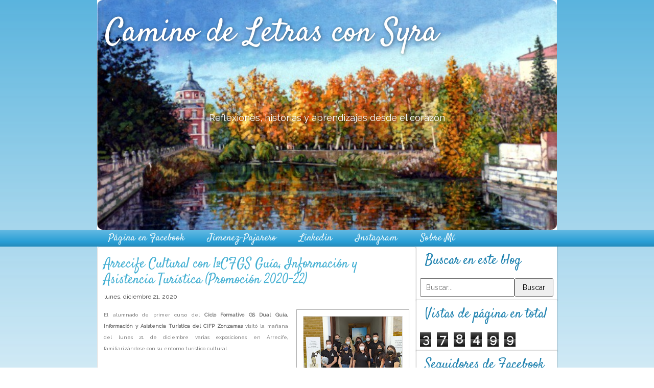

--- FILE ---
content_type: text/html; charset=UTF-8
request_url: https://camino-syra.blogspot.com/2020/
body_size: 71168
content:
<!DOCTYPE html>
<html dir='LTR' xmlns='http://www.w3.org/1999/xhtml' xmlns:b='http://www.google.com/2005/gml/b' xmlns:data='http://www.google.com/2005/gml/data' xmlns:expr='http://www.google.com/2005/gml/expr'>
<head>
<link href='https://www.blogger.com/static/v1/widgets/2944754296-widget_css_bundle.css' rel='stylesheet' type='text/css'/>
<meta content='text/html; charset=UTF-8' http-equiv='Content-Type'/>
<meta content='blogger' name='generator'/>
<link href='https://camino-syra.blogspot.com/favicon.ico' rel='icon' type='image/x-icon'/>
<link href='http://camino-syra.blogspot.com/2020/' rel='canonical'/>
<link rel="alternate" type="application/atom+xml" title="Camino de Letras con Syra - Atom" href="https://camino-syra.blogspot.com/feeds/posts/default" />
<link rel="alternate" type="application/rss+xml" title="Camino de Letras con Syra - RSS" href="https://camino-syra.blogspot.com/feeds/posts/default?alt=rss" />
<link rel="service.post" type="application/atom+xml" title="Camino de Letras con Syra - Atom" href="https://www.blogger.com/feeds/8184338126549653957/posts/default" />
<!--Can't find substitution for tag [blog.ieCssRetrofitLinks]-->
<meta content='Este blog tiene como objetivo compartir colaboraciones que he realizado en revistas y otros escritos que han nacido del corazón.' name='description'/>
<meta content='http://camino-syra.blogspot.com/2020/' property='og:url'/>
<meta content='Camino de Letras con Syra' property='og:title'/>
<meta content='Este blog tiene como objetivo compartir colaboraciones que he realizado en revistas y otros escritos que han nacido del corazón.' property='og:description'/>
<title>Camino de Letras con Syra: 2020</title>
<!-- Created by Artisteer v4.1.0.60046 -->
<meta content='initial-scale = 1.0, maximum-scale = 1.0, user-scalable = no, width = device-width' name='viewport'/>
<style id='page-skin-1' type='text/css'><!--
#header, #Header1{
height: 100%;
}
#navbar {
position: fixed;
width: 100%;
z-index: 10;
}
.art-nav {
-moz-box-sizing: border-box;
-webkit-box-sizing: border-box;
box-sizing: border-box;
display: block;
}
.art-comment-avatar{
background: none transparent !important;
border: 0 none !important;
}
#ArchiveList ul li {
text-indent: -10px !important;
padding: 0 0 0 15px;
}
#ArchiveList ul li:before{
background: none repeat scroll 0 0 transparent;
margin: 0;
content: "";
}
.profile-datablock,
.profile-textblock {
margin: 0 0 .75em;
line-height: 1.4em;
}
.profile-img {
float: left;
margin-top: 0;
margin-right: 5px;
margin-bottom: 5px;
margin-left: 0;
border: 5px solid #889977;
}
.profile-data {
font-weight: bold;
}
.blog-pager{
margin-left: 15px;
}
.post-feeds{
margin-left: 15px;
}
.blog-feeds
{
margin-left: 15px;
}
/* for Blogger Page Elements */
body#layout #art-main {
position: relative;
}
body#layout .art-header {
height: auto;
width: 100%;
}
body#layout .art-content-layout {
margin-top: 18px;
padding-top: 2px;
width: 100%
}
body#layout .art-sheet {
width: 100%;
margin-top: 0 !important;
top: 0 !important;
}
body#layout .art-sheet:before,
body#layout .art-sheet:after {
content : '';
}
body#layout .art-header, body#layout #Header1 {
height: auto;
}
body#layout .art-footer,
body#layout .art-footer-inner {
width: 100%;
}
body#layout .art-footer .art-footer-text {
height: 85px;
}
body#layout .art-blockcontent {
padding: 0;
}
body#layout .art-block {
padding: 0;
}
body#layout .art-nav {
height: auto;
width: auto;
}
body#layout .section {
width: auto;
}
body#layout #Header1{
display: block;
}
body#layout #LinkList97,
body#layout #BlogArchive99,
body#layout #PageList99 {
display: block;
}
body#layout {
min-width: 0;
}
body#layout .art-content-layout {
width: 100%;
}
body#layout .widget{
left: 0;
top: 0;
width: 99%;
}
body#layout .art-footer-default {
display: none;
}
#Attribution1 {
display: none;
}
/* search results  */
#uds-searchControl {
width: 99%;
}
#uds-searchControl .gsc-results,
#uds-searchControl .gsc-tabhActive {
font-family: 'Times New Roman';
font-style: normal;
font-size: 16px;
font-weight: 400;
text-decoration: none;
color: #696969 !important;
background-color: transparent !important;
border-color: #808080 !important;
}
#uds-searchControl a,
#uds-searchControl .gs-result .gs-title *,
#uds-searchControl .gs-visibleUrl ,
#uds-searchControl .gsc-tabhInactive {
font-family: Raleway, Arial, 'Arial Unicode MS', Helvetica, sans-serif;
font-style: normal;
font-size: 14px;
font-weight: 400;
text-decoration: none;
color: #e2341d !important;
}
#uds-searchControl .gsc-cursor-page{
color: #e2341d !important;
}
.gsc-tabsArea{
margin-bottom: 0 !important;
}
.gsc-result-info{
border-bottom: 0 none !important;
}
.blog-pager a:link,
.blog-pager a:visited,
.blog-pager a:active,
.blog-pager a:hover,
.feed-links a:link,
.feed-links a:visited,
.feed-links a:active,
.feed-links a:hover {
color: #e2341d;
}
#blog-pager-newer-link {
float: left;
margin-left: 13px;
}
#blog-pager-older-link {
float: right;
margin-right: 13px;
}
#blog-pager {
text-align: center;
}
.jump-link{
margin: 10px 0;
}
/* block content */
.art-blockcontent {
color: #1b698d;
}
.art-blockcontent a:link{
color: #30a7cf;
}
.art-blockcontent a:visited,
.art-blockcontent a.visited {
color: #b8b8b8;
}
.art-blockcontent a:hover,
.art-blockcontent a.hover {
color: #58b4df;
}
.toggle span
{
color: #30a7cf;
}
.gsc-branding-text {
color: #1b698d !important;
}
/* Created by Artisteer v4.1.0.60046 */
#art-main
{
background: #DDF0F8 url('https://lh3.googleusercontent.com/blogger_img_proxy/AEn0k_v5gN6UCqC9rhKbfPobvHzQ7Ha3ktBS4MnUQ2nliGmre8IHmiRHHvHuKRr2ubepeY60Eq14p2fogrKAaY2nQyjhBtT30JXgPX3rQgHgoKERIdpK=s0-d') scroll;
background: linear-gradient(top, rgba(36, 142, 191, 0.08) 0, rgba(255, 255, 255, 0.23) 1050px) no-repeat, url('https://lh3.googleusercontent.com/blogger_img_proxy/AEn0k_v5gN6UCqC9rhKbfPobvHzQ7Ha3ktBS4MnUQ2nliGmre8IHmiRHHvHuKRr2ubepeY60Eq14p2fogrKAaY2nQyjhBtT30JXgPX3rQgHgoKERIdpK=s0-d'), linear-gradient(top, #60B8E1 0, #FFFFFF 1050px) no-repeat;
background: -webkit-linear-gradient(top, rgba(36, 142, 191, 0.08) 0, rgba(255, 255, 255, 0.23) 1050px) no-repeat, url('https://lh3.googleusercontent.com/blogger_img_proxy/AEn0k_v5gN6UCqC9rhKbfPobvHzQ7Ha3ktBS4MnUQ2nliGmre8IHmiRHHvHuKRr2ubepeY60Eq14p2fogrKAaY2nQyjhBtT30JXgPX3rQgHgoKERIdpK=s0-d'), -webkit-linear-gradient(top, #60B8E1 0, #FFFFFF 1050px) no-repeat;
background: -moz-linear-gradient(top, rgba(36, 142, 191, 0.08) 0, rgba(255, 255, 255, 0.23) 1050px) no-repeat, url('https://lh3.googleusercontent.com/blogger_img_proxy/AEn0k_v5gN6UCqC9rhKbfPobvHzQ7Ha3ktBS4MnUQ2nliGmre8IHmiRHHvHuKRr2ubepeY60Eq14p2fogrKAaY2nQyjhBtT30JXgPX3rQgHgoKERIdpK=s0-d'), -moz-linear-gradient(top, #60B8E1 0, #FFFFFF 1050px) no-repeat;
background: -o-linear-gradient(top, rgba(36, 142, 191, 0.08) 0, rgba(255, 255, 255, 0.23) 1050px) no-repeat, url('https://lh3.googleusercontent.com/blogger_img_proxy/AEn0k_v5gN6UCqC9rhKbfPobvHzQ7Ha3ktBS4MnUQ2nliGmre8IHmiRHHvHuKRr2ubepeY60Eq14p2fogrKAaY2nQyjhBtT30JXgPX3rQgHgoKERIdpK=s0-d'), -o-linear-gradient(top, #60B8E1 0, #FFFFFF 1050px) no-repeat;
background: -ms-linear-gradient(top, rgba(36, 142, 191, 0.08) 0, rgba(255, 255, 255, 0.23) 1050px) no-repeat, url('https://lh3.googleusercontent.com/blogger_img_proxy/AEn0k_v5gN6UCqC9rhKbfPobvHzQ7Ha3ktBS4MnUQ2nliGmre8IHmiRHHvHuKRr2ubepeY60Eq14p2fogrKAaY2nQyjhBtT30JXgPX3rQgHgoKERIdpK=s0-d'), -ms-linear-gradient(top, #60B8E1 0, #FFFFFF 1050px) no-repeat;
background: linear-gradient(top, rgba(36, 142, 191, 0.08) 0, rgba(255, 255, 255, 0.23) 1050px) no-repeat, url('https://lh3.googleusercontent.com/blogger_img_proxy/AEn0k_v5gN6UCqC9rhKbfPobvHzQ7Ha3ktBS4MnUQ2nliGmre8IHmiRHHvHuKRr2ubepeY60Eq14p2fogrKAaY2nQyjhBtT30JXgPX3rQgHgoKERIdpK=s0-d'), linear-gradient(top, #60B8E1 0, #FFFFFF 1050px) no-repeat;
-svg-background: linear-gradient(top, rgba(36, 142, 191, 0.08) 0, rgba(255, 255, 255, 0.23) 1050px) no-repeat, url('https://lh3.googleusercontent.com/blogger_img_proxy/AEn0k_v5gN6UCqC9rhKbfPobvHzQ7Ha3ktBS4MnUQ2nliGmre8IHmiRHHvHuKRr2ubepeY60Eq14p2fogrKAaY2nQyjhBtT30JXgPX3rQgHgoKERIdpK=s0-d'), linear-gradient(top, #60B8E1 0, #FFFFFF 1050px) no-repeat;
margin:0 auto;
font-size: 14px;
font-family: Raleway, Arial, 'Arial Unicode MS', Helvetica, Sans-Serif;
font-weight: normal;
font-style: normal;
line-height: 150%;
position: relative;
width: 100%;
min-height: 100%;
left: 0;
top: 0;
cursor:default;
overflow:hidden;
}
table, ul.art-hmenu
{
font-size: 14px;
font-family: Raleway, Arial, 'Arial Unicode MS', Helvetica, Sans-Serif;
font-weight: normal;
font-style: normal;
line-height: 150%;
}
h1, h2, h3, h4, h5, h6, p, a, ul, ol, li
{
margin: 0;
padding: 0;
}
/* Reset buttons border. It's important for input and button tags.
* border-collapse should be separate for shadow in IE.
*/
.art-button
{
border-collapse: separate;
-webkit-background-origin: border !important;
-moz-background-origin: border !important;
background-origin: border-box !important;
background: #ABABAB;
background: linear-gradient(top, #C4C4C4 0, #8F8F8F 100%) no-repeat;
background: -webkit-linear-gradient(top, #C4C4C4 0, #8F8F8F 100%) no-repeat;
background: -moz-linear-gradient(top, #C4C4C4 0, #8F8F8F 100%) no-repeat;
background: -o-linear-gradient(top, #C4C4C4 0, #8F8F8F 100%) no-repeat;
background: -ms-linear-gradient(top, #C4C4C4 0, #8F8F8F 100%) no-repeat;
background: linear-gradient(top, #C4C4C4 0, #8F8F8F 100%) no-repeat;
-svg-background: linear-gradient(top, #C4C4C4 0, #8F8F8F 100%) no-repeat;
-webkit-border-radius:4px;
-moz-border-radius:4px;
border-radius:4px;
border:1px solid #ABABAB;
padding:0 15px;
margin:0 auto;
height:27px;
}
.art-postcontent,
.art-postheadericons,
.art-postfootericons,
.art-blockcontent,
ul.art-vmenu a
{
text-align: left;
}
.art-postcontent,
.art-postcontent li,
.art-postcontent table,
.art-postcontent a,
.art-postcontent a:link,
.art-postcontent a:visited,
.art-postcontent a.visited,
.art-postcontent a:hover,
.art-postcontent a.hovered
{
font-family: Raleway, Arial, 'Arial Unicode MS', Helvetica, Sans-Serif;
}
.art-postcontent p
{
margin: 12px 0;
}
.art-postcontent h1, .art-postcontent h1 a, .art-postcontent h1 a:link, .art-postcontent h1 a:visited, .art-postcontent h1 a:hover,
.art-postcontent h2, .art-postcontent h2 a, .art-postcontent h2 a:link, .art-postcontent h2 a:visited, .art-postcontent h2 a:hover,
.art-postcontent h3, .art-postcontent h3 a, .art-postcontent h3 a:link, .art-postcontent h3 a:visited, .art-postcontent h3 a:hover,
.art-postcontent h4, .art-postcontent h4 a, .art-postcontent h4 a:link, .art-postcontent h4 a:visited, .art-postcontent h4 a:hover,
.art-postcontent h5, .art-postcontent h5 a, .art-postcontent h5 a:link, .art-postcontent h5 a:visited, .art-postcontent h5 a:hover,
.art-postcontent h6, .art-postcontent h6 a, .art-postcontent h6 a:link, .art-postcontent h6 a:visited, .art-postcontent h6 a:hover,
.art-blockheader .t, .art-blockheader .t a, .art-blockheader .t a:link, .art-blockheader .t a:visited, .art-blockheader .t a:hover,
.art-vmenublockheader .t, .art-vmenublockheader .t a, .art-vmenublockheader .t a:link, .art-vmenublockheader .t a:visited, .art-vmenublockheader .t a:hover,
.art-headline, .art-headline a, .art-headline a:link, .art-headline a:visited, .art-headline a:hover,
.art-slogan, .art-slogan a, .art-slogan a:link, .art-slogan a:visited, .art-slogan a:hover,
.art-postheader, .art-postheader a, .art-postheader a:link, .art-postheader a:visited, .art-postheader a:hover
{
font-size: 30px;
font-family: Satisfy, Arial, 'Arial Unicode MS', Helvetica, Sans-Serif;
font-weight: normal;
font-style: normal;
line-height: 120%;
}
.art-postcontent a, .art-postcontent a:link
{
font-family: Raleway, Arial, 'Arial Unicode MS', Helvetica, Sans-Serif;
text-decoration: none;
color: #E2341D;
}
.art-postcontent a:visited, .art-postcontent a.visited
{
font-family: Raleway, Arial, 'Arial Unicode MS', Helvetica, Sans-Serif;
text-decoration: none;
color: #808080;
}
.art-postcontent  a:hover, .art-postcontent a.hover
{
font-family: Raleway, Arial, 'Arial Unicode MS', Helvetica, Sans-Serif;
text-decoration: underline;
color: #19576B;
}
.art-postcontent h1
{
color: #299FD6;
margin: 10px 0 0;
font-size: 30px;
font-family: Satisfy, Arial, 'Arial Unicode MS', Helvetica, Sans-Serif;
}
.art-blockcontent h1
{
margin: 10px 0 0;
font-size: 30px;
font-family: Satisfy, Arial, 'Arial Unicode MS', Helvetica, Sans-Serif;
}
.art-postcontent h1 a, .art-postcontent h1 a:link, .art-postcontent h1 a:hover, .art-postcontent h1 a:visited, .art-blockcontent h1 a, .art-blockcontent h1 a:link, .art-blockcontent h1 a:hover, .art-blockcontent h1 a:visited
{
font-size: 30px;
font-family: Satisfy, Arial, 'Arial Unicode MS', Helvetica, Sans-Serif;
}
.art-postcontent h2
{
color: #58B4DF;
margin: 10px 0 0;
font-size: 28px;
font-family: Satisfy, Arial, 'Arial Unicode MS', Helvetica, Sans-Serif;
}
.art-blockcontent h2
{
margin: 10px 0 0;
font-size: 28px;
font-family: Satisfy, Arial, 'Arial Unicode MS', Helvetica, Sans-Serif;
}
.art-postcontent h2 a, .art-postcontent h2 a:link, .art-postcontent h2 a:hover, .art-postcontent h2 a:visited, .art-blockcontent h2 a, .art-blockcontent h2 a:link, .art-blockcontent h2 a:hover, .art-blockcontent h2 a:visited
{
font-size: 28px;
font-family: Satisfy, Arial, 'Arial Unicode MS', Helvetica, Sans-Serif;
}
.art-postcontent h3
{
color: #B8B8B8;
margin: 10px 0 0;
font-size: 26px;
font-family: Satisfy, Arial, 'Arial Unicode MS', Helvetica, Sans-Serif;
}
.art-blockcontent h3
{
margin: 10px 0 0;
font-size: 26px;
font-family: Satisfy, Arial, 'Arial Unicode MS', Helvetica, Sans-Serif;
}
.art-postcontent h3 a, .art-postcontent h3 a:link, .art-postcontent h3 a:hover, .art-postcontent h3 a:visited, .art-blockcontent h3 a, .art-blockcontent h3 a:link, .art-blockcontent h3 a:hover, .art-blockcontent h3 a:visited
{
font-size: 26px;
font-family: Satisfy, Arial, 'Arial Unicode MS', Helvetica, Sans-Serif;
}
.art-postcontent h4
{
color: #1B698D;
margin: 10px 0 0;
font-size: 24px;
font-family: Satisfy, Arial, 'Arial Unicode MS', Helvetica, Sans-Serif;
}
.art-blockcontent h4
{
margin: 10px 0 0;
font-size: 24px;
font-family: Satisfy, Arial, 'Arial Unicode MS', Helvetica, Sans-Serif;
}
.art-postcontent h4 a, .art-postcontent h4 a:link, .art-postcontent h4 a:hover, .art-postcontent h4 a:visited, .art-blockcontent h4 a, .art-blockcontent h4 a:link, .art-blockcontent h4 a:hover, .art-blockcontent h4 a:visited
{
font-size: 24px;
font-family: Satisfy, Arial, 'Arial Unicode MS', Helvetica, Sans-Serif;
}
.art-postcontent h5
{
color: #1B698D;
margin: 10px 0 0;
font-size: 20px;
font-family: Satisfy, Arial, 'Arial Unicode MS', Helvetica, Sans-Serif;
}
.art-blockcontent h5
{
margin: 10px 0 0;
font-size: 20px;
font-family: Satisfy, Arial, 'Arial Unicode MS', Helvetica, Sans-Serif;
}
.art-postcontent h5 a, .art-postcontent h5 a:link, .art-postcontent h5 a:hover, .art-postcontent h5 a:visited, .art-blockcontent h5 a, .art-blockcontent h5 a:link, .art-blockcontent h5 a:hover, .art-blockcontent h5 a:visited
{
font-size: 20px;
font-family: Satisfy, Arial, 'Arial Unicode MS', Helvetica, Sans-Serif;
}
.art-postcontent h6
{
color: #58B4DF;
margin: 10px 0 0;
font-size: 16px;
font-family: Satisfy, Arial, 'Arial Unicode MS', Helvetica, Sans-Serif;
}
.art-blockcontent h6
{
margin: 10px 0 0;
font-size: 16px;
font-family: Satisfy, Arial, 'Arial Unicode MS', Helvetica, Sans-Serif;
}
.art-postcontent h6 a, .art-postcontent h6 a:link, .art-postcontent h6 a:hover, .art-postcontent h6 a:visited, .art-blockcontent h6 a, .art-blockcontent h6 a:link, .art-blockcontent h6 a:hover, .art-blockcontent h6 a:visited
{
font-size: 16px;
font-family: Satisfy, Arial, 'Arial Unicode MS', Helvetica, Sans-Serif;
}
header, footer, article, nav, #art-hmenu-bg, .art-sheet, .art-hmenu a, .art-vmenu a, .art-slidenavigator > a, .art-checkbox:before, .art-radiobutton:before
{
-webkit-background-origin: border !important;
-moz-background-origin: border !important;
background-origin: border-box !important;
}
header, footer, article, nav, #art-hmenu-bg, .art-sheet, .art-slidenavigator > a, .art-checkbox:before, .art-radiobutton:before
{
display: block;
-webkit-box-sizing: border-box;
-moz-box-sizing: border-box;
box-sizing: border-box;
}
ul
{
list-style-type: none;
}
ol
{
list-style-position: inside;
}
html, body
{
height: 100%;
}
body
{
padding: 0;
margin:0;
min-width: 900px;
color: #696969;
}
.art-header:before, #art-header-bg:before, .art-layout-cell:before, .art-layout-wrapper:before, .art-footer:before, .art-nav:before, #art-hmenu-bg:before, .art-sheet:before
{
width: 100%;
content: " ";
display: table;
}
.art-header:after, #art-header-bg:after, .art-layout-cell:after, .art-layout-wrapper:after, .art-footer:after, .art-nav:after, #art-hmenu-bg:after, .art-sheet:after,
.cleared, .clearfix:after {
clear: both;
font: 0/0 serif;
display: block;
content: " ";
}
form
{
padding: 0 !important;
margin: 0 !important;
}
table.position
{
position: relative;
width: 100%;
table-layout: fixed;
}
li h1, .art-postcontent li h1, .art-blockcontent li h1
{
margin:1px;
}
li h2, .art-postcontent li h2, .art-blockcontent li h2
{
margin:1px;
}
li h3, .art-postcontent li h3, .art-blockcontent li h3
{
margin:1px;
}
li h4, .art-postcontent li h4, .art-blockcontent li h4
{
margin:1px;
}
li h5, .art-postcontent li h5, .art-blockcontent li h5
{
margin:1px;
}
li h6, .art-postcontent li h6, .art-blockcontent li h6
{
margin:1px;
}
li p, .art-postcontent li p, .art-blockcontent li p
{
margin:1px;
}
.art-shapes
{
position: absolute;
top: 0;
right: 0;
bottom: 0;
left: 0;
overflow: hidden;
z-index: 0;
}
.art-slider-inner {
position: relative;
overflow: hidden;
width: 100%;
height: 100%;
}
.art-slidenavigator > a {
display: inline-block;
vertical-align: middle;
outline-style: none;
font-size: 1px;
}
.art-slidenavigator > a:last-child {
margin-right: 0 !important;
}
.art-headline
{
display: inline-block;
position: absolute;
min-width: 50px;
top: 27px;
left: 6.1%;
line-height: 100%;
margin-left: -39px !important;
-webkit-transform: rotate(0deg);
-moz-transform: rotate(0deg);
-o-transform: rotate(0deg);
-ms-transform: rotate(0deg);
transform: rotate(0deg);
z-index: 101;
}
.art-headline,
.art-headline a,
.art-headline a:link,
.art-headline a:visited,
.art-headline a:hover
{
font-size: 64px;
font-family: Satisfy, Arial, 'Arial Unicode MS', Helvetica, Sans-Serif;
font-weight: normal;
font-style: normal;
text-decoration: none;
text-align: left;
text-shadow: 0px 0px 9px rgb(84, 84, 84);
padding: 0;
margin: 0;
color: #FFFFFF !important;
white-space: nowrap;
}
.art-object1030906459 h1,
.art-object1030906459 h2,
.art-object1030906459 h3,
.art-object1030906459 h4,
.art-object1030906459 h5,
.art-object1030906459 h6,
.art-object1030906459 p,
.art-object1030906459 a,
.art-object1030906459 ul,
.art-object1030906459 ol,
.art-object1030906459 li
{
line-height: 30px;
}
.art-object1030906459
{
position: absolute;
top: 220px;
left: 100%;
margin-left: -278px !important;
-webkit-transform: rotate(0deg);
-moz-transform: rotate(0deg);
-o-transform: rotate(0deg);
-ms-transform: rotate(0deg);
transform: rotate(0deg);
z-index: 102;
width: 280px;
height: 30px;
}
#art-header-bg
{
position: absolute;
overflow:hidden;
left:0;
margin:0 auto;
width: 100%;
height: 250px;
z-index: auto;
background-position: center top;
background-image: url('https://lh3.googleusercontent.com/blogger_img_proxy/AEn0k_vrADoh8cdnqEWxehlHq_DsNtqadZtXkX0IKp7IAZ28zIhmHQf-lQ3pki4PDyHGxHNfygHmUg2VDKfTlpuydaxtRePmnCDfcMJEIH7XqwR62Cs=s0-d');
background-repeat: no-repeat;
}
#art-hmenu-bg
{
position: absolute;
overflow: hidden;
left: 0;
margin: 0 auto;
width: 100%;
z-index: auto;
border-radius: 0;
}
.art-sheet
{
background: #FFFFFF;
margin:0 auto;
position:relative;
cursor:auto;
width: 900px;
z-index: auto !important;
}
.art-header
{
margin:0 auto;
height: 250px;
background-image: url('https://lh3.googleusercontent.com/blogger_img_proxy/AEn0k_swEaPS5H_LsMMXrGuJOSr-kWH1YhjP6yUR26VeBtnEf7KEJG3CZ8yGPavcpgt2MbghohOlRBS0_HUwyMKGEpljYooFm5o6Lj77vvDep1--=s0-d'), url('https://lh3.googleusercontent.com/blogger_img_proxy/AEn0k_vrADoh8cdnqEWxehlHq_DsNtqadZtXkX0IKp7IAZ28zIhmHQf-lQ3pki4PDyHGxHNfygHmUg2VDKfTlpuydaxtRePmnCDfcMJEIH7XqwR62Cs=s0-d');
background-position: 658px -6px, center top;
background-repeat: no-repeat;
position: relative;
z-index: auto !important;
}
.responsive .art-header
{
background-image: url('https://lh3.googleusercontent.com/blogger_img_proxy/AEn0k_vrADoh8cdnqEWxehlHq_DsNtqadZtXkX0IKp7IAZ28zIhmHQf-lQ3pki4PDyHGxHNfygHmUg2VDKfTlpuydaxtRePmnCDfcMJEIH7XqwR62Cs=s0-d');
background-position: center center;
}
.art-header .art-header-widget
{
position:absolute;
z-index:101;
}
.art-nav
{
background: #3AA7D9;
background: linear-gradient(top, #65BAE2 0, #299FD6 70%, #248CBC 100%) no-repeat;
background: -webkit-linear-gradient(top, #65BAE2 0, #299FD6 70%, #248CBC 100%) no-repeat;
background: -moz-linear-gradient(top, #65BAE2 0, #299FD6 70%, #248CBC 100%) no-repeat;
background: -o-linear-gradient(top, #65BAE2 0, #299FD6 70%, #248CBC 100%) no-repeat;
background: -ms-linear-gradient(top, #65BAE2 0, #299FD6 70%, #248CBC 100%) no-repeat;
background: linear-gradient(top, #65BAE2 0, #299FD6 70%, #248CBC 100%) no-repeat;
-svg-background: linear-gradient(top, #65BAE2 0, #299FD6 70%, #248CBC 100%) no-repeat;
margin:0 auto;
position: relative;
z-index: 499;
}
ul.art-hmenu a, ul.art-hmenu a:link, ul.art-hmenu a:visited, ul.art-hmenu a:hover
{
outline: none;
position: relative;
z-index: 11;
}
ul.art-hmenu, ul.art-hmenu ul
{
display: block;
margin: 0;
padding: 0;
border: 0;
list-style-type: none;
}
ul.art-hmenu li
{
position: relative;
z-index: 5;
display: block;
float: left;
background: none;
margin: 0;
padding: 0;
border: 0;
}
ul.art-hmenu li:hover
{
z-index: 10000;
white-space: normal;
}
ul.art-hmenu:after, ul.art-hmenu ul:after
{
content: ".";
height: 0;
display: block;
visibility: hidden;
overflow: hidden;
clear: both;
}
ul.art-hmenu, ul.art-hmenu ul
{
min-height: 0;
}
ul.art-hmenu
{
display: inline-block;
vertical-align: bottom;
padding-left: 0;
padding-right: 0;
}
.art-nav-inner:before
{
content:' ';
}
.art-nav-inner{
text-align: left;
margin:0 auto;
}
.desktop .art-nav
{
padding-left: 0;
padding-right: 0;
}
.art-hmenu-extra1
{
position: relative;
display: block;
float: left;
width: auto;
height: auto;
background-position: center;
}
.art-hmenu-extra2
{
position: relative;
display: block;
float: right;
width: auto;
height: auto;
background-position: center;
}
.art-hmenu
{
float: left;
}
.art-menuitemcontainer
{
margin:0 auto;
}
ul.art-hmenu>li {
margin-left: 1px;
}
ul.art-hmenu>li:first-child {
margin-left: 0;
}
ul.art-hmenu>li:last-child, ul.art-hmenu>li.last-child {
margin-right: 0;
}
ul.art-hmenu>li>a
{
padding:0 22px;
margin:0 auto;
position: relative;
display: block;
height: 33px;
cursor: pointer;
text-decoration: none;
color: #EAF6FA;
line-height: 33px;
text-align: center;
}
.art-hmenu>li>a,
.art-hmenu>li>a:link,
.art-hmenu>li>a:visited,
.art-hmenu>li>a.active,
.art-hmenu>li>a:hover
{
font-size: 20px;
font-family: Satisfy, Arial, 'Arial Unicode MS', Helvetica, Sans-Serif;
font-weight: normal;
font-style: normal;
text-decoration: none;
text-align: left;
}
ul.art-hmenu>li>a.active
{
background: #DDF0F8;
background: linear-gradient(top, #FFFFFF 0, #98D1EB 100%) no-repeat;
background: -webkit-linear-gradient(top, #FFFFFF 0, #98D1EB 100%) no-repeat;
background: -moz-linear-gradient(top, #FFFFFF 0, #98D1EB 100%) no-repeat;
background: -o-linear-gradient(top, #FFFFFF 0, #98D1EB 100%) no-repeat;
background: -ms-linear-gradient(top, #FFFFFF 0, #98D1EB 100%) no-repeat;
background: linear-gradient(top, #FFFFFF 0, #98D1EB 100%) no-repeat;
-svg-background: linear-gradient(top, #FFFFFF 0, #98D1EB 100%) no-repeat;
padding:0 22px;
margin:0 auto;
color: #1D739A;
text-decoration: none;
}
ul.art-hmenu>li>a:visited,
ul.art-hmenu>li>a:hover,
ul.art-hmenu>li:hover>a {
text-decoration: none;
}
ul.art-hmenu>li>a:hover, .desktop ul.art-hmenu>li:hover>a
{
background: #186081;
background: linear-gradient(top, #2183B0 0, #103D51 100%) no-repeat;
background: -webkit-linear-gradient(top, #2183B0 0, #103D51 100%) no-repeat;
background: -moz-linear-gradient(top, #2183B0 0, #103D51 100%) no-repeat;
background: -o-linear-gradient(top, #2183B0 0, #103D51 100%) no-repeat;
background: -ms-linear-gradient(top, #2183B0 0, #103D51 100%) no-repeat;
background: linear-gradient(top, #2183B0 0, #103D51 100%) no-repeat;
-svg-background: linear-gradient(top, #2183B0 0, #103D51 100%) no-repeat;
padding:0 22px;
margin:0 auto;
}
ul.art-hmenu>li>a:hover,
.desktop ul.art-hmenu>li:hover>a {
color: #FFFFFF;
text-decoration: none;
}
ul.art-hmenu>li:before
{
position:absolute;
display: block;
content:' ';
top:0;
left:  -1px;
width:1px;
height: 33px;
background: url('https://lh3.googleusercontent.com/blogger_img_proxy/AEn0k_t9fKrim0r3aRfC9L8MbADDIbkOIRbSz9AWbHfwQMMWqC08z7LD2qN0bYtjkYyqCEXbpm58ojOl0622DBA0pWGHccddyRJN9_m_ph6gbxsIKJg=s0-d') center center no-repeat;
}
ul.art-hmenu>li:first-child:before{
display:none;
}
ul.art-hmenu li li a
{
background: #DEDEDE;
background: transparent;
padding:0 8px;
margin:0 auto;
}
ul.art-hmenu li li
{
float: none;
width: auto;
margin-top: 0;
margin-bottom: 0;
}
.desktop ul.art-hmenu li li ul>li:first-child
{
margin-top: 0;
}
ul.art-hmenu li li ul>li:last-child
{
margin-bottom: 0;
}
.art-hmenu ul a
{
display: block;
white-space: nowrap;
height: 27px;
min-width: 7em;
border: 0 solid transparent;
text-align: left;
line-height: 27px;
color: #616161;
font-size: 16px;
font-family: Raleway, Arial, 'Arial Unicode MS', Helvetica, Sans-Serif;
text-decoration: none;
text-transform: none;
margin:0;
}
.art-hmenu ul a:link,
.art-hmenu ul a:visited,
.art-hmenu ul a.active,
.art-hmenu ul a:hover
{
text-align: left;
line-height: 27px;
color: #616161;
font-size: 16px;
font-family: Raleway, Arial, 'Arial Unicode MS', Helvetica, Sans-Serif;
text-decoration: none;
text-transform: none;
margin:0;
}
ul.art-hmenu ul li a:hover, .desktop ul.art-hmenu ul li:hover>a
{
background: #BFBFBF;
margin:0 auto;
}
.art-hmenu ul a:hover
{
text-decoration: none;
color: #000000;
}
.desktop .art-hmenu ul li:hover>a
{
color: #000000;
}
ul.art-hmenu ul:before
{
background: #EFF2F5;
border:1px solid #CFD8E2;
margin:0 auto;
display: block;
position: absolute;
content: ' ';
z-index: 1;
}
.desktop ul.art-hmenu li:hover>ul {
visibility: visible;
top: 100%;
}
.desktop ul.art-hmenu li li:hover>ul {
top: 0;
left: 100%;
}
ul.art-hmenu ul
{
visibility: hidden;
position: absolute;
z-index: 10;
left: 0;
top: 0;
background-image: url('https://lh3.googleusercontent.com/blogger_img_proxy/AEn0k_t349P1bjt3ayi41PDFPu7Idlf_MTHsTTDi_XqPHyHPgG-0LAuRlcAv7c495g5txNyEl1NaEQQO1eIGayZd6ZnGjmAoBazCu4921hFU1kOabJM=s0-d');
}
.desktop ul.art-hmenu>li>ul
{
padding: 12px 32px 32px 32px;
margin: -10px 0 0 -30px;
}
.desktop ul.art-hmenu ul ul
{
padding: 32px 32px 32px 12px;
margin: -32px 0 0 -9px;
}
.desktop ul.art-hmenu ul.art-hmenu-left-to-right
{
right: auto;
left: 0;
margin: -10px 0 0 -30px;
}
.desktop ul.art-hmenu ul.art-hmenu-right-to-left
{
left: auto;
right: 0;
margin: -10px -30px 0 0;
}
.desktop ul.art-hmenu li li:hover>ul.art-hmenu-left-to-right {
right: auto;
left: 100%;
}
.desktop ul.art-hmenu li li:hover>ul.art-hmenu-right-to-left {
left: auto;
right: 100%;
}
.desktop ul.art-hmenu ul ul.art-hmenu-left-to-right
{
right: auto;
left: 0;
padding: 32px 32px 32px 12px;
margin: -32px 0 0 -9px;
}
.desktop ul.art-hmenu ul ul.art-hmenu-right-to-left
{
left: auto;
right: 0;
padding: 32px 12px 32px 32px;
margin: -32px -9px 0 0;
}
.desktop ul.art-hmenu li ul>li:first-child {
margin-top: 0;
}
.desktop ul.art-hmenu li ul>li:last-child {
margin-bottom: 0;
}
.desktop ul.art-hmenu ul ul:before
{
border-radius: 0;
top: 30px;
bottom: 30px;
right: 30px;
left: 10px;
}
.desktop ul.art-hmenu>li>ul:before
{
top: 10px;
right: 30px;
bottom: 30px;
left: 30px;
}
.desktop ul.art-hmenu>li>ul.art-hmenu-left-to-right:before {
right: 30px;
left: 30px;
}
.desktop ul.art-hmenu>li>ul.art-hmenu-right-to-left:before {
right: 30px;
left: 30px;
}
.desktop ul.art-hmenu ul ul.art-hmenu-left-to-right:before {
right: 30px;
left: 10px;
}
.desktop ul.art-hmenu ul ul.art-hmenu-right-to-left:before {
right: 10px;
left: 30px;
}
.art-layout-wrapper
{
position: relative;
margin: 0 auto 0 auto;
z-index: auto !important;
}
.art-content-layout
{
display: table;
width: 100%;
table-layout: fixed;
}
.art-content-layout-row
{
display: table-row;
}
.art-layout-cell
{
display: table-cell;
vertical-align: top;
}
/* need only for content layout in post content */
.art-postcontent .art-content-layout
{
border-collapse: collapse;
}
.art-breadcrumbs
{
margin:0 auto;
}
a.art-button,
a.art-button:link,
a:link.art-button:link,
body a.art-button:link,
a.art-button:visited,
body a.art-button:visited,
input.art-button,
button.art-button
{
text-decoration: none;
font-size: 14px;
font-family: Raleway, Arial, 'Arial Unicode MS', Helvetica, Sans-Serif;
font-weight: normal;
font-style: normal;
position:relative;
display: inline-block;
vertical-align: middle;
white-space: nowrap;
text-align: center;
color: #333333;
margin: 0 5px 0 0 !important;
overflow: visible;
cursor: pointer;
text-indent: 0;
line-height: 27px;
-webkit-box-sizing: content-box;
-moz-box-sizing: content-box;
box-sizing: content-box;
}
.art-button img
{
margin: 0;
vertical-align: middle;
}
.firefox2 .art-button
{
display: block;
float: left;
}
input, select, textarea, a.art-search-button span
{
vertical-align: middle;
font-size: 14px;
font-family: Raleway, Arial, 'Arial Unicode MS', Helvetica, Sans-Serif;
font-weight: normal;
font-style: normal;
}
.art-block select
{
width:96%;
}
input.art-button
{
float: none !important;
}
.art-button.active, .art-button.active:hover
{
background: #69BCE2;
background: linear-gradient(top, #94CFEB 0, #3AA7D9 100%) no-repeat;
background: -webkit-linear-gradient(top, #94CFEB 0, #3AA7D9 100%) no-repeat;
background: -moz-linear-gradient(top, #94CFEB 0, #3AA7D9 100%) no-repeat;
background: -o-linear-gradient(top, #94CFEB 0, #3AA7D9 100%) no-repeat;
background: -ms-linear-gradient(top, #94CFEB 0, #3AA7D9 100%) no-repeat;
background: linear-gradient(top, #94CFEB 0, #3AA7D9 100%) no-repeat;
-svg-background: linear-gradient(top, #94CFEB 0, #3AA7D9 100%) no-repeat;
-webkit-border-radius:4px;
-moz-border-radius:4px;
border-radius:4px;
border:1px solid #ABABAB;
padding:0 15px;
margin:0 auto;
}
.art-button.active, .art-button.active:hover {
color: #113C4A !important;
}
.art-button.hover, .art-button:hover
{
background: #69BCE2;
background: linear-gradient(top, #94CFEB 0, #3AA7D9 100%) no-repeat;
background: -webkit-linear-gradient(top, #94CFEB 0, #3AA7D9 100%) no-repeat;
background: -moz-linear-gradient(top, #94CFEB 0, #3AA7D9 100%) no-repeat;
background: -o-linear-gradient(top, #94CFEB 0, #3AA7D9 100%) no-repeat;
background: -ms-linear-gradient(top, #94CFEB 0, #3AA7D9 100%) no-repeat;
background: linear-gradient(top, #94CFEB 0, #3AA7D9 100%) no-repeat;
-svg-background: linear-gradient(top, #94CFEB 0, #3AA7D9 100%) no-repeat;
-webkit-border-radius:4px;
-moz-border-radius:4px;
border-radius:4px;
border:1px solid #ABABAB;
padding:0 15px;
margin:0 auto;
}
.art-button.hover, .art-button:hover {
color: #0F394D !important;
}
input[type="text"], input[type="password"], input[type="email"], input[type="url"], textarea
{
background: #F9FAFB;
margin:0 auto;
}
input[type="text"], input[type="password"], input[type="email"], input[type="url"], textarea
{
width: 100%;
padding: 8px 0;
color: #1A6689 !important;
font-size: 14px;
font-family: Raleway, Arial, 'Arial Unicode MS', Helvetica, Sans-Serif;
font-weight: normal;
font-style: normal;
text-shadow: none;
}
input.art-error, textarea.art-error
{
background: #F9FAFB;
border:1px solid #E2341D;
margin:0 auto;
}
input.art-error, textarea.art-error {
color: #1A6689 !important;
font-size: 14px;
font-family: Raleway, Arial, 'Arial Unicode MS', Helvetica, Sans-Serif;
font-weight: normal;
font-style: normal;
}
form.art-search input[type="text"]
{
background: #DDF0F8;
background: linear-gradient(top, #BAE0F2 0, #EAF5FB 40%, #EEF7FC 50%, #EEF7FC 100%) no-repeat;
background: -webkit-linear-gradient(top, #BAE0F2 0, #EAF5FB 40%, #EEF7FC 50%, #EEF7FC 100%) no-repeat;
background: -moz-linear-gradient(top, #BAE0F2 0, #EAF5FB 40%, #EEF7FC 50%, #EEF7FC 100%) no-repeat;
background: -o-linear-gradient(top, #BAE0F2 0, #EAF5FB 40%, #EEF7FC 50%, #EEF7FC 100%) no-repeat;
background: -ms-linear-gradient(top, #BAE0F2 0, #EAF5FB 40%, #EEF7FC 50%, #EEF7FC 100%) no-repeat;
background: linear-gradient(top, #BAE0F2 0, #EAF5FB 40%, #EEF7FC 50%, #EEF7FC 100%) no-repeat;
-svg-background: linear-gradient(top, #BAE0F2 0, #EAF5FB 40%, #EEF7FC 50%, #EEF7FC 100%) no-repeat;
border-radius: 0;
border:1px solid #949494;
margin:0 auto;
width: 100%;
height: 30px;
padding: 3px 0;
-webkit-box-sizing: border-box;
-moz-box-sizing: border-box;
box-sizing: border-box;
color: #363636 !important;
font-size: 14px;
font-family: Raleway, Arial, 'Arial Unicode MS', Helvetica, Sans-Serif;
font-weight: normal;
font-style: normal;
}
form.art-search
{
background-image: none;
border: 0;
display:block;
position:relative;
top:0;
padding:0;
margin:5px;
left:0;
line-height: 0;
width: 280px;
}
form.art-search input, a.art-search-button
{
top:0;
right:0;
}
form.art-search>input, a.art-search-button{
bottom:0;
left:0;
vertical-align: middle;
}
form.art-search input[type="submit"], input.art-search-button, a.art-search-button
{
margin:0 auto;
}
form.art-search input[type="submit"], input.art-search-button, a.art-search-button {
position:absolute;
left:auto;
display:block;
border:none;
background:url('https://lh3.googleusercontent.com/blogger_img_proxy/AEn0k_tVMIeiuzYYJfRFpOs7tyvqpttRxj9_f8TMIfC2huiexki3ddB6cR15NLgGGXFSh4_75jSdr87xVO3XthYD0VE4GPdWXUU6YjYCsG9VzZPYOA=s0-d') center center no-repeat;
width:24px;
height: 100%;
padding:0;
color: #FFFFFF !important;
cursor: pointer;
}
a.art-search-button span.art-search-button-text {
display: none;
}
label.art-checkbox:before
{
background: #F9FAFB;
-webkit-border-radius:1px;
-moz-border-radius:1px;
border-radius:1px;
border-width: 0;
margin:0 auto;
width:16px;
height:16px;
}
label.art-checkbox
{
cursor: pointer;
font-size: 14px;
font-family: Raleway, Arial, 'Arial Unicode MS', Helvetica, Sans-Serif;
font-weight: normal;
font-style: normal;
line-height: 16px;
display: inline-block;
color: #404040 !important;
}
.art-checkbox>input[type="checkbox"]
{
margin: 0 5px 0 0;
}
label.art-checkbox.active:before
{
background: #87CCE3;
-webkit-border-radius:1px;
-moz-border-radius:1px;
border-radius:1px;
border-width: 0;
margin:0 auto;
width:16px;
height:16px;
display: inline-block;
}
label.art-checkbox.hovered:before
{
background: #DEDEDE;
-webkit-border-radius:1px;
-moz-border-radius:1px;
border-radius:1px;
border-width: 0;
margin:0 auto;
width:16px;
height:16px;
display: inline-block;
}
label.art-radiobutton:before
{
background: #F9FAFB;
-webkit-border-radius:3px;
-moz-border-radius:3px;
border-radius:3px;
border-width: 0;
margin:0 auto;
width:12px;
height:12px;
}
label.art-radiobutton
{
cursor: pointer;
font-size: 14px;
font-family: Raleway, Arial, 'Arial Unicode MS', Helvetica, Sans-Serif;
font-weight: normal;
font-style: normal;
line-height: 12px;
display: inline-block;
color: #404040 !important;
}
.art-radiobutton>input[type="radio"]
{
vertical-align: baseline;
margin: 0 5px 0 0;
}
label.art-radiobutton.active:before
{
background: #BFBFBF;
-webkit-border-radius:3px;
-moz-border-radius:3px;
border-radius:3px;
border-width: 0;
margin:0 auto;
width:12px;
height:12px;
display: inline-block;
}
label.art-radiobutton.hovered:before
{
background: #DEDEDE;
-webkit-border-radius:3px;
-moz-border-radius:3px;
border-radius:3px;
border-width: 0;
margin:0 auto;
width:12px;
height:12px;
display: inline-block;
}
.art-comments
{
border-top:1px dotted #ABABAB;
margin:0 auto;
margin-top: 25px;
}
.art-comments h2
{
color: #292929;
}
.art-comment-inner
{
background: #E2E8EE;
background: transparent;
-webkit-border-radius:2px;
-moz-border-radius:2px;
border-radius:2px;
padding:5px;
margin:0 auto;
margin-left: 94px;
}
.art-comment-avatar
{
float:left;
width:80px;
height:80px;
padding:1px;
background:#fff;
border:1px solid #E2E8EE;
}
.art-comment-avatar>img
{
margin:0 !important;
border:none !important;
}
.art-comment-content
{
padding:10px 0;
color: #14506B;
font-family: Raleway, Arial, 'Arial Unicode MS', Helvetica, Sans-Serif;
}
.art-comment
{
margin-top: 6px;
}
.art-comment:first-child
{
margin-top: 0;
}
.art-comment-header
{
color: #292929;
font-family: Raleway, Arial, 'Arial Unicode MS', Helvetica, Sans-Serif;
}
.art-comment-header a,
.art-comment-header a:link,
.art-comment-header a:visited,
.art-comment-header a.visited,
.art-comment-header a:hover,
.art-comment-header a.hovered
{
font-family: Raleway, Arial, 'Arial Unicode MS', Helvetica, Sans-Serif;
}
.art-comment-header a, .art-comment-header a:link
{
font-family: Raleway, Arial, 'Arial Unicode MS', Helvetica, Sans-Serif;
color: #878787;
}
.art-comment-header a:visited, .art-comment-header a.visited
{
font-family: Raleway, Arial, 'Arial Unicode MS', Helvetica, Sans-Serif;
color: #878787;
}
.art-comment-header a:hover,  .art-comment-header a.hovered
{
font-family: Raleway, Arial, 'Arial Unicode MS', Helvetica, Sans-Serif;
color: #878787;
}
.art-comment-content a,
.art-comment-content a:link,
.art-comment-content a:visited,
.art-comment-content a.visited,
.art-comment-content a:hover,
.art-comment-content a.hovered
{
font-family: Raleway, Arial, 'Arial Unicode MS', Helvetica, Sans-Serif;
}
.art-comment-content a, .art-comment-content a:link
{
font-family: Raleway, Arial, 'Arial Unicode MS', Helvetica, Sans-Serif;
color: #2889A9;
}
.art-comment-content a:visited, .art-comment-content a.visited
{
font-family: Raleway, Arial, 'Arial Unicode MS', Helvetica, Sans-Serif;
color: #1B698D;
}
.art-comment-content a:hover,  .art-comment-content a.hovered
{
font-family: Raleway, Arial, 'Arial Unicode MS', Helvetica, Sans-Serif;
color: #2889A9;
}
.art-pager
{
background: #EFF2F5;
background: linear-gradient(top, #FFFFFF 0, #93A8BE 100%) no-repeat;
background: -webkit-linear-gradient(top, #FFFFFF 0, #93A8BE 100%) no-repeat;
background: -moz-linear-gradient(top, #FFFFFF 0, #93A8BE 100%) no-repeat;
background: -o-linear-gradient(top, #FFFFFF 0, #93A8BE 100%) no-repeat;
background: -ms-linear-gradient(top, #FFFFFF 0, #93A8BE 100%) no-repeat;
background: linear-gradient(top, #FFFFFF 0, #93A8BE 100%) no-repeat;
-svg-background: linear-gradient(top, #FFFFFF 0, #93A8BE 100%) no-repeat;
-webkit-border-radius:2px;
-moz-border-radius:2px;
border-radius:2px;
border:1px solid #ABABAB;
padding:5px;
}
.art-pager>*:last-child
{
margin-right:0 !important;
}
.art-pager>span {
cursor:default;
}
.art-pager>*
{
background: #DEDEDE;
background: linear-gradient(top, #FFFFFF 0, #ABABAB 100%) no-repeat;
background: -webkit-linear-gradient(top, #FFFFFF 0, #ABABAB 100%) no-repeat;
background: -moz-linear-gradient(top, #FFFFFF 0, #ABABAB 100%) no-repeat;
background: -o-linear-gradient(top, #FFFFFF 0, #ABABAB 100%) no-repeat;
background: -ms-linear-gradient(top, #FFFFFF 0, #ABABAB 100%) no-repeat;
background: linear-gradient(top, #FFFFFF 0, #ABABAB 100%) no-repeat;
-svg-background: linear-gradient(top, #FFFFFF 0, #ABABAB 100%) no-repeat;
-webkit-border-radius:2px;
-moz-border-radius:2px;
border-radius:2px;
border:1px solid #DEDEDE;
padding:7px;
margin:0 4px 0 auto;
line-height: normal;
position:relative;
display:inline-block;
margin-left: 0;
}
.art-pager a:link,
.art-pager a:visited,
.art-pager .active
{
line-height: normal;
font-family: Raleway, Arial, 'Arial Unicode MS', Helvetica, Sans-Serif;
text-decoration: none;
color: #212121
;
}
.art-pager .active
{
background: #B6BFC9;
background: linear-gradient(top, #E5E8EB 0, #8796A6 100%) no-repeat;
background: -webkit-linear-gradient(top, #E5E8EB 0, #8796A6 100%) no-repeat;
background: -moz-linear-gradient(top, #E5E8EB 0, #8796A6 100%) no-repeat;
background: -o-linear-gradient(top, #E5E8EB 0, #8796A6 100%) no-repeat;
background: -ms-linear-gradient(top, #E5E8EB 0, #8796A6 100%) no-repeat;
background: linear-gradient(top, #E5E8EB 0, #8796A6 100%) no-repeat;
-svg-background: linear-gradient(top, #E5E8EB 0, #8796A6 100%) no-repeat;
border:1px solid #DEDEDE;
padding:7px;
margin:0 4px 0 auto;
color: #FFFFFF
;
}
.art-pager .more
{
background: #DEDEDE;
background: linear-gradient(top, #FFFFFF 0, #ABABAB 100%) no-repeat;
background: -webkit-linear-gradient(top, #FFFFFF 0, #ABABAB 100%) no-repeat;
background: -moz-linear-gradient(top, #FFFFFF 0, #ABABAB 100%) no-repeat;
background: -o-linear-gradient(top, #FFFFFF 0, #ABABAB 100%) no-repeat;
background: -ms-linear-gradient(top, #FFFFFF 0, #ABABAB 100%) no-repeat;
background: linear-gradient(top, #FFFFFF 0, #ABABAB 100%) no-repeat;
-svg-background: linear-gradient(top, #FFFFFF 0, #ABABAB 100%) no-repeat;
border:1px solid #DEDEDE;
margin:0 4px 0 auto;
}
.art-pager a.more:link,
.art-pager a.more:visited
{
color: #0D2B36
;
}
.art-pager a:hover
{
background: #BFBFBF;
background: linear-gradient(top, #E8E8E8 0, #969696 100%) no-repeat;
background: -webkit-linear-gradient(top, #E8E8E8 0, #969696 100%) no-repeat;
background: -moz-linear-gradient(top, #E8E8E8 0, #969696 100%) no-repeat;
background: -o-linear-gradient(top, #E8E8E8 0, #969696 100%) no-repeat;
background: -ms-linear-gradient(top, #E8E8E8 0, #969696 100%) no-repeat;
background: linear-gradient(top, #E8E8E8 0, #969696 100%) no-repeat;
-svg-background: linear-gradient(top, #E8E8E8 0, #969696 100%) no-repeat;
border:1px solid #DEDEDE;
padding:7px;
margin:0 4px 0 auto;
}
.art-pager  a:hover,
.art-pager  a.more:hover
{
color: #262626
;
}
.art-pager>*:after
{
margin:0 0 0 auto;
display:inline-block;
position:absolute;
content: ' ';
top:0;
width:0;
height:100%;
right: 0;
text-decoration:none;
}
.art-pager>*:last-child:after{
display:none;
}
.art-commentsform
{
background: #E2E8EE;
background: transparent;
padding:10px;
margin:0 auto;
margin-top:25px;
color: #292929;
}
.art-commentsform h2{
padding-bottom:10px;
margin: 0;
color: #292929;
}
.art-commentsform label {
display: inline-block;
line-height: 25px;
}
.art-commentsform input:not([type=submit]), .art-commentsform textarea {
box-sizing: border-box;
-moz-box-sizing: border-box;
-webkit-box-sizing: border-box;
width:100%;
max-width:100%;
}
.art-commentsform .form-submit
{
margin-top: 10px;
}
.art-vmenublock
{
background: #FFFFFF;
border:1px solid #BFBFBF;
padding:7px;
}
div.art-vmenublock img
{
margin: 0;
}
.art-vmenublockheader
{
padding:10px 0;
margin:0 auto;
}
.art-vmenublockheader .t,
.art-vmenublockheader .t a,
.art-vmenublockheader .t a:link,
.art-vmenublockheader .t a:visited,
.art-vmenublockheader .t a:hover
{
color: #2183B0;
font-size: 26px;
font-family: Satisfy, Arial, 'Arial Unicode MS', Helvetica, Sans-Serif;
font-weight: normal;
font-style: normal;
margin: 0 10px;
}
.art-vmenublockcontent
{
border:1px solid transparent;
margin:0 auto;
}
ul.art-vmenu, ul.art-vmenu ul
{
list-style: none;
display: block;
}
ul.art-vmenu, ul.art-vmenu li
{
display: block;
margin: 0;
padding: 0;
width: auto;
line-height: 0;
}
ul.art-vmenu
{
margin-top: 0;
margin-bottom: 0;
}
ul.art-vmenu ul
{
display: none;
margin: 0;
padding: 0;
position: relative;
}
ul.art-vmenu ul.active
{
display: block;
}
ul.art-vmenu>li>a
{
padding:0 10px;
margin:0 auto;
font-size: 14px;
font-family: Raleway, Arial, 'Arial Unicode MS', Helvetica, Sans-Serif;
font-weight: normal;
font-style: normal;
text-decoration: none;
color: #15536F;
min-height: 30px;
line-height: 30px;
}
ul.art-vmenu a
{
display: block;
cursor: pointer;
z-index: 1;
position:relative;
}
ul.art-vmenu li{
position:relative;
}
ul.art-vmenu>li
{
margin-top: 0;
}
ul.art-vmenu>li>ul
{
padding: 0;
margin-top: 0;
margin-bottom: 0;
}
ul.art-vmenu>li:first-child
{
margin-top:0;
}
ul.art-vmenu>li>a:before
{
content:url('https://lh3.googleusercontent.com/blogger_img_proxy/AEn0k_sGEGZnjJlfK0UVWwzc944vnB1U-Pih8g-CKb8y1jH7BYunB-WDZuzb2tx3wX8Rr-v87JJbfNwyh3dk5Cl6xh10ygb_dMadIsnWOQDuSW-uHJjN=s0-d');
margin-right:5px;
bottom: 2px;
position:relative;
display:inline-block;
vertical-align:middle;
font-size:0;
line-height:0;
}
.opera ul.art-vmenu>li>a:before
{
/* Vertical-align:middle in Opera doesn't need additional offset */
bottom: 0;
}
ul.art-vmenu>li>a.active:before
{
content:url('https://lh3.googleusercontent.com/blogger_img_proxy/AEn0k_vRunwdu9YJRb6zAEcins5AXISMq9etWHJvTcjUGdyiH62RZyOcv2tD8tt2zbnZTS4yucyr-xDteIVktct0FjicEcoUkkE2GpD01PBkgSLxIVo=s0-d');
margin-right:5px;
bottom: 2px;
position:relative;
display:inline-block;
vertical-align:middle;
font-size:0;
line-height:0;
}
.opera ul.art-vmenu>li>a.active:before
{
/* Vertical-align:middle in Opera doesn't need additional offset */
bottom: 0;
}
ul.art-vmenu>li>a:hover:before,  ul.art-vmenu>li>a.active:hover:before,  ul.art-vmenu>li:hover>a:before,  ul.art-vmenu>li:hover>a.active:before
{
content:url('https://lh3.googleusercontent.com/blogger_img_proxy/AEn0k_sGykVu2zNGy8-kXez0GEaPQktpHM7pD0nsvjP8VSiJTecbjaTMGExGnaWycZAQ-Fx4ynwsKBWqCLcEewQqX7Pyl7qKWUSloNT1gnMrh9rkw_BMPg=s0-d');
margin-right:5px;
bottom: 2px;
position:relative;
display:inline-block;
vertical-align:middle;
font-size:0;
line-height:0;
}
.opera ul.art-vmenu>li>a:hover:before, .opera   ul.art-vmenu>li>a.active:hover:before, .opera   ul.art-vmenu>li:hover>a:before, .opera   ul.art-vmenu>li:hover>a.active:before
{
/* Vertical-align:middle in Opera doesn't need additional offset */
bottom: 0;
}
ul.art-vmenu>li>a:hover, ul.art-vmenu>li>a.active:hover
{
padding:0 10px;
margin:0 auto;
}
ul.art-vmenu>li>a:hover, ul.art-vmenu>li>a.active:hover
{
text-decoration: none;
}
ul.art-vmenu a:hover, ul.art-vmenu a.active:hover
{
color: #8BCEE4;
}
ul.art-vmenu>li>a.active:hover>span.border-top, ul.art-vmenu>li>a.active:hover>span.border-bottom
{
background-color: transparent;
}
ul.art-vmenu>li>a.active
{
padding:0 10px;
margin:0 auto;
text-decoration: none;
color: #299FD6;
}
ul.art-vmenu>li>ul:before
{
margin:0 auto;
display: block;
position: absolute;
content: ' ';
top: 0;
right: 0;
bottom: 0;
left: 0;
}
ul.art-vmenu li li a
{
margin:0 auto;
position: relative;
}
ul.art-vmenu ul li
{
margin: 0;
padding: 0;
}
ul.art-vmenu li li{
position: relative;
margin-top: 0;
}
ul.art-vmenu ul a
{
display: block;
position: relative;
min-height: 24px;
overflow: visible;
padding: 0;
padding-left: 24px;
padding-right: 24px;
z-index: 0;
line-height: 24px;
color: #B8B8B8;
font-size: 16px;
font-family: Raleway, Arial, 'Arial Unicode MS', Helvetica, Sans-Serif;
font-weight: normal;
font-style: normal;
text-decoration: none;
margin-left: 0;
margin-right: 0;
}
ul.art-vmenu ul a:visited, ul.art-vmenu ul a.active:hover, ul.art-vmenu ul a:hover, ul.art-vmenu ul a.active
{
line-height: 24px;
color: #B8B8B8;
font-size: 16px;
font-family: Raleway, Arial, 'Arial Unicode MS', Helvetica, Sans-Serif;
font-weight: normal;
font-style: normal;
text-decoration: none;
margin-left: 0;
margin-right: 0;
}
ul.art-vmenu ul ul a
{
padding-left: 48px;
}
ul.art-vmenu ul ul ul a
{
padding-left: 72px;
}
ul.art-vmenu ul ul ul ul a
{
padding-left: 96px;
}
ul.art-vmenu ul ul ul ul ul a
{
padding-left: 120px;
}
ul.art-vmenu li li a:before
{
content:url('https://lh3.googleusercontent.com/blogger_img_proxy/AEn0k_uGyLbF5kr3flQi3I2MCPvNfH2m1yE6rEnQhEUMr1l9N2l4pRMPFS9XUR6rAR3QFSOm_gjR3VsmBCA2clj0f2rwX16pfWexJHmoHxVX7LplZA=s0-d');
margin-right:10px;
bottom: 2px;
position:relative;
display:inline-block;
vertical-align:middle;
font-size:0;
line-height:0;
}
.opera ul.art-vmenu li li a:before
{
/* Vertical-align:middle in Opera doesn't need additional offset */
bottom: 0;
}
ul.art-vmenu ul>li>a:hover, ul.art-vmenu ul>li>a.active:hover
{
background: #69BCE2;
margin:0 auto;
}
ul.art-vmenu ul li a:hover, ul.art-vmenu ul li a.active:hover
{
text-decoration: none;
color: #257F9D;
}
ul.art-vmenu ul a:hover:after
{
background-position: center ;
}
ul.art-vmenu ul a.active:hover:after
{
background-position: center ;
}
ul.art-vmenu ul a.active:after
{
background-position: bottom ;
}
ul.art-vmenu li li a:hover:before
{
content:url('https://lh3.googleusercontent.com/blogger_img_proxy/AEn0k_v8E0OXk5AnLhnUMUkMsjtSEG_aQkIf1ByaFKNS64RmKfh-8yidVf0heEGI03oqAg662xRm5qzPUjQwx0NIjNWSrOo1EzKMAKH92qNiJg_w-wM92A=s0-d');
margin-right:10px;
bottom: 2px;
position:relative;
display:inline-block;
vertical-align:middle;
font-size:0;
line-height:0;
}
.opera ul.art-vmenu li li a:hover:before
{
/* Vertical-align:middle in Opera doesn't need additional offset */
bottom: 0;
}
ul.art-vmenu ul>li>a.active
{
margin:0 auto;
}
ul.art-vmenu ul a.active, ul.art-vmenu ul a:hover, ul.art-vmenu ul a.active:hover
{
text-decoration: none;
color: #87C9E8;
}
ul.art-vmenu li li a.active:before
{
content:url('https://lh3.googleusercontent.com/blogger_img_proxy/AEn0k_seAOxhhEFM8b_37rVG0Jy3OYw0zJhMxW4TRxv8H77nGk4PceCpH90omcE6RE69No-ULXwnmLdyYXUkW-ol4LxH31yVihAvRMcqFMwftUtHGO2v5A=s0-d');
margin-right:10px;
bottom: 2px;
position:relative;
display:inline-block;
vertical-align:middle;
font-size:0;
line-height:0;
}
.opera ul.art-vmenu li li a.active:before
{
/* Vertical-align:middle in Opera doesn't need additional offset */
bottom: 0;
}
.art-block
{
background: #FFFFFF;
-webkit-box-shadow:0 0 2px 1px rgba(0, 0, 0, 0.2);
-moz-box-shadow:0 0 2px 1px rgba(0, 0, 0, 0.2);
box-shadow:0 0 2px 1px rgba(0, 0, 0, 0.2);
}
div.art-block img
{
margin: 12px;
}
.art-blockheader
{
padding:12px 7px;
margin:0 auto;
}
.art-blockheader .t,
.art-blockheader .t a,
.art-blockheader .t a:link,
.art-blockheader .t a:visited,
.art-blockheader .t a:hover
{
color: #2183B0;
font-size: 26px;
font-family: Satisfy, Arial, 'Arial Unicode MS', Helvetica, Sans-Serif;
font-weight: normal;
font-style: normal;
margin: 0 10px;
}
.art-blockcontent
{
padding:7px;
margin:0 auto;
color: #1B698D;
font-size: 14px;
font-family: Raleway, Arial, 'Arial Unicode MS', Helvetica, Sans-Serif;
line-height: 150%;
}
.art-blockcontent table,
.art-blockcontent li,
.art-blockcontent a,
.art-blockcontent a:link,
.art-blockcontent a:visited,
.art-blockcontent a:hover
{
color: #1B698D;
font-size: 14px;
font-family: Raleway, Arial, 'Arial Unicode MS', Helvetica, Sans-Serif;
line-height: 150%;
}
.art-blockcontent p
{
margin: 0 5px;
}
.art-blockcontent a, .art-blockcontent a:link
{
color: #30A7CF;
font-family: Raleway, Arial, 'Arial Unicode MS', Helvetica, Sans-Serif;
font-weight: bold;
font-style: normal;
text-decoration: none;
}
.art-blockcontent a:visited, .art-blockcontent a.visited
{
color: #B8B8B8;
font-family: Raleway, Arial, 'Arial Unicode MS', Helvetica, Sans-Serif;
font-weight: bold;
font-style: normal;
text-decoration: none;
}
.art-blockcontent a:hover, .art-blockcontent a.hover
{
color: #58B4DF;
font-family: Raleway, Arial, 'Arial Unicode MS', Helvetica, Sans-Serif;
font-weight: bold;
font-style: normal;
text-decoration: none;
}
.art-block ul>li:before
{
content:url('https://lh3.googleusercontent.com/blogger_img_proxy/AEn0k_sqG62wJwQXQPsstyRTYuJi0rxqSfDDRN3u34-S2QBBgYkWZQ0sVN9YNJdAopbcpNX_Dl_dxCNG6bkmQTIOzaaWRZKZ0HB-VNCDQLrnjvsBH3TV-Q=s0-d');
margin-right:6px;
bottom: 2px;
position:relative;
display:inline-block;
vertical-align:middle;
font-size:0;
line-height:0;
margin-left: -10px;
}
.opera .art-block ul>li:before
{
/* Vertical-align:middle in Opera doesn't need additional offset */
bottom: 0;
}
.art-block li
{
font-size: 13px;
font-family: Raleway, Arial, 'Arial Unicode MS', Helvetica, Sans-Serif;
line-height: 150%;
color: #0D3345;
}
.art-block ul>li, .art-block ol
{
padding: 0;
}
.art-block ul>li
{
padding-left: 10px;
}
.art-post
{
background: #FFFFFF;
-webkit-border-radius:4px;
-moz-border-radius:4px;
border-radius:4px;
border:1px solid #DEDEDE;
padding:12px;
}
a img
{
border: 0;
}
.art-article img, img.art-article, .art-block img, .art-footer img
{
border: 1px solid #DEDEDE;
margin: 10px 10px 10px 10px;
}
.art-metadata-icons img
{
border: none;
vertical-align: middle;
margin: 2px;
}
.art-article table, table.art-article
{
border-collapse: collapse;
margin: 1px;
}
.art-post .art-content-layout-br
{
height: 0;
}
.art-article th, .art-article td
{
padding: 2px;
border: solid 1px #ABABAB;
vertical-align: top;
text-align: left;
}
.art-article th
{
text-align: center;
vertical-align: middle;
padding: 7px;
}
pre
{
overflow: auto;
padding: 0.1em;
}
.preview-cms-logo
{
border: 0;
margin: 1em 1em 0 0;
float: left;
}
.image-caption-wrapper
{
padding: 10px 10px 10px 10px;
-webkit-box-sizing: border-box;
-moz-box-sizing: border-box;
box-sizing: border-box;
}
.image-caption-wrapper img
{
margin: 0 !important;
-webkit-box-sizing: border-box;
-moz-box-sizing: border-box;
box-sizing: border-box;
}
.image-caption-wrapper div.art-collage
{
margin: 0 !important;
-webkit-box-sizing: border-box;
-moz-box-sizing: border-box;
box-sizing: border-box;
}
.image-caption-wrapper p
{
font-size: 80%;
text-align: right;
margin: 0;
}
.art-postheader
{
color: #206E88;
margin: 6px 0;
font-size: 26px;
font-family: Satisfy, Arial, 'Arial Unicode MS', Helvetica, Sans-Serif;
font-weight: normal;
font-style: normal;
}
.art-postheader a,
.art-postheader a:link,
.art-postheader a:visited,
.art-postheader a.visited,
.art-postheader a:hover,
.art-postheader a.hovered
{
font-size: 26px;
font-family: Satisfy, Arial, 'Arial Unicode MS', Helvetica, Sans-Serif;
font-weight: normal;
font-style: normal;
}
.art-postheader a, .art-postheader a:link
{
font-family: Satisfy, Arial, 'Arial Unicode MS', Helvetica, Sans-Serif;
text-decoration: none;
text-align: left;
color: #45B0D3;
}
.art-postheader a:visited, .art-postheader a.visited
{
font-family: Satisfy, Arial, 'Arial Unicode MS', Helvetica, Sans-Serif;
text-decoration: none;
color: #62BCDA;
}
.art-postheader a:hover,  .art-postheader a.hovered
{
font-family: Satisfy, Arial, 'Arial Unicode MS', Helvetica, Sans-Serif;
text-decoration: none;
color: #19576B;
}
.art-postheadericons,
.art-postheadericons a,
.art-postheadericons a:link,
.art-postheadericons a:visited,
.art-postheadericons a:hover
{
font-size: 12px;
font-family: Raleway, Arial, 'Arial Unicode MS', Helvetica, Sans-Serif;
color: #404040;
}
.art-postheadericons
{
padding: 1px;
}
.art-postheadericons a, .art-postheadericons a:link
{
font-family: Raleway, Arial, 'Arial Unicode MS', Helvetica, Sans-Serif;
font-weight: bold;
font-style: normal;
text-decoration: none;
color: #595959;
}
.art-postheadericons a:visited, .art-postheadericons a.visited
{
font-family: Raleway, Arial, 'Arial Unicode MS', Helvetica, Sans-Serif;
font-weight: bold;
font-style: normal;
text-decoration: none;
color: #595959;
}
.art-postheadericons a:hover, .art-postheadericons a.hover
{
font-family: Raleway, Arial, 'Arial Unicode MS', Helvetica, Sans-Serif;
font-weight: bold;
font-style: normal;
text-decoration: none;
color: #09232F;
}
.art-postcontent ul>li:before,  .art-post ul>li:before,  .art-textblock ul>li:before
{
content:url('https://lh3.googleusercontent.com/blogger_img_proxy/AEn0k_v7cKncjXIplQKv7BkBIVCVc75UD02jJMG4IcHNDgDWHc5GOqJ86ogZ-7QZvJ2dEngqU1juWYEh3kBolDb7deqiyOxHQWMR9vHY_OACcmegvuc0fA=s0-d');
margin-right:6px;
bottom: 2px;
position:relative;
display:inline-block;
vertical-align:middle;
font-size:0;
line-height:0;
}
.opera .art-postcontent ul>li:before, .opera   .art-post ul>li:before, .opera   .art-textblock ul>li:before
{
/* Vertical-align:middle in Opera doesn't need additional offset */
bottom: 0;
}
.art-postcontent li, .art-post li, .art-textblock li
{
font-family: Raleway, Arial, 'Arial Unicode MS', Helvetica, Sans-Serif;
color: #141414;
margin: 5px 0 5px 13px;
}
.art-postcontent ul>li, .art-post ul>li, .art-textblock ul>li, .art-postcontent ol, .art-post ol, .art-textblock ol
{
padding: 0;
}
.art-postcontent ul>li, .art-post ul>li, .art-textblock ul>li
{
padding-left: 11px;
}
.art-postcontent ul>li:before,  .art-post ul>li:before,  .art-textblock ul>li:before
{
margin-left: -11px;
}
.art-postcontent ol, .art-post ol, .art-textblock ol, .art-postcontent ul, .art-post ul, .art-textblock ul
{
margin: 1em 0 1em 13px;
}
.art-postcontent li ol, .art-post li ol, .art-textblock li ol, .art-postcontent li ul, .art-post li ul, .art-textblock li ul
{
margin: 0.5em 0 0.5em 13px;
}
.art-postcontent li, .art-post li, .art-textblock li
{
margin: 5px 0 5px 0;
}
.art-postcontent ol>li, .art-post ol>li, .art-textblock ol>li
{
/* overrides overflow for "ul li" and sets the default value */
overflow: visible;
}
.art-postcontent ul>li, .art-post ul>li, .art-textblock ul>li
{
/* makes "ul li" not to align behind the image if they are in the same line */
overflow-x: visible;
overflow-y: hidden;
}
blockquote
{
background: #DEDEDE url('https://lh3.googleusercontent.com/blogger_img_proxy/AEn0k_sJi86ezQVSHTkPRpJKydayZiTYKjwrPM7o5FazHnis9hMucTiKdO8_aNIaWicqFibNb02aaX0qDaBozoVmY_1tVl4Lj6wMsfnEdvvu693Co-WY=s0-d') no-repeat scroll;
padding:6px 6px 6px 30px;
margin:10px 10px 10px 50px;
color: #05131A;
font-family: Raleway, Arial, 'Arial Unicode MS', Helvetica, Sans-Serif;
font-weight: normal;
font-style: italic;
/* makes block not to align behind the image if they are in the same line */
overflow: auto;
clear:both;
}
blockquote a, .art-postcontent blockquote a, .art-blockcontent blockquote a, .art-footer blockquote a,
blockquote a:link, .art-postcontent blockquote a:link, .art-blockcontent blockquote a:link, .art-footer blockquote a:link,
blockquote a:visited, .art-postcontent blockquote a:visited, .art-blockcontent blockquote a:visited, .art-footer blockquote a:visited,
blockquote a:hover, .art-postcontent blockquote a:hover, .art-blockcontent blockquote a:hover, .art-footer blockquote a:hover
{
color: #05131A;
font-family: Raleway, Arial, 'Arial Unicode MS', Helvetica, Sans-Serif;
font-weight: normal;
font-style: italic;
}
/* Override native 'p' margins*/
blockquote p,
.art-postcontent blockquote p,
.art-blockcontent blockquote p,
.art-footer blockquote p
{
margin: 0;
}
.art-postfootericons,
.art-postfootericons a,
.art-postfootericons a:link,
.art-postfootericons a:visited,
.art-postfootericons a:hover
{
font-size: 12px;
font-family: Raleway, Arial, 'Arial Unicode MS', Helvetica, Sans-Serif;
color: #545454;
}
.art-postfootericons
{
padding: 1px;
}
.art-postfootericons a, .art-postfootericons a:link
{
font-family: Raleway, Arial, 'Arial Unicode MS', Helvetica, Sans-Serif;
font-weight: bold;
font-style: normal;
text-decoration: none;
color: #595959;
}
.art-postfootericons a:visited, .art-postfootericons a.visited
{
font-family: Raleway, Arial, 'Arial Unicode MS', Helvetica, Sans-Serif;
font-weight: bold;
font-style: normal;
text-decoration: none;
color: #595959;
}
.art-postfootericons a:hover, .art-postfootericons a.hover
{
font-family: Raleway, Arial, 'Arial Unicode MS', Helvetica, Sans-Serif;
font-weight: bold;
font-style: normal;
text-decoration: none;
color: #09232F;
}
.art-posttagicon:before
{
content:url('https://lh3.googleusercontent.com/blogger_img_proxy/AEn0k_ttv32oulNXEiN6xUmjVjPAzocCwhtRrEyzw2HCFxS8qBWu3LSYbFcT7oFz5xYlcZGLtG2d2nA8ZZWXZ1yOSpwlpLNSAZfoFoQv7OKljShyisO3Vg=s0-d');
margin-right:6px;
bottom: 2px;
position:relative;
display:inline-block;
vertical-align:middle;
font-size:0;
line-height:0;
}
.opera .art-posttagicon:before
{
/* Vertical-align:middle in Opera doesn't need additional offset */
bottom: 0;
}
.art-footer
{
background: #3AA7D9;
margin:0 auto;
position: relative;
color: #121212;
font-size: 13px;
font-family: Raleway, Arial, 'Arial Unicode MS', Helvetica, Sans-Serif;
text-align: center;
padding: 0;
}
.art-footer a,
.art-footer a:link,
.art-footer a:visited,
.art-footer a:hover,
.art-footer td,
.art-footer th,
.art-footer caption
{
color: #121212;
font-size: 13px;
font-family: Raleway, Arial, 'Arial Unicode MS', Helvetica, Sans-Serif;
}
.art-footer p
{
padding:0;
text-align: center;
}
.art-footer a,
.art-footer a:link
{
color: #E8E8E8;
font-family: Raleway, Arial, 'Arial Unicode MS', Helvetica, Sans-Serif;
text-decoration: none;
}
.art-footer a:visited
{
color: #E0E0E0;
font-family: Raleway, Arial, 'Arial Unicode MS', Helvetica, Sans-Serif;
text-decoration: none;
}
.art-footer a:hover
{
color: #CDEAF3;
font-family: Raleway, Arial, 'Arial Unicode MS', Helvetica, Sans-Serif;
text-decoration: none;
}
.art-footer h1
{
color: #949494;
font-family: Satisfy, Arial, 'Arial Unicode MS', Helvetica, Sans-Serif;
}
.art-footer h2
{
color: #ABABAB;
font-family: Satisfy, Arial, 'Arial Unicode MS', Helvetica, Sans-Serif;
}
.art-footer h3
{
color: #5EBAD9;
font-family: Satisfy, Arial, 'Arial Unicode MS', Helvetica, Sans-Serif;
}
.art-footer h4
{
color: #9CD3EC;
font-family: Satisfy, Arial, 'Arial Unicode MS', Helvetica, Sans-Serif;
}
.art-footer h5
{
color: #9CD3EC;
font-family: Satisfy, Arial, 'Arial Unicode MS', Helvetica, Sans-Serif;
}
.art-footer h6
{
color: #9CD3EC;
font-family: Satisfy, Arial, 'Arial Unicode MS', Helvetica, Sans-Serif;
}
.art-footer img
{
border: none;
margin: 0;
}
.art-footer-inner
{
margin: 0 auto;
width:900px;
padding:15px;
padding-right: 15px;
padding-left: 15px;
}
.art-rss-tag-icon
{
background:  url('https://lh3.googleusercontent.com/blogger_img_proxy/AEn0k_ucTZzCEaq2kLvq_cOQ-FPhbKuPMpa_lkzBBM1lj00qW_HgnVX6W4-U1E60f1NTymQ035k5e4KgDwHrjfpJEqB3TcR_GiGM3kwDnEuK1OMWCipBAg=s0-d') no-repeat scroll;
margin:0 auto;
min-height:32px;
min-width:32px;
display: inline-block;
text-indent: 35px;
background-position: left center;
}
.art-rss-tag-icon:empty
{
vertical-align: middle;
}
.art-facebook-tag-icon
{
background:  url('https://lh3.googleusercontent.com/blogger_img_proxy/AEn0k_t4A8t1DJ4RMF9Q4QVz1s5DzagUE4rmpIfwpkoASb0MwnaiirAtabxEIh_tTgeDp4ISrWqVes7D6THYzdLnTe0FNpkGAERyUdYKC8h9JcxB=s0-d') no-repeat scroll;
margin:0 auto;
min-height:41px;
min-width:41px;
display: inline-block;
text-indent: 44px;
background-position: left center;
}
.art-facebook-tag-icon:empty
{
vertical-align: middle;
}
.art-twitter-tag-icon
{
background:  url('https://lh3.googleusercontent.com/blogger_img_proxy/AEn0k_v5wVvqhEuihVUv-fgMz-yBENF07EBYCWrBQyX1nk7pa7OdplLot43fG21XKXioWVy-kKNWnX6LMBClesTugVdv6SYRbAdSUp00PY3074JBGd9jaA=s0-d') no-repeat scroll;
margin:0 auto;
min-height:32px;
min-width:32px;
display: inline-block;
text-indent: 35px;
background-position: left center;
}
.art-twitter-tag-icon:empty
{
vertical-align: middle;
}
.art-footer li
{
font-size: 14px;
font-family: Raleway, Arial, 'Arial Unicode MS', Helvetica, Sans-Serif;
line-height: 125%;
color: #DEF1F7;
}
.art-page-footer,
.art-page-footer a,
.art-page-footer a:link,
.art-page-footer a:visited,
.art-page-footer a:hover
{
font-family: Arial;
font-size: 10px;
letter-spacing: normal;
word-spacing: normal;
font-style: normal;
font-weight: normal;
text-decoration: underline;
color: #104056;
}
.art-page-footer
{
position: relative;
z-index: auto !important;
padding: 1em;
text-align: center !important;
text-decoration: none;
color: #D4D4D4;
}
.art-lightbox-wrapper
{
background: #333;
background: rgba(0, 0, 0, .8);
bottom: 0;
left: 0;
padding: 0 100px;
position: fixed;
right: 0;
text-align: center;
top: 0;
z-index: 1000000;
}
.art-lightbox,
.art-lightbox-wrapper .art-lightbox-image
{
cursor: pointer;
}
.art-lightbox-wrapper .art-lightbox-image
{
border: 6px solid #fff;
border-radius: 3px;
display: none;
max-width: 100%;
vertical-align: middle;
}
.art-lightbox-wrapper .art-lightbox-image.active
{
display: inline-block;
}
.art-lightbox-wrapper .lightbox-error
{
background: #fff;
border: 1px solid #b4b4b4;
border-radius: 10px;
box-shadow: 0 2px 5px #333;
height: 80px;
opacity: .95;
padding: 20px;
position: fixed;
width: 300px;
z-index: 100;
}
.art-lightbox-wrapper .loading
{
background: #fff url('https://lh3.googleusercontent.com/blogger_img_proxy/AEn0k_skjJG6X0DVsn2eoJADGrL3o5BgAug-GfYjlp-AzyWE96JEGtY-cChUWCi3AZ7_l2A20dYBUElQaV4k3Kh9e9T-ijBJA7lIWw9beu4JXZk-KGU=s0-d') center center no-repeat;
border: 1px solid #b4b4b4;
border-radius: 10px;
box-shadow: 0 2px 5px #333;
height: 32px;
opacity: .5;
padding: 10px;
position: fixed;
width: 32px;
z-index: 10100;
}
.art-lightbox-wrapper .arrow
{
cursor: pointer;
height: 100px;
opacity: .5;
filter: alpha(opacity=50);
position: fixed;
width: 82px;
z-index: 10003;
}
.art-lightbox-wrapper .arrow.left
{
left: 9px;
}
.art-lightbox-wrapper .arrow.right
{
right: 9px;
}
.art-lightbox-wrapper .arrow:hover
{
opacity: 1;
filter: alpha(opacity=100);
}
.art-lightbox-wrapper .arrow.disabled
{
display: none;
}
.art-lightbox-wrapper .arrow-t,
.art-lightbox-wrapper .arrow-b
{
background-color: #fff;
border-radius: 3px;
height: 6px;
left: 26px;
position: relative;
width: 30px;
}
.art-lightbox-wrapper .arrow-t
{
top: 38px;
}
.art-lightbox-wrapper .arrow-b
{
top: 50px;
}
.art-lightbox-wrapper .close
{
cursor: pointer;
height: 22px;
opacity: .5;
filter: alpha(opacity=50);
position: fixed;
right: 39px;
top: 30px;
width: 22px;
z-index: 10003;
}
.art-lightbox-wrapper .close:hover
{
opacity: 1;
filter: alpha(opacity=100);
}
.art-lightbox-wrapper .close .cw,
.art-lightbox-wrapper .close .ccw
{
background-color: #fff;
border-radius: 3px;
height: 6px;
position: absolute;
left: -4px;
top: 8px;
width: 30px;
}
.art-lightbox-wrapper .cw
{
transform: rotate(45deg);
-ms-transform: rotate(45deg);
/* IE 9 */
-webkit-transform: rotate(45deg);
/* Safari and Chrome */
-o-transform: rotate(45deg);
/* Opera */
-moz-transform: rotate(45deg);
/* Firefox */}
.art-lightbox-wrapper .ccw
{
transform: rotate(-45deg);
-ms-transform: rotate(-45deg);
/* IE 9 */
-webkit-transform: rotate(-45deg);
/* Safari and Chrome */
-o-transform: rotate(-45deg);
/* Opera */
-moz-transform: rotate(-45deg);
/* Firefox */}
.art-lightbox-wrapper .close-alt,
.art-lightbox-wrapper .arrow-right-alt,
.art-lightbox-wrapper .arrow-left-alt
{
color: #fff;
display: none;
font-size: 2.5em;
line-height: 100%;
}
.ie8 .art-lightbox-wrapper .close-alt,
.ie8 .art-lightbox-wrapper .arrow-right-alt,
.ie8 .art-lightbox-wrapper .arrow-left-alt
{
display: block;
}
.ie8 .art-lightbox-wrapper .cw,
.ie8 .art-lightbox-wrapper .ccw
{
display: none;
}
.art-content-layout .art-content
{
margin:0 auto;
}
.art-content-layout .art-sidebar1
{
background: #E8E8E8;
margin:0 auto;
width: 275px;
}
/* Begin Additional CSS Styles */
.art-blockheader .t, .art-vmenublockheader .t {white-space: nowrap;}
/* End Additional CSS Styles */

--></style>
<!--[if lte IE 7]> <style> /* Created by Artisteer v4.1.0.60046 */ .art-header, #art-header-bg, .art-layout-cell, .art-layout-wrapper, .art-footer, .art-nav, #art-hmenu-bg, .art-sheet, .clearfix { zoom: expression(this.runtimeStyle.zoom="1", this.appendChild(document.createElement("br")).className="cleared"); } .art-textblock > div { display: block; line-height: normal; zoom: 1; } .art-header { z-index: 1; background-image: [headerimage]; background-position: [headerposition]; } #art-header-bg { display: none; } .art-hmenu>li, .art-hmenu>li>a { display: inline !important; zoom: 1; float: none !important; vertical-align: top; } ul.art-hmenu, ul.art-hmenu ul { zoom: expression(this.runtimeStyle.zoom="1", this.appendChild(document.createElement("br")).className="cleared"); } #art-hmenu-bg { display: none; } ul.art-hmenu>li:first-child { padding-right:1px; } ul.art-hmenu>li{ zoom:expression(runtimeStyle.zoom=1,insertBefore(document.createElement('span'),firstChild).className='art-hmenu-separator'); } ul.art-hmenu>li>span.art-hmenu-separator { position:absolute; display: block; top:0; left: -1px; width: 1px; height: 33px; background: url('http://img17.imageshack.us/img17/3402/epmi.png') center center no-repeat; } ul.art-hmenu>li:first-child>span.art-hmenu-separator { display:none; } ul.art-hmenu ul{ background-color: #EFF2F5 !important; } .art-content-layout, .art-content-layout-row, .art-layout-cell { display: block; zoom: 1; } .art-layout-cell { position:relative; float: left; clear: right; } input[type="text"] { margin:0 0 0 -3px; zoom:expression(runtimeStyle.zoom = 1, parentNode.insertBefore(document.createElement('div'), this).appendChild(this)); } * html input[type="text"] { margin :0; } form.art-search>input[type="text"] { margin:0 0 0 -3px; zoom:expression(runtimeStyle.zoom = 1, parentNode.insertBefore(document.createElement('div'), this).appendChild(this)); } form.art-search div>input[type="text"] { width: 100%; } * html form.art-search>input[type="text"] { margin :0; } ul.art-vmenu, ul.art-vmenu ul, ul.art-vmenu li{ zoom: 1; } ul.art-vmenu ul { } .art-postheadericons span{ zoom: 1; } .art-postcontent { height: 1%; } .art-postfootericons span{ zoom: 1; } .close-alt, .arrow-right-alt, .arrow-left-alt { display: block !important; } .cw, .ccw { display: none !important; } .art-sidebar1 { width: auto; float:none; background: none !important; border: none !important; zoom:expression(runtimeStyle.zoom=1, parentNode.parentNode.insertBefore(document.createElement('div'),parentNode.parentNode.firstChild).className='art-sidebar1-bg' + (className.indexOf('art-sidebar1-fix') == -1 ? '' : ' art-sidebar1-bg-fix' )); } .art-sidebar1-bg { position:absolute; z-index:-2; direction: ltr; right: 0; bottom:0; top:0; width: 275px; overflow:hidden; display:block; background-color: #E8E8E8; } </style> <![endif]-->
<style>
/* Created by Artisteer v4.1.0.60046 */

.responsive body
{
   min-width: 240px;
}
  
.responsive .art-content-layout img,
.responsive .art-content-layout video
{
   max-width: 100%;
   height: auto !important;
}

.responsive.responsive-phone .art-content-layout img 
{
   float: none !important;
   margin: 1%;
}

.responsive.responsive-phone .art-collage {
   margin: 1% !important;
}
    
.responsive .art-content-layout .art-sidebar0, 
.responsive .art-content-layout .art-sidebar1, 
.responsive .art-content-layout .art-sidebar2 
{
   width: auto !important;
}
    
.responsive .art-content-layout, 
.responsive .art-content-layout-row, 
.responsive .art-layout-cell 
{
   display: block;
}
    
.responsive .image-caption-wrapper 
{
   width: auto;
}

.responsive.responsive-tablet .art-vmenublock,
.responsive.responsive-tablet .art-block
{
   margin-left: 1%;
   margin-right: 1%;
   width: 48%;
   float: left;
   -webkit-box-sizing: border-box;
   -moz-box-sizing: border-box;
   box-sizing: border-box;
}

.responsive .art-responsive-embed 
{
   position: relative;
   padding-bottom: 56.25%;
   /* 16:9 */
	height: 0;
}

.responsive .art-responsive-embed iframe,
.responsive .art-responsive-embed object,
.responsive .art-responsive-embed embed
{
   position: absolute;
   top: 0;
   left: 0;
   width: 100%;
   height: 100%;
}

.responsive .art-sheet
{
   width: auto !important;
   min-width: 240px !important;
   max-width: none;
   margin-right: 1% !important;
   margin-left: 1% !important;
}

#art-resp {
   display: none;
}

@media all and (max-width: 899px)
{
    #art-resp, #art-resp-t { display: block; }
    #art-resp-m { display: none; }
}

@media all and (max-width: 480px)
{
    #art-resp, #art-resp-m { display: block; }
    #art-resp-t { display: none; }
}

.responsive .art-header 
{
   width: auto;
   height: auto;
   min-height: 100px;
   min-width: 1%;
   background-position: center center !important;
   background-size: cover !important;
   background-repeat: repeat !important;
}

.responsive .art-header .art-headline, 
.responsive .art-header .art-slogan 
{
   display: block !important;
   top: 0 !important;
   left: 0 !important;
   margin: 2% !important;
}
    
.responsive .art-header .art-headline a, 
.responsive .art-header .art-slogan 
{
   white-space: normal !important;
}
  
.responsive .art-header *
{
   position: relative;
   text-align: center;
   -webkit-transform: none !important;
   -moz-transform: none !important;
   -o-transform: none !important;
   -ms-transform: none !important;
   transform: none !important;
}

.responsive .art-header #art-flash-area,
.responsive .art-header .art-shapes>*
{
   display: none;
}

.responsive #art-header-bg 
{
   background-position: center center !important;
   background-size: cover !important;
   background-repeat: repeat !important;
}

/* Search and other elements in header element directly */
.responsive .art-header>.art-textblock
{
   position: relative !important;
   display: block !important;
   margin: 1% auto !important;
   width: 75% !important;
   top: auto !important;
   right: auto !important;
   bottom: auto !important;
   left: auto !important;
}

/* For icons like facebook, rss, etc. */
.responsive .art-header>.art-textblock>div 
{
   width: 100%;
}
/* dynamic width nav */
.responsive .art-nav:not(#art-hmenu-bg),
.responsive .art-nav-inner
{
   width: auto !important;
   position: relative !important;
   top: auto !important;
   left: auto !important;
   right: auto !important;
   bottom: auto !important;
   margin-top: 0;
   margin-bottom: 0;
   min-width: 0;
   text-align: left !important;
}

.responsive .art-nav:not(#art-hmenu-bg)
{
   min-width: 1%;
}

.responsive .art-nav 
{
   padding-left: 0;
   padding-right: 0;
}

/* full width hmenu, instead of inline-block */
.responsive .art-nav ul.art-hmenu 
{
   float: none;
   text-align: center;
   display: none;
}

/* elements on different lines */
.responsive .art-nav ul.art-hmenu li,
.responsive .art-hmenu-extra1,
.responsive .art-hmenu-extra2
{
   float: none;
}
  
/* horizontal margins */
.responsive .art-nav ul.art-hmenu>li:first-child, 
.responsive .art-nav ul.art-hmenu>li:last-child, 
.responsive .art-nav ul.art-hmenu>li
{
   margin-left: 0;
   margin-right: 0;
}
 
/* separator */ 
.responsive .art-nav ul.art-hmenu>li:before
{
   display: none;
}

/* vertical distance between items */
.responsive .art-nav ul.art-hmenu a
{
   margin-top: 1px !important;
   margin-bottom: 1px !important;
   height: auto;
   white-space: normal;
}

.responsive .art-nav ul.art-hmenu>li:first-child>a
{
   margin-top: 0 !important;
}

.responsive .art-nav ul.art-hmenu>li:last-child>a
{
   margin-bottom: 0 !important;
}

/* fixes for extended menu */
.responsive .art-nav .ext, 
.responsive .art-nav ul.art-hmenu>li>ul, 
.responsive .art-nav ul.art-hmenu>li>ul>li,
.responsive .art-nav ul.art-hmenu>li>ul>li a
{
   width: auto !important;
}

/* submenu position on hover */
.responsive .art-nav ul.art-hmenu ul
{
   left: auto !important;
   right: auto !important;
   top: auto !important;
   bottom: auto !important;
   display: none !important;
   position: relative !important;
   visibility: visible !important;
}

.responsive .art-nav ul.art-hmenu li.active>ul
{
   display: block !important;
}
.responsive .art-nav ul.art-hmenu ul li.active>a
{
   font-weight: bold;
}

.art-nav .art-menu-btn 
{
   border: 1px solid #404040;
   border-radius: 3px;
   box-shadow: 0 0 3px 0 rgba(0, 0, 0, .2);
   display: none;
   background: -ms-linear-gradient(top, #707070 0, #000 100%);
   background: -moz-linear-gradient(top, #707070 0, #000 100%);
   background: -o-linear-gradient(top, #707070 0, #000 100%);
   background: -webkit-gradient(linear, left top, left bottom, color-stop(0, #707070), color-stop(1, #000));
   background: -webkit-linear-gradient(top, #707070 0, #000 100%);
   background: linear-gradient(to bottom, #707070 0, #000 100%);
   margin: 3px;
   padding: 5px;
   position: relative;
   width: 20px;
}

.art-nav .art-menu-btn span 
{
   background: #E0E0E0;
   border-radius: 2px;
   display: block;
   height: 3px;
   margin: 3px 1px;
   position: relative;
   -moz-transition: background .2s;
   -o-transition: background .2s;
   -webkit-transition: background .2s;
   transition: background .2s;
}

.art-nav .art-menu-btn:hover span
{
   background: #f3f3f3;
}

.responsive .art-nav .art-menu-btn 
{
   display: inline-block;
}

.responsive .art-nav .art-hmenu.visible 
{
   display: block;
}

.responsive .art-nav ul.art-hmenu>li>ul>li:first-child:after 
{
   display: none;
}
.responsive .art-nav ul.art-hmenu ul a
{
   padding-left: 4% !important;
}
.responsive .art-nav ul.art-hmenu ul ul a
{
   padding-left: 6% !important;
}
.responsive .art-nav ul.art-hmenu ul ul ul a
{
   padding-left: 8% !important;
}
.responsive .art-nav ul.art-hmenu ul ul ul ul a
{
   padding-left: 10% !important;
}
.responsive .art-nav ul.art-hmenu ul ul ul ul ul a
{
   padding-left: 12% !important;
}
  
.responsive .art-nav ul.art-hmenu>li>ul
{
   padding: 1px;
}
  
.responsive .art-nav ul.art-hmenu>li>ul:before
{
   top: 0;
   right: 0;
   bottom: 0;
   left: 0;
}

.responsive .art-content-layout, 
.responsive .art-content-layout-row, 
.responsive .art-layout-cell 
{
   display: block;
}

.responsive .art-layout-cell 
{
   width: auto !important;
   height: auto !important;
   border-right-width: 0 !important;
   border-left-width: 0 !important;
   border-radius: 0 !important;
}

.responsive .art-content-layout:after, 
.responsive .art-content-layout-row:after, 
.responsive .art-layout-cell:after 
{
   content: ".";
   display: block;
   height: 0;
   clear: both;
   visibility: hidden;
}

.responsive .art-post
{
   border-radius: 0;
}

.responsive .art-footer-inner
{
   width: auto;
   padding: 2% !important;
}

.responsive .responsive-tablet-layout-cell 
{
   width: 50% !important;
   float: left;
   -webkit-box-sizing: border-box;
   -moz-box-sizing: border-box;
   box-sizing: border-box;
}


</style>
<link href="//fonts.googleapis.com/css?family=Satisfy%7CRaleway&amp;subset=latin" rel="stylesheet" type="text/css">
<script src="//code.jquery.com/jquery-1.9.1.min.js"></script>
<script src="//code.jquery.com/jquery-migrate-1.1.1.min.js"></script>
<script>
//<![CDATA[
/* Created by Artisteer v4.1.0.60046 */
/*jshint forin:true, noarg:true, noempty:true, eqeqeq:true, bitwise:true, strict:true, undef:true, curly:false, browser:true, jquery:false */
/*global jQuery BackgroundHelper */

// css helper
browser = function ($) {
    'use strict';
    var data = [
        { str: navigator.userAgent, sub: 'Chrome', ver: 'Chrome', name: 'chrome' },
        { str: navigator.vendor, sub: 'Apple', ver: 'Version', name: 'safari' },
        { prop: window.opera, ver: 'Opera', name: 'opera' },
        { str: navigator.userAgent, sub: 'Firefox', ver: 'Firefox', name: 'firefox' },
        { str: navigator.userAgent, sub: 'MSIE', ver: 'MSIE', name: 'ie' }
    ];
    var v = function (s, n) {
        var i = s.indexOf(data[n].ver);
        return (i !== -1) ? parseFloat(s.substring(i + data[n].ver.length + 1)) : 0;
    };
    var html = $('html');
    var result = { name: 'unknown', version: 0 };
    for (var n = 0; n < data.length; n++) {
        result[data[n].name] = false;
        if ((data[n].str && (data[n].str.indexOf(data[n].sub) !== -1)) || data[n].prop) {
            result.name = data[n].name;
            result[result.name] = true;
            result.version = v(navigator.userAgent, n) || v(navigator.appVersion, n);
            // 'desktop' class is used as responsive design initial value
            html.addClass(result.name + ' ' + result.name + parseInt(result.version, 10) + ' desktop');
        }
    }
    return result;
} (jQuery);

jQuery(function ($) {
    'use strict';
    var i, j, k, l, m;
    if (!browser.ie || browser.version !== 9) {
        return;
    }
    var splitByTokens = function (str, startToken, endToken, last) {
        if (!last) {
            last = false;
        }
        var startPos = str.indexOf(startToken);
        if (startPos !== -1) {
            startPos += startToken.length;
            var endPos = last ? str.lastIndexOf(endToken) : str.indexOf(endToken, startPos);

            if (endPos !== -1 && endPos > startPos) {
                return str.substr(startPos, endPos - startPos);
            }
        }
        return '';
    };

    var splitWithBrackets = function (str, token, brackets) {
        /*jshint nonstandard:true */
        if (!token) {
            token = ',';
        }
        if (!brackets) {
            brackets = '()';
        }
        var bracket = 0;
        var startPos = 0;
        var result = [];
        if (brackets.lenght < 2) {
            return result;
        }
        var pos = 0;
        while (pos < str.length) {
            var ch = str[pos];
            if (ch === brackets[0]) {
                bracket++;
            }
            if (ch === brackets[1]) {
                bracket--;
            }
            if (ch === token && bracket < 1) {
                result.push(str.substr(startPos, pos - startPos));
                startPos = pos + token.length;
            }
            pos++;
        }
        result.push(str.substr(startPos, pos - startPos));
        return result;
    };

    var byteToHex = function (d) {
        var hex = Number(d).toString(16);
        while (hex.length < 2) {
            hex = "0" + hex;
        }
        return hex;
    };

    for (i = 0; i < document.styleSheets.length; i++) {
        var s = document.styleSheets[i];
        var r = [s];
        for (j = 0; j < s.imports.length; j++) {
            r.push(s.imports[j]);
        }
        for (j = 0; j < r.length; j++) {
            s = r[j];
            var n = [];
            for (k = 0; k < s.rules.length; k++) {
                var css = s.rules[k].cssText || s.rules[k].style.cssText;
                if (!css) {
                    continue;
                }
                var value = splitByTokens(css, '-svg-background:', ';');
                if (value === '') {
                    continue;
                }
                var values = splitWithBrackets(value);
                for (l = 0; l < values.length; l++) {
                    var g = splitByTokens(values[l], 'linear-gradient(', ')', true);
                    if (g === '') {
                        continue;
                    }
                    var args = splitWithBrackets(g);
                    if (args.length < 3) {
                        continue;
                    }
                    var maxOffset = 0;
                    var stops = [];
                    for (m = 1; m < args.length; m++) {
                        var stopValues = splitWithBrackets($.trim(args[m]), ' ');
                        if (stopValues.length < 2) {
                            continue;
                        }
                        var stopColor = $.trim(stopValues[0]);
                        var stopOpacity = 1;
                        if (stopColor == 'transparent') {
                            stopColor = '#000000';
                            stopOpacity = 0;
                        }
                        var colorRgba = splitByTokens(stopColor, 'rgba(', ')', true);
                        var stopOffset = $.trim(stopValues[1]);
                        if (colorRgba !== "") {
                            var rgba = colorRgba.split(',');
                            if (rgba.length < 4) {
                                continue;
                            }
                            stopColor = '#' + byteToHex(rgba[0]) + byteToHex(rgba[1]) + byteToHex(rgba[2]);
                            stopOpacity = rgba[3];
                        }
                        var isPx = stopOffset.indexOf('px') !== -1;
                        if (isPx) {
                            maxOffset = Math.max(maxOffset, parseInt(stopOffset, 10) || 0);
                        }
                        stops.push({ offset: stopOffset, color: stopColor, opacity: stopOpacity, isPx: isPx });
                    }
                    var stopsXML = '';
                    var lastStop = null;
                    for (m = 0; m < stops.length; m++) {
                        if (stops[m].isPx) {
                            stops[m].offset = ((parseInt(stops[m].offset, 10) || 0) / (maxOffset / 100)) + '%';
                        }
                        stopsXML += '<stop offset="' + stops[m].offset + '" stop-color="' + stops[m].color + '" stop-opacity="' + stops[m].opacity + '"/>';
                        if (m === stops.length - 1) {
                            lastStop = stops[m];
                        }
                    }
                    var isLeft = $.trim(args[0]) === 'left';
                    var direction = 'x1="0%" y1="0%" ' + (isLeft ? 'x2="100%" y2="0%"' : 'x2="0%" y2="100%"');
                    var gradientLength = '100%';
                    if (maxOffset > 0) {
                        gradientLength = maxOffset + 'px';
                    }
                    var size = (isLeft ? 'width="' + gradientLength + '" height="100%"' : 'width="100%" height="' + gradientLength + '"');
                    var last = "";
                    if (lastStop !== null && maxOffset > 0) {
                        last = '<rect ' +
                            (isLeft ?
                                'x="' + maxOffset + '" y="0"' :
                                'x="0" y="' + maxOffset + '"') +
                            ' width="100%" height="100%" style="fill:' + lastStop.color + ';opacity:' + lastStop.opacity + ';"/>';

                    }
                    var svgGradient = '<svg xmlns="http://www.w3.org/2000/svg" preserveAspectRatio="none"><linearGradient id="g" gradientUnits="objectBoundingBox" ' + direction + '>' + stopsXML + '</linearGradient><rect x="0" y="0" ' + size + ' fill="url(#g)" />' + last + '</svg>';
                    values[l] = values[l].replace('linear-gradient(' + g + ')', 'url(data:image/svg+xml,' + escape(svgGradient) + ')');
                }
                n.push({ s: s.rules[k].selectorText, v: 'background: ' + values.join(",") });
            }
            for (k = 0; k < n.length; k++) {
                s.addRule(n[k].s, n[k].v);
            }
        }
    }
});

jQuery(function ($) {
    'use strict';
    // ie < 9 slider multiple background fix
    if (!browser.ie || browser.version > 8) return;
    
    function split(str) {
        str = str.replace(/"/g, '').replace(/%20/g, '');
        return  str.split(/\s*,\s*/);
    }

    $('.art-slider .art-slide-item').each(function () {
        var bgs = split($(this).css('background-image'));
        // needs to use the last image
        if (bgs.length > 1) {
            $(this).css("background-image", bgs[bgs.length - 1]);
        }
    });
});

jQuery(function ($) {
    "use strict";
    // ie8
    if (!browser.ie || browser.version > 8) return;
    $('.art-shapes').css('z-index', 1);
    
    // ie7
    if (!browser.ie || browser.version > 7) return;
    var textblockTexts = $('.art-textblock > div');
    textblockTexts.each(function () {
        var tbText = $(this);
        var valign = tbText.css('vertical-align') ? tbText.css('vertical-align') : 'top';
        if (valign === 'middle') {
            var wrapper = tbText.wrap('<div/>').parent();
            tbText.css({
                'position': 'relative',
                'top': '-50%',
                'height': 'auto'
            });
            wrapper.css({
                'position': 'absolute',
                'top': '50%'
            });
        } else if (valign === 'bottom') {
            tbText.css({
                'position': 'absolute',
                'height': 'auto',
                'bottom': 0
            });
        }
    });
});

/* Set wmode=transparent for youtube and other video hostings to show it under the menus, lightboxes etc. */
jQuery(function ($) {
    "use strict";
    var video = ["youtube"];

    $("iframe[src]").each(function () {
        var iframe = $(this),
            src = iframe.attr("src"),
            isVideo = false,
            i;

        for (i = 0; i < video.length; i++) {
            if (src.toLowerCase().indexOf(video[i].toLowerCase()) !== -1) {
                isVideo = true;
                break;
            }
        }

        if (!isVideo) {
            return;
        }

        if (src.lastIndexOf("?") !== -1) {
            return;
        } else {
            src += "?wmode=transparent";
        }
        iframe.attr("src", src);
    });
});

jQuery(function ($) {
    "use strict";
    $(window).bind("resize", function () { navigatorResizeHandler($("html").hasClass("responsive")); });
});

var navigatorResizeHandler = (function ($) {
    "use strict";
    return function (responsiveDesign) {
        if (responsiveDesign) return;
        $(".art-slider").each(function () {
            var slider = $(this);
            var sliderWidth = slider.width();
            var nav = slider.siblings(".art-slidenavigator");
            if (nav.length) {
                // left offset
                var left = nav.attr("data-left");
                // (margin = containerWidth - (objectPosition + objectWidth)) < 0
                var margin = sliderWidth - sliderWidth * parseFloat(left) / 100 - nav.outerWidth(false);
                if (margin < 0) {
                    nav.css("margin-left", margin);
                }
            }
        });
    };
})(jQuery);
jQuery(function ($) {
    "use strict";
    if ($('#art-main').children('header.art-header').length) {
        $('#art-header-bg').insertAfter($('header.art-header'));
    }
});

jQuery(function ($) {
    "use strict";
    if ($('#art-main').children('header.art-header').length) {
        $('#art-menu-bg').insertAfter($('header.art-header'));
    }
});

jQuery(window).bind('resize', (function ($) {
    "use strict";
    return function() {
        var headerOffset = $("header.art-header").offset();
        var pageOffset = $("#art-main").offset();
        if (!headerOffset || !pageOffset) {
            return;
        }
        $("#art-header-bg").css({
            "top": (headerOffset.top - pageOffset.top) + "px"
        });
    };
})(jQuery));

jQuery(function($) {
    "use strict";
     $(window).bind("resize", function () {
        /*global responsiveDesign */
        "use strict";
        if (typeof responsiveDesign !== "undefined" && responsiveDesign.isResponsive)
            return;
        var sheetLeft = $(".art-sheet").offset().left;
        $("header.art-header #art-flash-area").each(function () {
            var object = $(this);
            object.css("left", sheetLeft + "px");
        });
    });
});

jQuery(function($) {
    "use strict";
    $('.art-nav:not(#art-hmenu-bg)').addClass("desktop-nav");
});

jQuery(window).bind('resize', (function ($) {
    "use strict";
    return function() {
        var menu = jQuery(".art-nav:not(#art-hmenu-bg)");
        var menuOffset = menu.offset();
        var pageOffset = jQuery('#art-main').offset();
        if (!menuOffset || !pageOffset) {
            return;
        }
        jQuery("#art-hmenu-bg").css({
            "height": menu.outerHeight() + "px",
            "top": (menuOffset.top - pageOffset.top) + "px"
        });
    };
})(jQuery));


jQuery(function ($) {
    "use strict";
    if (!browser.ie || browser.version > 7) {
        return;
    }
    $('ul.art-hmenu>li:not(:first-child)').each(function () { $(this).prepend('<span class="art-hmenu-separator"> </span>'); });
});

jQuery(function ($) {
    "use strict";
    $("ul.art-hmenu a:not([href])").attr('href', '#').click(function (e) { e.preventDefault(); });
});


jQuery(function ($) {
    "use strict";
    if (!browser.ie || browser.version > 7) {
        return;
    }

    /* Fix width of submenu items.
    * The width of submenu item calculated incorrectly in IE6-7. IE6 has wider items, IE7 display items like stairs.
    */
    $.each($("ul.art-hmenu ul"), function () {
        var maxSubitemWidth = 0;
        var submenu = $(this);
        var subitem = null;
        $.each(submenu.children("li").children("a"), function () {
            subitem = $(this);
            var subitemWidth = subitem.outerWidth(false);
            if (maxSubitemWidth < subitemWidth) {
                maxSubitemWidth = subitemWidth;
            }
        });
        if (subitem !== null) {
            var subitemBorderLeft = parseInt(subitem.css("border-left-width"), 10) || 0;
            var subitemBorderRight = parseInt(subitem.css("border-right-width"), 10) || 0;
            var subitemPaddingLeft = parseInt(subitem.css("padding-left"), 10) || 0;
            var subitemPaddingRight = parseInt(subitem.css("padding-right"), 10) || 0;
            maxSubitemWidth -= subitemBorderLeft + subitemBorderRight + subitemPaddingLeft + subitemPaddingRight;
            submenu.children("li").children("a").css("width", maxSubitemWidth + "px");
        }
    });
});
jQuery(function () {
    "use strict";
    setHMenuOpenDirection({
        container: "div.art-sheet",
        defaultContainer: "#art-main",
        menuClass: "art-hmenu",
        leftToRightClass: "art-hmenu-left-to-right",
        rightToLeftClass: "art-hmenu-right-to-left"
    });
});

var setHMenuOpenDirection = (function ($) {
    "use strict";
    return (function(menuInfo) {
        var defaultContainer = $(menuInfo.defaultContainer);
        defaultContainer = defaultContainer.length > 0 ? defaultContainer = $(defaultContainer[0]) : null;

        $("ul." + menuInfo.menuClass + ">li>ul").each(function () {
            var submenu = $(this);

            var submenuWidth = submenu.outerWidth(false);
            var submenuLeft = submenu.offset().left;

            var mainContainer = submenu.parents(menuInfo.container);
            mainContainer = mainContainer.length > 0 ? mainContainer = $(mainContainer[0]) : null;

            var container = mainContainer || defaultContainer;
            if (container !== null) {
                var containerLeft = container.offset().left;
                var containerWidth = container.outerWidth(false);

                if (submenuLeft + submenuWidth >= containerLeft + containerWidth) {
                    /* right to left */
                    submenu.addClass(menuInfo.rightToLeftClass).find("ul").addClass(menuInfo.rightToLeftClass);
                } else if (submenuLeft <= containerLeft) {
                    /* left to right */
                    submenu.addClass(menuInfo.leftToRightClass).find("ul").addClass(menuInfo.leftToRightClass);
                }
            }
        });
    });
})(jQuery);


jQuery(function ($) {
    'use strict';
    $(window).bind('resize', function () {
        var bh = $('body').height();
        var mh = 0;
        var c = $('div.art-content');
        c.removeAttr('style');

        $('#art-main').children().each(function() {
            if ($(this).css('position') !== 'absolute') {
                mh += $(this).outerHeight(true);
            }
        });
        
        if (mh < bh) {
            var r = bh - mh;
            c.css('height', (c.outerHeight(true) + r) + 'px');
        }
    });

    if (browser.ie && browser.version < 8) {
        $(window).bind('resize', function() {
            var c = $('div.art-content');
            var s = c.parent().children('.art-layout-cell:not(.art-content)');
            var w = 0;
            c.hide();
            s.each(function() { w += $(this).outerWidth(true); });
            c.w = c.parent().width(); c.css('width', c.w - w + 'px');
            c.show();
        });
    }

    $(window).trigger('resize');
});

var artButtonSetup = (function ($) {
    'use strict';
    return (function (className) {
        $.each($("a." + className + ", button." + className + ", input." + className), function (i, val) {
            var b = $(val);
            if (!b.hasClass('art-button')) {
                b.addClass('art-button');
            }
            if (b.is('input')) {
                b.val(b.val().replace(/^\s*/, '')).css('zoom', '1');
            }
            b.mousedown(function () {
                var b = $(this);
                b.addClass("active");
            });
            b.mouseup(function () {
                var b = $(this);
                if (b.hasClass('active')) {
                    b.removeClass('active');
                }
            });
            b.mouseleave(function () {
                var b = $(this);
                if (b.hasClass('active')) {
                    b.removeClass('active');
                }
            });
        });
    });
})(jQuery);
jQuery(function () {
    'use strict';
    artButtonSetup("art-button");
});

jQuery(function($) {
    'use strict';
    $('input.art-search-button, form.art-search input[type="submit"]').attr('value', '');
});

var Control = (function ($) {
    'use strict';
    return (function () {
        this.init = function(label, type, callback) {
            var chAttr = label.find('input[type="' +type + '"]').attr('checked');
            if (chAttr === 'checked') {
              label.addClass('art-checked');
            }

            label.mouseleave(function () {
              $(this).removeClass('hovered').removeClass('active');
            });
            label.mouseover(function () {
              $(this).addClass('hovered').removeClass('active');
            });
            label.mousedown(function (event) {
              if (event.which !== 1) {
                  return;
              }
              $(this).addClass('active').removeClass('hovered');
            });
            label.mouseup(function (event) {
              if (event.which !== 1) {
                  return;
              }
              callback.apply(this);
              $(this).removeClass('active').addClass('hovered');
            });
        };
    });
})(jQuery);


jQuery(function ($) {
    'use strict';
    $('.art-pager').contents().filter(
        function () {
            return this.nodeType === this.TEXT_NODE;
        }
    ).remove();
});
jQuery(function($) {
    "use strict";
    if (!$('html').hasClass('ie7')) {
        return;
    }
    $('ul.art-vmenu li:not(:first-child),ul.art-vmenu li li li:first-child,ul.art-vmenu>li>ul').each(function () { $(this).append('<div class="art-vmenu-separator"> </div><div class="art-vmenu-separator-bg"> </div>'); });
});



var fixRssIconLineHeight = (function ($) {
    "use strict";
    return function (className) {
        $("." + className).css("line-height", $("." + className).height() + "px");
    };
})(jQuery);

jQuery(function ($) {
    "use strict";
    var rssIcons = $(".art-rss-tag-icon");
    if (rssIcons.length){
        fixRssIconLineHeight("art-rss-tag-icon");
        if (browser.ie && browser.version < 9) {
            rssIcons.each(function () {
                if ($.trim($(this).html()) === "") {
                    $(this).css("vertical-align", "middle");
                }
            });
        }
    }
});
var ThemeLightbox = (function ($) {
    'use strict';
    return (function () {
        var images = $(".art-lightbox");
        var current;
        this.init = function (ctrl) {
            $(".art-lightbox").mouseup({ _ctrl: ctrl }, function (e) {
                if ((e.data._ctrl === true && !e.ctrlKey) || (e.which && e.which !== 1)) {
                    return;
                }

                images = $(".art-lightbox");

                current = images.index(this);

                var imgContainer = $('.art-lightbox-wrapper');
                if (imgContainer.length === 0) {
                    imgContainer = $('<div class="art-lightbox-wrapper">').css('line-height', $(window).height() + "px")
                    .appendTo($("body"));

                    var closeBtn = $('<div class="close"><div class="cw"> </div><div class="ccw"> </div><div class="close-alt">&#10007;</div></div>')
                .click(close);
                    closeBtn.appendTo(imgContainer);
                    showArrows();
                }

                move(current);
            });
        };

        function move(index) {
            if (index < 0 || index >= images.length) {
                return;
            }

            showError(false);

            current = index;

            $(".art-lightbox-wrapper .art-lightbox-image:not(.active)").remove();

            var active = $(".art-lightbox-wrapper .active");
            var target = $('<img class="art-lightbox-image" alt="" src="' + getFullImgSrc($(images[current]).attr("src")) + '" />').click(function () {
                if ($(this).hasClass("active")) {
                    move(current + 1);
                }
            });

            if (active.length > 0) {
                active.after(target);
            } else {
                $(".art-lightbox-wrapper").append(target);
            }

            showArrows();
            showLoader(true);

            bindMouse($(".art-lightbox-wrapper").add(target));

            target.load(function () {
                showLoader(false);

                active.removeClass("active");
                target.addClass("active");
            });

            target.error(function () {
                showLoader(false);
                active.removeClass("active");
                target.addClass("active");
                target.attr("src", $(images[current]).attr("src"));
            });
        }

        function showArrows() {
            if ($(".art-lightbox-wrapper .arrow").length === 0) {
                $(".art-lightbox-wrapper").append(
                    $('<div class="arrow left"><div class="arrow-t ccw"> </div><div class="arrow-b cw"> </div><div class="arrow-left-alt">&#8592;</div></div>')
                        .css("top", $(window).height() / 2 - 40)
                        .click(function () {
                            if (!$(this).hasClass("disabled")) {
                                move(current - 1);
                            }
                        })
                );
                $(".art-lightbox-wrapper").append(
                    $('<div class="arrow right"><div class="arrow-t cw"> </div><div class="arrow-b ccw"> </div><div class="arrow-right-alt">&#8594;</div></div>')
                        .css("top", $(window).height() / 2 - 40)
                        .click(function () {
                            if (!$(this).hasClass("disabled")) {
                                move(current + 1);
                            }
                        })
                );
            }

            if (current === 0) {
                $(".art-lightbox-wrapper .arrow.left").addClass("disabled");
            } else {
                $(".art-lightbox-wrapper .arrow.left").removeClass("disabled");
            }

            if (current === images.length - 1) {
                $(".art-lightbox-wrapper .arrow.right").addClass("disabled");
            } else {
                $(".art-lightbox-wrapper .arrow.right").removeClass("disabled");
            }
        }

        function showError(enable) {
            if (enable) {
                $(".art-lightbox-wrapper").append($('<div class="lightbox-error">The requested content cannot be loaded.<br/>Please try again later.</div>')
                        .css({ "top": $(window).height() / 2 - 60, "left": $(window).width() / 2 - 170 }));
            } else {
                $(".art-lightbox-wrapper .lightbox-error").remove();
            }
        }

        function showLoader(enable) {
            if (!enable) {
                $(".art-lightbox-wrapper .loading").remove();
            }
            else {
                $('<div class="loading"> </div>').css({ "top": $(window).height() / 2 - 16, "left": $(window).width() / 2 - 16 }).appendTo($(".art-lightbox-wrapper"));
            }
        }

        var close = function () {
            $(".art-lightbox-wrapper").remove();
        };

        function bindMouse(img) {
            img.bind('mousewheel DOMMouseScroll', function (e) {
                var orgEvent = window.event || e.originalEvent;
                var delta = (orgEvent.wheelDelta ? orgEvent.wheelDelta : orgEvent.detail * -1) > 0 ? 1 : -1;
                move(current + delta);
                e.preventDefault();
            }).mousedown(function (e) {
                // close on middle button click
                if (e.which === 2) {
                    close();
                }
                e.preventDefault();
            });
        }

        function getFullImgSrc(src) {
            var fileName = src.substring(0, src.lastIndexOf('.'));
            var ext = src.substring(src.lastIndexOf('.'));
            return fileName + "-large" + ext;
        }

    });
})(jQuery);

jQuery(function () {
    'use strict';
    new ThemeLightbox().init();
});

(function($) {
    'use strict';
    // transition && transitionEnd && browser prefix
    $.support.transition = (function() {
        var thisBody = document.body || document.documentElement,
            thisStyle = thisBody.style,
            support = thisStyle.transition !== undefined ||
                thisStyle.WebkitTransition !== undefined ||
                thisStyle.MozTransition !== undefined ||
                thisStyle.MsTransition !== undefined ||
                thisStyle.OTransition !== undefined;
        return support && {
            event: (function() {
                var e = "transitionend";
                if (browser.opera) {
                    var version = browser.version;
                    e = version >= 12 ? (version < 12.50 ? "otransitionend" : "transitionend") : "oTransitionEnd";
                } else if (browser.chrome || browser.safari) {
                    e = "webkitTransitionEnd";
                }
                return e;
            })(),
            prefix: (function() {
                return ({
                        opera: "-o-",
                        firefox: "-moz-",
                        chrome: "-webkit-",
                        safari: "-webkit-",
                        ie: "-ms-"
                    }[browser.name]);
            })()
        };
    })();

    window.BackgroundHelper = function () {
        var slides = [];
        var direction = "next";
        var motion = "horizontal";
        var width = 0;
        var height = 0;
        var multiplier = 1;
        var transitionDuration = "";

        this.init = function(motionType, dir, duration) {
            direction = dir;
            motion = motionType;
            slides = [];
            width = 0;
            height = 0;
            multiplier = 1;
            transitionDuration = duration;
        };

        this.processSlide = function(element, modify) {
            this.updateSize(element, null);
            var pos = [];

            var bgPosition = element.css("background-position");
            var positions = bgPosition.split(",");
            $.each(positions, function (i) {
                var position = $.trim(this);
                var point = position.split(" ");
                if (point.length > 1) {
                    var x = parseInt(point[0], 10);
                    var y = parseInt(point[1], 10);
                    pos.push({ x: x, y: y });
                }
            });

            slides.push({
                "images": element.css("background-image"),
                "sizes": element.css("background-size"),
                "positions": pos
            });
            
            if (modify)
                element.css("background-image", "none");
        };
        
        this.updateSize = function (element, initialSize) {
            width = element.outerWidth(false);
            height = element.outerHeight();
            if (initialSize && parseInt(initialSize.width, 10) !== 0) {
                multiplier = width / initialSize.width;
                if (motion === "fade") {
                    $.each(element.children(), function (i) {
                        $(this).css("background-position", getCssPositions(slides[i].positions, { x: 0, y: 0 }));
                    });
                }
            }
        };

        this.setBackground = function(element, items) {
            var bg = [];
            var sizes = [];
            $.each(items, function (i, o) {
                bg.push(o.images);
                sizes.push(o.sizes);
            });
            element.css({
                "background-image": bg.join(", "),
                "background-size": sizes.join(", "),
                "background-repeat": "no-repeat"
            });
        };

        this.setPosition = function(element, items) {
            var pos = [];
            $.each(items, function(i, o) {
                pos.push(o.positions);
            });
            element.css({
                "background-position": pos.join(", ")
            });
        };

        this.current = function(index) {
            return slides[index] || null;
        };

        this.next = function(index) {
            var next;
            if (direction === "next") {
                next = (index + 1) % slides.length;
            } else {
                next = index - 1;
                if (next < 0) {
                    next = slides.length - 1;
                }
            }
            return slides[next];
        };

        this.items = function(prev, next, move) {
            var prevItem = { x: 0, y: 0 };
            var nextItem = { x: 0, y: 0 };
            var isDirectionNext = direction === "next";
            if (motion === "horizontal") {
                nextItem.x = isDirectionNext ? width : -width;
                nextItem.y = 0;
                if (move) {
                    prevItem.x += isDirectionNext ? -width : width;
                    nextItem.x += isDirectionNext ? -width : width;
                }
            } else if (motion === "vertical") {
                nextItem.x = 0;
                nextItem.y = isDirectionNext ? height : -height;
                if (move) {
                    prevItem.y += isDirectionNext ? -height : height;
                    nextItem.y += isDirectionNext ? -height : height;
                }
            }
            var result = [ ];
            if (!!prev) {
                result.push({ images: prev.images, positions: getCssPositions(prev.positions, prevItem), sizes: prev.sizes });
            }
            if (!!next) {
                result.push({ images: next.images, positions: getCssPositions(next.positions, nextItem), sizes: next.sizes });
            }
            
            if (direction === "next") {
                result.reverse();
            }

            return result;
        };

        this.transition = function(container, on) {
            container.css($.support.transition.prefix + "transition", on ? transitionDuration + " ease-in-out background-position" : "");
        };
        
        function getCssPositions(positions, offset) {
            var result = [];
            if (positions === undefined) {
                return "";
            }
            offset.x = offset.x || 0;
            offset.y = offset.y || 0;
            for (var i = 0; i < positions.length; i++) {
                result.push((positions[i].x * multiplier + offset.x) + "px " + (positions[i].y * multiplier + offset.y) + "px");
            }
            return result.join(", ");
        }
    };


    var Slider = function (element, settings) {

        var interval = null;
        var active = false;
        var children = element.find(".active").parent().children();
        var last = false;
        var running = false;

        this.settings = $.extend({ }, {
            "animation": "horizontal",
            "direction": "next",
            "speed": 600,
            "pause": 2500,
            "auto": true,
            "repeat": true,
            "navigator": null,
            "clickevents": true,
            "hover": true,
            "helper": null
        }, settings);

        this.move = function (direction, next) {
            var activeItem = element.find(".active"),
                nextItem = next || activeItem[direction](),
                innerDirection = this.settings.direction === "next" ? "forward" : "back",
                reset = direction === "next" ? "first" : "last",
                moving = interval,
                slider = this, tmp;

            active = true;

            if (moving) { this.stop(true); }

            if (!nextItem.length) {
                nextItem = element.find(".art-slide-item")[reset]();
                if (!this.settings.repeat) { last = true; active = false; return; }
            }

            if ($.support.transition) {
                nextItem.addClass(this.settings.direction);
                tmp = nextItem.get(0).offsetHeight;
                
                activeItem.addClass(innerDirection);
                nextItem.addClass(innerDirection);
                
                element.trigger("beforeSlide", children.length);
                
                element.one($.support.transition.event, function () {
                    nextItem.removeClass(slider.settings.direction)
                        .removeClass(innerDirection)
                        .addClass("active");
                    activeItem.removeClass("active")
                        .removeClass(innerDirection);
                    active = false;
                    setTimeout(function () {
                        element.trigger("afterSlide", children.length);
                    }, 0);
                });
            } else {
                element.trigger("beforeSlide", children.length);
                
                activeItem.removeClass("active");
                nextItem.addClass("active");
                active = false;
                
                element.trigger("afterSlide", children.length);
            }

            this.navigate(nextItem);

            if (moving) { this.start(); }
        };

        this.navigate = function (position) {
            var index = children.index(position);
            $(this.settings.navigator).children().removeClass("active").eq(index).addClass("active");
        };

        this.to = function (index) {
            var activeItem = element.find(".active"),
                children = activeItem.parent().children(),
                activeIndex = children.index(activeItem),
                slider = this;

            if (index > (children.length - 1) || index < 0) {
                return;
            }

            if (active) {
                return element.one("afterSlide", function () {
                    slider.to(index);
                });
            }
            
            if (activeIndex === index) {
                return;
            }

            this.move(index > activeIndex ? "next" : "prev", $(children[index]));
        };

        this.next = function () {
            if (!active) {
                if (last) { this.stop(); return;  }
                this.move("next");
            }
        };

        this.prev = function () {
            if (!active) {
                if (last) { this.stop(); return; }
                this.move("prev");
            }
        };

        this.start = function (force) {
            if (!!force) {
                setTimeout($.proxy(this.next, this), 10);
            }
            interval = setInterval($.proxy(this.next, this), this.settings.pause);
            running = true;
        };

        this.stop = function (pause) {
            clearInterval(interval);
            interval = null;
            running = !!pause;
            active = false;
        };

        this.active = function () {
            return running;
        };

        this.moving = function () {
            return active;
        };
        
        this.navigate(children.filter(".active"));

        if (this.settings.clickevents) {
            $(this.settings.navigator).on("click", "a", { slider: this }, function (event) {
                var activeIndex = children.index(children.filter(".active"));
                var index = $(this).parent().children().index($(this));
                if (activeIndex !== index) {
                    event.data.slider.to(index);
                }
                event.preventDefault();
            });
        }
        
        if (this.settings.hover) {
            var slider = this;
            element.add(this.settings.navigator)
                   .add(element.siblings(".art-shapes")).hover(function () {
                if (element.is(":visible") && !last) { slider.stop(true); }
            }, function () {
                if (element.is(":visible") && !last) { slider.start(); }
            });
        }
    };

    $.fn.slider = function (arg) {
        return this.each(function () {
            var element = $(this),
                data = element.data("slider"),
                options = typeof arg === "object" && arg;

            if (!data) {
                data = new Slider(element, options);
                element.data("slider", data);
            }
            
            if (typeof arg === "string" && data[arg]) {
                data[arg]();
            } else if (data.settings.auto && element.is(":visible")) {
                data.start();
            }
        });
    };

})(jQuery);




jQuery(function ($) {
    "use strict";
    if (!browser.ie || browser.version > 8)
        return;
    var path = "";
    var scripts = $("script[src*='script.js']");
    if (scripts.length > 0) {
        var src = scripts.last().attr('src');
        path = src.substr(0, src.indexOf("script.js"));
    }
    processHeaderMultipleBg(path);
});

var processHeaderMultipleBg = (function ($) {
    "use strict";
    return (function (path) {
        var header = $(".art-header");
        var bgimages = "url('http://img9.imageshack.us/img9/8974/ppsy.png'), ".split(",");
        var bgpositions = "658px -6px, ".split(",");
        for (var i = bgimages.length - 1; i >= 0; i--) {
            var bgimage = $.trim(bgimages[i]);
            if (bgimage === "")
                continue;
            if (path !== "") {
                bgimage = bgimage.replace(/(url\(['"]?)/i, "$1" + path);
            }
            header.append("<div style=\"position:absolute;top:0;left:0;width:100%;height:100%;background:" + bgimage + " " + bgpositions[i] + " no-repeat\">");
        }
        header.css('background-image', "url('http://img62.imageshack.us/img62/4152/iicj.jpg')".replace(/(url\(['"]?)/i, "$1" + path));
        header.css('background-position', "center top");
    });
})(jQuery);
var artInsertSidebarBlocks = (function ($) {
    return function () {
        if ($("body#layout").length > 0) return true;
        $("div.widget").each(function (i, w) {

            if ($(this).parent('#header').length) {
                if (!$(this).hasClass('Header')) {
                    $(this).addClass('art-header-widget');
                }
                return true;
            }

            if ($(this).children('.art-no-change').length) return true;

            if (w.id == 'Navbar1') return true;
            if (w.id == 'Header1') return true;
            if (w.id == 'Blog1') return true;


            if (w.id == 'LinkList99') return true;
            if (w.id == 'LinkList98') return true;
            if (w.id == 'LinkList97') return true;
            if (w.id == 'PageList98') return true;
            if (w.id == 'PageList99') return true;
            if (w.id == 'Text99') return true;
            if (w.id == 'BlogArchive99') return true;

            var widget = $(w);
            if ((widget.hasClass('Gadget') || widget.hasClass('Followers')) && browser.opera) {
                return true;
            }

            var widgetTitle = $("h2", widget).text();
            $("h2", widget).remove();
            var widgetContent = widget.html();

            if (widgetContent.indexOf('googlesyndication.com') > -1) return true;
            if (widgetContent.indexOf('statcounter.com/counter/counter_xhtml.js') > -1) return true;
            if (widgetContent.indexOf('bravenet.com/counter/code.php') > -1) return true;

            var startBlock = '<div class="art-block clearfix" id="art-block-'+w.id+'">';
            var startBlockHeader = '<div class="art-blockheader">            <h3 class="t">';
            var endBlockHeader = '</h3>        </div>';
            var startBlockContent = '<div class="art-blockcontent">';
            var endBlockContent = '</div>';
            var endBlock = '</div>';

            widgetContent = startBlockContent + widgetContent + endBlockContent;
            if (widgetTitle && true) {
                widgetContent = startBlockHeader + widgetTitle + endBlockHeader + widgetContent;
            }
            $(widget).html(startBlock + widgetContent + endBlock);

            if (widget.hasClass('Subscribe')) {
                widget.css({ 'position': 'relative', 'z-index': '2' })
            }

        });
    };
})(jQuery);


jQuery(function () {
    artInsertSidebarBlocks();
});

var artCheckNavBar = (function ($) {
    return function () {
        if (!false) {
            $("#navbar").remove();
        }
    };
})(jQuery);

var artFixFooterMenu = (function ($) {
    return function () {
        if ($("#LinkList98").length) {
            var widgetText = $("#LinkList98").html();
            $("#LinkList98").html("<p>" + widgetText.replace("| |", "") + "</p>");
        } else {
            var el = $("#footersection div.widget-content");
            if ($.trim(el.html()) == '') {
                $(".art-footer-default").show();
            }
        }
    };
})(jQuery);

var artFixPostHeaders = (function ($) {
    return function () {
        $("div.art-postmetadataheader").each(function (i) {
            if ($("div, h2", this).length == 0) $(this).css("display", "none");
        });
    };
})(jQuery);

jQuery(function () {
    artFixPostHeaders();
});

var artHeaderWidget = (function ($) {
    return function () {
        if (showHeader == null || showHeader == false) {
            $("#Header1").css("display", "none");
        }
    };
})(jQuery);

jQuery(function () {
    artHeaderWidget();
});

var artVMenuWidget = (function ($) {
    return function () {
        if (showVMenu == null || showVMenu == false) {
            $("#LinkList97").css("display", "none");
            $("#BlogArchive99").css("display", "none");
            $("#PageList99").css("display", "none");
        }
    };
})(jQuery);

jQuery(function () {
    artVMenuWidget();
});

var artFixPostFooters = (function ($) {
    return function () {
        $("div.art-postmetadatafooter > div.art-postfootericons").each(function (i) {
            if ($("img, a", this).length == 0) $(this).parent("div.art-postmetadatafooter").css("display", "none");
        });
    };
})(jQuery);

jQuery(function () {
    artFixPostFooters();
});

var showHomePage = false;
var artFixTopCustomMenu = (function ($) {
    return function () {
        if ($("#LinkList99").length == 0) {
            var navSection = $("#crosscol");
            if (navSection.length > 0) {
                if (showHomePage) {
                    if (window.location == homePageLink)
                        var tmpstr = '<a href="' + homePageLink + '" class="active">';
                    else
                        var tmpstr = '<a href="' + homePageLink + '">';
                    navSection.html('<ul class="art-hmenu"><li>' + tmpstr + homePageName + '</a></li></ul>');
                } else {
                    navSection.html('<ul class="art-hmenu"></ul>');
                }
            }
        }
        $("#PageList98").hide();
    };
})(jQuery);

var artFixTopPagesMenu = (function ($) {
    return function () {
        $("#LinkList99").hide();
    };
})(jQuery);


var artDisplayTopMenu = (function ($) {
    return function (menuitems) {
        var subList1 = $("");
        var subList2 = $("");
        var subList3 = $("");

        for (var i = 0; i < menuitems.length; i++) {
            var itemname = menuitems[i][0];
            var itemlink = menuitems[i][1];
            if (itemlink == "http://./") itemlink = "#";

            if (itemname.charAt(0) != "-") {
                if (subList3.length != 0) {
                    $("li:last", subList2).append(subList3);
                    subList3 = $("");
                }
                if (subList2.length != 0) {
                    $("li:last", subList1).append(subList2);
                    subList2 = $("");
                }
                if (subList1.length != 0) {
                    $("ul.art-hmenu li:last").append(subList1);
                    subList1 = $("");
                }
                if (window.location == itemlink)
                    $("ul.art-hmenu").append('<li><a href="' + itemlink + '" class="active">' + itemname + '</a></li>');
                else
                    $("ul.art-hmenu").append('<li><a href="' + itemlink + '">' + itemname + '</a></li>');
            } else {
                if (itemname.charAt(2) == "-") {
                    if (subList3.length == 0) subList3 = $("<ul></ul>");
                    subList3.append('<li><a href="' + itemlink + '">' + itemname.substr(3, itemname.length) + '</a></li>');
                } else if (itemname.charAt(1) == "-") {
                    if (subList3.length != 0) {
                        $("li:last", subList2).append(subList3);
                        subList3 = $("");
                    }
                    if (subList2.length == 0) subList2 = $("<ul></ul>");
                    subList2.append('<li><a href="' + itemlink + '">' + itemname.substr(2, itemname.length) + '</a></li>');
                } else if (itemname.charAt(0) == "-") {
                    if (subList3.length != 0) {
                        $("li:last", subList2).append(subList3);
                        subList3 = $("");
                    }
                    if (subList2.length != 0) {
                        $("li:last", subList1).append(subList2);
                        subList2 = $("");
                    }
                    if (subList1.length == 0) subList1 = $("<ul></ul>");
                    subList1.append('<li><a href="' + itemlink + '">' + itemname.substr(1, itemname.length) + '</a></li>');
                }
            }
        }
        if (subList3.length != 0) {
            $("li:last", subList2).append(subList3);
            subList3 = $("");
        }
        if (subList2.length != 0) {
            $("li:last", subList1).append(subList2);
            subList2 = $("");
        }
        if (subList1.length != 0) {
            $("ul.art-hmenu li:last").append(subList1);
            subList1 = $("");
        }
    };
})(jQuery);

var artDisplayVMenu = (function ($) {
    return function (vmenuitems) {

        if ($("ul.art-vmenu").children().length > 0) return true;

        var subList1 = $("");
        var subList2 = $("");
        var subList3 = $("");

        for (var i = 0; i < vmenuitems.length; i++) {
            var itemname = vmenuitems[i][0];
            var itemlink = vmenuitems[i][1];
            if (itemlink == "http://./") itemlink = "#";

            if (itemname.charAt(0) != "-") {
                if (subList3.length != 0) {
                    $("li:last", subList2).append(subList3);
                    subList3 = $("");
                }
                if (subList2.length != 0) {
                    $("li:last", subList1).append(subList2);
                    subList2 = $("");
                }
                if (subList1.length != 0) {
                    $("ul.art-vmenu li:last").append(subList1);
                    subList1 = $("");
                }
                if (window.location == itemlink)
                    $("ul.art-vmenu").append('<li><a href="' + itemlink + '" class="active">' + itemname + '</a></li>');
                else
                    $("ul.art-vmenu").append('<li><a href="' + itemlink + '">' + itemname + '</a></li>');
            } else {
                if (itemname.charAt(2) == "-") {
                    if (subList3.length == 0) subList3 = $("<ul></ul>");
                    if (window.location == itemlink)
                        subList3.append('<li><a href="' + itemlink + '" class="active">' + itemname.substr(3, itemname.length) + '</a></li>');
                    else
                        subList3.append('<li><a href="' + itemlink + '">' + itemname.substr(3, itemname.length) + '</a></li>');
                } else if (itemname.charAt(1) == "-") {
                    if (subList3.length != 0) {
                        $("li:last", subList2).append(subList3);
                        subList3 = $("");
                    }
                    if (subList2.length == 0) subList2 = $("<ul></ul>");
                    if (window.location == itemlink)
                        subList2.append('<li><a href="' + itemlink + '" class="active">' + itemname.substr(2, itemname.length) + '</a></li>');
                    else
                        subList2.append('<li><a href="' + itemlink + '">' + itemname.substr(2, itemname.length) + '</a></li>');
                } else if (itemname.charAt(0) == "-") {
                    if (subList3.length != 0) {
                        $("li:last", subList2).append(subList3);
                        subList3 = $("");
                    }
                    if (subList2.length != 0) {
                        $("li:last", subList1).append(subList2);
                        subList2 = $("");
                    }
                    if (subList1.length == 0) subList1 = $("<ul></ul>");
                    if (window.location == itemlink)
                        subList1.append('<li><a href="' + itemlink + '" class="active">' + itemname.substr(1, itemname.length) + '</a></li>');
                    else
                        subList1.append('<li><a href="' + itemlink + '">' + itemname.substr(1, itemname.length) + '</a></li>');
                }
            }
        }
        if (subList3.length != 0) {
            $("li:last", subList2).append(subList3);
            subList3 = $("");
        }
        if (subList2.length != 0) {
            $("li:last", subList1).append(subList2);
            subList2 = $("");
        }
        if (subList1.length != 0) {
            $("ul.art-vmenu li:last").append(subList1);
            subList1 = $("");
        }

        if (!true) {
            $(".art-vmenublockheader").css("display", "none");
        }

        var a = $("ul.art-vmenu a.active");
        a.parents('ul.art-vmenu').find("ul, a").removeClass('active');
        a.parent().children('ul').addClass('active');
        a.parents('ul.art-vmenu ul').addClass('active');
        a.parents('ul.art-vmenu li').children('a').addClass('active');
    };
})(jQuery);

var artFixVMenuArchive = (function ($) {
    return function () {
        if ($("#art-vmenu-archive").length > 0) {
            if (!true) {
                $(".art-vmenublockheader").css("display", "none");
            }
            $("#art-vmenu-archive a").each(function (i) {
                if (this.href.replace('#', '') == window.location.href.replace('#', '')) {
                    $(this).addClass("active");
                }
            });
            var a = $("#art-vmenu-archive a.active");
            a.parents('#art-vmenu-archive').find("ul, a").removeClass('active');
            a.parent().children('ul').addClass('active');
            a.parents('#art-vmenu-archive ul').addClass('active');
            a.parents('#art-vmenu-archive li').children('a').addClass('active');
        }
    };
})(jQuery);


jQuery(function ($) {
    $(".BlogList").each(function (i) {
        var bl_name = $(this).attr("id");
        $("#" + bl_name + "_show-all").click(function () {
            $("#" + bl_name + "_blogs li").each(function (i) {
                if ($(this).css("display") == "none") {
                    $(this).css("display", "block");
                    $(this).attr("class", bl_name + "_blogs_hidden");
                    $("#" + bl_name + "_show-all").css("display", "none");
                    $("#" + bl_name + "_show-n").css("display", "block");
                }
            });
        });
        $("#" + bl_name + "_show-n").click(function () {
            $("li." + bl_name + "_blogs_hidden").each(function (i) {
                $(this).css("display", "none");
                $(this).attr("class", "");
                $("#" + bl_name + "_show-all").css("display", "block");
                $("#" + bl_name + "_show-n").css("display", "none");
            });
        });
    });
});

var artFixNavbarPadding = (function ($) {
    return function () {
        if ($("#navbar").length) {
            $("#art-main").css('margin-top', '30px');
            if (!browser.opera)
                $("#navbar").css('margin-top', '-30px');
        }
    };
})(jQuery);

var artTransformSearchWidget = (function ($) {
    return function () {
        if (typeof (google) !== 'undefined' && google != null) {
            google.setOnLoadCallback(function () {
                $("form.gsc-search-box").addClass("art-search");
                $("input.gsc-search-button").addClass("art-search-button").prependTo("form.gsc-search-box");
                if ($("input.gsc-search-button").css("background-image") != "none") {
                    $("input.gsc-search-button").attr("value", "");
                }
                $("input.gsc-input").prependTo("form.gsc-search-box");
                $("table.gsc-search-box").remove();
                $("table.gsc-branding").insertAfter("form.gsc-search-box");
            });
        }
    };
})(jQuery);

jQuery(function () {
    artTransformSearchWidget();
});

jQuery(function ($) {
    var header = $("header.art-header");
    var offset = header.offset();
    if (!offset) {
        return;
    }
    if ($("#navbar").length) {
        offset.top -= 30;
    }
    $("#art-header-bg").css({
        "top": offset.top + "px"
    });
});

jQuery(function ($) {
    var menu = $(".art-nav:not(#art-hmenu-bg)");
    var offset = menu.offset();
    if (!offset) {
        return;
    }
    if ($("#navbar").length) {
        offset.top -= 30;
    }
    $("#art-hmenu-bg").css({
        "height": menu.height() + "px",
        "top": offset.top + "px"
    });
});

//]]>
</script>
<!--[if lt IE 9]> <script src="https://html5shiv.googlecode.com/svn/trunk/html5.js"></script> <![endif]-->
<script>
//<![CDATA[
/* Created by Artisteer v4.1.0.60046 */
/*jshint forin:true, noarg:true, noempty:true, eqeqeq:true, bitwise:true, strict:true, undef:true, curly:false, browser:true, jquery:false */
/*global jQuery */

var responsiveDesign = {
    isResponsive: false,
    isDesktop: false,
    isTablet: false,
    isPhone: false,
    windowWidth: 0,
    responsive: (function ($) {
        "use strict";
        return function () {
            var html = $("html");
            this.windowWidth = $(window).width();
            var triggerEvent = false;

            var isRespVisible = $("#art-resp").is(":visible");
            if (isRespVisible && !this.isResponsive) {
                html.addClass("responsive").removeClass("desktop");
                this.isResponsive = true;
                this.isDesktop = false;
                triggerEvent = true;
            } else if (!isRespVisible && !this.isDesktop) {
                html.addClass("desktop").removeClass("responsive responsive-tablet responsive-phone");
                this.isResponsive = this.isTablet = this.isPhone = false;
                this.isDesktop = true;
                triggerEvent = true;
            }

            if (this.isResponsive) {
                if ($("#art-resp-t").is(":visible") && !this.isTablet) {
                    html.addClass("responsive-tablet").removeClass("responsive-phone");
                    this.isTablet = true;
                    this.isPhone = false;
                    triggerEvent = true;
                } else if ($("#art-resp-m").is(":visible") && !this.isPhone) {
                    html.addClass("responsive-phone").removeClass("responsive-tablet");
                    this.isTablet = false;
                    this.isPhone = true;
                    triggerEvent = true;
                }
            }

            if (triggerEvent) {
                $(window).trigger("responsive", this);
            }

            $(window).trigger("responsiveResize", this);
        };
    })(jQuery),
    initialize: (function ($) {
        "use strict";
        return function () {
            $("<div id=\"art-resp\"><div id=\"art-resp-m\"></div><div id=\"art-resp-t\"></div></div>").appendTo("body");
            var resizeTimeout;
            $(window).resize(function () {
                clearTimeout(resizeTimeout);
                resizeTimeout = setTimeout(function () { responsiveDesign.responsive(); }, 25);
            });
            $(window).trigger("resize");
        };
    })(jQuery)
};

function responsiveAbsBg(responsiveDesign, el, bg) {
    "use strict";
    if (bg.length === 0)
        return;

    var desktopBgTop = bg.attr("data-bg-top");
    var desktopBgHeight = bg.attr("data-bg-height");

    if (responsiveDesign.isResponsive) {
        if (typeof desktopBgTop === "undefined" || desktopBgTop === false) {
            bg.attr("data-bg-top", bg.css("top"));
            bg.attr("data-bg-height", bg.css("height"));
        }

        var elTop = el.offset().top;
        var elHeight = el.outerHeight();
        bg.css("top", elTop + "px");
        bg.css("height", elHeight + "px");
    } else if (typeof desktopBgTop !== "undefined" && desktopBgTop !== false) {
        bg.css("top", desktopBgTop);
        bg.css("height", desktopBgHeight);
        bg.removeAttr("data-bg-top");
        bg.removeAttr("data-bg-height");
    }
}

var responsiveImages = (function ($) {
    "use strict";
    return function (responsiveDesign) {
        $("img[width]").each(function () {
            var img = $(this), newWidth = "", newMaxWidth = "", newHeight = "";
            if (responsiveDesign.isResponsive) {
                newWidth = "auto";
                newHeight = "auto";
                newMaxWidth = "100%";

                var widthAttr = img.attr("width");
                if (widthAttr !== null && typeof (widthAttr) === "string" && widthAttr.indexOf("%") === -1) {
                    newWidth = "100%";
                    newMaxWidth = parseInt($.trim(widthAttr), 10) + "px";
                }
            }
            img.css("width", newWidth).css("max-width", newMaxWidth).css("height", newHeight);
        });
    };
})(jQuery);

var responsiveVideos = (function ($) {
    "use strict";
    return function (responsiveDesign) {
        $("iframe,object,embed").each(function () {
            var obj = $(this);
            var container = obj.parent(".art-responsive-embed");
            if (responsiveDesign.isResponsive) {
                if (container.length !== 0)
                    return;
                container = $("<div class=\"art-responsive-embed\">").insertBefore(obj);
                obj.appendTo(container);
            } else if (container.length > 0) {
                obj.insertBefore(container);
                container.remove();
            }
        });
    };
})(jQuery);

var responsiveTextblocks = (function ($) {
    "use strict";
    return function (slider, responsiveDesign) {
        slider.find(".art-textblock").each(function () {
            if (parseInt(slider.attr("data-width"), 10) === 0) {
                return true;
            }
            var tb = $(this);
            var c = slider.width() / slider.attr("data-width");
            tb.css({
                "height": "",
                "width": "",
                "top": "",
                "margin-left": ""
            });
            if (responsiveDesign.isResponsive) {
                var tbHeight = parseInt(tb.css("height"), 10);
                var tbWidth = parseInt(tb.css("width"), 10);
                var tbTop = parseInt(tb.css("top"), 10);
                var tbMargin = parseInt(tb.css("margin-left"), 10);
                tb.add(tb.children()).css({
                    "height": tbHeight * c,
                    "width": tbWidth * c
                });
                tb.css("top", tbTop * c);
                tb.attr("style", function (i, s) { return s + "margin-left: " + (tbMargin * c) + "px !important"; });
            }
        });
    };
})(jQuery);

var responsiveSlider = (function ($) {
    "use strict";
    return function (responsiveDesign) {
        $(".art-slider").each(function () {
            var s = $(this);

            responsiveTextblocks(s, responsiveDesign);

            if (!responsiveDesign.isResponsive) {
                s.removeAttr("style");
                return;
            }

            // set size
            var initialWidth = s.attr("data-width");
            var initialHeight = s.attr("data-height");
            var c = s.width() / initialWidth;
            var h = c * initialHeight;
            s.css("height", h + "px");

            // set slider
            var obj = s.data("slider");
            if (obj && obj.settings.helper) {
                var inner = s.find(".art-slider-inner");
                obj.settings.helper.updateSize(inner, { width: initialWidth, height: initialHeight });
            }
        });
    };
})(jQuery);

var responsiveCollages = (function ($) {
    "use strict";
    return function (responsiveDesign) {
        $(".art-collage").each(function () {
            var collage = $(this);
            var parent = collage.closest(":not(.image-caption-wrapper, .art-collage)");
            var parentWidth = parent.width();
            var collageWidth = collage.width();
            var sliderOriginalWidth = collage.children(".art-slider").attr("data-width");
            if (responsiveDesign.isResponsive && collageWidth > parentWidth) {
                collage
                    .add(collage.find(".art-slider"))
                    .add(collage.closest(".image-caption-wrapper"))
                    .css("width", "100%");
            } else if (!responsiveDesign.isResponsive || collageWidth > sliderOriginalWidth) {
                collage
                    .add(collage.find(".art-slider"))
                    .add(collage.closest(".image-caption-wrapper"))
                    .css("width", "");
            }
        });
    };
})(jQuery);

var responsiveNavigator = (function ($) {
    "use strict";
    return function (responsiveDesign) {
        $(".art-slider").each(function () {
            var currentSlider = $(this);
            var currentSliderWidth = currentSlider.width();
            var sliderNavigator = currentSlider.siblings(".art-slidenavigator");
            if (sliderNavigator.length) {
                if (responsiveDesign.isResponsive) {
                    // left offset
                    var left = sliderNavigator.attr("data-left");
                    var margin = currentSliderWidth - currentSliderWidth * parseFloat(left) / 100 - sliderNavigator.outerWidth(false);
                    if (margin < 0) {
                        sliderNavigator.css("margin-left", margin);
                    }
                    // top
                    var sliderHeight = currentSlider.css("height");
                    // reset top to original value
                    sliderNavigator.css("top", "");
                    // newTop = oldTop - (sliderOrinalHeight - sliderCurrentHeight)
                    var offset = parseInt(sliderNavigator.attr("data-offset") || 0, 10);
                    sliderNavigator.css("top", parseInt(sliderNavigator.css("top"), 10) - (currentSlider.attr("data-height") - parseInt(sliderHeight, 10)) + offset);
                } else {
                    sliderNavigator.removeAttr("data-offset");
                    sliderNavigator.removeAttr("style");
                }
            }
        });
    };
})(jQuery);

jQuery(window).bind("responsive", (function ($) {
    "use strict";
    return function (event, responsiveDesign) {
        responsiveImages(responsiveDesign);
        responsiveVideos(responsiveDesign);
    
        if (browser.ie && browser.version <= 8) return;
    
        if (responsiveDesign.isResponsive) {
            $(window).on("responsiveResize.slider", function () {
                responsiveSlideshow(responsiveDesign);
            });
        } else {
            $(window).trigger("responsiveResize.slider");
            $(window).off("responsiveResize.slider");
        }
    };
})(jQuery));

function responsiveSlideshow(responsiveDesign) {
    "use strict";
    responsiveCollages(responsiveDesign); // must be first
    responsiveSlider(responsiveDesign);
    responsiveNavigator(responsiveDesign);
}






var responsiveHeader = (function ($) {
    "use strict";
    return function(responsiveDesign) {
        var header = $("header.art-header");
        var headerSlider = header.find(".art-slider");

        if (headerSlider.length) {
            var firstSlide = headerSlider.find(".art-slide-item").first();
            var slidebg = firstSlide.css("background-image").split(",");
            var previousSibling = headerSlider.prev();
            var sliderNav = headerSlider.siblings(".art-slidenavigator");
            if (slidebg.length && responsiveDesign.isResponsive) {
                header.css("background-image", slidebg[slidebg.length - 1]);
                header.css("min-height", "0");
                // if prev is menu in header
                if (previousSibling.is(".art-nav:not(#art-hmenu-bg)")) {
                    sliderNav.attr("data-offset", previousSibling.height());
                }
            } else {
                sliderNav.removeAttr("data-offset");
                header.removeAttr("style");
            }
        }
    };
})(jQuery);

jQuery(window).bind("responsiveResize", (function ($) {
    "use strict";
    return function (event, responsiveDesign) {
        responsiveAbsBg(responsiveDesign, $(".art-header"), $("#art-header-bg"));
    };
})(jQuery));

jQuery(window).bind("responsive", (function ($) {
    "use strict";
    return function (event, responsiveDesign) {
        if (browser.ie && browser.version <= 8) return;

        if (responsiveDesign.isResponsive) {
            $(window).on("responsiveResize.header", function () {
                responsiveHeader(responsiveDesign);
            });
        } else {
            $(window).trigger("responsiveResize.header");
            $(window).trigger("resize");
            $(window).off("responsiveResize.header");
        }
    };
})(jQuery));

jQuery(window).bind("responsiveResize", (function ($) {
    "use strict";
    return function (event, responsiveDesign) {
        responsiveAbsBg(responsiveDesign, $(".art-nav:not(#art-hmenu-bg)"), $("#art-hmenu-bg"));
    };
})(jQuery));




jQuery(function ($) {
    "use strict";
    $(".art-hmenu a")
        .click(function(e) {
            var link = $(this);
            if ($(".responsive").length === 0)
                return;

            var item = link.parent("li");
            
            if (item.hasClass("active")) {
                item.removeClass("active").children("a").removeClass("active");
            } else {
                item.addClass("active").children("a").addClass("active");
            }

            if (item.children("ul").length > 0) {
                e.preventDefault();
            }
        })
        .each(function() {
            var link = $(this);
            if (link.get(0).href === location.href) {
                link.addClass("active").parents("li").addClass("active");
                return false;
            }
        });
});


jQuery(function($) {
    $("<a href=\"#\" class=\"art-menu-btn\"><span></span><span></span><span></span></a>").insertBefore(".art-hmenu").click(function(e) {
        var menu = $(this).next();
        if (menu.is(":visible")) {
            menu.slideUp("fast", function() {
                $(this).removeClass("visible").css("display", "");
            });
        } else {
            menu.slideDown("fast", function() {
                $(this).addClass("visible").css("display", "");
            });
        }
        e.preventDefault();
    });
});

/*global jQuery, responsiveDesign*/


var responsiveLayoutCell = (function ($) {
    "use strict";
    return function (responsiveDesign) {
        $(".art-content .art-content-layout-row,.art-footer .art-content-layout-row").each(function () {
            var row = $(this);
            var rowChildren = row.children(".art-layout-cell");
            if (rowChildren.length > 1) {
                if (responsiveDesign.isTablet) {
                    rowChildren.addClass("responsive-tablet-layout-cell").each(function (i) {
                        if ((i + 1) % 2 === 0) {
                            $(this).after("<div class=\"cleared responsive-cleared\">");
                        }
                    });
                } else {
                    rowChildren.removeClass("responsive-tablet-layout-cell");
                    row.children(".responsive-cleared").remove();
                }
            }
        });
    };
})(jQuery);

jQuery(window).bind("responsive", function (event, responsiveDesign) {
    "use strict";
    responsiveLayoutCell(responsiveDesign);
});


var responsiveLayoutCell = (function ($) {
    "use strict";
    return function (responsiveDesign) {
        $(".art-content .art-content-layout-row,.art-footer .art-content-layout-row").each(function () {
            var row = $(this);
            var rowChildren = row.children(".art-layout-cell");
            if (rowChildren.length > 1) {
                if (responsiveDesign.isTablet) {
                    rowChildren.addClass("responsive-tablet-layout-cell").each(function (i) {
                        if ((i + 1) % 2 === 0) {
                            $(this).after("<div class=\"cleared responsive-cleared\">");
                        }
                    });
                } else {
                    rowChildren.removeClass("responsive-tablet-layout-cell");
                    row.children(".responsive-cleared").remove();
                }
            }
        });
    };
})(jQuery);

jQuery(window).bind("responsive", function (event, responsiveDesign) {
    "use strict";
    responsiveLayoutCell(responsiveDesign);
});




if (!browser.ie || browser.version > 8) {
    jQuery(responsiveDesign.initialize);
}

//]]>
</script>
<style>
/* Ocultar gadget de suscripción viejo */
#Subscribe2 {
  display: none;
}

/* Alternativa usando el título */
.b-widget[title="Suscribirse"] {
  display: none;
}
  
</style>
<style>
/* === Forzar colapso de espacios reservados por el Header antiguo === */

/* Elimina tamaño reservado por el widget Header (Header1) */
#Header1,
.b-widget[id='Header1'],
.header, 
.b-widget.Header {
  height: auto !important;
  min-height: 0 !important;
  padding: 0 !important;
  margin: 0 !important;
  overflow: visible !important;
}

/* Colapsa el contenedor de fondo del header si existe */
#art-header-bg,
.art-header-bg,
div#art-header-bg {
  height: 0 !important;
  min-height: 0 !important;
  padding: 0 !important;
  margin: 0 !important;
  overflow: hidden !important;
}

/* Aplasta cualquier altura o padding del sheet que empuja todo hacia abajo */
.art-sheet,
#art-main .art-sheet,
div.art-sheet {
  padding-top: 0 !important;
  margin-top: 0 !important;
}

/* Quitar margenes/paddings de shapes que reservan espacio */
.art-shapes,
.art-headline,
.art-textblock {
  margin-top: 0 !important;
  padding-top: 0 !important;
}

/* Asegura que tu nuevo header se muestre arriba y sin hueco */
.art-header {
  position: relative !important;
  margin-top: 0 !important;
  padding-top: 0 !important;
  height: auto !important;        /* o fija height:450px si quieres altura fija */
  min-height: 0 !important;
  z-index: 5 !important;
}

/* Si quieres que la imagen ocupe todo y se vea bien */
.art-header {
  background-size: cover !important;
  background-position: center !important;
  background-repeat: no-repeat !important;
}

/* Forzar color del título para que destaque encima de la imagen */
.art-header .art-headline a,
.art-header h1.art-headline a {
  color: #ffffff !important;
  text-shadow: 1px 1px 6px rgba(0,0,0,0.5) !important;
}

/* En caso de que los scripts inyecten padding dinámico, lo anulamos también */
body {
  padding-top: 0 !important;
  margin-top: 0 !important;
}

/* Ajustes móviles opcionales */
@media screen and (max-width:768px) {
  .art-header { height: auto !important; padding: 30px 10px !important; }
  .art-header h1.art-headline a { font-size: 28px !important; }
}
</style>
<style>
/* Eliminar el espacio superior creado por Artisteer */
.art-sheet.clearfix::before {
    content: none !important;
    display: none !important;
    height: 0 !important;
    padding: 0 !important;
    margin: 0 !important;
}

/* En caso de que haya separación adicional arriba */
#art-header-bg {
    height: 0 !important;
    padding: 0 !important;
    margin: 0 !important;
}
</style>
<style>
.art-header {
    margin-top: 0 !important;
    padding-top: 0 !important;
}
</style>
<style>
/* Mantener el widget Header sin altura innecesaria */
#Header1 {
  height: auto !important;
  padding: 0 !important;
  margin: 0 !important;
  overflow: visible !important;
}

/* Eliminar pseudo-elemento que genera espacio arriba */
.art-sheet.clearfix::before {
  content: none !important;
  display: block !important;
  height: 0 !important;
  margin: 0 !important;
  padding: 0 !important;
}

/* Quitar cualquier espacio del header-bg */
#art-header-bg {
  height: 0 !important;
  padding: 0 !important;
  margin: 0 !important;
}

/* Ajuste de tu custom-banner para que se vea arriba */
.custom-banner {
  margin-top: 0 !important;
}

.custom-banner .art-search {
    display: none !important;
}
    
    
</style>
<meta content='3EVqt8DypcBSlsVWCDgd' name='follow.it-verification-code'/>
<link href='https://www.blogger.com/dyn-css/authorization.css?targetBlogID=8184338126549653957&amp;zx=25d4923f-31ed-44f3-bb25-291fade83422' media='none' onload='if(media!=&#39;all&#39;)media=&#39;all&#39;' rel='stylesheet'/><noscript><link href='https://www.blogger.com/dyn-css/authorization.css?targetBlogID=8184338126549653957&amp;zx=25d4923f-31ed-44f3-bb25-291fade83422' rel='stylesheet'/></noscript>
<meta name='google-adsense-platform-account' content='ca-host-pub-1556223355139109'/>
<meta name='google-adsense-platform-domain' content='blogspot.com'/>

</head>
<body>
<div class='navbar section' id='navbar'><div class='widget Navbar' data-version='1' id='Navbar1'><script type="text/javascript">
    function setAttributeOnload(object, attribute, val) {
      if(window.addEventListener) {
        window.addEventListener('load',
          function(){ object[attribute] = val; }, false);
      } else {
        window.attachEvent('onload', function(){ object[attribute] = val; });
      }
    }
  </script>
<div id="navbar-iframe-container"></div>
<script type="text/javascript" src="https://apis.google.com/js/platform.js"></script>
<script type="text/javascript">
      gapi.load("gapi.iframes:gapi.iframes.style.bubble", function() {
        if (gapi.iframes && gapi.iframes.getContext) {
          gapi.iframes.getContext().openChild({
              url: 'https://www.blogger.com/navbar/8184338126549653957?origin\x3dhttps://camino-syra.blogspot.com',
              where: document.getElementById("navbar-iframe-container"),
              id: "navbar-iframe"
          });
        }
      });
    </script><script type="text/javascript">
(function() {
var script = document.createElement('script');
script.type = 'text/javascript';
script.src = '//pagead2.googlesyndication.com/pagead/js/google_top_exp.js';
var head = document.getElementsByTagName('head')[0];
if (head) {
head.appendChild(script);
}})();
</script>
</div></div>
<script>
artCheckNavBar();
var showHeader = false;
var showVMenu = false;
</script>
<div id='art-main'>
<script>
artFixNavbarPadding();
</script>
<div id='art-header-bg'>
</div>
<div class='art-bar art-nav' id='art-hmenu-bg'>
</div>
<div class='art-sheet clearfix'>
<header class='art-header'>
<div class='section' id='header'><div class='widget Header' data-version='1' id='Header1'>
<style>
.custom-banner {
  position: relative;
  background-image: url('https://i.imgur.com/mbi1VWe.jpeg');
  background-size: cover;
  background-position: center;
  height: 450px;
  display: flex;
  flex-direction: column;
  justify-content: center;
  align-items: center;
  border-radius: 12px;
  color: #ffffff;
  margin-top: 180px; /* ajusta si se solapa con el header fijo */
}

.custom-banner h1 a {
  color: #ffffff !important;
  font-family: 'Montserrat', Arial, sans-serif;
  font-size: 48px;
  font-weight: 700;
  text-shadow: 1px 1px 6px rgba(0,0,0,0.5);
  text-decoration: none;
}

.custom-banner .banner-subtitle {
  font-size: 18px;
  margin-top: 10px;
  text-align: center;
  text-shadow: 1px 1px 4px rgba(0,0,0,0.4);
}

.custom-banner .art-search {
  position: absolute;
  bottom: 20px;
  left: 50%;
  transform: translateX(-50%);
}
</style>
<div class='custom-banner'>
<h1 class='art-headline'>
<a href='https://camino-syra.blogspot.com/'>
Camino de Letras con Syra
</a>
</h1>
<p class='banner-subtitle'>
    Reflexiones, historias y aprendizajes desde el corazón
  </p>
<form action='/search' class='art-search' name='Search'>
<input autocomplete='off' name='q' placeholder='Buscar...' type='text'/>
<input class='art-search-button' name='search-button' type='submit' value=''/>
</form>
</div>
</div></div>
<script>
var showHeader = true;
</script>
</header>
<div class='art-nav desktop-nav'>
<div class='section' id='crosscol'><div class='widget PageList' data-version='1' id='PageList98'>
<div class='art-nav-inner'>
<ul class='art-hmenu'>
<li><a href='http://www.facebook.com/pages/Camino-de-Letras-con-Syra/585569594839706'>Página en Facebook</a></li>
<li><a href='https://jimenez-pajarero.com/'>Jimenez-Pajarero</a></li>
<li><a href='http://es.linkedin.com/pub/syra-jimenez-pajarero-arias/41/904/a8'>Linkedin</a></li>
<li><a href='https://www.instagram.com/syrajp/?hl=es'>Instagram</a></li>
<li><a href='https://camino-syra.blogspot.com/p/blog-page.html'>Sobre Mí</a></li>
</ul>
</div>
</div></div>
<script>
artFixTopPagesMenu();
</script>
</div>
<div class='art-layout-wrapper'>
<div class='art-content-layout'>
<div class='art-content-layout-row'>
<div class='art-layout-cell art-content section' id='main'><div class='widget Blog' data-version='1' id='Blog1'>
<!--Can't find substitution for tag [defaultAdStart]-->
<article class='art-post art-article'>
<a name='2195411798799194767'></a>
<h2 class='art-postheader'>
<a href='https://camino-syra.blogspot.com/2020/12/arrecife-cultural-con-1cfgs-guia.html'>Arrecife Cultural con 1ºCFGS Guía, Información y Asistencia Turística (Promoción 2020-22)</a>
</h2>
<div class='art-postheadericons art-metadata-icons'>
<span class='art-postdateicon'>lunes, diciembre 21, 2020</span>
</div>
<div class='art-postcontent art-postcontent-0 clearfix post-body'>
<p><span style="text-align: justify;"><span style="font-family: inherit;"></span></span></p><table cellpadding="0" cellspacing="0" class="tr-caption-container" style="float: right; font-size: 12pt; margin-left: 1em; text-align: justify;"><tbody><tr><td style="text-align: center;"><a href="https://blogger.googleusercontent.com/img/b/R29vZ2xl/AVvXsEh8_HomHEuPXM5c2d9qVz6UW8IKXqM7xm3rbqv38Q_CXVjMF3sRk3xqkQkZ3JXkkIpimFfq28ctWkjXhkCbrscIixbTiWCrBFwrnFQdsVe9AeKJ_3Q_t3tI7g_T_zLojB5cVCm6j0thvZqQ/s899/Casa+Amarilla+-+21.12.2020_Gu%25C3%25ADas1.jpg" style="clear: left; margin-bottom: 1em; margin-left: auto; margin-right: auto;"><img border="0" data-original-height="899" data-original-width="868" height="200" src="https://blogger.googleusercontent.com/img/b/R29vZ2xl/AVvXsEh8_HomHEuPXM5c2d9qVz6UW8IKXqM7xm3rbqv38Q_CXVjMF3sRk3xqkQkZ3JXkkIpimFfq28ctWkjXhkCbrscIixbTiWCrBFwrnFQdsVe9AeKJ_3Q_t3tI7g_T_zLojB5cVCm6j0thvZqQ/w193-h200/Casa+Amarilla+-+21.12.2020_Gu%25C3%25ADas1.jpg" width="193" /></a></td></tr><tr><td class="tr-caption" style="text-align: center;"><span style="font-family: inherit; font-size: xx-small;">1ºCFGS Guía (2020-22)</span></td></tr></tbody></table><span style="text-align: justify;"><div style="text-align: justify;"><span style="font-family: inherit; font-size: x-small;">El alumnado de primer curso<b>&nbsp;</b>del<b>&nbsp;Ciclo Formativo GS Dual Guía, Información y Asistencia Turística del CIFP Zonzamas </b>visitó&nbsp;la mañana del lunes 21 de diciembre varias exposiciones en Arrecife, familiarizándose con su entorno
turístico cultural.&nbsp;</span></div></span><div><div style="text-align: justify;"><span style="font-family: inherit; font-size: x-small;"><br /></span></div><div><div style="text-align: left;"><span style="font-family: inherit; font-size: x-small;"><span style="text-align: justify;">El grupo comenzó en </span><b style="text-align: justify;">la Casa Amarilla</b><span style="text-align: justify;"> (antigua Casa Cabildo hasta 1997) con un recorrido
por la muestra &#8220;La Sombrera&#8221; siendo testigo de la valiosa contribución en la sociedad de la mujer rural y costera de Lanzarote.&nbsp;</span></span></div><p class="MsoNormal" style="margin-right: -11.7pt; text-align: left; text-justify: inter-ideograph;"><span style="line-height: 115%;"><span style="font-family: inherit; font-size: x-small;"><br /></span></span></p><p class="MsoNormal" style="margin-right: -11.7pt; text-align: left; text-justify: inter-ideograph;"><span style="line-height: 115%;"><span style="font-family: inherit; font-size: x-small;">Imágenes de
una época marcada por la precariedad económica y palabras al vuelo que nos
recuerdan lo afortunadas que son ahora otras generaciones como los integrantes <span style="font-family: inherit;">de este ciclo&nbsp; &nbsp;</span></span></span><span style="font-family: inherit; font-size: x-small;">en la libre elección de su educación.</span></p><p class="MsoNormal" style="margin-right: -11.7pt; text-align: justify; text-justify: inter-ideograph;"><span style="line-height: 115%;"><span style="font-family: inherit; font-size: x-small;"><br /></span></span></p><p class="MsoNormal" style="margin-right: -11.7pt; text-align: justify; text-justify: inter-ideograph;"></p><table cellpadding="0" cellspacing="0" class="tr-caption-container" style="float: left; font-family: &quot;Times New Roman&quot;, serif; font-size: 12pt; margin-right: 1em; text-align: left;"><tbody><tr><td style="text-align: center;"><a href="https://blogger.googleusercontent.com/img/b/R29vZ2xl/AVvXsEi1rC03h1aUUzZgRbkktExytZ1mpWGWd-3kTB4-D80bowX_viPAtGdh5vdcKj9fbTVtuTczmhko-KMejOun_N6rUK0pwlp1KJvGawuDbi0JYHcJQ2sIWySfWUYCPuykHqlEyX4psRxpI9DK/s1200/Casa+de+la+Cultura+21.12.2020_+Gu%25C3%25ADas1+con+Juliette.jpg" style="clear: left; margin-bottom: 1em; margin-left: auto; margin-right: auto;"><img border="0" data-original-height="900" data-original-width="1200" height="150" src="https://blogger.googleusercontent.com/img/b/R29vZ2xl/AVvXsEi1rC03h1aUUzZgRbkktExytZ1mpWGWd-3kTB4-D80bowX_viPAtGdh5vdcKj9fbTVtuTczmhko-KMejOun_N6rUK0pwlp1KJvGawuDbi0JYHcJQ2sIWySfWUYCPuykHqlEyX4psRxpI9DK/w200-h150/Casa+de+la+Cultura+21.12.2020_+Gu%25C3%25ADas1+con+Juliette.jpg" width="200" /></a></td></tr><tr><td class="tr-caption" style="text-align: center;"><span style="font-family: inherit; font-size: xx-small;">Juliette interpretando</span></td></tr></tbody></table><span style="line-height: 115%;"><div style="text-align: justify;"><span style="font-family: inherit; font-size: x-small;">A continuación el grupo se dirigió a la&nbsp;<b>Casa de la Cultura &#8220;Agustín de la Hoz&#8221;</b>, llamada así desde 1989 en homenaje al periodista y escritor nacido en Arrecife.&nbsp;</span></div></span><p></p><p class="MsoNormal" style="margin-right: -11.7pt; text-align: left; text-justify: inter-ideograph;"><span style="font-family: inherit; font-size: x-small;"><span style="line-height: 115%;">L</span>a Oficina de Información y Turismo&nbsp;se encuentra ubicada en&nbsp;su interior&nbsp;donde una alumna de segundo curso está efectuando su Formación Dual. Juliette se&nbsp;encargó de explicar a sus compañeros el origen de este inmueble del siglo XIX y sus diversos usos, además de guiarlos por su interior.&nbsp;</span></p><p class="MsoNormal" style="margin-right: -11.7pt; text-align: justify; text-justify: inter-ideograph;"><span style="line-height: 115%;"></span></p><p class="MsoNormal" style="margin-right: -11.7pt; text-align: justify; text-justify: inter-ideograph;"><span style="font-family: inherit; font-size: x-small;"><br /></span></p><p class="MsoNormal" style="margin-right: -11.7pt; text-align: justify; text-justify: inter-ideograph;"><span style="font-family: inherit; font-size: x-small;"></span></p><table cellpadding="0" cellspacing="0" class="tr-caption-container" style="float: right; margin-left: 1em; text-align: right;"><tbody><tr><td style="text-align: center;"><a href="https://blogger.googleusercontent.com/img/b/R29vZ2xl/AVvXsEgGJFDYcX7JQF_JwnYJdoOv3JQg2x4kCyz_5a_ewyfidmmFWwLIcQA9ULjrjwFPwRCoHeEBRlDXyHmz0taL6J4h4cK6p0Q-8OlB82lRGe3Cgy6FjflqeJ2ed04CxkVC4pdUk_DpoO3mCKTg/s1112/Casa+de+la+Cultura-+21.12.2020_Gu%25C3%25ADas1..jpg" style="clear: left; margin-bottom: 1em; margin-left: auto; margin-right: auto;"><img border="0" data-original-height="870" data-original-width="1112" src="https://blogger.googleusercontent.com/img/b/R29vZ2xl/AVvXsEgGJFDYcX7JQF_JwnYJdoOv3JQg2x4kCyz_5a_ewyfidmmFWwLIcQA9ULjrjwFPwRCoHeEBRlDXyHmz0taL6J4h4cK6p0Q-8OlB82lRGe3Cgy6FjflqeJ2ed04CxkVC4pdUk_DpoO3mCKTg/s320/Casa+de+la+Cultura-+21.12.2020_Gu%25C3%25ADas1..jpg" width="320" /></a></td></tr><tr><td class="tr-caption" style="text-align: center;"><span style="font-family: inherit; font-size: xx-small;">Casa de la Cultura "Agustín de la Hoz"</span></td></tr></tbody></table><span style="font-family: inherit; font-size: x-small;"><div style="text-align: justify;"><span style="font-family: inherit;">La planta baja alberga la exposición </span><i style="font-family: inherit;">&#8220;César
Manrique 100 años de vida&#8221;</i><span style="font-family: inherit;"> organizada por la FCM y la superior, la muestra
colectiva &#8220;</span><i style="font-family: inherit;">Categórico Retrato</i><span style="font-family: inherit;">".</span></div></span><p></p>

<p class="MsoNormal" style="margin-right: -11.7pt; text-align: justify; text-justify: inter-ideograph;"><span style="line-height: 115%;"><span style="font-family: inherit; font-size: x-small;">Por último el alumnado visitó el <b>CIC El Almacén</b>, un edificio adquirido
por César Manrique en 1973 con el deseo de convertirlo en espacio de expresión
cultural y desde 1989 gestionado por el Cabildo.&nbsp;</span></span></p><p class="MsoNormal" style="margin-right: -11.7pt; text-align: justify; text-justify: inter-ideograph;"><span style="line-height: 115%;"><span style="font-family: inherit; font-size: x-small;">En la sala El Cubo se contempló la exposición &#8220;Cabecita loca, Jafet&#8221; de Francisco Castro; en el mismo
nivel &#8220;Jallo&#8221;, de José Suárez y en la planta inferior, en la sala El Aljibe, el
proyecto expositivo &#8220;Pasa la palabra, hermana&#8221;, de Emma López-Leyton y Sara Gdm.</span><span style="font-family: Times New Roman, serif; font-size: 12pt;"><o:p></o:p></span></span></p><p class="MsoNormal" style="margin-right: -11.7pt; text-align: justify; text-justify: inter-ideograph;"><span style="line-height: 115%;"><span style="font-family: inherit; font-size: x-small;"></span></span></p><p class="MsoNormal" style="margin-right: -11.7pt; text-align: justify; text-justify: inter-ideograph;"><span style="line-height: 115%;"><span style="font-family: inherit; font-size: x-small;"><span style="line-height: 115%;"><span style="font-family: inherit;">Una jornada que ha enriquecido el conocimiento del
alumnado sobre la interesante oferta turístico cultural en inmuebles emblemáticos del patrimonio de Arrecife.</span></span></span></span></p><p></p></div></div>
</div>
<div class='art-postfootericons art-metadata-icons'>
 | <span class='art-postcommentsicon'><a class='comment-link' href='https://camino-syra.blogspot.com/2020/12/arrecife-cultural-con-1cfgs-guia.html#comment-form' onclick=''>0
comments</a></span>
</div>
<div class='post-footer'>
<div class='post-footer-line post-footer-line-1'>
<span class='reaction-buttons'>
</span>
<span class='star-ratings'>
</span>
</div>
<div class='post-footer-line post-footer-line-2'>
<div class='post-share-buttons goog-inline-block'>
<a class='goog-inline-block share-button sb-email' href='https://www.blogger.com/share-post.g?blogID=8184338126549653957&postID=2195411798799194767&target=email' target='_blank' title='Enviar por correo electrónico'>
<span class='share-button-link-text'>
Enviar por correo electrónico
</span>
</a>
<a class='goog-inline-block share-button sb-blog' href='https://www.blogger.com/share-post.g?blogID=8184338126549653957&postID=2195411798799194767&target=blog' onclick='window.open(this.href, "_blank", "height=270,width=475"); return false;' target='_blank' title='Escribe un blog'>
<span class='share-button-link-text'>
Escribe un blog
</span>
</a>
<a class='goog-inline-block share-button sb-twitter' href='https://www.blogger.com/share-post.g?blogID=8184338126549653957&postID=2195411798799194767&target=twitter' target='_blank' title='Compartir en X'>
<span class='share-button-link-text'>
Compartir en X
</span>
</a>
<a class='goog-inline-block share-button sb-facebook' href='https://www.blogger.com/share-post.g?blogID=8184338126549653957&postID=2195411798799194767&target=facebook' onclick='window.open(this.href, "_blank", "height=430,width=640"); return false;' target='_blank' title='Compartir con Facebook'>
<span class='share-button-link-text'>
Compartir con Facebook
</span>
</a>
</div>
</div>
<div class='post-footer-line post-footer-line-3'>
<span class='post-location'>
</span>
</div>
</div>
</article>
<article class='art-post art-article'>
<a name='8174802946597120522'></a>
<h2 class='art-postheader'>
<a href='https://camino-syra.blogspot.com/2020/12/el-infinito-en-un-junco-de-irene-vallejo.html'>El infinito en un junco, de Irene Vallejo</a>
</h2>
<div class='art-postheadericons art-metadata-icons'>
<span class='art-postdateicon'>domingo, diciembre 20, 2020</span>
</div>
<div class='art-postcontent art-postcontent-0 clearfix post-body'>
<p><span style="font-family: inherit;"><span style="text-align: justify;">&#8220;</span><b style="text-align: justify;">El infinito en un junco</b><span style="text-align: justify;">&#8221; (Editorial Siruela) nos
acerca a la invención de los libros en el mundo antiguo con una mirada profunda
a los clásicos. Su lectura reivindica la importancia de leer y escribir como
demuestra esta cita de Antonio Basanta:</span></span></p>

<p class="MsoNormal" style="text-align: justify; text-justify: inter-ideograph;"><span style="font-family: inherit;">&#8220;Leer es siempre un traslado, un
viaje,<o:p></o:p></span></p>

<p class="MsoNormal" style="text-align: justify; text-justify: inter-ideograph;"><span style="font-family: inherit;">un irse para encontrarse. Leer,<o:p></o:p></span></p>

<p class="MsoNormal" style="text-align: justify; text-justify: inter-ideograph;"><span style="font-family: inherit;">aun siendo un acto comúnmente
sedentario,<o:p></o:p></span></p>

<p class="MsoNormal" style="text-align: justify; text-justify: inter-ideograph;"><span style="font-family: inherit;">nos vuelve a nuestra condición de
nómadas&#8221;<o:p></o:p></span></p>

<p class="MsoNormal" style="text-align: justify; text-justify: inter-ideograph;"><span style="font-family: inherit;">Irene Vallejo es la autora de
este ensayo en el que también nos desvela su sentir más íntimo al enfrentarse,
por ejemplo, a la página en blanco.&nbsp;</span></p><p class="MsoNormal" style="text-align: justify; text-justify: inter-ideograph;"><span style="font-family: inherit;">Escribir, según lo expresa Marguerite
Durás, es:&nbsp;</span></p><p class="MsoNormal" style="text-align: justify; text-justify: inter-ideograph;"></p><blockquote><span style="font-family: inherit;">&#8220;Intentar descubrir lo que escribiríamos si escribiésemos&#8221;</span><span style="font-family: Times New Roman, serif;"><o:p></o:p></span></blockquote><p></p>

<p class="MsoNormal" style="text-align: justify; text-justify: inter-ideograph;"><span style="font-family: &quot;Times New Roman&quot;,&quot;serif&quot;;"></span></p><div class="separator" style="clear: both; text-align: center;"><a href="https://blogger.googleusercontent.com/img/b/R29vZ2xl/AVvXsEikYBcQHGkuixEgmpi0oSFeHG9RXVpXmcpapHUtLlTLXWsg7Dw8NmHLL3prvdx4FZRbdZ_dpQQLDoEZDgmMeTJljF1HOIuy71NEZzOqMShW0DdfXdtNuk3-RdSNkknWV0mdqgIdF5YHWWRL/s820/El+infinito+en+un+junco+-+portada.jpg" style="clear: left; float: left; margin-bottom: 1em; margin-right: 1em;"><img border="0" data-original-height="820" data-original-width="552" height="320" src="https://blogger.googleusercontent.com/img/b/R29vZ2xl/AVvXsEikYBcQHGkuixEgmpi0oSFeHG9RXVpXmcpapHUtLlTLXWsg7Dw8NmHLL3prvdx4FZRbdZ_dpQQLDoEZDgmMeTJljF1HOIuy71NEZzOqMShW0DdfXdtNuk3-RdSNkknWV0mdqgIdF5YHWWRL/s320/El+infinito+en+un+junco+-+portada.jpg" /></a></div><div style="text-align: justify;">El libro ha superado la prueba
del tiempo,&nbsp; demostrando ser un corredor de fondo. Cada vez que hemos
despertado del sueño de nuestras revoluciones o de la pesadilla de nuestras
catástrofes humanas, el libro seguía ahí. Como dice Umberto Eco, pertenece a la
misma categoría que la cuchara, el martillo, la rueda o las tijeras. Una vez
inventados, no se puede hacer nada mejor. (pág. 20)</div><o:p></o:p><p></p>

<p class="MsoNormal" style="text-align: justify; text-justify: inter-ideograph;"><span style="font-family: inherit;">El punto de partida es la
<b><i>Biblioteca de Alejandría</i></b> considerada como una enciclopedia mágica que consagró
el saber y las ficciones de la Antigüedad para impedir su dispersión y pérdida.
Variada y completísima, que abarcaba libros sobre todos los temas, escritos en
todos los rincones de la geografía conocida. Incluyó asimismo las obras más
importantes de otras lenguas, traducidas al griego. Junto al Museo, lugar de
reunión de los mejores escritores, poetas, científicos y filósofos de la época,
formaba parte del recinto del palacio.<o:p></o:p></span></p>

<p class="MsoNormal" style="text-align: justify; text-justify: inter-ideograph;"><span style="font-family: inherit;">La invención del libro es la
historia de una batalla contra el tiempo para mejorar los aspectos tangibles y
prácticos- la duración, el precio, la resistencia, la ligereza- del soporte
físico de los textos. Desde las tablillas de arcilla de Mesopotamia y las de
madera en Europa hasta el rollo de papiro en Egipto que supuso un fantástico
avance al ser las hojas de papiro un material fino, ligero y flexible.<o:p></o:p></span></p>

<p class="MsoNormal" style="text-align: justify; text-justify: inter-ideograph;"><span style="font-family: inherit;">Alrededor del <b><i>siglo VI a. C.</i></b>,
nació la prosa y con ella, los escritores, que coincidió con el nacimiento de
la filosofía. La escritura permitió crear un lenguaje complejo que los lectores
podían asimilar y meditar con tranquilidad. &#191;Cuándo aparecieron los libreros?
Irene Vallejo -señala- en el tránsito del siglo V al IV a.C. <o:p></o:p></span></p>

<p class="MsoNormal" style="text-align: justify; text-justify: inter-ideograph;"><span style="font-family: inherit;">La autora de &#8220;El infinito en un
junco&#8221; recuerda momentos de su vida, entre ellos de la infancia, en los que me
ha transportado a los mismos en los que disfrutaba leyendo cuentos a mis hijos,
Marina y Eduardo, antes de dormir. De hecho, conservo sus colecciones, con el
propósito, quizá en un futuro de leérselos a mis nietos. Ese sereno tiempo de
lectura, tras el agitado día, en el que el silencio reina cómplice de la magia
de los hechizantes cuentos en la voz de una madre y se convierte en un paraíso
fascinante.</span><span style="font-family: Times New Roman, serif;"><o:p></o:p></span></p>

<p class="MsoNormal" style="text-align: justify; text-justify: inter-ideograph;"><span style="font-family: inherit;">Las bibliotecas, dice Irene
Vallejo, han ido invadiendo silenciosamente el mundo. Entre el año 1500 y 300
a. C., existieron 55, solo para un público minoritario, en algunas ciudades de
Próximo Oriente En la actualidad hay en España alrededor de 4.700 bibliotecas y
más de diez mil bibliotecarios. <o:p></o:p></span></p>

<p class="MsoNormal" style="text-align: justify; text-justify: inter-ideograph;"><span style="font-family: inherit;">Por otra parte, se nombra a
Heródoto (484 - 425 a. C.) como autor del primer reportaje de literatura
universal. Su extensa obra &#8220;Historias&#8221; es el resultado de sus viajes,
observaciones y preguntas, reunida en 9 partes con los nombres de las musas. <o:p></o:p></span></p>

<p class="MsoNormal" style="text-align: justify; text-justify: inter-ideograph;"><span style="font-family: inherit;">Los versos de <b><i>Homero y Eurípides</i></b>
fueron la base del aprendizaje del método educativo. Se introducía a los niños
en la lectura con frases bellas y difíciles que apenas podían entender:
&#8220;Bálsamo precioso del sueño, alivio de los males, ven a mí&#8221; o &#8220;No desperdicies
lágrimas frescas en dolores pasados&#8221;.<o:p></o:p></span></p>

<p class="MsoNormal" style="text-align: justify; text-justify: inter-ideograph;"><span style="font-family: inherit;">Seducidos por las palabras, los
griegos inauguraron el género de la conferencia. Los sofistas, maestros
itinerantes que viajaban de ciudad en ciudad a la búsqueda de alumnos, ofrecían
exhibiciones para darse a conocer, demostrar la calidad de su enseñanza y
probar ante el auditorio sus habilidades. En el siglo V a. C., el sofista
Gorgias escribió:<o:p></o:p></span></p>

<p class="MsoNormal" style="text-align: justify; text-justify: inter-ideograph;"><span style="font-family: inherit;">&#8220;La palabra es un poderoso
soberano; con un cuerpo pequeñísimo y del todo invisible, ejecuta las obras más
divinas: quitar el miedo, desvanecer el dolor, infundir alegría y aumentar la
compasión&#8221;. </span><span style="font-family: Times New Roman, serif;"><o:p></o:p></span></p>

<p class="MsoNormal" style="text-align: justify; text-justify: inter-ideograph;"></p><table cellpadding="0" cellspacing="0" class="tr-caption-container" style="float: left; margin-right: 1em; text-align: left;"><tbody><tr><td style="text-align: center;"><a href="https://blogger.googleusercontent.com/img/b/R29vZ2xl/AVvXsEgheXZQ46WZ6Aa1PDnJe22WRhx1YDKxE6Wp-0qiuaUU-Tx0FDu9NVu9pkjhByT4xJgLPM-oFifiv8ZKUJXRBw_sJHlfrLFSW300Izh9EhR4oEL5VwL3VSe5YCUQsQeCvj6uLnooTVRtQrgA/s700/destruccion-alejandria.jpg" style="clear: right; margin-bottom: 1em; margin-left: auto; margin-right: auto; text-align: right;"><img alt="Biblioteca de Alejandría" border="0" data-original-height="269" data-original-width="700" height="123" src="https://blogger.googleusercontent.com/img/b/R29vZ2xl/AVvXsEgheXZQ46WZ6Aa1PDnJe22WRhx1YDKxE6Wp-0qiuaUU-Tx0FDu9NVu9pkjhByT4xJgLPM-oFifiv8ZKUJXRBw_sJHlfrLFSW300Izh9EhR4oEL5VwL3VSe5YCUQsQeCvj6uLnooTVRtQrgA/w320-h123/destruccion-alejandria.jpg" width="320" /></a></td></tr><tr><td class="tr-caption" style="text-align: center;"><span style="font-size: xx-small;">Biblioteca de Alejandría</span></td></tr></tbody></table><p></p><p class="MsoNormal" style="text-align: justify; text-justify: inter-ideograph;"><span style="font-family: inherit;">Desgraciadamente la Biblioteca de
Alejandría fue destruida 3 veces y otras, como la de Sarajevo en 1992 incendiada.</span></p><p class="MsoNormal" style="text-align: justify; text-justify: inter-ideograph;"><span style="font-family: inherit;">Arturo Pérez Reverte, entonces corresponsal de guerra, fue testigo:&nbsp;</span></p><p class="MsoNormal" style="text-align: justify; text-justify: inter-ideograph;"><span style="font-family: inherit;">&#8220;<i>Cuando
un libro arde, cuando un libro es destruido, cuando un libro muere, hay algo de
nosotros mismos que se mutila irremediablemente. Cuando un libro arde, mueren
todas las vidas que lo hicieron posible, todas las vidas en él contenidas y
todas las vidas a las que ese libro hubiera podido dar, en el futuro, calor y
conocimientos, inteligencia, goce y esperanza. Destruir un libro es,
literalmente, asesinar el alma del hombre</i>&#8221;.&nbsp;</span></p><p class="MsoNormal" style="text-align: justify; text-justify: inter-ideograph;"></p><table cellpadding="0" cellspacing="0" class="tr-caption-container" style="float: right; margin-left: 1em; text-align: right;"><tbody><tr><td style="text-align: center;"><a href="https://blogger.googleusercontent.com/img/b/R29vZ2xl/AVvXsEj6vSZXhPAJlp8QFbRG6TcZtaSEaOA6_wJWzBgwC76oqyMeEc21DmkhOQrGRr8R_qVU0AaOASbIdpBumqi-6915p7GFM-HTEBYlPWgiPKM0gK1Bl06r8Q2XCQurD394op_5TMXVdPm3a0N8/s531/Fachada.jpg" style="clear: left; margin-bottom: 1em; margin-left: auto; margin-right: auto;"><img border="0" data-original-height="362" data-original-width="531" src="https://blogger.googleusercontent.com/img/b/R29vZ2xl/AVvXsEj6vSZXhPAJlp8QFbRG6TcZtaSEaOA6_wJWzBgwC76oqyMeEc21DmkhOQrGRr8R_qVU0AaOASbIdpBumqi-6915p7GFM-HTEBYlPWgiPKM0gK1Bl06r8Q2XCQurD394op_5TMXVdPm3a0N8/s320/Fachada.jpg" width="320" /></a></td></tr><tr><td class="tr-caption" style="text-align: center;"><span style="font-size: xx-small;">Biblioteca de Alejandría (2002)</span></td></tr></tbody></table><span style="font-family: inherit;">En </span><b style="font-family: inherit;">octubre de 2002</b><span style="font-family: inherit;"> se inauguró la
nueva Biblioteca de Alejandría que alberga una inmensa sala de lectura
articulada en 7 pisos con un único techo formado por miles de paneles de
colores que regulan la luz solar durante el día.</span><p></p><p class="MsoNormal" style="text-align: justify; text-justify: inter-ideograph;"><span style="font-family: inherit;">Irene Vallejo confiesa que la
lectura de los libros de Stevenson, Ende, London y Conrad, además de su familia,
fueron determinantes como refugio ante los años humillantes que vivió en su
adolescencia. En la pág. 244 dice:</span></p><p class="MsoNormal" style="text-align: justify; text-justify: inter-ideograph;"><span style="font-family: inherit;">&#8220; No soy un caso aislado. La
violencia entre los niños, entre los adolescentes, se desarrolla protegida por
una barrera de silencio turbio. Durante años me reconfortó no haber sido la
chivata de la clase. No haber caído tan bajo. Por autoestima mal entendida, por
vergüenza, obedecí la norma: ciertas cosas no se cuentan. Querer ser escritora
ha sido una tardía rebelión contra esa ley. Esas cosas que no se cuentan son
precisamente las que es obligado contar. He decido convertirme en esa chivata
que tanto temí ser. La raíz de la escritura es muchas veces oscura. Esta es mi
oscuridad. Ella alimenta este libro, quizá todo lo que escribo.&#8221;</span></p>

<p class="MsoNormal" style="text-align: justify; text-justify: inter-ideograph;"><span style="font-family: inherit;"><span style="font-family: inherit;">Con la derrota del último rey de
Macedonia, <b><i>en el año 168 a. C., los romanos se apoderaron de la cultura griega</i></b>,
hecho que la autora asemeja a mediados del siglo XX con el cambio del epicentro
del arte y el saber de Europa a Estados Unidos como también sucedió con el
cine.</span><o:p></o:p></span></p>

<p class="MsoNormal" style="text-align: justify; text-justify: inter-ideograph;"><span style="font-family: inherit;"><span style="font-family: inherit;">En latín, líber significa &#8220;libro&#8221;
que originariamente daba nombre a la película fibrosa que separa la corteza de
la madera del tronco. Los griegos llamaban &#8220;biblíon&#8221; al libro recordando así a
la ciudad fenicia de Biblos, famosa por la exportación de papiros. En nuestra
época, el uso del término, en su evolución, ha quedado reducido al título de
una sola obra, la Biblia.</span><o:p></o:p></span></p>

<p class="MsoNormal" style="text-align: justify; text-justify: inter-ideograph;"><span style="font-family: inherit;"><span style="font-family: inherit;">Los libros, sea por el regalo de
un ser querido o por la recomendación de un librero ejerciente de un oficio de
riesgo, nos siguen uniendo y anudando de una forma misteriosa. Algunas
librerías, reinos del caos y del desorden, son el lugar feliz para el placer
comprador y también un refugio asediado como lo fue la Maison du Livre en
Berlín de François Frenkel, antes de escapar de su pequeño oasis de libros
franceses.</span><o:p></o:p></span></p>

<p class="MsoNormal" style="text-align: justify; text-justify: inter-ideograph;"><span style="font-family: inherit;">Hasta la invención de la
imprenta, los libros fueron objetos artesanales, es decir, de laboriosa
fabricación, únicos e incontrolables. Sin embargo, los libros de hoy son la
antítesis de aquellos antiguos manuscritos: objetos baratos, etéreos, sin peso,
fáciles de multiplicar hasta el infinito, albergados en servidores y unidades
de almacenamiento en centros de datos por todo el mundo pero estrictamente
controlados.<o:p></o:p></span></p>

<p class="MsoNormal" style="text-align: justify; text-justify: inter-ideograph;"><span style="font-family: inherit;"></span></p><table cellpadding="0" cellspacing="0" class="tr-caption-container" style="float: right; margin-left: 1em; text-align: right;"><tbody><tr><td style="text-align: center;"><a href="https://blogger.googleusercontent.com/img/b/R29vZ2xl/AVvXsEhDlEl_j_X2FPBWWWf0cWpehwPH87rI2eSutK6Njzn8C6bLJpSUxm-Il6cLPKYC7vbK81tRtotsZwJkerx_ugRwbnk2uB0mNmIqGKByq5ohnlIJ5mHP02SCQNeWNqBuzZSsc0lkAYVU1wCR/s1920/1920x1080-01-IRENE-VALLEJO-1920x1080.jpg" style="clear: right; margin-bottom: 1em; margin-left: auto; margin-right: auto;"><img alt="Irene Vallejo" border="0" data-original-height="1080" data-original-width="1920" height="180" src="https://blogger.googleusercontent.com/img/b/R29vZ2xl/AVvXsEhDlEl_j_X2FPBWWWf0cWpehwPH87rI2eSutK6Njzn8C6bLJpSUxm-Il6cLPKYC7vbK81tRtotsZwJkerx_ugRwbnk2uB0mNmIqGKByq5ohnlIJ5mHP02SCQNeWNqBuzZSsc0lkAYVU1wCR/w320-h180/1920x1080-01-IRENE-VALLEJO-1920x1080.jpg" width="320" /></a></td></tr><tr><td class="tr-caption" style="text-align: center;"><span style="font-size: xx-small;">Irene Vallejo</span></td></tr></tbody></table><span style="font-family: inherit;"><div style="text-align: justify;"><span style="font-family: inherit;">Irene Vallejo nos recuerda que </span><b style="font-family: inherit;"><i>el
libro es un viaje siendo su título la brújula y el astrolabio de quienes se
aventuran por sus caminos</i></b><span style="font-family: inherit;">.&nbsp;</span></div><div style="text-align: justify;"><span style="font-family: inherit;"><br /></span></div><div style="text-align: justify;"><span style="font-family: inherit;">Cita por su densidad poética &#8220;<i>En busca del tiempo
perdido</i>&#8221; de Marcel Proust, por la ironía &#8220;<i>La vida instrucciones de uso</i>&#8221; de
Georges Perec, por el desasosiego &#8220;<i>Matar a un ruiseñor</i>&#8221; de Harper Lee, por
inesperados y enigmáticos &#8220;<i>Un tranvía llamado deseo</i>&#8221; de Tennessee Williams, por
los secretos presentidos &#8220;<i>Paraíso inhabitado</i>&#8221; de Ana Mª Matute.</span></div></span><p class="MsoNormal" style="text-align: justify; text-justify: inter-ideograph;"><span style="font-family: inherit;">La autora de &#8220;El infinito en un
junco&#8221; asevera que escribe para que no se acaben los cuentos, escribe porque no
sabe coser, ni hacer punto; nunca aprendió a bordar, pero <b><i>le fascina la
delicada urdimbre de las palabras</i></b>. Cuenta sus fantasías ovilladas en sueños y
recuerdos. Se siente heredera de esas mujeres que desde siempre han tejido y destejido
historias. Escribe para que no se rompa el viejo hilo de voz.<o:p></o:p></span></p>

<p class="MsoNormal" style="text-align: justify; text-justify: inter-ideograph;"><span style="font-family: inherit;">En el epílogo, Irene Vallejo
afirma que la humanidad ha desafiado la soberanía absoluta de la destrucción al
inventar la escritura y los libros. Gracias a estos hallazgos, ha nacido un espacio
inmenso de encuentro con los otros y se ha producido un fantástico incremento
en la esperanza de vida de las ideas.&nbsp;</span></p><p class="MsoNormal" style="text-align: justify; text-justify: inter-ideograph;"><span style="font-family: inherit;">De alguna forma misteriosa y espontánea,
<b><i>el amor por los libros ha forjado una cadena invisible de gente -hombres y
mujeres- que, sin conocerse, ha salvado el tesoro de los mejores relatos,
sueños y pensamientos a lo largo del tiempo</i></b>.</span><span style="font-family: Times New Roman, serif;"><o:p></o:p></span></p><p class="MsoNormal" style="text-align: justify; text-justify: inter-ideograph;"><span style="font-family: inherit;"><br /></span></p>
</div>
<div class='art-postfootericons art-metadata-icons'>
<span class='art-posttagicon'>Labels:<a href='https://camino-syra.blogspot.com/search/label/Literatura' rel='tag'>Literatura</a></span> | <span class='art-postcommentsicon'><a class='comment-link' href='https://camino-syra.blogspot.com/2020/12/el-infinito-en-un-junco-de-irene-vallejo.html#comment-form' onclick=''>0
comments</a></span>
</div>
<div class='post-footer'>
<div class='post-footer-line post-footer-line-1'>
<span class='reaction-buttons'>
</span>
<span class='star-ratings'>
</span>
</div>
<div class='post-footer-line post-footer-line-2'>
<div class='post-share-buttons goog-inline-block'>
<a class='goog-inline-block share-button sb-email' href='https://www.blogger.com/share-post.g?blogID=8184338126549653957&postID=8174802946597120522&target=email' target='_blank' title='Enviar por correo electrónico'>
<span class='share-button-link-text'>
Enviar por correo electrónico
</span>
</a>
<a class='goog-inline-block share-button sb-blog' href='https://www.blogger.com/share-post.g?blogID=8184338126549653957&postID=8174802946597120522&target=blog' onclick='window.open(this.href, "_blank", "height=270,width=475"); return false;' target='_blank' title='Escribe un blog'>
<span class='share-button-link-text'>
Escribe un blog
</span>
</a>
<a class='goog-inline-block share-button sb-twitter' href='https://www.blogger.com/share-post.g?blogID=8184338126549653957&postID=8174802946597120522&target=twitter' target='_blank' title='Compartir en X'>
<span class='share-button-link-text'>
Compartir en X
</span>
</a>
<a class='goog-inline-block share-button sb-facebook' href='https://www.blogger.com/share-post.g?blogID=8184338126549653957&postID=8174802946597120522&target=facebook' onclick='window.open(this.href, "_blank", "height=430,width=640"); return false;' target='_blank' title='Compartir con Facebook'>
<span class='share-button-link-text'>
Compartir con Facebook
</span>
</a>
</div>
</div>
<div class='post-footer-line post-footer-line-3'>
<span class='post-location'>
</span>
</div>
</div>
</article>
<article class='art-post art-article'>
<a name='5342006103690264217'></a>
<h2 class='art-postheader'>
<a href='https://camino-syra.blogspot.com/2020/12/ruta-enogastronomica-cultural-promocion.html'>RUTA ENOGASTRONÓMICA-CULTURAL (Promoción 2019-21)</a>
</h2>
<div class='art-postheadericons art-metadata-icons'>
<span class='art-postdateicon'>domingo, diciembre 13, 2020</span>
</div>
<div class='art-postcontent art-postcontent-0 clearfix post-body'>
<p style="text-align: left;"><br /></p><p style="text-align: left;"></p><table cellpadding="0" cellspacing="0" class="tr-caption-container" style="float: right; font-family: times; margin-left: 1em; text-align: justify;"><tbody><tr><td style="text-align: center;"><a href="https://blogger.googleusercontent.com/img/b/R29vZ2xl/AVvXsEiw0gDTS5PDWe_4SbE0pJWGTVKUs3nIVI7rT2FTNyVY3wkQWKAd6gPzCp8dg6ZddnwBbCAGISFpV3UCjtRz8LwOV-76MzM1mrrAp2Z6_F2_yWHzCEQbcaaS5FZpIzOVVD2-39yLfO7tufGN/s1040/1.-+Katherine+-+09.12.2020+r.jpg" style="clear: right; margin-bottom: 1em; margin-left: auto; margin-right: auto;"><img alt="Casa del Campesino" border="0" data-original-height="896" data-original-width="1040" height="277" src="https://blogger.googleusercontent.com/img/b/R29vZ2xl/AVvXsEiw0gDTS5PDWe_4SbE0pJWGTVKUs3nIVI7rT2FTNyVY3wkQWKAd6gPzCp8dg6ZddnwBbCAGISFpV3UCjtRz8LwOV-76MzM1mrrAp2Z6_F2_yWHzCEQbcaaS5FZpIzOVVD2-39yLfO7tufGN/w320-h277/1.-+Katherine+-+09.12.2020+r.jpg" width="320" /></a></td></tr><tr><td class="tr-caption" style="text-align: center;"><span style="font-size: xx-small;">Casa Museo del Campesino</span></td></tr></tbody></table><span style="font-family: inherit; text-align: justify;"></span><p></p><div style="text-align: justify;"><span style="font-family: inherit;">El miércoles 9 de diciembre, el alumnado de </span><span style="font-family: inherit;">2º curso del</span><b style="font-family: inherit;"> CFGS Dual Guía, Información y Asistencia
Turística del CIFP Zonzamas </b><span style="font-family: inherit;">realizó</span><span style="font-family: inherit;">&nbsp;su tercera ruta pedagógica.&nbsp;</span></div><div style="text-align: justify;"><span style="font-family: inherit;"><br /></span></div><div style="text-align: justify;"><span style="font-family: inherit;">En esta ocasión&nbsp;</span><span style="font-family: inherit;">el municipio elegido fue San Bartolomé donde i</span><span style="font-family: inherit;">nterpretaron&nbsp;</span><span style="font-family: inherit;">los recursos</span><span style="font-family: inherit;">&nbsp;</span><span style="font-family: inherit;">a sus compañeros de 2º curso del</span><span style="font-family: inherit;">&nbsp;</span><b style="font-family: inherit;">CFGS Dual Dirección de
Cocina.&nbsp;</b><span style="font-family: inherit;">En primer lugar se dirigieron a la </span><b style="font-family: inherit;">Casa Museo del Campesino</b><span style="font-family: inherit;">
en Mozaga haciendo especial mención al Monumento a la Fecundidad y al Patio de
los Artesanos cuyo Mercado Autóctono Sostenible es un ejemplo de patrimonio etnográfico
que combina áreas expositivas y experienciales.&nbsp;</span></div><div style="text-align: justify;"><span style="font-family: inherit;"><br /></span></div><div style="text-align: justify;"><span style="font-family: inherit;">El responsable del CACT,
Pablo Trujillo, alabó la actividad formativa ya que brinda la posibilidad de
familiarizarse con este entorno agrícola.</span></div><p></p><p style="text-align: left;"><span style="font-family: inherit; text-align: justify;"><br /></span></p><p style="line-height: 115%; margin-bottom: 9.9pt; text-align: justify; text-justify: inter-ideograph;"><span style="font-family: times;"></span></p><table cellpadding="0" cellspacing="0" class="tr-caption-container" style="float: left; margin-right: 1em; text-align: left;"><tbody><tr><td style="text-align: center;"><a href="https://blogger.googleusercontent.com/img/b/R29vZ2xl/AVvXsEi0WdoiEQk6V-EelWw9INqf2Y-i8AEBzX4hIUW2xDsiWJeR-GvJsn-THggq0SteEijmd4ZsLLvk2hPXUI7-XcTB1MPyjFvymSQtMGooFtPvz1MClydgcb9ytaF7q6gq-_fDT-6QF7x42rds/s1191/4.-+Carlos+Castro+r.jpg" style="clear: right; margin-bottom: 1em; margin-left: auto; margin-right: auto;"><img border="0" data-original-height="802" data-original-width="1191" height="214" src="https://blogger.googleusercontent.com/img/b/R29vZ2xl/AVvXsEi0WdoiEQk6V-EelWw9INqf2Y-i8AEBzX4hIUW2xDsiWJeR-GvJsn-THggq0SteEijmd4ZsLLvk2hPXUI7-XcTB1MPyjFvymSQtMGooFtPvz1MClydgcb9ytaF7q6gq-_fDT-6QF7x42rds/w320-h214/4.-+Carlos+Castro+r.jpg" title="Quesería &quot;Flor de Luz&quot;" width="320" /></a></td></tr><tr><td class="tr-caption" style="text-align: center;"><span style="font-size: xx-small;">En la Quesería "Flor de Luz" con Carlos Castro</span></td></tr></tbody></table><span style="font-family: inherit;"><div style="text-align: justify;"><span style="font-family: inherit;">A continuación se visitó la </span><b style="font-family: inherit;">Quesería Flor de Luz,</b><span style="font-family: inherit;">
una empresa familiar con ganado propio.&nbsp;</span><span style="font-family: inherit;">Su nombre se debe a la emprendedora Luz
Nélida Paque Rodríguez. Precisamente, Carlos Castro, uno de los hijos de la maestra
quesera, recibió al grupo y le mostró sus instalaciones explicando asimismo el
proceso desde el cuidado de la ganadería caprina, el ordeño, elaboración
artesanal hasta su distribución. Ha obtenido diversos premios, entre ellos la
medalla de bronce en un reconocido certamen internacional (World Cheese Awards).</span></div></span><p></p><p style="line-height: 115%; margin-bottom: 9.9pt; text-align: justify; text-justify: inter-ideograph;"><span style="font-family: times;"><br /></span></p>

<p style="line-height: 115%; margin-bottom: 9.9pt; text-align: justify; text-justify: inter-ideograph;"><span style="font-family: times;"></span></p><table cellpadding="0" cellspacing="0" class="tr-caption-container" style="float: right; margin-left: 1em; text-align: right;"><tbody><tr><td style="text-align: center;"><a href="https://blogger.googleusercontent.com/img/b/R29vZ2xl/AVvXsEhZRlrihPdogpHyZVZsHWkDm-wNZkePCy2qY_lJ_oIoaG5lNlkkAa3RjAWJJOd29vRsm9w-yRNABdeO2A3D1c-2RaDteRq0rNOQQK8iXdbLuSOF6RWiEwNHe2XCY5RfnpMJaRBipK7vccDD/s1200/5.-+Bodega+Vega+de+Yuco+09.12+r.jpg" style="clear: left; margin-bottom: 1em; margin-left: auto; margin-right: auto;"><span style="font-family: inherit;"><img border="0" data-original-height="900" data-original-width="1200" height="240" src="https://blogger.googleusercontent.com/img/b/R29vZ2xl/AVvXsEhZRlrihPdogpHyZVZsHWkDm-wNZkePCy2qY_lJ_oIoaG5lNlkkAa3RjAWJJOd29vRsm9w-yRNABdeO2A3D1c-2RaDteRq0rNOQQK8iXdbLuSOF6RWiEwNHe2XCY5RfnpMJaRBipK7vccDD/w320-h240/5.-+Bodega+Vega+de+Yuco+09.12+r.jpg" width="320" /></span></a></td></tr><tr><td class="tr-caption" style="text-align: center;"><span style="font-family: inherit; font-size: xx-small;">Bodega Vega de Yuco con Tomás Mesa</span></td></tr></tbody></table><span style="font-family: inherit;"><div style="text-align: justify;"><span style="font-family: inherit;">La tercera parada correspondió a la <b style="mso-bidi-font-weight: normal;">Bodega Vega de Yuco</b> en Masdache, fundada en 1997.&nbsp;</span></div><div style="text-align: justify;"><span style="font-family: inherit;">Tras la amable acogida
de su propietario, Rafael Espino, el alumnado fue guiado por Tomás Mesa, enólogo
de la bodega, quien les habló de las variedades de uvas, sus diferentes
vendimias y las fases de selección, despalillado, estrujado, escurrido,
prensado, separación y fermentación dependiendo del vino. Nombró las certificaciones
de calidad que posee la bodega y que avalan su respeto por el medio ambiente en
el uso de energías alternativas y desarrollo de procesos ecológicos.</span></div></span><p style="line-height: 115%; margin-bottom: 9.9pt; text-align: justify; text-justify: inter-ideograph;"><span style="font-family: inherit;"><br /></span></p>

<p style="line-height: 115%; margin-bottom: 9.9pt; text-align: justify; text-justify: inter-ideograph;"><span style="font-family: times;"></span></p><table cellpadding="0" cellspacing="0" class="tr-caption-container" style="float: left; margin-right: 1em; text-align: left;"><tbody><tr><td style="text-align: center;"><a href="https://blogger.googleusercontent.com/img/b/R29vZ2xl/AVvXsEi9JCMK0H6F1AnnuB-PvPtp_ybkbspw6Sct32uc9YU8aEowickSo1SbD_67e79VK_aOORVz3tFjBi_7PSd1FzANSlnvP47QXWyFXlKVidVfgfO9X7vfoKcDPLWdimHdbUWBoKP9Gvdp0ZtN/s1200/6.-+LANZAROTE+ART+CENTER+09.12+r.jpg" style="clear: right; margin-bottom: 1em; margin-left: auto; margin-right: auto;"><span style="font-family: inherit;"><img border="0" data-original-height="900" data-original-width="1200" src="https://blogger.googleusercontent.com/img/b/R29vZ2xl/AVvXsEi9JCMK0H6F1AnnuB-PvPtp_ybkbspw6Sct32uc9YU8aEowickSo1SbD_67e79VK_aOORVz3tFjBi_7PSd1FzANSlnvP47QXWyFXlKVidVfgfO9X7vfoKcDPLWdimHdbUWBoKP9Gvdp0ZtN/s320/6.-+LANZAROTE+ART+CENTER+09.12+r.jpg" width="320" /></span></a></td></tr><tr><td class="tr-caption" style="text-align: center;"><span style="font-family: inherit; font-size: xx-small;">Lanzarote Art Center con Rufina Santa</span></td></tr></tbody></table><span><div style="text-align: justify;"><span style="font-family: inherit;">Por último, en esta ruta enogastronómica-cultural, el
alumnado visitó <b style="mso-bidi-font-weight: normal;">Lanzarote Art Center</b>,
de la mano de la historiadora de arte, Estefanía Camejo.&nbsp;</span></div><div style="text-align: justify;"><span style="font-family: inherit;">Se trata de un espacio
vivo de creación de los artistas Rufina Santana (pintora), Paco Curbelo (escultor)
y Hugu (diseñador).&nbsp;</span></div><div style="text-align: justify;"><span style="font-family: inherit;"><span>Cuenta con varios estudios, una sala polivalente para
exposiciones y otros eventos, además de zonas de exterior idóneas para
trabajar</span><span>. Rufina Santana también estuvo presente agradeciendo el interés del grupo por acercarse a conocer Lanzarote Art Center.</span></span></div></span><p style="line-height: 115%; margin-bottom: 9.9pt; text-align: justify; text-justify: inter-ideograph;"><span style="font-family: inherit;"><span>Solo me resta destacar la dedicación de los alumnos intérpretes de esta ruta
pedagógica (</span></span><span style="font-family: inherit;">Belén, Katherine, María, Mohamed, Juliette, Pedro, Xiomara, Daniel y Daniela)<span>&nbsp;en la exhaustiva preparación de sus contenidos para su correcta intervención&nbsp;</span></span>y señalar que esta actividad ha contado con la financiación
del <b>Proyecto Enlaza</b> que promueve la innovación educativa.</p><p style="line-height: 115%; margin-bottom: 9.9pt; text-align: justify; text-justify: inter-ideograph;"><br /></p>
</div>
<div class='art-postfootericons art-metadata-icons'>
<span class='art-posttagicon'>Labels:<a href='https://camino-syra.blogspot.com/search/label/Educaci%C3%B3n' rel='tag'>Educación</a>,<a href='https://camino-syra.blogspot.com/search/label/Turismo' rel='tag'>Turismo</a></span> | <span class='art-postcommentsicon'><a class='comment-link' href='https://camino-syra.blogspot.com/2020/12/ruta-enogastronomica-cultural-promocion.html#comment-form' onclick=''>1 comments</a></span>
</div>
<div class='post-footer'>
<div class='post-footer-line post-footer-line-1'>
<span class='reaction-buttons'>
</span>
<span class='star-ratings'>
</span>
</div>
<div class='post-footer-line post-footer-line-2'>
<div class='post-share-buttons goog-inline-block'>
<a class='goog-inline-block share-button sb-email' href='https://www.blogger.com/share-post.g?blogID=8184338126549653957&postID=5342006103690264217&target=email' target='_blank' title='Enviar por correo electrónico'>
<span class='share-button-link-text'>
Enviar por correo electrónico
</span>
</a>
<a class='goog-inline-block share-button sb-blog' href='https://www.blogger.com/share-post.g?blogID=8184338126549653957&postID=5342006103690264217&target=blog' onclick='window.open(this.href, "_blank", "height=270,width=475"); return false;' target='_blank' title='Escribe un blog'>
<span class='share-button-link-text'>
Escribe un blog
</span>
</a>
<a class='goog-inline-block share-button sb-twitter' href='https://www.blogger.com/share-post.g?blogID=8184338126549653957&postID=5342006103690264217&target=twitter' target='_blank' title='Compartir en X'>
<span class='share-button-link-text'>
Compartir en X
</span>
</a>
<a class='goog-inline-block share-button sb-facebook' href='https://www.blogger.com/share-post.g?blogID=8184338126549653957&postID=5342006103690264217&target=facebook' onclick='window.open(this.href, "_blank", "height=430,width=640"); return false;' target='_blank' title='Compartir con Facebook'>
<span class='share-button-link-text'>
Compartir con Facebook
</span>
</a>
</div>
</div>
<div class='post-footer-line post-footer-line-3'>
<span class='post-location'>
</span>
</div>
</div>
</article>
<article class='art-post art-article'>
<a name='6825067702454298753'></a>
<h2 class='art-postheader'>
<a href='https://camino-syra.blogspot.com/2020/11/ruta-pedagogica-la-villa-de-teguise.html'>Ruta Pedagógica "La Villa de Teguise" (Promoción 2019-21)</a>
</h2>
<div class='art-postheadericons art-metadata-icons'>
<span class='art-postdateicon'>sábado, noviembre 28, 2020</span>
</div>
<div class='art-postcontent art-postcontent-0 clearfix post-body'>
<p style="text-align: justify;"><span style="font-family: times;"><span style="text-align: justify;">El alumnado de </span><b style="text-align: justify;">2º curso
del CFGS de Guía, Información y Asistencia Turística</b><span style="text-align: justify;"> del CIFP Zonzamas (Promoción
2019-21) realizó el 26 de noviembre su segunda ruta pedagógica. Tras el
diseño en clase de un itinerario por </span><b style="text-align: justify;">&#8220;La
Villa de Teguise&#8221;</b><span style="text-align: justify;"> procedieron a la planificada interpretación de los recursos
patrimoniales elegidos.</span></span></p><p style="text-align: justify;"></p><p style="line-height: 115%; margin-bottom: 9.9pt; text-align: justify; text-justify: inter-ideograph;"><span style="font-family: times;">El primero de ellos fue en el espacio que ocupara la <b style="mso-bidi-font-weight: normal;">Gran Mareta</b>, construida en la época aborigen
y que tuvo agua hasta 1936. La escasa lluvia de Lanzarote quiso estar presente quizá para recordar la importancia de este topónimo, declarado
Monumento Histórico Artístico en 1977, que sirvió como sustento de la
población.&nbsp;</span></p><p style="line-height: 115%; margin-bottom: 9.9pt; text-align: justify; text-justify: inter-ideograph;"><span style="font-family: times;">Alzando la vista hacia el&nbsp;<b>Castillo de Santa Bárbara</b>, en la cima del volcán de Guanapay, se habló de la indiscutible situación estratégica de esta fortaleza siendo punto de observación de todo el sector central de la isla. Alberga el Museo de la Piratería desde 2011, en la actualidad se encuentra en fase de rehabilitación.</span></p><p style="line-height: 115%; margin-bottom: 9.9pt; text-align: justify; text-justify: inter-ideograph;"><span style="font-family: times;"><br /></span></p><p style="line-height: 115%; margin-bottom: 9.9pt; text-align: justify; text-justify: inter-ideograph;"><span style="text-align: left;"><table align="center" cellpadding="0" cellspacing="0" class="tr-caption-container" style="float: right; font-family: inherit; margin-left: 1em; text-align: right;"><tbody><tr><td style="text-align: center;"><a href="https://blogger.googleusercontent.com/img/b/R29vZ2xl/AVvXsEhb0gJ3cr7Ebb0tynsf9VJnhH0KhKpOL7WMoOvWYIP3xA-V3I4erxVYzXqKWoJcR4ggw6l3lBGgGqvnz40EuKZsiHgJVuoVG_YG3tcLtecxF5LJ5-HbahKDkOEJu-8PLFINeHWIZhtMBGlS/s711/2%25C2%25BA+CFGS+Gu%25C3%25ADa%252C+Informaci%25C3%25B3n+y+Asistencia+Tur%25C3%25ADstica+red.jpg" imageanchor="1" style="margin-left: auto; margin-right: auto;"><img border="0" data-original-height="550" data-original-width="711" src="https://blogger.googleusercontent.com/img/b/R29vZ2xl/AVvXsEhb0gJ3cr7Ebb0tynsf9VJnhH0KhKpOL7WMoOvWYIP3xA-V3I4erxVYzXqKWoJcR4ggw6l3lBGgGqvnz40EuKZsiHgJVuoVG_YG3tcLtecxF5LJ5-HbahKDkOEJu-8PLFINeHWIZhtMBGlS/s320/2%25C2%25BA+CFGS+Gu%25C3%25ADa%252C+Informaci%25C3%25B3n+y+Asistencia+Tur%25C3%25ADstica+red.jpg" width="320" /></a></td></tr><tr><td class="tr-caption" style="text-align: center;"><span style="font-family: times; font-size: xx-small;">2ºCFGS Guía (Promoción 2019-21)<br /></span></td></tr></tbody></table></span></p><p style="line-height: 115%; margin-bottom: 9.9pt; text-align: justify; text-justify: inter-ideograph;"><span style="font-family: times;"><span style="text-align: left;">El grupo
se dirigió seguidamente a la </span><b style="text-align: left;">Casa-Museo
del Timple</b><span style="text-align: left;">, donde además de conocer los antecedentes del&nbsp; instrumento canario y
constatar la similitud con los de otros países, contemplaron la arquitectura tradicional
de este inmueble, antiguo Palacio Spínola, </span><span style="text-align: left;">&nbsp;</span><span style="text-align: left;">erigido en el siglo XVIII</span>.</span></p><p style="line-height: 115%; margin-bottom: 9.9pt; text-align: justify; text-justify: inter-ideograph;"><span style="font-family: times;"><br /></span></p><p style="line-height: 115%; margin-bottom: 9.9pt; text-align: justify; text-justify: inter-ideograph;"><span style="font-family: times;">A continuación el grupo se encaminó a la </span><b style="font-family: times;">Plaza Clavijo y Fajardo</b><span style="font-family: times;"> para visitar la </span><b style="font-family: times;">Biblioteca Municipal</b><span style="font-family: times;"> cuyas salas de lectura están dedicadas a
personas relevantes de la Cultura en Lanzarote como el escritor don Leandro
Perdomo y Dominga Spínola.</span></p><p style="line-height: 115%; margin-bottom: 9.9pt; text-align: justify; text-justify: inter-ideograph;"><span style="font-family: times;"><br /></span></p><p style="line-height: 115%; margin-bottom: 9.9pt; text-align: justify; text-justify: inter-ideograph;"><span style="font-family: times;"><br /></span></p><p style="line-height: 115%; margin-bottom: 9.9pt; text-align: justify; text-justify: inter-ideograph;"><span style="font-family: times;">El lugar elegido para una breve pausa fue la cafetería&nbsp;<b>&#8220;Cejas&#8221;,</b> cuya terraza corresponde con el
claustro que formó parte del Convento de San Francisco, ahora sede del Museo de
Arte Sacro. La ruta continuó frente a la fachada del <b>Palacio del Marqués de Herrera y Rojas</b>, amplia construcción que se
constituyó en la Casa de Gobierno de la isla entre los siglos XV y XVII. </span></p><p style="line-height: 115%; margin-bottom: 9.9pt; text-align: justify; text-justify: inter-ideograph;"><span style="font-family: times;"><br /></span></p><p style="line-height: 115%; margin-bottom: 9.9pt; text-align: justify; text-justify: inter-ideograph;"><table cellpadding="0" cellspacing="0" class="tr-caption-container" style="float: left; margin-right: 1em; text-align: left;"><tbody><tr><td style="text-align: center;"><a href="https://blogger.googleusercontent.com/img/b/R29vZ2xl/AVvXsEgk_i9iNobnewIqTkx5cUU5HmkYks7aOk7iR7X7rMdb2kWxAIZJ8ksX95LeZQXuecbXBCrjZE1K7QIHul2SREFFQAX-Z0J6H24Hy6NJWzNfUw8-CMK7_meIONlGBrs6yRKcWqZCkdL6SH9R/s800/KATHERINE1+red.jpg" imageanchor="1" style="clear: left; margin-bottom: 1em; margin-left: auto; margin-right: auto;"><img border="0" data-original-height="800" data-original-width="600" height="200" src="https://blogger.googleusercontent.com/img/b/R29vZ2xl/AVvXsEgk_i9iNobnewIqTkx5cUU5HmkYks7aOk7iR7X7rMdb2kWxAIZJ8ksX95LeZQXuecbXBCrjZE1K7QIHul2SREFFQAX-Z0J6H24Hy6NJWzNfUw8-CMK7_meIONlGBrs6yRKcWqZCkdL6SH9R/w150-h200/KATHERINE1+red.jpg" width="150" /></a></td></tr><tr><td class="tr-caption" style="text-align: center;"><span style="font-size: xx-small;">Iglesia Ntra Sra de Guadalupe</span><br /></td></tr></tbody></table></p><p style="line-height: 115%; margin-bottom: 9.9pt; text-align: justify; text-justify: inter-ideograph;"><span style="font-family: times;"><br /></span></p><p style="line-height: 115%; margin-bottom: 9.9pt; text-align: justify; text-justify: inter-ideograph;"><span style="font-family: times;">Por el </span><b style="font-family: times;">Callejón de la
Sangre, </b><span style="font-family: times;">antiguo barranco</span><span style="font-family: times; white-space: pre-wrap;"> que llevaba las aguas del valle de Miraflores a la Gran Mareta</span><span style="font-family: times;">, el alumnado se encaminó a la </span><b style="font-family: times;">Iglesia Nuestra Sra. de Guadalupe</b><span style="font-family: times;">,
fundada en el primer tercio del siglo XV por Maciot de Bethencourt con el
nombre de Santa María de Teguise, y a la </span><b style="font-family: times;">Plaza de la Constitución</b><span style="font-family: times;">, de marcado carácter lúdico.&nbsp;</span></p><p style="line-height: 115%; margin-bottom: 9.9pt; text-align: justify; text-justify: inter-ideograph;"><span style="font-family: times;">La escultura en homenaje al tradicional
salto del pastor o&nbsp;</span><b style="font-family: times;">Besapie,
</b><span style="font-family: times;">del escultor teguiseño Rigoberto Camacho,</span><b style="font-family: times;"> </b><span style="font-family: times;">y las explicaciones sobre la </span><b style="font-family: times;">Cilla, </b><span style="font-family: times;">edificación clave como granero
que data de 1680, fueron la antesala de esta interesante ruta pedagógica que
finalizó en el </span><b style="font-family: times;">Convento de Santo Domingo,</b><span style="font-family: times;">
utilizado hoy en día como galería de arte y demás usos culturales.</span></p><p style="line-height: 115%; margin-bottom: 9.9pt; text-align: justify; text-justify: inter-ideograph;"><span style="font-family: times;"><br /></span></p><p style="line-height: 115%; margin-bottom: 9.9pt; text-align: justify; text-justify: inter-ideograph;"><span style="font-family: times;"><br /></span></p><p style="line-height: 115%; margin-bottom: 9.9pt; text-align: justify; text-justify: inter-ideograph;"><span style="font-family: times;"></span><span style="font-family: times;">Gracias a </span><b style="font-family: times;"><i>Mohamed, Belén, Daniel, Daniela, Pedro,
Katherine, Juliette, Xiomara y María</i></b><span style="font-family: times;"> por la intensa preparación previa que les ha permitido dirigir correctamente este recorrido histórico, tanto en el microbús desde su inicio, utilizando el micrófono para presentarse e informar sobre su
desarrollo, como en la Villa de Teguise donde han debido gestionar además el imprevisto
metereológico.</span></p><p style="line-height: 115%; margin-bottom: 9.9pt; text-align: justify; text-justify: inter-ideograph;"><span style="font-family: times;"><br /></span><table align="center" cellpadding="0" cellspacing="0" class="tr-caption-container" style="margin-left: auto; margin-right: auto; text-align: center;"><tbody><tr><td style="text-align: center;"><a href="https://blogger.googleusercontent.com/img/b/R29vZ2xl/AVvXsEgzX4hxCTf0MeJwB6iTWVdC0wWFOBn440OUY-oA_XpPxnYObqdOwJPUVxGsSeoPgVZVlDLw5zTu5iH9vry6aEUSzp3e0p5zHhxxcFFQqZIZNjxSie3UPzGc04B6YTubVqygALLa1TG2B3Zg/s354/Mar%25C3%25ADa1+red..jpg" imageanchor="1" style="margin-left: auto; margin-right: auto;"><img border="0" data-original-height="281" data-original-width="354" height="254" src="https://blogger.googleusercontent.com/img/b/R29vZ2xl/AVvXsEgzX4hxCTf0MeJwB6iTWVdC0wWFOBn440OUY-oA_XpPxnYObqdOwJPUVxGsSeoPgVZVlDLw5zTu5iH9vry6aEUSzp3e0p5zHhxxcFFQqZIZNjxSie3UPzGc04B6YTubVqygALLa1TG2B3Zg/w320-h254/Mar%25C3%25ADa1+red..jpg" width="320" /></a></td></tr><tr><td class="tr-caption" style="text-align: center;"><span style="font-family: inherit; font-size: xx-small;">Convento de Santo Domingo</span><br /></td></tr></tbody></table></p><span style="text-align: justify;"></span><p></p>
</div>
<div class='art-postfootericons art-metadata-icons'>
<span class='art-posttagicon'>Labels:<a href='https://camino-syra.blogspot.com/search/label/Educaci%C3%B3n' rel='tag'>Educación</a>,<a href='https://camino-syra.blogspot.com/search/label/Turismo' rel='tag'>Turismo</a></span> | <span class='art-postcommentsicon'><a class='comment-link' href='https://camino-syra.blogspot.com/2020/11/ruta-pedagogica-la-villa-de-teguise.html#comment-form' onclick=''>0
comments</a></span>
</div>
<div class='post-footer'>
<div class='post-footer-line post-footer-line-1'>
<span class='reaction-buttons'>
</span>
<span class='star-ratings'>
</span>
</div>
<div class='post-footer-line post-footer-line-2'>
<div class='post-share-buttons goog-inline-block'>
<a class='goog-inline-block share-button sb-email' href='https://www.blogger.com/share-post.g?blogID=8184338126549653957&postID=6825067702454298753&target=email' target='_blank' title='Enviar por correo electrónico'>
<span class='share-button-link-text'>
Enviar por correo electrónico
</span>
</a>
<a class='goog-inline-block share-button sb-blog' href='https://www.blogger.com/share-post.g?blogID=8184338126549653957&postID=6825067702454298753&target=blog' onclick='window.open(this.href, "_blank", "height=270,width=475"); return false;' target='_blank' title='Escribe un blog'>
<span class='share-button-link-text'>
Escribe un blog
</span>
</a>
<a class='goog-inline-block share-button sb-twitter' href='https://www.blogger.com/share-post.g?blogID=8184338126549653957&postID=6825067702454298753&target=twitter' target='_blank' title='Compartir en X'>
<span class='share-button-link-text'>
Compartir en X
</span>
</a>
<a class='goog-inline-block share-button sb-facebook' href='https://www.blogger.com/share-post.g?blogID=8184338126549653957&postID=6825067702454298753&target=facebook' onclick='window.open(this.href, "_blank", "height=430,width=640"); return false;' target='_blank' title='Compartir con Facebook'>
<span class='share-button-link-text'>
Compartir con Facebook
</span>
</a>
</div>
</div>
<div class='post-footer-line post-footer-line-3'>
<span class='post-location'>
</span>
</div>
</div>
</article>
<article class='art-post art-article'>
<a name='6953927529681211337'></a>
<h2 class='art-postheader'>
<a href='https://camino-syra.blogspot.com/2020/11/visita-al-castillo-de-san-jose-y-jardin.html'>Visita al Castillo de San José y Jardín de Cactus - 1º CFGS Guía, Información y Asistencia Turística (Promoción 2020-22)</a>
</h2>
<div class='art-postheadericons art-metadata-icons'>
<span class='art-postdateicon'>lunes, noviembre 16, 2020</span>
</div>
<div class='art-postcontent art-postcontent-0 clearfix post-body'>
<div class="separator" style="clear: both; font-family: &quot;Times New Roman&quot;, serif; text-align: center;"><br /></div><span style="font-family: times;"><div style="text-align: justify;"><br /></div><div style="text-align: justify;"><table cellpadding="0" cellspacing="0" class="tr-caption-container" style="float: left; margin-right: 1em; text-align: left;"><tbody><tr><td style="text-align: center;"><a href="https://blogger.googleusercontent.com/img/b/R29vZ2xl/AVvXsEhKYvPe1OpR5mMbrgGJFZqGAYbmO7xnrkoc3EbZWBVPyu9UOkmmscNBsTpLdad1PxTathSAX70ELOMu0do3uRZyDpT3ntm9A53u3whDc01a1fB6b8flPCjImtH3khWoWJ_MNvQM4cS7cDlN/s2000/Castillo+de+San+Jos%25C3%25A9+16.11.2020+red.jpg" style="clear: left; margin-bottom: 1em; margin-left: auto; margin-right: auto;"><img alt="Promoción CFGS Guía 2020-22" border="0" data-original-height="1500" data-original-width="2000" height="240" src="https://blogger.googleusercontent.com/img/b/R29vZ2xl/AVvXsEhKYvPe1OpR5mMbrgGJFZqGAYbmO7xnrkoc3EbZWBVPyu9UOkmmscNBsTpLdad1PxTathSAX70ELOMu0do3uRZyDpT3ntm9A53u3whDc01a1fB6b8flPCjImtH3khWoWJ_MNvQM4cS7cDlN/w320-h240/Castillo+de+San+Jos%25C3%25A9+16.11.2020+red.jpg" width="320" /></a></td></tr><tr><td class="tr-caption" style="text-align: center;"><span style="font-size: xx-small;">1º CFGS Guía, Información y Asistencia Turística</span></td></tr></tbody></table><div style="text-align: justify;"><br /></div><div style="text-align: justify;">La mañana del lunes 16 de
noviembre, el alumnado de <b>primer curso
del CFGS de Guía, Información y Asistencia Turística del CIFP Zonzamas</b>
visitó el Castillo de San José y El Jardín de Cactus. Acompañado por <b><i>Beatriz
Delgado</i></b>, responsable del Dpto. de Educación y Acción Cultural de los Centros de Arte, Cultura y
Turismo del Cabildo de Lanzarote, vio las principales obras que el MIAC alberga
en su exposición permanente.</div></div><div style="text-align: justify;"><br /></div><div style="text-align: justify;"><br /></div><div style="text-align: justify;"><table cellpadding="0" cellspacing="0" class="tr-caption-container" style="float: right; margin-left: 1em; text-align: right;"><tbody><tr><td style="text-align: center;"><a href="https://blogger.googleusercontent.com/img/b/R29vZ2xl/AVvXsEhuPBWqVjvIQZs7pROr05UqSW_R4SnLZSdS_pZSU8GAuLLgahNQdLC-9ulzxdlhqbZkmfT9y08L-XCxHxiEpew8B0LJl3iTVCwiRSqvMjSJ9U3AbJB9xz4Tgvc-mHqscY3bKF9RcYZaguPn/s2000/ESCALERA+CASTILLO+r.jpg" style="clear: right; margin-bottom: 1em; margin-left: auto; margin-right: auto;"><img alt="Escalera helicoidal" border="0" data-original-height="2000" data-original-width="1500" height="320" src="https://blogger.googleusercontent.com/img/b/R29vZ2xl/AVvXsEhuPBWqVjvIQZs7pROr05UqSW_R4SnLZSdS_pZSU8GAuLLgahNQdLC-9ulzxdlhqbZkmfT9y08L-XCxHxiEpew8B0LJl3iTVCwiRSqvMjSJ9U3AbJB9xz4Tgvc-mHqscY3bKF9RcYZaguPn/w240-h320/ESCALERA+CASTILLO+r.jpg" width="240" /></a></td></tr><tr><td class="tr-caption" style="text-align: center;"><span style="font-size: xx-small;">Promoción 2020-22</span></td></tr></tbody></table><br /></div><div style="text-align: justify;"><br /></div><div style="text-align: justify;">Una colección con artistas españoles tan
relevantes como Tàpies, Zóbel, Chillida, Miró, Gordillo, Guerrero y Canogar.</div><div style="text-align: justify;"><br /></div><div style="text-align: justify;">La escalera helicoidal, antiguo aljibe que César Manrique transformó en paso conducente a la planta inferior, llevó al grupo al restaurante desde el que contempló la espléndida panorámica de Puerto Naos.&nbsp;</div><div style="text-align: justify;"><br /></div></span><span style="font-family: times;"><div style="text-align: justify;"><p style="font-family: &quot;Times New Roman&quot;; text-align: left;"></p><p class="MsoNormal" style="font-family: &quot;Times New Roman&quot;; text-justify: inter-ideograph;"><span style="font-family: times;">Destaca el contraste de la construcción de la fortaleza del&nbsp;<b>siglo XVIII</b>&nbsp;y los elementos contemporáneos, entre ellos las esculturas de Martín Chirino en la cubierta mirador.</span></p><p class="MsoNormal" style="font-family: &quot;Times New Roman&quot;; text-justify: inter-ideograph;"><br /></p><p class="MsoNormal" style="font-family: &quot;Times New Roman&quot;; text-justify: inter-ideograph;"><span style="font-family: times;"><br /></span></p><p class="MsoNormal" style="font-family: &quot;Times New Roman&quot;; text-justify: inter-ideograph;"><span style="font-family: times;">A continuación el alumnado se dirigió a Guatiza donde tuvo la oportunidad de conocer la última obra espacial de César Manrique, el Jardín de Cactus (1990), creado sobre una cantera de extracción de ceniza volcánica que se funde con el paisaje exterior de tuneras. Un claro ejemplo de la integración de Arte y Naturaleza llevada a cabo siempre por el artista canario en sus intervenciones.&nbsp;</span></p></div></span><p class="MsoNormal" style="text-align: justify; text-justify: inter-ideograph;"><span style="font-family: times;">Durante el recorrido por este
singular anfiteatro vegetal, con plantas procedentes de América, Madagascar y
Canarias, se observó asimismo el detalle que predomina en cada uno de sus elementos,
hecho que ha contribuido a la obtención de varios premios, entre ellos el
concedido por la Fundación Benetton en 2017, el Premio Internacional Carlo
Scarpa.<o:p></o:p></span></p><p class="MsoNormal" style="text-align: justify; text-justify: inter-ideograph;"></p><div class="separator" style="clear: both; text-align: center;"><a href="https://blogger.googleusercontent.com/img/b/R29vZ2xl/AVvXsEgzN2PL0UWhViYkvSGzP_2lKymJOhNxjHf2GfZxiHO_kzCe4yZv3Dwm0Uwl-Fm7FYfC0j01eAMTlsT38Qu0nYaUx-7RWKLoKv5zX1yO6L_vsZ2tzb-KSFgxn3dwtKfEPnyciG4UyEPq8rj7/s2000/JARD%25C3%258DN+DE+CACTUS+-+16.11.2020+red.jpg" style="margin-left: 1em; margin-right: 1em;"><img border="0" data-original-height="1204" data-original-width="2000" src="https://blogger.googleusercontent.com/img/b/R29vZ2xl/AVvXsEgzN2PL0UWhViYkvSGzP_2lKymJOhNxjHf2GfZxiHO_kzCe4yZv3Dwm0Uwl-Fm7FYfC0j01eAMTlsT38Qu0nYaUx-7RWKLoKv5zX1yO6L_vsZ2tzb-KSFgxn3dwtKfEPnyciG4UyEPq8rj7/s320/JARD%25C3%258DN+DE+CACTUS+-+16.11.2020+red.jpg" width="320" /></a></div><p></p>

<p class="MsoNormal" style="text-align: justify; text-justify: inter-ideograph;"><span style="font-family: times;">Nuestro sincero agradecimiento a
Beatriz Delgado y a los demás miembros del equipo de los CACT por la atención
recibida.</span><span style="font-family: Times New Roman, serif;"><o:p></o:p></span></p>
</div>
<div class='art-postfootericons art-metadata-icons'>
<span class='art-posttagicon'>Labels:<a href='https://camino-syra.blogspot.com/search/label/Educaci%C3%B3n' rel='tag'>Educación</a>,<a href='https://camino-syra.blogspot.com/search/label/Turismo' rel='tag'>Turismo</a></span> | <span class='art-postcommentsicon'><a class='comment-link' href='https://camino-syra.blogspot.com/2020/11/visita-al-castillo-de-san-jose-y-jardin.html#comment-form' onclick=''>0
comments</a></span>
</div>
<div class='post-footer'>
<div class='post-footer-line post-footer-line-1'>
<span class='reaction-buttons'>
</span>
<span class='star-ratings'>
</span>
</div>
<div class='post-footer-line post-footer-line-2'>
<div class='post-share-buttons goog-inline-block'>
<a class='goog-inline-block share-button sb-email' href='https://www.blogger.com/share-post.g?blogID=8184338126549653957&postID=6953927529681211337&target=email' target='_blank' title='Enviar por correo electrónico'>
<span class='share-button-link-text'>
Enviar por correo electrónico
</span>
</a>
<a class='goog-inline-block share-button sb-blog' href='https://www.blogger.com/share-post.g?blogID=8184338126549653957&postID=6953927529681211337&target=blog' onclick='window.open(this.href, "_blank", "height=270,width=475"); return false;' target='_blank' title='Escribe un blog'>
<span class='share-button-link-text'>
Escribe un blog
</span>
</a>
<a class='goog-inline-block share-button sb-twitter' href='https://www.blogger.com/share-post.g?blogID=8184338126549653957&postID=6953927529681211337&target=twitter' target='_blank' title='Compartir en X'>
<span class='share-button-link-text'>
Compartir en X
</span>
</a>
<a class='goog-inline-block share-button sb-facebook' href='https://www.blogger.com/share-post.g?blogID=8184338126549653957&postID=6953927529681211337&target=facebook' onclick='window.open(this.href, "_blank", "height=430,width=640"); return false;' target='_blank' title='Compartir con Facebook'>
<span class='share-button-link-text'>
Compartir con Facebook
</span>
</a>
</div>
</div>
<div class='post-footer-line post-footer-line-3'>
<span class='post-location'>
</span>
</div>
</div>
</article>
<article class='art-post art-article'>
<a name='3504696754345343301'></a>
<h2 class='art-postheader'>
<a href='https://camino-syra.blogspot.com/2020/11/ruta-tremesana-2cfgs-guia-informacion-y.html'>Ruta Tremesana - 2ºCFGS Guía, Información y Asistencia Turística CIFP Zonzamas (2019-21)</a>
</h2>
<div class='art-postheadericons art-metadata-icons'>
<span class='art-postdateicon'>martes, noviembre 10, 2020</span>
</div>
<div class='art-postcontent art-postcontent-0 clearfix post-body'>
<p>&nbsp;</p><table cellpadding="0" cellspacing="0" class="tr-caption-container" style="float: right; margin-left: 1em; text-align: right;"><tbody><tr><td style="text-align: center;"><a href="https://blogger.googleusercontent.com/img/b/R29vZ2xl/AVvXsEjjDH_ADonIRzr6GQXafqTcL_dXfONw9LjhQcU1I11RgldtnyLsDCYEPREMVgcRzYnIejwmT-26beDAA37a8MrYjBfNupOqGK32EnNAXZRbF8VryZNPTDdkPiaN-EQHldYhSNEAFcjlMfEH/s1200/Entrada+Ruta.jpg" style="clear: right; margin-bottom: 1em; margin-left: auto; margin-right: auto;"><img border="0" data-original-height="900" data-original-width="1200" src="https://blogger.googleusercontent.com/img/b/R29vZ2xl/AVvXsEjjDH_ADonIRzr6GQXafqTcL_dXfONw9LjhQcU1I11RgldtnyLsDCYEPREMVgcRzYnIejwmT-26beDAA37a8MrYjBfNupOqGK32EnNAXZRbF8VryZNPTDdkPiaN-EQHldYhSNEAFcjlMfEH/s320/Entrada+Ruta.jpg" width="320" /></a></td></tr><tr><td class="tr-caption" style="text-align: center;"><span style="font-family: times; font-size: xx-small;"><b>Ruta Tremesana</b></span><br /></td></tr></tbody></table><div style="text-align: left;"><span style="text-align: justify;"><span style="font-family: times;">El
martes 10 de noviembre ha sido un día muy especial en la formación del alumnado
de <b>2º curso del CFGS de Guía, Información y Asistencia Turística</b> del CIFP
Zonzamas (Promoción 2019-21).&nbsp;</span></span></div><div style="text-align: left;"><span style="text-align: justify;"><span style="font-family: times;"><br /></span></span></div><div style="text-align: left;"><span style="font-family: times;"><span style="text-align: justify;">El objetivo era realizar la </span><b style="text-align: justify;">ruta Tremesana</b><span style="text-align: justify;"> interpretada por los guías
del Parque Nacional de Timanfaya partiendo del Centro de Visitantes ubicado en
Mancha Blanca (Tinajo).</span></span></div><div style="text-align: left;"><span style="font-family: times; font-size: 14pt; text-align: justify;"><br /></span></div><div style="text-align: left;"><span style="font-family: times; font-size: 14pt; text-align: justify;"><br /></span></div><div style="text-align: left;"><span style="font-family: times; font-size: 14pt; text-align: justify;"><br /></span></div><p></p><p class="MsoNormal" style="text-align: justify; text-justify: inter-ideograph;"><span style="font-family: times; font-size: 14pt;"></span></p><table cellpadding="0" cellspacing="0" class="tr-caption-container" style="float: left; margin-right: 1em; text-align: left;"><tbody><tr><td style="text-align: center;"><a href="https://blogger.googleusercontent.com/img/b/R29vZ2xl/AVvXsEijIehiLXKjyAPlG0NVviSvhXjmyLIQaRJplslnrTGSFjxaG3omNHmAbaNpLdU5wUNGP6ugzq1Bnzuegwq5TC69dOKhzq087u9b9nn38QPJnIucouoJN4osn9HZqlkbZYnixkJrVG0Uz68E/s500/CORDADAS+reducido.jpg" style="clear: left; margin-bottom: 1em; margin-left: auto; margin-right: auto;"><img border="0" data-original-height="500" data-original-width="375" height="200" src="https://blogger.googleusercontent.com/img/b/R29vZ2xl/AVvXsEijIehiLXKjyAPlG0NVviSvhXjmyLIQaRJplslnrTGSFjxaG3omNHmAbaNpLdU5wUNGP6ugzq1Bnzuegwq5TC69dOKhzq087u9b9nn38QPJnIucouoJN4osn9HZqlkbZYnixkJrVG0Uz68E/w150-h200/CORDADAS+reducido.jpg" title="Lava cordada" width="150" /></a></td></tr><tr><td class="tr-caption" style="text-align: center;"><span style="font-family: times; font-size: xx-small;"><b>Lava cordada</b></span><br /></td></tr></tbody></table><span style="font-family: times;"><br /></span><div><div style="text-align: justify;"><span style="font-family: times;">No
podían imaginar que esta experiencia, caminando entre volcanes y acompañados
por guías tan expertas, como Cristina e Isabel, iba a superar todas sus expectativas. Ya
el inicio en este entorno sitúa al alumnado en un paisaje protegido, con unos
valores naturales y culturales de una magnitud indescriptible.</span></div><p></p>

<p class="MsoNormal" style="text-align: justify; text-justify: inter-ideograph;"><span style="line-height: 115%;"><span style="font-family: times;"></span></span></p><p class="MsoNormal" style="text-align: justify; text-justify: inter-ideograph;"><span style="font-family: times;">El grupo ha sentido la cercanía de los materiales expulsados por los volcanes
en forma de <b><i>cenizas, lapilli, escoria, piroclastos y bombas,</i></b> observando asimismo
diferentes estructuras geomorfológicas, tales como el mar de lavas (aa y
pahoe-hoe), cuevas y tubos volcánicos.</span></p><p></p><p class="MsoNormal" style="text-align: justify; text-justify: inter-ideograph;"><br /></p><p class="MsoNormal" style="text-align: justify; text-justify: inter-ideograph;"></p><table cellpadding="0" cellspacing="0" class="tr-caption-container" style="float: right; margin-left: 1em; text-align: right;"><tbody><tr><td style="text-align: center;"><a href="https://blogger.googleusercontent.com/img/b/R29vZ2xl/AVvXsEiNeeKMiuUZAf-PzwUygWGj3QtQ8KTR3e1aLKwjdjC8ElBoHPlgNub7K7WfHxAfxwgrNRy4K5fVeQoRFhnXlHRWSlTg-2rYvPrR045yiS7gQiWPyZ75lCmB-jLkUGk0MiLvnMzuYwZ1HS8P/s1000/Monta%25C3%25B1a+Rajada+red..jpg" style="clear: right; margin-bottom: 1em; margin-left: auto; margin-right: auto;"><span style="font-family: times;"><img border="0" data-original-height="750" data-original-width="1000" height="150" src="https://blogger.googleusercontent.com/img/b/R29vZ2xl/AVvXsEiNeeKMiuUZAf-PzwUygWGj3QtQ8KTR3e1aLKwjdjC8ElBoHPlgNub7K7WfHxAfxwgrNRy4K5fVeQoRFhnXlHRWSlTg-2rYvPrR045yiS7gQiWPyZ75lCmB-jLkUGk0MiLvnMzuYwZ1HS8P/w200-h150/Monta%25C3%25B1a+Rajada+red..jpg" width="200" /></span></a></td></tr><tr><td class="tr-caption" style="text-align: center;"><span style="font-family: times;"><b><span style="font-size: xx-small;">Montaña Rajada</span></b><br /></span></td></tr></tbody></table><span style="line-height: 115%;"><span style="font-family: times;"><br /></span></span><p></p><p class="MsoNormal" style="text-align: justify; text-justify: inter-ideograph;"><span style="line-height: 115%;"><span style="font-family: times;">En
esta ruta, que debe su nombre a la Montaña Tremesana, se ha contemplado también
los edificios volcánicos recientes del <i><b>Macizo de Timanfaya, Montaña y Caldera
Rajada. Montaña de María Hernández, Montaña Pedro Perico y Encantada</b></i>.&nbsp;</span></span></p><p class="MsoNormal" style="text-align: justify; text-justify: inter-ideograph;"><span style="line-height: 115%;"><span style="font-family: times;"><br /></span></span></p><p class="MsoNormal" style="text-align: justify; text-justify: inter-ideograph;"><span style="line-height: 115%;"><span style="font-family: times;"><br /></span></span></p><p class="MsoNormal" style="text-align: justify; text-justify: inter-ideograph;"><span style="line-height: 115%;"><span style="font-family: times;"><br /></span></span></p><p class="MsoNormal" style="text-align: justify; text-justify: inter-ideograph;"><span style="line-height: 115%;"></span></p><table cellpadding="0" cellspacing="0" class="tr-caption-container" style="float: left; font-family: times; margin-right: 1em; text-align: left;"><tbody><tr><td style="text-align: center;"><a href="https://blogger.googleusercontent.com/img/b/R29vZ2xl/AVvXsEhv4U-BzbK5nC-88JdMGUieIl4JRPgdWd6Lupon5ds6DvHCjPhQmwlHawXqkdm-_GRZtB-SVRG3I2TZsq0zK-CuKnr-3T-c5yXRGUxv2eD8GYegtDX33xLYqJ1vBFjvgqwa2-ZSAH3LAfBo/s992/Cultivo+reducido.jpg" style="margin-left: auto; margin-right: auto;"><img border="0" data-original-height="643" data-original-width="992" height="129" src="https://blogger.googleusercontent.com/img/b/R29vZ2xl/AVvXsEhv4U-BzbK5nC-88JdMGUieIl4JRPgdWd6Lupon5ds6DvHCjPhQmwlHawXqkdm-_GRZtB-SVRG3I2TZsq0zK-CuKnr-3T-c5yXRGUxv2eD8GYegtDX33xLYqJ1vBFjvgqwa2-ZSAH3LAfBo/w200-h129/Cultivo+reducido.jpg" width="200" /></a></td></tr><tr><td class="tr-caption" style="text-align: center;"><span style="font-size: xx-small;"><b>Cultivos artesanales</b></span><br /></td></tr></tbody></table><span style="line-height: 115%;"><span style="font-family: times;"><br /></span></span><p></p><p class="MsoNormal" style="text-align: justify; text-justify: inter-ideograph;"><span style="line-height: 115%;"><span style="font-family: times;">Destacan los cultivos en lavas antiguas que la sabia mano del hombre ha protegido con zocos. Entre ellos frutales artesanales como higueras, morales y guayaberos.</span></span></p><p class="MsoNormal" style="text-align: justify; text-justify: inter-ideograph;"><span style="line-height: 115%;"><span style="font-family: times;"><br /></span></span></p><p class="MsoNormal" style="text-align: justify; text-justify: inter-ideograph;"><span style="line-height: 115%;"><span style="font-family: times;"><br /></span></span></p><p class="MsoNormal" style="text-align: justify; text-justify: inter-ideograph;"><span style="line-height: 115%;"><span style="font-family: times;"><br /></span></span></p><p class="MsoNormal" style="text-align: justify; text-justify: inter-ideograph;"><span style="line-height: 115%;"><span style="font-family: times;"><br /></span></span></p><p class="MsoNormal" style="text-align: justify; text-justify: inter-ideograph;"><span style="line-height: 115%;"><span style="font-family: times;">Y
con este espectáculo de la naturaleza de Lanzarote, tapizado de líquenes, tabaibas dulces,
aulagas y el alegre vuelo de un bisbita caminero, se dio término a un sendero de múltiples colores y cuyo contraste perdurará siempre en nuestra retina.&nbsp;</span></span></p><p class="MsoNormal" style="text-align: justify; text-justify: inter-ideograph;"><span style="line-height: 115%;"></span></p><table align="center" cellpadding="0" cellspacing="0" class="tr-caption-container" style="margin-left: auto; margin-right: auto;"><tbody><tr><td style="text-align: center;"><a href="https://blogger.googleusercontent.com/img/b/R29vZ2xl/AVvXsEg4zx0y7w0f7255NQlBosqTUmo3tvPLXfQvzm809jAegt67GvmckuEzCHuJ-jIGFcqgyVQqPjsdHOOAjUUXF_KfkB3o3ppWbIdIjSael0PH-esXqqzQ-sjTr3QGIaSnqSuqRq5rQM0AE_o_/s1000/Con+Cristina+red.jpg" style="margin-left: auto; margin-right: auto;"><span style="font-family: times; font-size: xx-small;"><b><img border="0" data-original-height="750" data-original-width="1000" src="https://blogger.googleusercontent.com/img/b/R29vZ2xl/AVvXsEg4zx0y7w0f7255NQlBosqTUmo3tvPLXfQvzm809jAegt67GvmckuEzCHuJ-jIGFcqgyVQqPjsdHOOAjUUXF_KfkB3o3ppWbIdIjSael0PH-esXqqzQ-sjTr3QGIaSnqSuqRq5rQM0AE_o_/s320/Con+Cristina+red.jpg" width="320" /></b></span></a></td></tr><tr><td class="tr-caption" style="text-align: center;"><span style="font-family: times; font-size: xx-small;"><b>2º CFGS Guía, Información y Asistencia Turística</b></span></td></tr></tbody></table><span style="line-height: 115%;">&nbsp;<br /><span style="font-family: times;"><br /></span></span><p></p></div>
</div>
<div class='art-postfootericons art-metadata-icons'>
<span class='art-posttagicon'>Labels:<a href='https://camino-syra.blogspot.com/search/label/Educaci%C3%B3n' rel='tag'>Educación</a>,<a href='https://camino-syra.blogspot.com/search/label/Turismo' rel='tag'>Turismo</a></span> | <span class='art-postcommentsicon'><a class='comment-link' href='https://camino-syra.blogspot.com/2020/11/ruta-tremesana-2cfgs-guia-informacion-y.html#comment-form' onclick=''>0
comments</a></span>
</div>
<div class='post-footer'>
<div class='post-footer-line post-footer-line-1'>
<span class='reaction-buttons'>
</span>
<span class='star-ratings'>
</span>
</div>
<div class='post-footer-line post-footer-line-2'>
<div class='post-share-buttons goog-inline-block'>
<a class='goog-inline-block share-button sb-email' href='https://www.blogger.com/share-post.g?blogID=8184338126549653957&postID=3504696754345343301&target=email' target='_blank' title='Enviar por correo electrónico'>
<span class='share-button-link-text'>
Enviar por correo electrónico
</span>
</a>
<a class='goog-inline-block share-button sb-blog' href='https://www.blogger.com/share-post.g?blogID=8184338126549653957&postID=3504696754345343301&target=blog' onclick='window.open(this.href, "_blank", "height=270,width=475"); return false;' target='_blank' title='Escribe un blog'>
<span class='share-button-link-text'>
Escribe un blog
</span>
</a>
<a class='goog-inline-block share-button sb-twitter' href='https://www.blogger.com/share-post.g?blogID=8184338126549653957&postID=3504696754345343301&target=twitter' target='_blank' title='Compartir en X'>
<span class='share-button-link-text'>
Compartir en X
</span>
</a>
<a class='goog-inline-block share-button sb-facebook' href='https://www.blogger.com/share-post.g?blogID=8184338126549653957&postID=3504696754345343301&target=facebook' onclick='window.open(this.href, "_blank", "height=430,width=640"); return false;' target='_blank' title='Compartir con Facebook'>
<span class='share-button-link-text'>
Compartir con Facebook
</span>
</a>
</div>
</div>
<div class='post-footer-line post-footer-line-3'>
<span class='post-location'>
</span>
</div>
</div>
</article>
<article class='art-post art-article'>
<a name='4492737099568103951'></a>
<h2 class='art-postheader'>
<a href='https://camino-syra.blogspot.com/2020/11/x-concurso-de-microrrelatos-radio.html'>X Concurso de Microrrelatos Radio Lanzarote </a>
</h2>
<div class='art-postheadericons art-metadata-icons'>
<span class='art-postdateicon'>sábado, noviembre 07, 2020</span>
</div>
<div class='art-postcontent art-postcontent-0 clearfix post-body'>
<p style="text-align: justify;"><span style="font-size: 12pt; text-align: justify; white-space: pre-wrap;"><br /></span></p><p style="text-align: justify;"><span style="text-align: justify; white-space: pre-wrap;"></span></p><div class="separator" style="clear: both; font-size: 12pt; text-align: center;"><a href="https://blogger.googleusercontent.com/img/b/R29vZ2xl/AVvXsEgo9B3Q73ZIlYMjjB65E4idDQhgZrcBf6rIKfrwRs0moN-lXEQ-FNix1qbnkDH9wwPwKDTsZkRVZG_ZRzemH5c2cM5FI-D25Tv6ps8PCwwIaAZqELztJL7xDwnMoHRsI5IOdnQDZUek8wke/s3060/TIMANFAYA.jpg" imageanchor="1" style="clear: right; float: right; margin-bottom: 1em; margin-left: 1em; text-align: right;"><img alt="Amor en Timanfaya" border="0" data-original-height="1028" data-original-width="3060" height="134" src="https://blogger.googleusercontent.com/img/b/R29vZ2xl/AVvXsEgo9B3Q73ZIlYMjjB65E4idDQhgZrcBf6rIKfrwRs0moN-lXEQ-FNix1qbnkDH9wwPwKDTsZkRVZG_ZRzemH5c2cM5FI-D25Tv6ps8PCwwIaAZqELztJL7xDwnMoHRsI5IOdnQDZUek8wke/w400-h134/TIMANFAYA.jpg" width="400" /></a></div><p style="text-align: justify;"><span style="font-family: times;">Leslie irradiaba alegría sentada en una mesa junto a un ventanal mirador. </span></p><p style="text-align: justify;"><span style="font-family: times;">Sus ojos almendrados contemplaban un lienzo natural creado con la extraordinaria paleta de Montañas del Fuego. </span></p><p style="text-align: justify;"><span style="font-family: times;">Recordaba sus rojizos matices en la ruta de los Volcanes, sus impactantes calderas, sus silentes cráteres, la voz apasionada de la guía explicando el origen de su erupción y la sorprendente parada en Montaña Rajada.</span></p><p></p><span id="docs-internal-guid-8e35475f-7fff-516b-1793-efa34fe0539c"><span style="font-family: times;"><p dir="ltr" style="line-height: 1.38; margin-bottom: 10pt; margin-top: 0pt; text-align: justify;"><span style="font-variant-east-asian: normal; font-variant-numeric: normal; vertical-align: baseline; white-space: pre-wrap;">El camarero sirvió el postre. De fondo comenzó a sonar la suave música de un timple. Richard se arrodilló y mostrando a Leslie un anillo con una brillante olivina pronunció:</span></p><p dir="ltr" style="line-height: 1.38; margin-bottom: 10pt; margin-top: 0pt; text-align: center;"><span style="font-variant-east-asian: normal; font-variant-numeric: normal; vertical-align: baseline; white-space: pre-wrap;"><b>Will you marry me?&nbsp;</b></span></p></span></span>
</div>
<div class='art-postfootericons art-metadata-icons'>
<span class='art-posttagicon'>Labels:<a href='https://camino-syra.blogspot.com/search/label/Narrativa%20-%20Relatos%20Syra' rel='tag'>Narrativa - Relatos Syra</a></span> | <span class='art-postcommentsicon'><a class='comment-link' href='https://camino-syra.blogspot.com/2020/11/x-concurso-de-microrrelatos-radio.html#comment-form' onclick=''>0
comments</a></span>
</div>
<div class='post-footer'>
<div class='post-footer-line post-footer-line-1'>
<span class='reaction-buttons'>
</span>
<span class='star-ratings'>
</span>
</div>
<div class='post-footer-line post-footer-line-2'>
<div class='post-share-buttons goog-inline-block'>
<a class='goog-inline-block share-button sb-email' href='https://www.blogger.com/share-post.g?blogID=8184338126549653957&postID=4492737099568103951&target=email' target='_blank' title='Enviar por correo electrónico'>
<span class='share-button-link-text'>
Enviar por correo electrónico
</span>
</a>
<a class='goog-inline-block share-button sb-blog' href='https://www.blogger.com/share-post.g?blogID=8184338126549653957&postID=4492737099568103951&target=blog' onclick='window.open(this.href, "_blank", "height=270,width=475"); return false;' target='_blank' title='Escribe un blog'>
<span class='share-button-link-text'>
Escribe un blog
</span>
</a>
<a class='goog-inline-block share-button sb-twitter' href='https://www.blogger.com/share-post.g?blogID=8184338126549653957&postID=4492737099568103951&target=twitter' target='_blank' title='Compartir en X'>
<span class='share-button-link-text'>
Compartir en X
</span>
</a>
<a class='goog-inline-block share-button sb-facebook' href='https://www.blogger.com/share-post.g?blogID=8184338126549653957&postID=4492737099568103951&target=facebook' onclick='window.open(this.href, "_blank", "height=430,width=640"); return false;' target='_blank' title='Compartir con Facebook'>
<span class='share-button-link-text'>
Compartir con Facebook
</span>
</a>
</div>
</div>
<div class='post-footer-line post-footer-line-3'>
<span class='post-location'>
</span>
</div>
</div>
</article>
<article class='art-post art-article'>
<a name='1536201938218604394'></a>
<h2 class='art-postheader'>
<a href='https://camino-syra.blogspot.com/2020/10/el-mensaje-de-pandora-de-javier-sierra.html'>El mensaje de Pandora, de Javier Sierra</a>
</h2>
<div class='art-postheadericons art-metadata-icons'>
<span class='art-postdateicon'>sábado, octubre 17, 2020</span>
</div>
<div class='art-postcontent art-postcontent-0 clearfix post-body'>
<p><span style="font-family: times; text-align: justify;"><b>Javier
Sierra</b>, entre las citas elegidas al comienzo de este libro, nos recuerda la de Joshua Lederberg (biólogo estadounidense, Premio Nobel de Medicina 1958):</span></p>

<p class="MsoNormal" style="text-align: justify; text-justify: inter-ideograph;"><span style="line-height: 115%;"><span style="font-family: times;"></span></span></p><blockquote><span style="font-family: times;">&#8220;La
mayor amenaza al dominio permanente del hombre sobre el planeta es un virus&#8221;</span></blockquote><span style="font-family: times;"><o:p></o:p></span><p></p>

<p class="MsoNormal" style="text-align: justify; text-justify: inter-ideograph;"><span style="line-height: 115%;"><span style="font-family: times;"></span></span></p><div class="separator" style="clear: both; text-align: center;"><span style="font-family: times;"><a href="https://blogger.googleusercontent.com/img/b/R29vZ2xl/AVvXsEh19wjvuBc743q4E_3X_f0zSR7a03UuCGR_mWpv2zWCPN-uatp20VXz760pk8cYh5lMnbBrb0daxb80zlRTbmxYl1_2cScbq40PXF3s2Qm8XgwjtAt-48SZz6ueLEJqukn0NjAn4ZxgCgxu/s820/El+mensaje+de+Pandora.jpg" style="clear: left; float: left; margin-bottom: 1em; margin-right: 1em;"><img border="0" data-original-height="820" data-original-width="552" height="320" src="https://blogger.googleusercontent.com/img/b/R29vZ2xl/AVvXsEh19wjvuBc743q4E_3X_f0zSR7a03UuCGR_mWpv2zWCPN-uatp20VXz760pk8cYh5lMnbBrb0daxb80zlRTbmxYl1_2cScbq40PXF3s2Qm8XgwjtAt-48SZz6ueLEJqukn0NjAn4ZxgCgxu/s320/El+mensaje+de+Pandora.jpg" /></a></span></div><span style="font-family: times;"><div style="text-align: justify;">Precisamente
&#8220;<b style="mso-bidi-font-weight: normal;">El mensaje de Pandora</b>&#8221; (Editorial Planeta) es el fruto
de la época del confinamiento provocado por la Covid-19, en el que el escritor
reflexiona por medio de esta fábula ilustrada con dibujos sobre el origen de la
vida, las enfermedades e incluso nuestro futuro, a través de los antiguos
mitos.</div><o:p></o:p></span><p></p>

<p class="MsoNormal" style="text-align: justify; text-justify: inter-ideograph;"><span style="line-height: 115%;"><span style="font-family: times;"><b>Arys</b>,
una joven de 18 años que vive en Creta, recibe una carta de su tía desde
Atenas. En ella se evoca el último viaje que hicieron juntas una Semana Santa por
el sur de Europa aunque el verdadero fin es transmitirle una valiosa
información para compartirla en el momento apropiado.<o:p></o:p></span></span></p>

<p class="MsoNormal" style="text-align: justify; text-justify: inter-ideograph;"><span style="line-height: 115%;"><span style="font-family: times;">Hallazgos
de científicos como <b><i>Francis Crick</i></b>, quien en 1962 obtuvo el Premio Nobel de
Medicina junto a James Watson, dan testimonio de la misteriosa mutación
genética en los primeros humanos, propiciada por un microorganismo. Algunos de
sus colegas se plantearon que el agente contaminante de la vida podría haberlos
infectado a través de cometas y meteoritos. La idea de Crick defendía que una
cultura inteligente de algún rincón de la galaxia había enviado sondas cargadas
de material biológico para sembrar mundos. Otras religiones tuvieron la misma
intuición en el antiguo Egipto y la Meca. Es posible observar en la Piedra Negra, incrustrada en el extremo
oriental de la Kaaba, un aspecto metálico similar a un meteorito.<o:p></o:p></span></span></p>

<p class="MsoNormal" style="text-align: justify; text-justify: inter-ideograph;"><span style="line-height: 115%;"><span style="font-family: times;"></span></span></p><div class="separator" style="clear: both; text-align: center;"><span style="font-family: times;"><a href="https://blogger.googleusercontent.com/img/b/R29vZ2xl/AVvXsEgBR2-bTh44AnZawSS-coaZ3qdgPzR4gypz98JCAj-oRaC8h6zlXOroPdlSLapD7L5BlpKaKldOARN5ITVNUn2wvwyLAVBz32xX6Wy2Mk7GeS7Ms0OgXGrSEBXFwu9icNyrE38MoZE7cZe0/s2000/el_santuario_mas_antiguo_del_mundo_2000x1333.jpg" style="clear: right; float: right; margin-bottom: 1em; margin-left: 1em;"><img alt="Imagen: National Geographic" border="0" data-original-height="1333" data-original-width="2000" height="213" src="https://blogger.googleusercontent.com/img/b/R29vZ2xl/AVvXsEgBR2-bTh44AnZawSS-coaZ3qdgPzR4gypz98JCAj-oRaC8h6zlXOroPdlSLapD7L5BlpKaKldOARN5ITVNUn2wvwyLAVBz32xX6Wy2Mk7GeS7Ms0OgXGrSEBXFwu9icNyrE38MoZE7cZe0/w320-h213/el_santuario_mas_antiguo_del_mundo_2000x1333.jpg" width="320" /></a></span></div><div style="text-align: justify;"><span style="font-family: times;">Se
señala un hecho sorprendente en Turquía que data de 1994. El arqueólogo alemán Klaus Schmidt descubrió con su equipo 20 estructuras arquitectónicas cuyo análisis
determinó que eran del 8200 a.C. Este complejo es conocido con el nombre de <b><i><a href="https://historia.nationalgeographic.com.es/a/gobekli-tepe-primer-templo-historia_6363/1">GöbekliTepe</a></i></b> (el monte ombligo) donde se inventó la agricultura y la ganadería.
Es evidente la existencia de trazos de un gran impacto en estratos geológicos
provocado por el cometa Clovis. El foco permanente de contagios se desencadenó
a partir de la cohabitación con animales domésticos. Destacan asimismo las
representaciones gráficas de nuestros antepasados, fundiéndose con los animales
que acababan de dominar, en numerosas cuevas.</span></div><span style="font-family: times;"><o:p></o:p></span><p></p>

<p class="MsoNormal" style="text-align: justify; text-justify: inter-ideograph;"><span style="line-height: 115%;"><span style="font-family: times;">El
encuentro durante el viaje en una población con la anciana Assumpta Rocamora dará pie a la
explicación de la epidemia de la peste negra, entre 1346 y 1353. Es descrita
como el Mal, con un balance de más de 50 millones de muertos, al que le sigue
el tránsito de una Europa campesina a burguesa ya que las gentes buscaron
refugio en las ciudades. Tras el terror llegaba la esperanza. El poeta Petrarca
(1304-1374) llamó a este periodo la Edad Oscura.<o:p></o:p></span></span></p>

<p class="MsoNormal" style="text-align: justify; text-justify: inter-ideograph;"><span style="line-height: 115%;"><span style="font-family: times;">A
principios del año 2020, hay una noticia que pasó inadvertida, pero no para
todo el mundo. La radiación que estábamos recibiendo había aumentado un 12% respecto
a los 3 años anteriores y según publicaciones científicas desde hace 5 décadas
se relaciona con pandemias de gripe. Por otra parte, aunque fue oficialmente el
último día de 2019 cuando supimos de la existencia del virus de la COVID-19,
surgió la sospecha de que desde octubre de ese año ya se habían dado casos en
otras latitudes, como el sur de Europa, muy alejado de Wuhan, en China. Tampoco
se considera casual que la multiplicación del mosquito Aedes aegypti, el
transmisor del zika, en 2015 coincidiese con que se debilitase el campo
magnético terrestre.<o:p></o:p></span></span></p>

<p class="MsoNormal" style="text-align: justify; text-justify: inter-ideograph;"><span style="line-height: 115%;"><span style="font-family: times;">Se
constata que siempre que el ser humano ha creído estar en posesión de la verdad
absoluta, se ha detenido el avance.<span style="mso-spacerun: yes;">&nbsp;</span></span></span></p><p class="MsoNormal" style="text-align: center;"><span style="line-height: 115%;"><span style="font-family: times;"><span style="mso-spacerun: yes;"></span></span></span></p><blockquote><span style="font-family: times;">&#8220;Siempre
que un dogma cae, un nuevo mundo nace&#8221;</span></blockquote><span style="font-family: times;"><o:p></o:p></span><p></p>

<p class="MsoNormal" style="text-align: justify; text-justify: inter-ideograph;"><span style="line-height: 115%;"><span style="font-family: times;">Es
incuestionable que las enfermedades producen muerte y dolor pero también
estimulan como colectivo. Por ejemplo, tras la gripe española, entre la
primavera de 1918 y el invierno de 1919, se construyeron más hospitales, se
descubrió la penicilina, se crearon los antibióticos; en definitiva, la
higiene, la dieta y la salud ocuparon un lugar importante en la conciencia de
la sociedad.<o:p></o:p></span></span></p>

<p class="MsoNormal" style="text-align: justify; text-justify: inter-ideograph;"><span style="line-height: 115%;"><span style="font-family: times;"></span></span></p><div class="separator" style="clear: both; text-align: center;"><span style="font-family: times;"><a href="https://blogger.googleusercontent.com/img/b/R29vZ2xl/AVvXsEhg_q2VwoJgq8dDIHGQrTH37pggwc2YzQT7jgKiKrhFA7SI_9y5lYUZ1uzk8aOx9I-hblURkq-tEaiPzw7hySjRGY_QtjEr3uVJmN5Cy1DXb29V0BD8JlZhHpUB3KZ3brclOPO2ZeDGUG_o/s620/caja-de-pandora.jpg" style="clear: left; float: left; margin-bottom: 1em; margin-right: 1em;"><img border="0" data-original-height="387" data-original-width="620" src="https://blogger.googleusercontent.com/img/b/R29vZ2xl/AVvXsEhg_q2VwoJgq8dDIHGQrTH37pggwc2YzQT7jgKiKrhFA7SI_9y5lYUZ1uzk8aOx9I-hblURkq-tEaiPzw7hySjRGY_QtjEr3uVJmN5Cy1DXb29V0BD8JlZhHpUB3KZ3brclOPO2ZeDGUG_o/s320/caja-de-pandora.jpg" width="320" /></a></span></div><div style="text-align: justify;"><span style="font-family: times;">Las enseñanzas enriquecen esta carta epistolar por la que
sabremos que <b><i>Pandora</i></b> (la primera mujer, según la <b><i>mitología griega</i></b>), momentos antes de casarse con Epimeteo, abre la caja esparciendo así las enfermedades, el envejecimiento y la muerte. Un contenido, sin
duda, vírico, concebido, cual mito como una gran señal de alerta.</span></div><p></p><p class="MsoNormal" style="text-align: justify; text-justify: inter-ideograph;"><span style="line-height: 115%;"><span style="font-family: times;">Javier Sierra nos cuenta al final de "El mensaje de Pandora" que su padre era cartero, de ahí que las cartas hayan estado siempre tan presentes en su vida. Evoca por último la figura del doctor <b><i>Chandra Wickramasinghe</i></b>, en un fugaz encuentro en junio del año 2000 en Güimar (Tenerife), por el que esta historia se ha convertido en realidad.</span></span></p>
</div>
<div class='art-postfootericons art-metadata-icons'>
<span class='art-posttagicon'>Labels:<a href='https://camino-syra.blogspot.com/search/label/Literatura' rel='tag'>Literatura</a></span> | <span class='art-postcommentsicon'><a class='comment-link' href='https://camino-syra.blogspot.com/2020/10/el-mensaje-de-pandora-de-javier-sierra.html#comment-form' onclick=''>0
comments</a></span>
</div>
<div class='post-footer'>
<div class='post-footer-line post-footer-line-1'>
<span class='reaction-buttons'>
</span>
<span class='star-ratings'>
</span>
</div>
<div class='post-footer-line post-footer-line-2'>
<div class='post-share-buttons goog-inline-block'>
<a class='goog-inline-block share-button sb-email' href='https://www.blogger.com/share-post.g?blogID=8184338126549653957&postID=1536201938218604394&target=email' target='_blank' title='Enviar por correo electrónico'>
<span class='share-button-link-text'>
Enviar por correo electrónico
</span>
</a>
<a class='goog-inline-block share-button sb-blog' href='https://www.blogger.com/share-post.g?blogID=8184338126549653957&postID=1536201938218604394&target=blog' onclick='window.open(this.href, "_blank", "height=270,width=475"); return false;' target='_blank' title='Escribe un blog'>
<span class='share-button-link-text'>
Escribe un blog
</span>
</a>
<a class='goog-inline-block share-button sb-twitter' href='https://www.blogger.com/share-post.g?blogID=8184338126549653957&postID=1536201938218604394&target=twitter' target='_blank' title='Compartir en X'>
<span class='share-button-link-text'>
Compartir en X
</span>
</a>
<a class='goog-inline-block share-button sb-facebook' href='https://www.blogger.com/share-post.g?blogID=8184338126549653957&postID=1536201938218604394&target=facebook' onclick='window.open(this.href, "_blank", "height=430,width=640"); return false;' target='_blank' title='Compartir con Facebook'>
<span class='share-button-link-text'>
Compartir con Facebook
</span>
</a>
</div>
</div>
<div class='post-footer-line post-footer-line-3'>
<span class='post-location'>
</span>
</div>
</div>
</article>
<article class='art-post art-article'>
<a name='981148427104176999'></a>
<h2 class='art-postheader'>
<a href='https://camino-syra.blogspot.com/2020/10/ruta-pedagogica-patrimonio-cultural-de.html'>Ruta Pedagógica "Patrimonio Cultural de Arrecife ", Promoción 2019-21</a>
</h2>
<div class='art-postheadericons art-metadata-icons'>
<span class='art-postdateicon'>jueves, octubre 15, 2020</span>
</div>
<div class='art-postcontent art-postcontent-0 clearfix post-body'>
<p style="text-align: justify;"><span style="font-family: times;">El alumnado de&nbsp;</span><b style="font-family: times;">2º curso CFGS de Guía, Información y Asistencia Turística&nbsp;</b><span style="font-family: times;">del&nbsp;</span><span style="font-family: times;">CIFP Zonzamas realizó su primera ruta pedagógica en el municipio de Arrecife.</span></p><p style="line-height: 115%; margin-bottom: 9.9pt; text-align: justify; text-justify: inter-ideograph;"><span style="font-family: times;">Este recorrido, efectuado el 13 de octubre, tuvo como punto de partida la plaza de las Palmas con una&nbsp; introducción sobre la isla y la&nbsp;</span><i style="font-family: times;">iglesia de San Ginés.</i></p><p style="line-height: 115%; margin-bottom: 9.9pt; text-align: justify; text-justify: inter-ideograph;"><span style="font-family: times;">El grupo se dirigió a la Casa Amarilla,
protagonista de la segunda interpretación, que permitió asimismo la visita a su
interesante exposición <b><i>&#8220;<a href="https://camino-syra.blogspot.com/2020/07/sombrera-homenaje-la-mujer-rural-y.html">La sombrera</a>&#8221;</i></b>, dedicada a la mujer rural y costera de Lanzarote, respetando el necesario protocolo por el Covid-19.</span></p><p style="line-height: 115%; margin-bottom: 9.9pt; text-align: justify; text-justify: inter-ideograph;"><span style="font-family: times;">A
continuación se habló de la figura del escultor Pancho Lasso junto a una de sus obras en la Marina, el &#8220;Homenaje a la música&#8221;.</span></p>

<p style="line-height: 115%; margin-bottom: 9.9pt; text-align: justify; text-justify: inter-ideograph;"></p><div class="separator" style="clear: both; text-align: center;"><a href="https://blogger.googleusercontent.com/img/b/R29vZ2xl/AVvXsEh5_X1tX7rGbJwHxlgZzifhSYGeYIG13Rh6iXkmKhzBsK_OobqhyphenhyphensC-ttuM5eydxH7nexxdKJlP7ta2xeP9z8eO_wr6FsqthLRZvKY6Zt0zT7HDKjMaDM9l7l3MD1-y0EGJg8AQW0eD3jQh/s2048/RUTA+ARRECIFE_GU%25C3%258DAS2_13.10.2020.jpg" style="margin-left: 1em; margin-right: 1em;"><img alt="2ºCFGS Guía (Promoción 2019-21)" border="0" data-original-height="1762" data-original-width="2048" height="275" src="https://blogger.googleusercontent.com/img/b/R29vZ2xl/AVvXsEh5_X1tX7rGbJwHxlgZzifhSYGeYIG13Rh6iXkmKhzBsK_OobqhyphenhyphensC-ttuM5eydxH7nexxdKJlP7ta2xeP9z8eO_wr6FsqthLRZvKY6Zt0zT7HDKjMaDM9l7l3MD1-y0EGJg8AQW0eD3jQh/w320-h275/RUTA+ARRECIFE_GU%25C3%258DAS2_13.10.2020.jpg" title="2ºCFGS Guía (Promoción 2019-21)" width="320" /></a></div><br /><div style="text-align: justify;"><span style="font-family: times;">El itinerario continuó hacia el enclave estratégico del Castillo
de San Gabriel, declarado BIC en 1979. Posteriormente el alumnado se encaminó al Muelle de
las Cebollas y a la Casa de la Cultura &#8220;Agustín de la Hoz&#8221; donde visitó sus
exposiciones &#8220;César Manrique 100 años de vida&#8221; y la colectiva &#8220;Categórico
retrato&#8221;.</span></div><p></p>

<p style="line-height: 115%; margin-bottom: 9.9pt; text-align: justify; text-justify: inter-ideograph;"><span style="font-family: times;">Las siguientes explicaciones correspondieron al Parador Nacional,
actual sede de la UNED, la escultura del físico Blas Cabrera Felipe, el Real
Club Náutico (club social fundado en el siglo XIX con el nombre de Casino de
Arrecife) y el CIC &#8220;El Almacén&#8221;, inmueble adquirido en 1973 por César Manrique con
el deseo de crear un espacio de expresión cultural.&nbsp;</span><span style="font-family: times;"></span></p><p style="line-height: 115%; margin-bottom: 9.9pt; text-align: justify; text-justify: inter-ideograph;"><a href="https://blogger.googleusercontent.com/img/b/R29vZ2xl/AVvXsEh5KnsPS22LHlcSADNA45gqfeODSSKayXbsqe2dWiTcFWN2mblu8o5UU8tVG7J1olFfyQ2Po4nbXcPheuX2RiOV6qBvqvDSFXwfU7VbQ1ibTL2wjR1YLl0wgInCbCPY8X_PGegUHij3AP90/s2048/RUTA+ARRECIFE+13.10.2020_GOOGLE+MAPS.jpg" style="clear: right; float: right; margin-bottom: 1em; margin-left: 1em;"><img border="0" data-original-height="1156" data-original-width="2048" height="181" src="https://blogger.googleusercontent.com/img/b/R29vZ2xl/AVvXsEh5KnsPS22LHlcSADNA45gqfeODSSKayXbsqe2dWiTcFWN2mblu8o5UU8tVG7J1olFfyQ2Po4nbXcPheuX2RiOV6qBvqvDSFXwfU7VbQ1ibTL2wjR1YLl0wgInCbCPY8X_PGegUHij3AP90/w320-h181/RUTA+ARRECIFE+13.10.2020_GOOGLE+MAPS.jpg" title="Itinerario &quot;Patrimonio Cultural de Arrecife&quot;" width="320" /></a></p><p style="line-height: 115%; margin-bottom: 9.9pt; text-align: justify; text-justify: inter-ideograph;"><span style="font-family: times;"><br /></span></p><p style="line-height: 115%; margin-bottom: 9.9pt; text-align: justify; text-justify: inter-ideograph;"><span style="font-family: times;">Gracias a <b><i>Pedro, Daniel, Xiomara, Katherine, Belén, Juliette, María, Mohamed y Daniela</i></b>, alumnos de 2º curso del CFGS de Guía, Información y Asistencia Turística, por su trabajo previo y participación en esta actividad, tan esencial en su formación profesional, dentro de la programación del módulo "Procesos de Guía y Asistencia Turística" impartido en el CIFP Zonzamas.</span></p><p></p><span style="font-family: times;"><br /></span><p></p>
</div>
<div class='art-postfootericons art-metadata-icons'>
<span class='art-posttagicon'>Labels:<a href='https://camino-syra.blogspot.com/search/label/Educaci%C3%B3n' rel='tag'>Educación</a>,<a href='https://camino-syra.blogspot.com/search/label/Turismo' rel='tag'>Turismo</a></span> | <span class='art-postcommentsicon'><a class='comment-link' href='https://camino-syra.blogspot.com/2020/10/ruta-pedagogica-patrimonio-cultural-de.html#comment-form' onclick=''>0
comments</a></span>
</div>
<div class='post-footer'>
<div class='post-footer-line post-footer-line-1'>
<span class='reaction-buttons'>
</span>
<span class='star-ratings'>
</span>
</div>
<div class='post-footer-line post-footer-line-2'>
<div class='post-share-buttons goog-inline-block'>
<a class='goog-inline-block share-button sb-email' href='https://www.blogger.com/share-post.g?blogID=8184338126549653957&postID=981148427104176999&target=email' target='_blank' title='Enviar por correo electrónico'>
<span class='share-button-link-text'>
Enviar por correo electrónico
</span>
</a>
<a class='goog-inline-block share-button sb-blog' href='https://www.blogger.com/share-post.g?blogID=8184338126549653957&postID=981148427104176999&target=blog' onclick='window.open(this.href, "_blank", "height=270,width=475"); return false;' target='_blank' title='Escribe un blog'>
<span class='share-button-link-text'>
Escribe un blog
</span>
</a>
<a class='goog-inline-block share-button sb-twitter' href='https://www.blogger.com/share-post.g?blogID=8184338126549653957&postID=981148427104176999&target=twitter' target='_blank' title='Compartir en X'>
<span class='share-button-link-text'>
Compartir en X
</span>
</a>
<a class='goog-inline-block share-button sb-facebook' href='https://www.blogger.com/share-post.g?blogID=8184338126549653957&postID=981148427104176999&target=facebook' onclick='window.open(this.href, "_blank", "height=430,width=640"); return false;' target='_blank' title='Compartir con Facebook'>
<span class='share-button-link-text'>
Compartir con Facebook
</span>
</a>
</div>
</div>
<div class='post-footer-line post-footer-line-3'>
<span class='post-location'>
</span>
</div>
</div>
</article>
<article class='art-post art-article'>
<a name='7533653957178875321'></a>
<h2 class='art-postheader'>
<a href='https://camino-syra.blogspot.com/2020/09/libro-del-desasosiego-fernando-pessoa.html'>Libro del desasosiego, Fernando Pessoa</a>
</h2>
<div class='art-postheadericons art-metadata-icons'>
<span class='art-postdateicon'>domingo, septiembre 20, 2020</span>
</div>
<div class='art-postcontent art-postcontent-0 clearfix post-body'>
<p style="text-align: justify;">Durante mi etapa laboral en "A Casa" (2012-13) supe que José Saramago consideraba a <b>Fernando Pessoa</b>&nbsp;(Lisboa 1888-1935) junto a Jorge Luis Borges y Kafka, uno de los escritores imprescindibles del siglo XX. De hecho es uno de los retratos que se encuentra en la antesala a la Biblioteca del Premio Nobel Portugués.</p><p style="text-align: justify;">Me acerqué a su poesía a través de la "Antología Poética", una selección de sus mejores poemas realizada por el poeta y profesor, Ángel Crespo. Lectura previa a su principal obra en prosa, el "<b>Libro del desasosiego</b>" que adquirí en la librería Lello (Oporto) el 22 de febrero 2020 antes de ir a visitar la <a href="https://escolas.turismodeportugal.pt/en/escola/lisboa/" style="font-family: times, &quot;times new roman&quot;, serif;">Escola de Hotelaria e Turismo de Lisboa</a><span style="font-family: times, &quot;times new roman&quot;, serif;">&nbsp;(EHTL).</span></p><p style="text-align: justify;"><span style="font-family: inherit;">Desde entonces las reflexiones, divagaciones y sueños de este solitario poeta, escritas entre 1912 y el mismo año de su muerte, 1935, me han acompañado en un largo periodo también de desasosiego e incertidumbre, iniciado el&nbsp; 14 de marzo con la publicación del Real Decreto 463/2020. España se enfrentaba a un estado de alarma para la gestión de la situación de crisis sanitaria motivada por el Covid-19.&nbsp;</span></p><p style="text-align: justify;"><span style="font-family: times;"></span></p><div class="separator" style="clear: both; text-align: center;"><span style="font-family: times;"><a href="https://blogger.googleusercontent.com/img/b/R29vZ2xl/AVvXsEgzOKxJMl3h5-6XFRnZ7Q_mwZ3JaYP2Bhu2fUKoOvNSB8_tMIwBHLOQbTGBb3_vIJ7Qsd0RqGwda0q9oLxIkl0igsF8VGG84U3bYZas_oTNNanqlv29NA7VMDgW49oyAMwheT0FBW_oV05Y/s379/Libro+del+desasosiego+-+Pessoa.jpg" style="clear: left; float: left; margin-bottom: 1em; margin-right: 1em;"><img border="0" data-original-height="379" data-original-width="252" height="320" src="https://blogger.googleusercontent.com/img/b/R29vZ2xl/AVvXsEgzOKxJMl3h5-6XFRnZ7Q_mwZ3JaYP2Bhu2fUKoOvNSB8_tMIwBHLOQbTGBb3_vIJ7Qsd0RqGwda0q9oLxIkl0igsF8VGG84U3bYZas_oTNNanqlv29NA7VMDgW49oyAMwheT0FBW_oV05Y/s320/Libro+del+desasosiego+-+Pessoa.jpg" /></a></span></div><span><div style="text-align: justify;"><span style="font-family: inherit;">Este diario íntimo ha permanecido <b>inédito hasta 1982,</b> como la mayoría de su obra, aparecida en un arcón de madera. El descubimiento ha permitido conocer a uno de los escritores más complejos que utilizó aproximadamente 100 heterónimos a los que les otorgaba su propia personalidad para ocultar la verdadera, la de un ayudante de contable con un insoportable tedio, carente de afectividad e ilusión por un futuro.&nbsp; Un clásico moderno traducido y estructurado por Ángel Crespo quien le dio vida al publicarse por primera vez en español en abril de 1984 con el título de <b>"Libro del desasosiego de Bernardo Soares"</b>.</span></div></span><p></p><p style="text-align: justify;"><span style="font-family: inherit;"><span>Pessoa escribía con frecuencia en el "café A Brasileira" (inaugurado en 1905), punto de encuentro literario ubicado </span><span>en el <b>barrio de Chiado</b>, donde nació el escritor el 13 de junio de 1888. Hoy una estatua en su memoria invita a sentarse junto a él. En el prefacio (página 19) describe el lugar y a su heterónimo, Bernardo Soares, el que más coincide con la biografía del autor:</span></span></p><p style="text-align: justify;"><span style="font-family: inherit;">- Era un hombre que aparentaba unos treinta años, magro, más alto que bajo, encorvado exageradamente cuando estaba sentado, pero menos cuando estaba de pie, vestido con cierto descuido no totalmente descuidado. A la cara pálida y sin facciones interesantes, un aire de sufrimiento no le añadía interés, y era difícil definir qué especie de sufrimiento indicaba aquel aire; parecía indicar varios: privaciones, angustias y ese sufrimiento que nace de la indiferencia de haber sufrido mucho -.</span></p><p style="text-align: justify;"><span style="font-family: inherit;">Las impresiones de Soares-Pessoa sobre la sociedad lisboeta de la que forma parte son una valiosa crónica del momento que vive.&nbsp;</span>Así nos habla de que pertenece a una generación que ha heredado la incredulidad en la fe cristiana y que navega sin la idea de un puerto al que llegar.&nbsp;<span style="font-family: inherit;">A su jefe, el patrón Vasques,&nbsp;</span><span style="font-family: inherit;">en cuya oficina de la calle de los Doradores trabaja, l</span><span style="font-family: inherit;">o&nbsp;</span><span style="font-family: inherit;">identifica con la Vida, monótona y necesaria, dirigente y desconocida, un hombre trivial.&nbsp;</span></p><p style="text-align: justify;"><span style="font-family: times, &quot;times new roman&quot;, serif;"></span></p><table align="center" cellpadding="0" cellspacing="0" class="tr-caption-container" style="margin-left: auto; margin-right: auto;"><tbody><tr><td style="text-align: center;"><a href="https://blogger.googleusercontent.com/img/b/R29vZ2xl/AVvXsEi3o8u8AbPp7y1X3pQW8Gob_4CvPHT3J1bNMFeF9ylVusZPdMAnjRfU__Zk6H0rNfM_zO6-0WO7ElH2FKlKEwBJY5ChAgehU4nzPHVU5ZuKXf7XqbQx9Lt8f6GbtUK0Qlh4dbkQZc2Lu1rh/s820/Lisboa-Tajo-2020.jpg" style="clear: right; margin-bottom: 1em; margin-left: auto; margin-right: auto;"><img border="0" data-original-height="546" data-original-width="820" height="213" src="https://blogger.googleusercontent.com/img/b/R29vZ2xl/AVvXsEi3o8u8AbPp7y1X3pQW8Gob_4CvPHT3J1bNMFeF9ylVusZPdMAnjRfU__Zk6H0rNfM_zO6-0WO7ElH2FKlKEwBJY5ChAgehU4nzPHVU5ZuKXf7XqbQx9Lt8f6GbtUK0Qlh4dbkQZc2Lu1rh/w320-h213/Lisboa-Tajo-2020.jpg" title="Lisboa" width="320" /></a></td></tr><tr><td class="tr-caption" style="text-align: center;"><span style="font-family: inherit; font-size: xx-small;">Imagen: Marina Bryant</span></td></tr></tbody></table><div class="separator" style="clear: both; text-align: center;"><span style="font-family: inherit; font-size: xx-small;"></span></div><div style="text-align: justify;"><span style="font-family: inherit;"><br /></span></div><div style="text-align: justify;"><span style="font-family: inherit;">Las palabras son para Soares-Pessoa cuerpos tocables, sirenas visibles, sensualidades incorporadas. Comprendo el estremecimiento que siente el poeta, esa especie de hormigueo en nuestras venas cuando nos recomiendan una página literaria, una obra o asistimos a la presentación de un nuevo libro. Asevera que </span><b style="font-family: inherit; font-style: italic;">su patria es la lengua portuguesa </b><span style="font-family: inherit;">y su alma encuentra reposo en la lectura de los clásicos.</span></div><p style="text-align: justify;"></p><blockquote><span style="font-family: inherit;">Leo y soy liberado. Adquiero objetividad. He dejado de ser yo disperso.</span></blockquote><p></p><p style="text-align: justify;"><span style="font-family: inherit;">Soares-Pessoa afirma que <b>para crear, se ha destruido</b>, siendo la escena viva por la que pasan varios actores representando varias piezas. También que ama los paisajes imposibles y las grandes zonas desiertas de las llanuras donde nunca va a estar. El autor del "Libro del Desasosiego" experimenta añoranzas hasta de lo que no ha sido jamás suyo, debido a una <b>angustia de fuga del tiempo</b> y una enfermedad del misterio de la vida. Hay que tener en cuenta que entre otras disciplinas le interesó mucho la astrología y el ocultismo.</span></p><p style="text-align: justify;"><span style="font-family: inherit;">Son frecuentes asimismo sus confesiones en torno a la <b>monotonía</b> y sus periodos de estancamiento que le impiden escribir. Solo disfrazado es ... cuando es él. La soledad en las cuatro paredes de su cuarto son celda y distancia, cama y ataúd. Sin embargo, la compañía le oprime. Sus horas más felices son aquellas en que no piensa en nada y no sueña querer. Posee un corazón exaltado y triste. &#191;Y si Buda, Apolo o Atenea se le hubieran aparecido para iluminar su alma en el camino?&nbsp;</span></p><p style="text-align: justify;"><span style="font-family: inherit;">Se desvela por otro lado la <b>falta de amigos</b> del autor en este íntimo diario. Alguien que manifiesta haber vivido siempre tan aislado y cada vez más cuanto más consciente ha sido de sí mismo. A su alrededor, una aureola de frialdad, sintiéndose un intruso en todas las situaciones y convivencias. Es evidente que no posee un hogar. Incluso en el amor se asemeja a Chateaubriand que decía que "le cansaba que le amasen". Pessoa sufrió con tan solo 4 años la muerte de su padre. Su madre contrajo matrimonio en segundas nupcias con el cónsul de Portugal, cuyo destino fue Durban, en África del Sur. Su educación británica le facilitó escribir con fluidez poesía y prosa en lengua inglesa.</span></p><p style="text-align: justify;"><span style="font-family: inherit;">El Libro del Desasosiego es un <b>viaje espiritual</b> en el que Soares-Pessoa nos habla de su pasado, presente y futuro. La metafísica, su confesión de ser exclusivamente un soñador con habilidad de seguir varias ideas al mismo tiempo y su <b>alma de poeta</b> envuelve muchos párrafos como el de la pág. 246 donde afirma:</span></p><p style="text-align: justify;"><span style="font-family: inherit;">-Poseo todas las cualidades por las que son admirados los poetas románticos, incluso esa falta de cualidades mediante la cual se es realmente poeta romántico.-</span></p><p style="text-align: justify;"><span style="font-family: inherit;"></span></p><table cellpadding="0" cellspacing="0" class="tr-caption-container" style="float: right; margin-left: 1em; text-align: justify;"><tbody><tr><td style="text-align: center;"><a href="https://blogger.googleusercontent.com/img/b/R29vZ2xl/AVvXsEitZjBcFtMtqoMefYKM8m0IMTngJ_-Y7iWuszvTfdtKsv7r5Xfd5Z7wp9Jb7Fqwv3s92HQOMn7NJ9kPgldBEcOsowvaZ8lpDx6sO93WwMmRtCi_Ix2IDRa5smyQcx2gOflvy7WtMwXUgqL7/s1844/Lisboa+noche+red.jpg" style="clear: left; margin-bottom: 1em; margin-left: auto; margin-right: auto;"><img border="0" data-original-height="1179" data-original-width="1844" height="205" src="https://blogger.googleusercontent.com/img/b/R29vZ2xl/AVvXsEitZjBcFtMtqoMefYKM8m0IMTngJ_-Y7iWuszvTfdtKsv7r5Xfd5Z7wp9Jb7Fqwv3s92HQOMn7NJ9kPgldBEcOsowvaZ8lpDx6sO93WwMmRtCi_Ix2IDRa5smyQcx2gOflvy7WtMwXUgqL7/w320-h205/Lisboa+noche+red.jpg" width="320" /></a></td></tr><tr><td class="tr-caption" style="text-align: center;"><span style="font-family: inherit; font-size: xx-small;">Imagen: Marina Bryant</span></td></tr></tbody></table><span style="font-family: inherit; text-align: justify;"><div style="text-align: justify;"><span style="font-family: inherit;">A pesar de declarar que para ser soñador tiene carencia de dinero, Soares-Pessoa reconoce que también hay universo en la calle de los Doradores y desde el estatismo de su cuarto piso se puede pensar en el infinito. Un infinito con almacenes abajo pero estrellas al final. Este lugar es clave dentro de la geografía pessoana, ya que además de residir en él, también se encuentra ubicada la oficina en la que trabaja.&nbsp;</span></div></span><p></p><p style="text-align: justify;"><span style="font-family: inherit;"><br />Otra de sus afirmaciones es que <b>"Para viajar basta con existir"</b>. Pessoa recorrió Lisboa y sus alrededores con frecuencia, los paseos por la Baixa le proporcionaban gran sosiego.</span></p><p style="text-align: justify;"><span style="font-family: inherit;"></span></p><blockquote><span style="font-family: inherit;">La vida es lo que hacemos de ella. Los viajes son los viajeros. Lo que vemos no es lo que vemos, sino lo que somos</span></blockquote><p></p><p style="text-align: justify;"><span style="font-family: inherit;"></span></p><table cellpadding="0" cellspacing="0" class="tr-caption-container" style="float: left; margin-right: 1em; text-align: left;"><tbody><tr><td style="text-align: center;"><a href="https://blogger.googleusercontent.com/img/b/R29vZ2xl/AVvXsEiWKsoha9KB0Sz2MyAsTrG1fTLSN-0PZkwx8ttRSgovJYH9zoL4mtD9K581K1zj4oHgeL86HLekxDreKSPUwBKUxDk9YqAhEY7nq8UCWtHUWzNVIITNqNYvLlMlIuFqnw4MAAJbM5HHwxKL/s1609/Dscubrimiento.jpg" style="clear: left; margin-bottom: 1em; margin-left: auto; margin-right: auto;"><img border="0" data-original-height="1302" data-original-width="1609" height="259" src="https://blogger.googleusercontent.com/img/b/R29vZ2xl/AVvXsEiWKsoha9KB0Sz2MyAsTrG1fTLSN-0PZkwx8ttRSgovJYH9zoL4mtD9K581K1zj4oHgeL86HLekxDreKSPUwBKUxDk9YqAhEY7nq8UCWtHUWzNVIITNqNYvLlMlIuFqnw4MAAJbM5HHwxKL/w320-h259/Dscubrimiento.jpg" title="Monumento a los Descubrimientos" width="320" /></a></td></tr><tr><td class="tr-caption" style="text-align: center;"><span style="font-family: inherit; font-size: xx-small;">Imagen: Marina Bryant</span></td></tr></tbody></table><p></p><div style="text-align: left;"><span style="font-family: inherit;"><span style="font-family: inherit;">Soares- Pessoa cuestiona la </span><b style="font-family: inherit;">sensación de liberación</b><span style="font-family: inherit;"> que nace de los viajes ya que cree que la verdadera liberación emana de la misma persona.&nbsp;</span></span></div><p></p><p style="text-align: left;"><span style="font-family: inherit;">Menciona el "Tratado de las sensaciones" (1754) del filósofo francés Condillac que comienza con la siguiente frase célebre:</span></p><p style="text-align: justify;"><span style="font-family: inherit;">- Por más alto que subamos y más bajo que bajemos, nunca salimos de nuestras sensaciones -</span></p><p style="text-align: justify;"><span style="font-family: inherit;">El hecho de <b>ser feliz</b> lo asocia el autor a quien no exige nada de la vida más de lo que ella espontáneamente le da, guiándose por el instinto de los gatos, que buscan el sol cuando hace sol, y cuando no hace sol el calor, dondequiera que esté.&nbsp;</span></p><p style="text-align: justify;"><span style="font-family: inherit;">Por otro lado reitera que:</span></p><p style="text-align: justify;"></p><blockquote><span style="font-family: inherit;">Nadie comprende a otro. Somos islas en el mar de la vida; corre entre nosotros el mar que nos define y nos separa. Por más que un alma se esfuerce por saber lo que es otra alma, no sabrá sino lo que diga una palabra- sombra disforme en el suelo de su entendimiento.</span></blockquote><p></p><p style="text-align: justify;"><span style="font-family: inherit;">En el <b>capítulo de la indiferencia o algo parecido</b> (pág. 365), Soares-Pessoa refiere que "Toda alma digna de sí misma desea vivir la vida en Extremo, es decir, al límite", diferenciando hacerlo con todas las formas de la energía exteriorizada o eligiendo la esfera de la sensibilidad que abarca el ansia de comprender.</span></p><p style="text-align: justify;"><span style="font-family: inherit;">Sobre <b>el Arte</b>, el autor del "Libro del Desasosiego" asevera que consiste en hacer sentir a los demás lo que nosotros sentimos, en liberarlos de ellos mismos, proponiéndoles nuestra personalidad como una especial liberación. El concepto de <b>Escribir</b> es olvidar siendo la literatura la manera más agradable de ignorar la vida. En este párrafo (pág. 377) volvemos a comprobar su alma de poeta:</span></p><p style="text-align: justify;"><span style="font-family: inherit;">"&#161;Tú, que me oyes y apenas me escuchas, no sabes lo que es una tragedia! Perder padre y madre, no conseguir la gloria ni la felicidad, no tener un amigo ni un amor - todo eso se puede soportar; lo que no se puede soportar es soñar una cosa bella que no sea posible lograr en acto o palabras. La conciencia del trabajo perfecto, la hartura de la obra conseguida -suave es como el sueño bajo esa sombra de árbol, en el verano tranquilo. (Previamente ha mencionado "El rey Lear", de Shakespeare).</span></p><p style="text-align: justify;"><span style="font-family: inherit;">Finalizo con un texto extraído de la pág. 386, "Peristilo" (Apéndice), en el que Soares-Pessoa expresa este sentimiento sobre el libro:</span></p><p style="text-align: justify;"><span style="font-family: inherit;">-A las horas en el que el paisaje es una aureola de vida, y el sueño es tan sólo soñarse, yo he construido amor mío, en el <b><i>silencio del desasosiego</i></b>, este libro extraño con portones abiertos al fin de una alameda en una casa abandonada. He cogido para escribirlo el alma de todas las flores, y con&nbsp; los momentos efímeros de todos los cantos de todas las aves he tejido eternidad e inercia-.&nbsp;</span></p><p style="text-align: justify;"><span style="font-family: inherit;"></span></p><table cellpadding="0" cellspacing="0" class="tr-caption-container" style="float: left; margin-right: 1em; text-align: left;"><tbody><tr><td style="text-align: center;"><a href="https://blogger.googleusercontent.com/img/b/R29vZ2xl/AVvXsEjDtaQPfaLESXU2vZUGfyWGL4bMXleJNEAAexG8ns71r07d7ulTIsR0UpcexA2bOFp6Yy96mWz_w-HozoyDh49cH_I1lYBiOWD5EraGC7sdhF29xunfqnehpNzOZoHNDb2ixYPSc4YF8X3_/s1220/Torre+de+Belem-+red..jpg" style="clear: right; margin-bottom: 1em; margin-left: auto; margin-right: auto;"><img border="0" data-original-height="1220" data-original-width="1186" height="320" src="https://blogger.googleusercontent.com/img/b/R29vZ2xl/AVvXsEjDtaQPfaLESXU2vZUGfyWGL4bMXleJNEAAexG8ns71r07d7ulTIsR0UpcexA2bOFp6Yy96mWz_w-HozoyDh49cH_I1lYBiOWD5EraGC7sdhF29xunfqnehpNzOZoHNDb2ixYPSc4YF8X3_/w310-h320/Torre+de+Belem-+red..jpg" width="310" /></a></td></tr><tr><td class="tr-caption" style="text-align: center;"><span style="font-family: inherit; font-size: xx-small;">Imagen: Marina Bryant</span></td></tr></tbody></table><span style="font-family: inherit;"><br /></span><p></p><div style="text-align: justify;"><span style="font-family: inherit;"><span style="font-family: inherit;">... Torre del Silencio de mis ansias, &#161;que este libro sea el claro de luna que te hizo otra en la noche del Misterio Antiguo!</span></span></div><p></p><p style="text-align: justify;">En efecto, en este párrafo el autor del "Libro del Desasosiego" describe su esencia. En él ha puesto toda su alma y ha creado un río de imperfección dolorida, un paisaje de la enajenación y del abandono por el que transcurre su triste vida.</p><p style="text-align: right;">&nbsp; &nbsp; &nbsp; &nbsp; &nbsp; &nbsp; &nbsp; &nbsp; &nbsp; &nbsp; &nbsp; &nbsp; &nbsp; &nbsp; &nbsp; &nbsp; &nbsp; &nbsp; &nbsp; &nbsp; &nbsp; &nbsp; &nbsp; &nbsp; &nbsp; &nbsp; &nbsp; &nbsp; &nbsp; &nbsp;<span style="font-family: times; font-size: x-small;">&nbsp; &nbsp;</span><span style="font-family: times; font-size: small;">&nbsp; &nbsp; &nbsp; &nbsp; &nbsp; &nbsp; &nbsp; &nbsp; &nbsp; &nbsp; &nbsp; &nbsp; &nbsp; &nbsp; &nbsp; &nbsp; &nbsp; &nbsp; &nbsp; &nbsp; &nbsp;</span></p><p style="text-align: justify;"><span style="font-family: inherit;"><b><u><br /></u></b></span></p><p style="text-align: justify;"><span style="font-family: inherit;"><b><u><br /></u></b></span></p><p style="text-align: justify;"><span style="font-family: inherit;"><b><u>NOTA</u></b></span></p><p style="text-align: justify;"><span style="font-family: inherit;"><span>El escritor <b>Jorge F. Hernández</b> (actual agregado cultural de México en España y director del Instituto de México en Madrid) ) creó cada día un original "</span><span>cuentínimo" (audio) junto a un soporte gráfico que nos acompañó durante todo el estado de alarma. Uno de ellos está dedicado a Fernando Pessoa y es tal su genialidad que lo comparto con los lectores de este blog.</span></span></p><p style="text-align: center;"><iframe allowfullscreen="allowfullscreen" class="b-hbp-video b-uploaded" frameborder="0" height="266" id="BLOGGER-video-930214006443105a-11980" mozallowfullscreen="mozallowfullscreen" src="https://www.blogger.com/video.g?token=AD6v5dy-9DbmRAdxfXqc9pI9yXdWHPFbQw8-unrYl_vTkAWVz445LskzCyF9or0NmkqRdT4joz5_e674wARoCoFCZKZ8q4L3tIO9UyYpg4FIF6Hkzdf8MkcApFBvACVGJSWakDm5bNXr" webkitallowfullscreen="webkitallowfullscreen" width="320"></iframe></p>
</div>
<div class='art-postfootericons art-metadata-icons'>
<span class='art-posttagicon'>Labels:<a href='https://camino-syra.blogspot.com/search/label/Literatura' rel='tag'>Literatura</a>,<a href='https://camino-syra.blogspot.com/search/label/Poes%C3%ADa' rel='tag'>Poesía</a></span> | <span class='art-postcommentsicon'><a class='comment-link' href='https://camino-syra.blogspot.com/2020/09/libro-del-desasosiego-fernando-pessoa.html#comment-form' onclick=''>1 comments</a></span>
</div>
<div class='post-footer'>
<div class='post-footer-line post-footer-line-1'>
<span class='reaction-buttons'>
</span>
<span class='star-ratings'>
</span>
</div>
<div class='post-footer-line post-footer-line-2'>
<div class='post-share-buttons goog-inline-block'>
<a class='goog-inline-block share-button sb-email' href='https://www.blogger.com/share-post.g?blogID=8184338126549653957&postID=7533653957178875321&target=email' target='_blank' title='Enviar por correo electrónico'>
<span class='share-button-link-text'>
Enviar por correo electrónico
</span>
</a>
<a class='goog-inline-block share-button sb-blog' href='https://www.blogger.com/share-post.g?blogID=8184338126549653957&postID=7533653957178875321&target=blog' onclick='window.open(this.href, "_blank", "height=270,width=475"); return false;' target='_blank' title='Escribe un blog'>
<span class='share-button-link-text'>
Escribe un blog
</span>
</a>
<a class='goog-inline-block share-button sb-twitter' href='https://www.blogger.com/share-post.g?blogID=8184338126549653957&postID=7533653957178875321&target=twitter' target='_blank' title='Compartir en X'>
<span class='share-button-link-text'>
Compartir en X
</span>
</a>
<a class='goog-inline-block share-button sb-facebook' href='https://www.blogger.com/share-post.g?blogID=8184338126549653957&postID=7533653957178875321&target=facebook' onclick='window.open(this.href, "_blank", "height=430,width=640"); return false;' target='_blank' title='Compartir con Facebook'>
<span class='share-button-link-text'>
Compartir con Facebook
</span>
</a>
</div>
</div>
<div class='post-footer-line post-footer-line-3'>
<span class='post-location'>
</span>
</div>
</div>
</article>
<!--Can't find substitution for tag [adEnd]-->
<div class='blog-pager' id='blog-pager'>
<span id='blog-pager-newer-link'>
<a class='blog-pager-newer-link' href='https://camino-syra.blogspot.com/search?updated-max=2021-08-05T22:44:00%2B01:00&amp;max-results=7&amp;reverse-paginate=true' id='Blog1_blog-pager-newer-link' title='Entradas más recientes'>
Entradas más recientes
</a>
</span>
<span id='blog-pager-older-link'>
<a class='blog-pager-older-link' href='https://camino-syra.blogspot.com/search?updated-max=2020-09-20T13:58:00%2B01:00&amp;max-results=7' id='Blog1_blog-pager-older-link' title='Entradas antiguas'>
Entradas antiguas
</a>
</span>
<a class='home-link' href='https://camino-syra.blogspot.com/'>
Inicio
</a>
</div>
<div class='clear'></div>
<div class='blog-feeds'>
<div class='feed-links'>
Suscribirse a:
<a class='feed-link' href='https://camino-syra.blogspot.com/feeds/posts/default' target='_blank' type='application/atom+xml'>
Comentarios
                    (Atom)
                </a>
</div>
</div>
</div></div>
<div class='art-layout-cell art-sidebar1 section' id='sidebar1'><div class='widget HTML' data-version='1' id='HTML4'>
<h2 class='title'>Buscar en este blog</h2>
<div class='widget-content'>
<form action="/search" id="ba-cuadrobusqueda" class="search-inline" method="get">
  <input id="ba-cadenabusqueda" name="q" type="search" placeholder="Buscar..." />
  <input id="ba-enviar" type="submit" value="Buscar" />
</form>

<style>
/* Contenedor del buscador */
#ba-cuadrobusqueda {
  display: flex;
  gap: 8px; /* separación entre input y botón */
  align-items: center;
  width: 100%;
  box-sizing: border-box;
  padding-right: 6px; /* evita que el botón se pegue al borde */
}

/* Caja de texto */
#ba-cadenabusqueda {
  flex: 1;
  padding: 8px 10px;
  font-size: 14px;
  width: 100%;
  box-sizing: border-box;
}

/* Botón */
#ba-enviar {
  padding: 8px 14px;
  font-size: 14px;
  cursor: pointer;
  white-space: nowrap;
}

</style>
</div>
<div class='clear'></div>
</div><div class='widget Stats' data-version='1' id='Stats1'>
<h2>Vistas de página en total</h2>
<div class='widget-content'>
<div id='Stats1_content' style='display: none;'>
<span class='counter-wrapper graph-counter-wrapper' id='Stats1_totalCount'>
</span>
<div class='clear'></div>
</div>
</div>
</div><div class='widget HTML' data-version='1' id='HTML2'>
<h2 class='title'>Seguidores de Facebook</h2>
<div class='widget-content'>
<iframe src="//www.facebook.com/plugins/likebox.php?href=https%3A%2F%2Fwww.facebook.com%2Fpages%2FCamino-de-Letras-con-Syra%2F585569594839706&amp;width=260&amp;height=520&amp;colorscheme=light&amp;show_faces=true&amp;header=true&amp;stream=true&amp;show_border=false" scrolling="no" frameborder="0" style="border:none; overflow:hidden; width:260px; height:520px;" allowtransparency="true"></iframe>
</div>
<div class='clear'></div>
</div><div class='widget Label' data-version='1' id='Label1'>
<h2>Temas</h2>
<div class='widget-content'>
<ul>
<li>
<a dir='ltr' href='https://camino-syra.blogspot.com/search/label/Arte'>
Arte
</a>
<span dir='ltr'>(46)</span>
</li>
<li>
<a dir='ltr' href='https://camino-syra.blogspot.com/search/label/Cine'>
Cine
</a>
<span dir='ltr'>(8)</span>
</li>
<li>
<a dir='ltr' href='https://camino-syra.blogspot.com/search/label/Creatividad'>
Creatividad
</a>
<span dir='ltr'>(6)</span>
</li>
<li>
<a dir='ltr' href='https://camino-syra.blogspot.com/search/label/Deporte'>
Deporte
</a>
<span dir='ltr'>(1)</span>
</li>
<li>
<a dir='ltr' href='https://camino-syra.blogspot.com/search/label/Diario%20de%20Syra'>
Diario de Syra
</a>
<span dir='ltr'>(8)</span>
</li>
<li>
<a dir='ltr' href='https://camino-syra.blogspot.com/search/label/Educaci%C3%B3n'>
Educación
</a>
<span dir='ltr'>(91)</span>
</li>
<li>
<a dir='ltr' href='https://camino-syra.blogspot.com/search/label/Entrevistas'>
Entrevistas
</a>
<span dir='ltr'>(5)</span>
</li>
<li>
<a dir='ltr' href='https://camino-syra.blogspot.com/search/label/Filosof%C3%ADa'>
Filosofía
</a>
<span dir='ltr'>(9)</span>
</li>
<li>
<a dir='ltr' href='https://camino-syra.blogspot.com/search/label/Fotograf%C3%ADa'>
Fotografía
</a>
<span dir='ltr'>(9)</span>
</li>
<li>
<a dir='ltr' href='https://camino-syra.blogspot.com/search/label/Gastronom%C3%ADa'>
Gastronomía
</a>
<span dir='ltr'>(17)</span>
</li>
<li>
<a dir='ltr' href='https://camino-syra.blogspot.com/search/label/Historia%20y%20Ciencia'>
Historia y Ciencia
</a>
<span dir='ltr'>(5)</span>
</li>
<li>
<a dir='ltr' href='https://camino-syra.blogspot.com/search/label/Intervenciones%20en%20Radio'>
Intervenciones en Radio
</a>
<span dir='ltr'>(10)</span>
</li>
<li>
<a dir='ltr' href='https://camino-syra.blogspot.com/search/label/Jos%C3%A9%20Saramago'>
José Saramago
</a>
<span dir='ltr'>(47)</span>
</li>
<li>
<a dir='ltr' href='https://camino-syra.blogspot.com/search/label/Literatura'>
Literatura
</a>
<span dir='ltr'>(224)</span>
</li>
<li>
<a dir='ltr' href='https://camino-syra.blogspot.com/search/label/Literatura%20juvenil'>
Literatura juvenil
</a>
<span dir='ltr'>(14)</span>
</li>
<li>
<a dir='ltr' href='https://camino-syra.blogspot.com/search/label/Medio%20Ambiente'>
Medio Ambiente
</a>
<span dir='ltr'>(9)</span>
</li>
<li>
<a dir='ltr' href='https://camino-syra.blogspot.com/search/label/Moda'>
Moda
</a>
<span dir='ltr'>(1)</span>
</li>
<li>
<a dir='ltr' href='https://camino-syra.blogspot.com/search/label/M%C3%BAsica'>
Música
</a>
<span dir='ltr'>(23)</span>
</li>
<li>
<a dir='ltr' href='https://camino-syra.blogspot.com/search/label/Narrativa%20-%20Relatos%20Syra'>
Narrativa - Relatos Syra
</a>
<span dir='ltr'>(26)</span>
</li>
<li>
<a dir='ltr' href='https://camino-syra.blogspot.com/search/label/Opini%C3%B3n'>
Opinión
</a>
<span dir='ltr'>(1)</span>
</li>
<li>
<a dir='ltr' href='https://camino-syra.blogspot.com/search/label/Poes%C3%ADa'>
Poesía
</a>
<span dir='ltr'>(72)</span>
</li>
<li>
<a dir='ltr' href='https://camino-syra.blogspot.com/search/label/Res%C3%BAmenes%20novelas'>
Resúmenes novelas
</a>
<span dir='ltr'>(4)</span>
</li>
<li>
<a dir='ltr' href='https://camino-syra.blogspot.com/search/label/Sociedad'>
Sociedad
</a>
<span dir='ltr'>(43)</span>
</li>
<li>
<a dir='ltr' href='https://camino-syra.blogspot.com/search/label/Turismo'>
Turismo
</a>
<span dir='ltr'>(134)</span>
</li>
</ul>
<div class='clear'></div>
</div>
</div><div class='widget Text' data-version='1' id='Text1'>
<h2 class='title'>Citas</h2>
<div class='widget-content'>
<div style="padding: 10px 15px; font-style: italic; line-height: 1.6;">

  &#8220;Para mi la escritura es un camino espiritual&#8221;
  <span style="font-style: normal; display:block; margin-bottom: 1em;">&#8212; Rosa Montero</span>

  &#8220;Viviendo rodeados de señales, nosotros mismos somos un sistema de señales&#8221;
  <span style="font-style: normal; display:block; margin-bottom: 1em;">&#8212; José Saramago</span>

  &#8220;Sólo cabe progresar cuando se piensa en grande, sólo es posible avanzar cuando se mira lejos&#8221;
  <span style="font-style: normal; display:block; margin-bottom: 1em;">&#8212; Ortega y Gasset</span>

  &#8220;Concédeme la serenidad para aceptar las cosas que no puedo cambiar&#8230;&#8221;
  <span style="font-style: normal; display:block; margin-bottom: 1em;">&#8212; Epicteto</span>

  &#8220;La ingratitud es el precio al favor inmerecido&#8221;
  <span style="font-style: normal; display:block; margin-bottom: 1em;">&#8212; Ignacio Manuel Altamirano</span>

  &#8220;Se viaja para contemplar con los propios ojos la ciudad apetecida&#8230;&#8221;
  <span style="font-style: normal; display:block; margin-bottom: 1em;">&#8212; Marcel Proust</span>

  &#8220;Pero cuando nada subsiste ya de un pasado antiguo&#8230;&#8221;
  <span style="font-style: normal;">&#8212; Marcel Proust</span>

</div>
</div>
<div class='clear'></div>
</div><div class='widget Subscribe' data-version='1' id='Subscribe2'>
<div style='white-space:nowrap'>
<h2 class='title'>Suscribirse</h2>
<div class='widget-content'>
<div class='subscribe-wrapper subscribe-type-POST'>
<div class='subscribe expanded subscribe-type-POST' id='SW_READER_LIST_Subscribe2POST' style='display:none;'>
<div class='top'>
<span class='inner' onclick='return(_SW_toggleReaderList(event, "Subscribe2POST"));'>
<img class='subscribe-dropdown-arrow' src='https://resources.blogblog.com/img/widgets/arrow_dropdown.gif'/>
<img align='absmiddle' alt='' border='0' class='feed-icon' src='https://resources.blogblog.com/img/icon_feed12.png'/>
Entradas
</span>
<div class='feed-reader-links'>
<a class='feed-reader-link' href='https://www.netvibes.com/subscribe.php?url=https%3A%2F%2Fcamino-syra.blogspot.com%2Ffeeds%2Fposts%2Fdefault' target='_blank'>
<img src='https://resources.blogblog.com/img/widgets/subscribe-netvibes.png'/>
</a>
<a class='feed-reader-link' href='https://add.my.yahoo.com/content?url=https%3A%2F%2Fcamino-syra.blogspot.com%2Ffeeds%2Fposts%2Fdefault' target='_blank'>
<img src='https://resources.blogblog.com/img/widgets/subscribe-yahoo.png'/>
</a>
<a class='feed-reader-link' href='https://camino-syra.blogspot.com/feeds/posts/default' target='_blank'>
<img align='absmiddle' class='feed-icon' src='https://resources.blogblog.com/img/icon_feed12.png'/>
                  Atom
                </a>
</div>
</div>
<div class='bottom'></div>
</div>
<div class='subscribe' id='SW_READER_LIST_CLOSED_Subscribe2POST' onclick='return(_SW_toggleReaderList(event, "Subscribe2POST"));'>
<div class='top'>
<span class='inner'>
<img class='subscribe-dropdown-arrow' src='https://resources.blogblog.com/img/widgets/arrow_dropdown.gif'/>
<span onclick='return(_SW_toggleReaderList(event, "Subscribe2POST"));'>
<img align='absmiddle' alt='' border='0' class='feed-icon' src='https://resources.blogblog.com/img/icon_feed12.png'/>
Entradas
</span>
</span>
</div>
<div class='bottom'></div>
</div>
</div>
<div class='subscribe-wrapper subscribe-type-COMMENT'>
<div class='subscribe expanded subscribe-type-COMMENT' id='SW_READER_LIST_Subscribe2COMMENT' style='display:none;'>
<div class='top'>
<span class='inner' onclick='return(_SW_toggleReaderList(event, "Subscribe2COMMENT"));'>
<img class='subscribe-dropdown-arrow' src='https://resources.blogblog.com/img/widgets/arrow_dropdown.gif'/>
<img align='absmiddle' alt='' border='0' class='feed-icon' src='https://resources.blogblog.com/img/icon_feed12.png'/>
Comentarios
</span>
<div class='feed-reader-links'>
<a class='feed-reader-link' href='https://www.netvibes.com/subscribe.php?url=https%3A%2F%2Fcamino-syra.blogspot.com%2Ffeeds%2Fcomments%2Fdefault' target='_blank'>
<img src='https://resources.blogblog.com/img/widgets/subscribe-netvibes.png'/>
</a>
<a class='feed-reader-link' href='https://add.my.yahoo.com/content?url=https%3A%2F%2Fcamino-syra.blogspot.com%2Ffeeds%2Fcomments%2Fdefault' target='_blank'>
<img src='https://resources.blogblog.com/img/widgets/subscribe-yahoo.png'/>
</a>
<a class='feed-reader-link' href='https://camino-syra.blogspot.com/feeds/comments/default' target='_blank'>
<img align='absmiddle' class='feed-icon' src='https://resources.blogblog.com/img/icon_feed12.png'/>
                  Atom
                </a>
</div>
</div>
<div class='bottom'></div>
</div>
<div class='subscribe' id='SW_READER_LIST_CLOSED_Subscribe2COMMENT' onclick='return(_SW_toggleReaderList(event, "Subscribe2COMMENT"));'>
<div class='top'>
<span class='inner'>
<img class='subscribe-dropdown-arrow' src='https://resources.blogblog.com/img/widgets/arrow_dropdown.gif'/>
<span onclick='return(_SW_toggleReaderList(event, "Subscribe2COMMENT"));'>
<img align='absmiddle' alt='' border='0' class='feed-icon' src='https://resources.blogblog.com/img/icon_feed12.png'/>
Comentarios
</span>
</span>
</div>
<div class='bottom'></div>
</div>
</div>
<div style='clear:both'></div>
</div>
</div>
<div class='clear'></div>
</div><div class='widget HTML' data-version='1' id='HTML5'>
<h2 class='title'>Síguenos</h2>
<div class='widget-content'>
<style>
/* Follow.it form styling for sidebar */
.followit--follow-form-container {
  padding: 20px;
  background-color: #ffffff; /* keep it white */
  border: none; /* remove inner border */
  border-radius: 6px;
  box-shadow: 0 4px 15px rgba(0,0,0,0.08); /* subtle shadow */
  text-align: center;
  max-width: 100%;
  font-family: "Montserrat", Arial, sans-serif;
}

.followit--follow-form-container h5 {
  font-weight: 700;
  font-size: 16px;
  color: #333333;
  margin-bottom: 15px;
}

.followit--follow-form-container input[type="email"] {
  width: 100%;
  height: 40px;
  padding: 0 10px;
  margin-bottom: 12px;
  border-radius: 6px;
  border: 1px solid #ccc;
  font-size: 14px;
  text-align: center;
}

.followit--follow-form-container input[type="email"]::placeholder {
  color: #888888;
}

.followit--follow-form-container button {
  width: 100%;
  height: 40px;
  background-color: #3aa7d9;
  color: #ffffff;
  font-weight: bold;
  font-size: 15px;
  border: none;
  border-radius: 6px;
  cursor: pointer;
}

.followit--follow-form-container button:hover {
  background-color: #3290bf;
}

.followit--follow-form-container .powered-by-line {
  display: block;
  margin-top: 10px;
  font-size: 12px;
  color: #555;
  text-align: center;
}
</style>

<div class="followit--follow-form-container">
  <h5>Al día con Camino de Letras</h5>
  <form action="https://api.follow.it/subscription-form/[base64]/8" method="post" target="_blank">
    <input type="email" name="email" placeholder="Ingresa tu correo" required />
    <button type="submit">Subscríbete</button>
  </form>
  <a href="https://follow.it" class="powered-by-line" target="_blank">
    Powered by <img src="https://follow.it/images/colored-logo.svg" alt="follow.it" height="17px" />
  </a>
</div>
</div>
<div class='clear'></div>
</div><div class='widget HTML' data-version='1' id='HTML1'>
<h2 class='title'>Comentarios</h2>
<div class='widget-content'>
<style type="text/css">
ul.tb_recent_comments{list-style:none;margin:0;padding:0;}
.tb_recent_comments li{background:none !important;margin:0 0 6px !important;padding:0 0 6px 0 !important;display:block;clear:both;overflow:hidden;list-style:none;}
.tb_recent_comments li .avatarImage{padding:3px;float:left;margin:0 6px 0 0;position:relative;overflow:hidden;}
.tb_recent_comments li img{padding:0px;position:relative;overflow:hidden;display:block;}
.tb_recent_comments li span{margin-top:4px;color: #666;display: block;font-size: 12px;font-style: italic;line-height: 1.4;}
</style>
<script type="text/javascript">
/****by www.ayudadeblogger.com****by www.grupodelecluse.com********************/
//<![CDATA[
    // Recent Comments Settings
    var
numComments  = 8,
showAvatar  = true,
avatarSize  = 50,
characters  = 60,
defaultAvatar  = "http://www.gravatar.com/avatar/?d=mm",
hideCredits = true;
//]]>
</script>
<script type="text/javascript" src="//yourjavascript.com/22190211013/rcentcmmntavr.js"></script>
<script type="text/javascript" src="//www.camino-syra.blogspot.com.es/feeds/comments/default?alt=json&amp;callback=tb_recent_comments&amp;max-results=8"></script>
</div>
<div class='clear'></div>
</div><div class='widget BlogArchive' data-version='1' id='BlogArchive1'>
<h2>Archivo del blog</h2>
<div class='widget-content'>
<div id='ArchiveList'>
<div id='BlogArchive1_ArchiveList'>
<ul class='hierarchy'>
<li class='archivedate collapsed'>
<a class='toggle' href='javascript:void(0)'>
<span class='zippy'>

        &#9658;&#160;
      
</span>
</a>
<a class='post-count-link' href='https://camino-syra.blogspot.com/2025/'>
2025
</a>
<span class='post-count' dir='ltr'>(23)</span>
<ul class='hierarchy'>
<li class='archivedate collapsed'>
<a class='toggle' href='javascript:void(0)'>
<span class='zippy'>

        &#9658;&#160;
      
</span>
</a>
<a class='post-count-link' href='https://camino-syra.blogspot.com/2025/12/'>
diciembre
</a>
<span class='post-count' dir='ltr'>(2)</span>
</li>
</ul>
<ul class='hierarchy'>
<li class='archivedate collapsed'>
<a class='toggle' href='javascript:void(0)'>
<span class='zippy'>

        &#9658;&#160;
      
</span>
</a>
<a class='post-count-link' href='https://camino-syra.blogspot.com/2025/11/'>
noviembre
</a>
<span class='post-count' dir='ltr'>(3)</span>
</li>
</ul>
<ul class='hierarchy'>
<li class='archivedate collapsed'>
<a class='toggle' href='javascript:void(0)'>
<span class='zippy'>

        &#9658;&#160;
      
</span>
</a>
<a class='post-count-link' href='https://camino-syra.blogspot.com/2025/10/'>
octubre
</a>
<span class='post-count' dir='ltr'>(1)</span>
</li>
</ul>
<ul class='hierarchy'>
<li class='archivedate collapsed'>
<a class='toggle' href='javascript:void(0)'>
<span class='zippy'>

        &#9658;&#160;
      
</span>
</a>
<a class='post-count-link' href='https://camino-syra.blogspot.com/2025/09/'>
septiembre
</a>
<span class='post-count' dir='ltr'>(2)</span>
</li>
</ul>
<ul class='hierarchy'>
<li class='archivedate collapsed'>
<a class='toggle' href='javascript:void(0)'>
<span class='zippy'>

        &#9658;&#160;
      
</span>
</a>
<a class='post-count-link' href='https://camino-syra.blogspot.com/2025/08/'>
agosto
</a>
<span class='post-count' dir='ltr'>(1)</span>
</li>
</ul>
<ul class='hierarchy'>
<li class='archivedate collapsed'>
<a class='toggle' href='javascript:void(0)'>
<span class='zippy'>

        &#9658;&#160;
      
</span>
</a>
<a class='post-count-link' href='https://camino-syra.blogspot.com/2025/06/'>
junio
</a>
<span class='post-count' dir='ltr'>(2)</span>
</li>
</ul>
<ul class='hierarchy'>
<li class='archivedate collapsed'>
<a class='toggle' href='javascript:void(0)'>
<span class='zippy'>

        &#9658;&#160;
      
</span>
</a>
<a class='post-count-link' href='https://camino-syra.blogspot.com/2025/05/'>
mayo
</a>
<span class='post-count' dir='ltr'>(1)</span>
</li>
</ul>
<ul class='hierarchy'>
<li class='archivedate collapsed'>
<a class='toggle' href='javascript:void(0)'>
<span class='zippy'>

        &#9658;&#160;
      
</span>
</a>
<a class='post-count-link' href='https://camino-syra.blogspot.com/2025/04/'>
abril
</a>
<span class='post-count' dir='ltr'>(3)</span>
</li>
</ul>
<ul class='hierarchy'>
<li class='archivedate collapsed'>
<a class='toggle' href='javascript:void(0)'>
<span class='zippy'>

        &#9658;&#160;
      
</span>
</a>
<a class='post-count-link' href='https://camino-syra.blogspot.com/2025/03/'>
marzo
</a>
<span class='post-count' dir='ltr'>(3)</span>
</li>
</ul>
<ul class='hierarchy'>
<li class='archivedate collapsed'>
<a class='toggle' href='javascript:void(0)'>
<span class='zippy'>

        &#9658;&#160;
      
</span>
</a>
<a class='post-count-link' href='https://camino-syra.blogspot.com/2025/02/'>
febrero
</a>
<span class='post-count' dir='ltr'>(2)</span>
</li>
</ul>
<ul class='hierarchy'>
<li class='archivedate collapsed'>
<a class='toggle' href='javascript:void(0)'>
<span class='zippy'>

        &#9658;&#160;
      
</span>
</a>
<a class='post-count-link' href='https://camino-syra.blogspot.com/2025/01/'>
enero
</a>
<span class='post-count' dir='ltr'>(3)</span>
</li>
</ul>
</li>
</ul>
<ul class='hierarchy'>
<li class='archivedate collapsed'>
<a class='toggle' href='javascript:void(0)'>
<span class='zippy'>

        &#9658;&#160;
      
</span>
</a>
<a class='post-count-link' href='https://camino-syra.blogspot.com/2024/'>
2024
</a>
<span class='post-count' dir='ltr'>(29)</span>
<ul class='hierarchy'>
<li class='archivedate collapsed'>
<a class='toggle' href='javascript:void(0)'>
<span class='zippy'>

        &#9658;&#160;
      
</span>
</a>
<a class='post-count-link' href='https://camino-syra.blogspot.com/2024/12/'>
diciembre
</a>
<span class='post-count' dir='ltr'>(1)</span>
</li>
</ul>
<ul class='hierarchy'>
<li class='archivedate collapsed'>
<a class='toggle' href='javascript:void(0)'>
<span class='zippy'>

        &#9658;&#160;
      
</span>
</a>
<a class='post-count-link' href='https://camino-syra.blogspot.com/2024/11/'>
noviembre
</a>
<span class='post-count' dir='ltr'>(1)</span>
</li>
</ul>
<ul class='hierarchy'>
<li class='archivedate collapsed'>
<a class='toggle' href='javascript:void(0)'>
<span class='zippy'>

        &#9658;&#160;
      
</span>
</a>
<a class='post-count-link' href='https://camino-syra.blogspot.com/2024/10/'>
octubre
</a>
<span class='post-count' dir='ltr'>(2)</span>
</li>
</ul>
<ul class='hierarchy'>
<li class='archivedate collapsed'>
<a class='toggle' href='javascript:void(0)'>
<span class='zippy'>

        &#9658;&#160;
      
</span>
</a>
<a class='post-count-link' href='https://camino-syra.blogspot.com/2024/09/'>
septiembre
</a>
<span class='post-count' dir='ltr'>(2)</span>
</li>
</ul>
<ul class='hierarchy'>
<li class='archivedate collapsed'>
<a class='toggle' href='javascript:void(0)'>
<span class='zippy'>

        &#9658;&#160;
      
</span>
</a>
<a class='post-count-link' href='https://camino-syra.blogspot.com/2024/08/'>
agosto
</a>
<span class='post-count' dir='ltr'>(5)</span>
</li>
</ul>
<ul class='hierarchy'>
<li class='archivedate collapsed'>
<a class='toggle' href='javascript:void(0)'>
<span class='zippy'>

        &#9658;&#160;
      
</span>
</a>
<a class='post-count-link' href='https://camino-syra.blogspot.com/2024/07/'>
julio
</a>
<span class='post-count' dir='ltr'>(3)</span>
</li>
</ul>
<ul class='hierarchy'>
<li class='archivedate collapsed'>
<a class='toggle' href='javascript:void(0)'>
<span class='zippy'>

        &#9658;&#160;
      
</span>
</a>
<a class='post-count-link' href='https://camino-syra.blogspot.com/2024/05/'>
mayo
</a>
<span class='post-count' dir='ltr'>(1)</span>
</li>
</ul>
<ul class='hierarchy'>
<li class='archivedate collapsed'>
<a class='toggle' href='javascript:void(0)'>
<span class='zippy'>

        &#9658;&#160;
      
</span>
</a>
<a class='post-count-link' href='https://camino-syra.blogspot.com/2024/04/'>
abril
</a>
<span class='post-count' dir='ltr'>(4)</span>
</li>
</ul>
<ul class='hierarchy'>
<li class='archivedate collapsed'>
<a class='toggle' href='javascript:void(0)'>
<span class='zippy'>

        &#9658;&#160;
      
</span>
</a>
<a class='post-count-link' href='https://camino-syra.blogspot.com/2024/03/'>
marzo
</a>
<span class='post-count' dir='ltr'>(3)</span>
</li>
</ul>
<ul class='hierarchy'>
<li class='archivedate collapsed'>
<a class='toggle' href='javascript:void(0)'>
<span class='zippy'>

        &#9658;&#160;
      
</span>
</a>
<a class='post-count-link' href='https://camino-syra.blogspot.com/2024/02/'>
febrero
</a>
<span class='post-count' dir='ltr'>(3)</span>
</li>
</ul>
<ul class='hierarchy'>
<li class='archivedate collapsed'>
<a class='toggle' href='javascript:void(0)'>
<span class='zippy'>

        &#9658;&#160;
      
</span>
</a>
<a class='post-count-link' href='https://camino-syra.blogspot.com/2024/01/'>
enero
</a>
<span class='post-count' dir='ltr'>(4)</span>
</li>
</ul>
</li>
</ul>
<ul class='hierarchy'>
<li class='archivedate collapsed'>
<a class='toggle' href='javascript:void(0)'>
<span class='zippy'>

        &#9658;&#160;
      
</span>
</a>
<a class='post-count-link' href='https://camino-syra.blogspot.com/2023/'>
2023
</a>
<span class='post-count' dir='ltr'>(30)</span>
<ul class='hierarchy'>
<li class='archivedate collapsed'>
<a class='toggle' href='javascript:void(0)'>
<span class='zippy'>

        &#9658;&#160;
      
</span>
</a>
<a class='post-count-link' href='https://camino-syra.blogspot.com/2023/12/'>
diciembre
</a>
<span class='post-count' dir='ltr'>(1)</span>
</li>
</ul>
<ul class='hierarchy'>
<li class='archivedate collapsed'>
<a class='toggle' href='javascript:void(0)'>
<span class='zippy'>

        &#9658;&#160;
      
</span>
</a>
<a class='post-count-link' href='https://camino-syra.blogspot.com/2023/11/'>
noviembre
</a>
<span class='post-count' dir='ltr'>(1)</span>
</li>
</ul>
<ul class='hierarchy'>
<li class='archivedate collapsed'>
<a class='toggle' href='javascript:void(0)'>
<span class='zippy'>

        &#9658;&#160;
      
</span>
</a>
<a class='post-count-link' href='https://camino-syra.blogspot.com/2023/10/'>
octubre
</a>
<span class='post-count' dir='ltr'>(1)</span>
</li>
</ul>
<ul class='hierarchy'>
<li class='archivedate collapsed'>
<a class='toggle' href='javascript:void(0)'>
<span class='zippy'>

        &#9658;&#160;
      
</span>
</a>
<a class='post-count-link' href='https://camino-syra.blogspot.com/2023/09/'>
septiembre
</a>
<span class='post-count' dir='ltr'>(3)</span>
</li>
</ul>
<ul class='hierarchy'>
<li class='archivedate collapsed'>
<a class='toggle' href='javascript:void(0)'>
<span class='zippy'>

        &#9658;&#160;
      
</span>
</a>
<a class='post-count-link' href='https://camino-syra.blogspot.com/2023/08/'>
agosto
</a>
<span class='post-count' dir='ltr'>(2)</span>
</li>
</ul>
<ul class='hierarchy'>
<li class='archivedate collapsed'>
<a class='toggle' href='javascript:void(0)'>
<span class='zippy'>

        &#9658;&#160;
      
</span>
</a>
<a class='post-count-link' href='https://camino-syra.blogspot.com/2023/07/'>
julio
</a>
<span class='post-count' dir='ltr'>(2)</span>
</li>
</ul>
<ul class='hierarchy'>
<li class='archivedate collapsed'>
<a class='toggle' href='javascript:void(0)'>
<span class='zippy'>

        &#9658;&#160;
      
</span>
</a>
<a class='post-count-link' href='https://camino-syra.blogspot.com/2023/06/'>
junio
</a>
<span class='post-count' dir='ltr'>(2)</span>
</li>
</ul>
<ul class='hierarchy'>
<li class='archivedate collapsed'>
<a class='toggle' href='javascript:void(0)'>
<span class='zippy'>

        &#9658;&#160;
      
</span>
</a>
<a class='post-count-link' href='https://camino-syra.blogspot.com/2023/05/'>
mayo
</a>
<span class='post-count' dir='ltr'>(4)</span>
</li>
</ul>
<ul class='hierarchy'>
<li class='archivedate collapsed'>
<a class='toggle' href='javascript:void(0)'>
<span class='zippy'>

        &#9658;&#160;
      
</span>
</a>
<a class='post-count-link' href='https://camino-syra.blogspot.com/2023/04/'>
abril
</a>
<span class='post-count' dir='ltr'>(5)</span>
</li>
</ul>
<ul class='hierarchy'>
<li class='archivedate collapsed'>
<a class='toggle' href='javascript:void(0)'>
<span class='zippy'>

        &#9658;&#160;
      
</span>
</a>
<a class='post-count-link' href='https://camino-syra.blogspot.com/2023/03/'>
marzo
</a>
<span class='post-count' dir='ltr'>(4)</span>
</li>
</ul>
<ul class='hierarchy'>
<li class='archivedate collapsed'>
<a class='toggle' href='javascript:void(0)'>
<span class='zippy'>

        &#9658;&#160;
      
</span>
</a>
<a class='post-count-link' href='https://camino-syra.blogspot.com/2023/02/'>
febrero
</a>
<span class='post-count' dir='ltr'>(2)</span>
</li>
</ul>
<ul class='hierarchy'>
<li class='archivedate collapsed'>
<a class='toggle' href='javascript:void(0)'>
<span class='zippy'>

        &#9658;&#160;
      
</span>
</a>
<a class='post-count-link' href='https://camino-syra.blogspot.com/2023/01/'>
enero
</a>
<span class='post-count' dir='ltr'>(3)</span>
</li>
</ul>
</li>
</ul>
<ul class='hierarchy'>
<li class='archivedate collapsed'>
<a class='toggle' href='javascript:void(0)'>
<span class='zippy'>

        &#9658;&#160;
      
</span>
</a>
<a class='post-count-link' href='https://camino-syra.blogspot.com/2022/'>
2022
</a>
<span class='post-count' dir='ltr'>(39)</span>
<ul class='hierarchy'>
<li class='archivedate collapsed'>
<a class='toggle' href='javascript:void(0)'>
<span class='zippy'>

        &#9658;&#160;
      
</span>
</a>
<a class='post-count-link' href='https://camino-syra.blogspot.com/2022/12/'>
diciembre
</a>
<span class='post-count' dir='ltr'>(5)</span>
</li>
</ul>
<ul class='hierarchy'>
<li class='archivedate collapsed'>
<a class='toggle' href='javascript:void(0)'>
<span class='zippy'>

        &#9658;&#160;
      
</span>
</a>
<a class='post-count-link' href='https://camino-syra.blogspot.com/2022/11/'>
noviembre
</a>
<span class='post-count' dir='ltr'>(1)</span>
</li>
</ul>
<ul class='hierarchy'>
<li class='archivedate collapsed'>
<a class='toggle' href='javascript:void(0)'>
<span class='zippy'>

        &#9658;&#160;
      
</span>
</a>
<a class='post-count-link' href='https://camino-syra.blogspot.com/2022/10/'>
octubre
</a>
<span class='post-count' dir='ltr'>(5)</span>
</li>
</ul>
<ul class='hierarchy'>
<li class='archivedate collapsed'>
<a class='toggle' href='javascript:void(0)'>
<span class='zippy'>

        &#9658;&#160;
      
</span>
</a>
<a class='post-count-link' href='https://camino-syra.blogspot.com/2022/09/'>
septiembre
</a>
<span class='post-count' dir='ltr'>(4)</span>
</li>
</ul>
<ul class='hierarchy'>
<li class='archivedate collapsed'>
<a class='toggle' href='javascript:void(0)'>
<span class='zippy'>

        &#9658;&#160;
      
</span>
</a>
<a class='post-count-link' href='https://camino-syra.blogspot.com/2022/08/'>
agosto
</a>
<span class='post-count' dir='ltr'>(5)</span>
</li>
</ul>
<ul class='hierarchy'>
<li class='archivedate collapsed'>
<a class='toggle' href='javascript:void(0)'>
<span class='zippy'>

        &#9658;&#160;
      
</span>
</a>
<a class='post-count-link' href='https://camino-syra.blogspot.com/2022/07/'>
julio
</a>
<span class='post-count' dir='ltr'>(2)</span>
</li>
</ul>
<ul class='hierarchy'>
<li class='archivedate collapsed'>
<a class='toggle' href='javascript:void(0)'>
<span class='zippy'>

        &#9658;&#160;
      
</span>
</a>
<a class='post-count-link' href='https://camino-syra.blogspot.com/2022/06/'>
junio
</a>
<span class='post-count' dir='ltr'>(2)</span>
</li>
</ul>
<ul class='hierarchy'>
<li class='archivedate collapsed'>
<a class='toggle' href='javascript:void(0)'>
<span class='zippy'>

        &#9658;&#160;
      
</span>
</a>
<a class='post-count-link' href='https://camino-syra.blogspot.com/2022/05/'>
mayo
</a>
<span class='post-count' dir='ltr'>(3)</span>
</li>
</ul>
<ul class='hierarchy'>
<li class='archivedate collapsed'>
<a class='toggle' href='javascript:void(0)'>
<span class='zippy'>

        &#9658;&#160;
      
</span>
</a>
<a class='post-count-link' href='https://camino-syra.blogspot.com/2022/04/'>
abril
</a>
<span class='post-count' dir='ltr'>(5)</span>
</li>
</ul>
<ul class='hierarchy'>
<li class='archivedate collapsed'>
<a class='toggle' href='javascript:void(0)'>
<span class='zippy'>

        &#9658;&#160;
      
</span>
</a>
<a class='post-count-link' href='https://camino-syra.blogspot.com/2022/03/'>
marzo
</a>
<span class='post-count' dir='ltr'>(3)</span>
</li>
</ul>
<ul class='hierarchy'>
<li class='archivedate collapsed'>
<a class='toggle' href='javascript:void(0)'>
<span class='zippy'>

        &#9658;&#160;
      
</span>
</a>
<a class='post-count-link' href='https://camino-syra.blogspot.com/2022/02/'>
febrero
</a>
<span class='post-count' dir='ltr'>(1)</span>
</li>
</ul>
<ul class='hierarchy'>
<li class='archivedate collapsed'>
<a class='toggle' href='javascript:void(0)'>
<span class='zippy'>

        &#9658;&#160;
      
</span>
</a>
<a class='post-count-link' href='https://camino-syra.blogspot.com/2022/01/'>
enero
</a>
<span class='post-count' dir='ltr'>(3)</span>
</li>
</ul>
</li>
</ul>
<ul class='hierarchy'>
<li class='archivedate collapsed'>
<a class='toggle' href='javascript:void(0)'>
<span class='zippy'>

        &#9658;&#160;
      
</span>
</a>
<a class='post-count-link' href='https://camino-syra.blogspot.com/2021/'>
2021
</a>
<span class='post-count' dir='ltr'>(24)</span>
<ul class='hierarchy'>
<li class='archivedate collapsed'>
<a class='toggle' href='javascript:void(0)'>
<span class='zippy'>

        &#9658;&#160;
      
</span>
</a>
<a class='post-count-link' href='https://camino-syra.blogspot.com/2021/12/'>
diciembre
</a>
<span class='post-count' dir='ltr'>(2)</span>
</li>
</ul>
<ul class='hierarchy'>
<li class='archivedate collapsed'>
<a class='toggle' href='javascript:void(0)'>
<span class='zippy'>

        &#9658;&#160;
      
</span>
</a>
<a class='post-count-link' href='https://camino-syra.blogspot.com/2021/11/'>
noviembre
</a>
<span class='post-count' dir='ltr'>(2)</span>
</li>
</ul>
<ul class='hierarchy'>
<li class='archivedate collapsed'>
<a class='toggle' href='javascript:void(0)'>
<span class='zippy'>

        &#9658;&#160;
      
</span>
</a>
<a class='post-count-link' href='https://camino-syra.blogspot.com/2021/10/'>
octubre
</a>
<span class='post-count' dir='ltr'>(4)</span>
</li>
</ul>
<ul class='hierarchy'>
<li class='archivedate collapsed'>
<a class='toggle' href='javascript:void(0)'>
<span class='zippy'>

        &#9658;&#160;
      
</span>
</a>
<a class='post-count-link' href='https://camino-syra.blogspot.com/2021/09/'>
septiembre
</a>
<span class='post-count' dir='ltr'>(3)</span>
</li>
</ul>
<ul class='hierarchy'>
<li class='archivedate collapsed'>
<a class='toggle' href='javascript:void(0)'>
<span class='zippy'>

        &#9658;&#160;
      
</span>
</a>
<a class='post-count-link' href='https://camino-syra.blogspot.com/2021/08/'>
agosto
</a>
<span class='post-count' dir='ltr'>(6)</span>
</li>
</ul>
<ul class='hierarchy'>
<li class='archivedate collapsed'>
<a class='toggle' href='javascript:void(0)'>
<span class='zippy'>

        &#9658;&#160;
      
</span>
</a>
<a class='post-count-link' href='https://camino-syra.blogspot.com/2021/07/'>
julio
</a>
<span class='post-count' dir='ltr'>(2)</span>
</li>
</ul>
<ul class='hierarchy'>
<li class='archivedate collapsed'>
<a class='toggle' href='javascript:void(0)'>
<span class='zippy'>

        &#9658;&#160;
      
</span>
</a>
<a class='post-count-link' href='https://camino-syra.blogspot.com/2021/05/'>
mayo
</a>
<span class='post-count' dir='ltr'>(2)</span>
</li>
</ul>
<ul class='hierarchy'>
<li class='archivedate collapsed'>
<a class='toggle' href='javascript:void(0)'>
<span class='zippy'>

        &#9658;&#160;
      
</span>
</a>
<a class='post-count-link' href='https://camino-syra.blogspot.com/2021/04/'>
abril
</a>
<span class='post-count' dir='ltr'>(1)</span>
</li>
</ul>
<ul class='hierarchy'>
<li class='archivedate collapsed'>
<a class='toggle' href='javascript:void(0)'>
<span class='zippy'>

        &#9658;&#160;
      
</span>
</a>
<a class='post-count-link' href='https://camino-syra.blogspot.com/2021/02/'>
febrero
</a>
<span class='post-count' dir='ltr'>(1)</span>
</li>
</ul>
<ul class='hierarchy'>
<li class='archivedate collapsed'>
<a class='toggle' href='javascript:void(0)'>
<span class='zippy'>

        &#9658;&#160;
      
</span>
</a>
<a class='post-count-link' href='https://camino-syra.blogspot.com/2021/01/'>
enero
</a>
<span class='post-count' dir='ltr'>(1)</span>
</li>
</ul>
</li>
</ul>
<ul class='hierarchy'>
<li class='archivedate expanded'>
<a class='toggle' href='javascript:void(0)'>
<span class='zippy toggle-open'>

        &#9660;&#160;
      
</span>
</a>
<a class='post-count-link' href='https://camino-syra.blogspot.com/2020/'>
2020
</a>
<span class='post-count' dir='ltr'>(29)</span>
<ul class='hierarchy'>
<li class='archivedate expanded'>
<a class='toggle' href='javascript:void(0)'>
<span class='zippy toggle-open'>

        &#9660;&#160;
      
</span>
</a>
<a class='post-count-link' href='https://camino-syra.blogspot.com/2020/12/'>
diciembre
</a>
<span class='post-count' dir='ltr'>(3)</span>
<ul class='posts'>
<li><a href='https://camino-syra.blogspot.com/2020/12/arrecife-cultural-con-1cfgs-guia.html'>Arrecife Cultural con 1ºCFGS Guía, Información y A...</a></li>
<li><a href='https://camino-syra.blogspot.com/2020/12/el-infinito-en-un-junco-de-irene-vallejo.html'>El infinito en un junco, de Irene Vallejo</a></li>
<li><a href='https://camino-syra.blogspot.com/2020/12/ruta-enogastronomica-cultural-promocion.html'>RUTA ENOGASTRONÓMICA-CULTURAL (Promoción 2019-21)</a></li>
</ul>
</li>
</ul>
<ul class='hierarchy'>
<li class='archivedate collapsed'>
<a class='toggle' href='javascript:void(0)'>
<span class='zippy'>

        &#9658;&#160;
      
</span>
</a>
<a class='post-count-link' href='https://camino-syra.blogspot.com/2020/11/'>
noviembre
</a>
<span class='post-count' dir='ltr'>(4)</span>
<ul class='posts'>
<li><a href='https://camino-syra.blogspot.com/2020/11/ruta-pedagogica-la-villa-de-teguise.html'>Ruta Pedagógica &quot;La Villa de Teguise&quot; (Promoción 2...</a></li>
<li><a href='https://camino-syra.blogspot.com/2020/11/visita-al-castillo-de-san-jose-y-jardin.html'>Visita al Castillo de San José y Jardín de Cactus ...</a></li>
<li><a href='https://camino-syra.blogspot.com/2020/11/ruta-tremesana-2cfgs-guia-informacion-y.html'>Ruta Tremesana - 2ºCFGS Guía, Información y Asiste...</a></li>
<li><a href='https://camino-syra.blogspot.com/2020/11/x-concurso-de-microrrelatos-radio.html'>X Concurso de Microrrelatos Radio Lanzarote</a></li>
</ul>
</li>
</ul>
<ul class='hierarchy'>
<li class='archivedate collapsed'>
<a class='toggle' href='javascript:void(0)'>
<span class='zippy'>

        &#9658;&#160;
      
</span>
</a>
<a class='post-count-link' href='https://camino-syra.blogspot.com/2020/10/'>
octubre
</a>
<span class='post-count' dir='ltr'>(2)</span>
<ul class='posts'>
<li><a href='https://camino-syra.blogspot.com/2020/10/el-mensaje-de-pandora-de-javier-sierra.html'>El mensaje de Pandora, de Javier Sierra</a></li>
<li><a href='https://camino-syra.blogspot.com/2020/10/ruta-pedagogica-patrimonio-cultural-de.html'>Ruta Pedagógica &quot;Patrimonio Cultural de Arrecife &quot;...</a></li>
</ul>
</li>
</ul>
<ul class='hierarchy'>
<li class='archivedate collapsed'>
<a class='toggle' href='javascript:void(0)'>
<span class='zippy'>

        &#9658;&#160;
      
</span>
</a>
<a class='post-count-link' href='https://camino-syra.blogspot.com/2020/09/'>
septiembre
</a>
<span class='post-count' dir='ltr'>(1)</span>
<ul class='posts'>
<li><a href='https://camino-syra.blogspot.com/2020/09/libro-del-desasosiego-fernando-pessoa.html'>Libro del desasosiego, Fernando Pessoa</a></li>
</ul>
</li>
</ul>
<ul class='hierarchy'>
<li class='archivedate collapsed'>
<a class='toggle' href='javascript:void(0)'>
<span class='zippy'>

        &#9658;&#160;
      
</span>
</a>
<a class='post-count-link' href='https://camino-syra.blogspot.com/2020/08/'>
agosto
</a>
<span class='post-count' dir='ltr'>(4)</span>
</li>
</ul>
<ul class='hierarchy'>
<li class='archivedate collapsed'>
<a class='toggle' href='javascript:void(0)'>
<span class='zippy'>

        &#9658;&#160;
      
</span>
</a>
<a class='post-count-link' href='https://camino-syra.blogspot.com/2020/07/'>
julio
</a>
<span class='post-count' dir='ltr'>(2)</span>
</li>
</ul>
<ul class='hierarchy'>
<li class='archivedate collapsed'>
<a class='toggle' href='javascript:void(0)'>
<span class='zippy'>

        &#9658;&#160;
      
</span>
</a>
<a class='post-count-link' href='https://camino-syra.blogspot.com/2020/06/'>
junio
</a>
<span class='post-count' dir='ltr'>(1)</span>
</li>
</ul>
<ul class='hierarchy'>
<li class='archivedate collapsed'>
<a class='toggle' href='javascript:void(0)'>
<span class='zippy'>

        &#9658;&#160;
      
</span>
</a>
<a class='post-count-link' href='https://camino-syra.blogspot.com/2020/05/'>
mayo
</a>
<span class='post-count' dir='ltr'>(2)</span>
</li>
</ul>
<ul class='hierarchy'>
<li class='archivedate collapsed'>
<a class='toggle' href='javascript:void(0)'>
<span class='zippy'>

        &#9658;&#160;
      
</span>
</a>
<a class='post-count-link' href='https://camino-syra.blogspot.com/2020/04/'>
abril
</a>
<span class='post-count' dir='ltr'>(1)</span>
</li>
</ul>
<ul class='hierarchy'>
<li class='archivedate collapsed'>
<a class='toggle' href='javascript:void(0)'>
<span class='zippy'>

        &#9658;&#160;
      
</span>
</a>
<a class='post-count-link' href='https://camino-syra.blogspot.com/2020/03/'>
marzo
</a>
<span class='post-count' dir='ltr'>(3)</span>
</li>
</ul>
<ul class='hierarchy'>
<li class='archivedate collapsed'>
<a class='toggle' href='javascript:void(0)'>
<span class='zippy'>

        &#9658;&#160;
      
</span>
</a>
<a class='post-count-link' href='https://camino-syra.blogspot.com/2020/02/'>
febrero
</a>
<span class='post-count' dir='ltr'>(1)</span>
</li>
</ul>
<ul class='hierarchy'>
<li class='archivedate collapsed'>
<a class='toggle' href='javascript:void(0)'>
<span class='zippy'>

        &#9658;&#160;
      
</span>
</a>
<a class='post-count-link' href='https://camino-syra.blogspot.com/2020/01/'>
enero
</a>
<span class='post-count' dir='ltr'>(5)</span>
</li>
</ul>
</li>
</ul>
<ul class='hierarchy'>
<li class='archivedate collapsed'>
<a class='toggle' href='javascript:void(0)'>
<span class='zippy'>

        &#9658;&#160;
      
</span>
</a>
<a class='post-count-link' href='https://camino-syra.blogspot.com/2019/'>
2019
</a>
<span class='post-count' dir='ltr'>(25)</span>
<ul class='hierarchy'>
<li class='archivedate collapsed'>
<a class='toggle' href='javascript:void(0)'>
<span class='zippy'>

        &#9658;&#160;
      
</span>
</a>
<a class='post-count-link' href='https://camino-syra.blogspot.com/2019/12/'>
diciembre
</a>
<span class='post-count' dir='ltr'>(3)</span>
</li>
</ul>
<ul class='hierarchy'>
<li class='archivedate collapsed'>
<a class='toggle' href='javascript:void(0)'>
<span class='zippy'>

        &#9658;&#160;
      
</span>
</a>
<a class='post-count-link' href='https://camino-syra.blogspot.com/2019/11/'>
noviembre
</a>
<span class='post-count' dir='ltr'>(2)</span>
</li>
</ul>
<ul class='hierarchy'>
<li class='archivedate collapsed'>
<a class='toggle' href='javascript:void(0)'>
<span class='zippy'>

        &#9658;&#160;
      
</span>
</a>
<a class='post-count-link' href='https://camino-syra.blogspot.com/2019/10/'>
octubre
</a>
<span class='post-count' dir='ltr'>(3)</span>
</li>
</ul>
<ul class='hierarchy'>
<li class='archivedate collapsed'>
<a class='toggle' href='javascript:void(0)'>
<span class='zippy'>

        &#9658;&#160;
      
</span>
</a>
<a class='post-count-link' href='https://camino-syra.blogspot.com/2019/09/'>
septiembre
</a>
<span class='post-count' dir='ltr'>(1)</span>
</li>
</ul>
<ul class='hierarchy'>
<li class='archivedate collapsed'>
<a class='toggle' href='javascript:void(0)'>
<span class='zippy'>

        &#9658;&#160;
      
</span>
</a>
<a class='post-count-link' href='https://camino-syra.blogspot.com/2019/08/'>
agosto
</a>
<span class='post-count' dir='ltr'>(4)</span>
</li>
</ul>
<ul class='hierarchy'>
<li class='archivedate collapsed'>
<a class='toggle' href='javascript:void(0)'>
<span class='zippy'>

        &#9658;&#160;
      
</span>
</a>
<a class='post-count-link' href='https://camino-syra.blogspot.com/2019/07/'>
julio
</a>
<span class='post-count' dir='ltr'>(2)</span>
</li>
</ul>
<ul class='hierarchy'>
<li class='archivedate collapsed'>
<a class='toggle' href='javascript:void(0)'>
<span class='zippy'>

        &#9658;&#160;
      
</span>
</a>
<a class='post-count-link' href='https://camino-syra.blogspot.com/2019/05/'>
mayo
</a>
<span class='post-count' dir='ltr'>(3)</span>
</li>
</ul>
<ul class='hierarchy'>
<li class='archivedate collapsed'>
<a class='toggle' href='javascript:void(0)'>
<span class='zippy'>

        &#9658;&#160;
      
</span>
</a>
<a class='post-count-link' href='https://camino-syra.blogspot.com/2019/04/'>
abril
</a>
<span class='post-count' dir='ltr'>(1)</span>
</li>
</ul>
<ul class='hierarchy'>
<li class='archivedate collapsed'>
<a class='toggle' href='javascript:void(0)'>
<span class='zippy'>

        &#9658;&#160;
      
</span>
</a>
<a class='post-count-link' href='https://camino-syra.blogspot.com/2019/03/'>
marzo
</a>
<span class='post-count' dir='ltr'>(3)</span>
</li>
</ul>
<ul class='hierarchy'>
<li class='archivedate collapsed'>
<a class='toggle' href='javascript:void(0)'>
<span class='zippy'>

        &#9658;&#160;
      
</span>
</a>
<a class='post-count-link' href='https://camino-syra.blogspot.com/2019/02/'>
febrero
</a>
<span class='post-count' dir='ltr'>(3)</span>
</li>
</ul>
</li>
</ul>
<ul class='hierarchy'>
<li class='archivedate collapsed'>
<a class='toggle' href='javascript:void(0)'>
<span class='zippy'>

        &#9658;&#160;
      
</span>
</a>
<a class='post-count-link' href='https://camino-syra.blogspot.com/2018/'>
2018
</a>
<span class='post-count' dir='ltr'>(25)</span>
<ul class='hierarchy'>
<li class='archivedate collapsed'>
<a class='toggle' href='javascript:void(0)'>
<span class='zippy'>

        &#9658;&#160;
      
</span>
</a>
<a class='post-count-link' href='https://camino-syra.blogspot.com/2018/12/'>
diciembre
</a>
<span class='post-count' dir='ltr'>(1)</span>
</li>
</ul>
<ul class='hierarchy'>
<li class='archivedate collapsed'>
<a class='toggle' href='javascript:void(0)'>
<span class='zippy'>

        &#9658;&#160;
      
</span>
</a>
<a class='post-count-link' href='https://camino-syra.blogspot.com/2018/11/'>
noviembre
</a>
<span class='post-count' dir='ltr'>(2)</span>
</li>
</ul>
<ul class='hierarchy'>
<li class='archivedate collapsed'>
<a class='toggle' href='javascript:void(0)'>
<span class='zippy'>

        &#9658;&#160;
      
</span>
</a>
<a class='post-count-link' href='https://camino-syra.blogspot.com/2018/10/'>
octubre
</a>
<span class='post-count' dir='ltr'>(4)</span>
</li>
</ul>
<ul class='hierarchy'>
<li class='archivedate collapsed'>
<a class='toggle' href='javascript:void(0)'>
<span class='zippy'>

        &#9658;&#160;
      
</span>
</a>
<a class='post-count-link' href='https://camino-syra.blogspot.com/2018/09/'>
septiembre
</a>
<span class='post-count' dir='ltr'>(2)</span>
</li>
</ul>
<ul class='hierarchy'>
<li class='archivedate collapsed'>
<a class='toggle' href='javascript:void(0)'>
<span class='zippy'>

        &#9658;&#160;
      
</span>
</a>
<a class='post-count-link' href='https://camino-syra.blogspot.com/2018/08/'>
agosto
</a>
<span class='post-count' dir='ltr'>(1)</span>
</li>
</ul>
<ul class='hierarchy'>
<li class='archivedate collapsed'>
<a class='toggle' href='javascript:void(0)'>
<span class='zippy'>

        &#9658;&#160;
      
</span>
</a>
<a class='post-count-link' href='https://camino-syra.blogspot.com/2018/07/'>
julio
</a>
<span class='post-count' dir='ltr'>(3)</span>
</li>
</ul>
<ul class='hierarchy'>
<li class='archivedate collapsed'>
<a class='toggle' href='javascript:void(0)'>
<span class='zippy'>

        &#9658;&#160;
      
</span>
</a>
<a class='post-count-link' href='https://camino-syra.blogspot.com/2018/06/'>
junio
</a>
<span class='post-count' dir='ltr'>(3)</span>
</li>
</ul>
<ul class='hierarchy'>
<li class='archivedate collapsed'>
<a class='toggle' href='javascript:void(0)'>
<span class='zippy'>

        &#9658;&#160;
      
</span>
</a>
<a class='post-count-link' href='https://camino-syra.blogspot.com/2018/05/'>
mayo
</a>
<span class='post-count' dir='ltr'>(2)</span>
</li>
</ul>
<ul class='hierarchy'>
<li class='archivedate collapsed'>
<a class='toggle' href='javascript:void(0)'>
<span class='zippy'>

        &#9658;&#160;
      
</span>
</a>
<a class='post-count-link' href='https://camino-syra.blogspot.com/2018/04/'>
abril
</a>
<span class='post-count' dir='ltr'>(1)</span>
</li>
</ul>
<ul class='hierarchy'>
<li class='archivedate collapsed'>
<a class='toggle' href='javascript:void(0)'>
<span class='zippy'>

        &#9658;&#160;
      
</span>
</a>
<a class='post-count-link' href='https://camino-syra.blogspot.com/2018/03/'>
marzo
</a>
<span class='post-count' dir='ltr'>(2)</span>
</li>
</ul>
<ul class='hierarchy'>
<li class='archivedate collapsed'>
<a class='toggle' href='javascript:void(0)'>
<span class='zippy'>

        &#9658;&#160;
      
</span>
</a>
<a class='post-count-link' href='https://camino-syra.blogspot.com/2018/02/'>
febrero
</a>
<span class='post-count' dir='ltr'>(3)</span>
</li>
</ul>
<ul class='hierarchy'>
<li class='archivedate collapsed'>
<a class='toggle' href='javascript:void(0)'>
<span class='zippy'>

        &#9658;&#160;
      
</span>
</a>
<a class='post-count-link' href='https://camino-syra.blogspot.com/2018/01/'>
enero
</a>
<span class='post-count' dir='ltr'>(1)</span>
</li>
</ul>
</li>
</ul>
<ul class='hierarchy'>
<li class='archivedate collapsed'>
<a class='toggle' href='javascript:void(0)'>
<span class='zippy'>

        &#9658;&#160;
      
</span>
</a>
<a class='post-count-link' href='https://camino-syra.blogspot.com/2017/'>
2017
</a>
<span class='post-count' dir='ltr'>(18)</span>
<ul class='hierarchy'>
<li class='archivedate collapsed'>
<a class='toggle' href='javascript:void(0)'>
<span class='zippy'>

        &#9658;&#160;
      
</span>
</a>
<a class='post-count-link' href='https://camino-syra.blogspot.com/2017/12/'>
diciembre
</a>
<span class='post-count' dir='ltr'>(1)</span>
</li>
</ul>
<ul class='hierarchy'>
<li class='archivedate collapsed'>
<a class='toggle' href='javascript:void(0)'>
<span class='zippy'>

        &#9658;&#160;
      
</span>
</a>
<a class='post-count-link' href='https://camino-syra.blogspot.com/2017/11/'>
noviembre
</a>
<span class='post-count' dir='ltr'>(1)</span>
</li>
</ul>
<ul class='hierarchy'>
<li class='archivedate collapsed'>
<a class='toggle' href='javascript:void(0)'>
<span class='zippy'>

        &#9658;&#160;
      
</span>
</a>
<a class='post-count-link' href='https://camino-syra.blogspot.com/2017/10/'>
octubre
</a>
<span class='post-count' dir='ltr'>(1)</span>
</li>
</ul>
<ul class='hierarchy'>
<li class='archivedate collapsed'>
<a class='toggle' href='javascript:void(0)'>
<span class='zippy'>

        &#9658;&#160;
      
</span>
</a>
<a class='post-count-link' href='https://camino-syra.blogspot.com/2017/09/'>
septiembre
</a>
<span class='post-count' dir='ltr'>(1)</span>
</li>
</ul>
<ul class='hierarchy'>
<li class='archivedate collapsed'>
<a class='toggle' href='javascript:void(0)'>
<span class='zippy'>

        &#9658;&#160;
      
</span>
</a>
<a class='post-count-link' href='https://camino-syra.blogspot.com/2017/08/'>
agosto
</a>
<span class='post-count' dir='ltr'>(3)</span>
</li>
</ul>
<ul class='hierarchy'>
<li class='archivedate collapsed'>
<a class='toggle' href='javascript:void(0)'>
<span class='zippy'>

        &#9658;&#160;
      
</span>
</a>
<a class='post-count-link' href='https://camino-syra.blogspot.com/2017/07/'>
julio
</a>
<span class='post-count' dir='ltr'>(3)</span>
</li>
</ul>
<ul class='hierarchy'>
<li class='archivedate collapsed'>
<a class='toggle' href='javascript:void(0)'>
<span class='zippy'>

        &#9658;&#160;
      
</span>
</a>
<a class='post-count-link' href='https://camino-syra.blogspot.com/2017/06/'>
junio
</a>
<span class='post-count' dir='ltr'>(1)</span>
</li>
</ul>
<ul class='hierarchy'>
<li class='archivedate collapsed'>
<a class='toggle' href='javascript:void(0)'>
<span class='zippy'>

        &#9658;&#160;
      
</span>
</a>
<a class='post-count-link' href='https://camino-syra.blogspot.com/2017/05/'>
mayo
</a>
<span class='post-count' dir='ltr'>(2)</span>
</li>
</ul>
<ul class='hierarchy'>
<li class='archivedate collapsed'>
<a class='toggle' href='javascript:void(0)'>
<span class='zippy'>

        &#9658;&#160;
      
</span>
</a>
<a class='post-count-link' href='https://camino-syra.blogspot.com/2017/04/'>
abril
</a>
<span class='post-count' dir='ltr'>(1)</span>
</li>
</ul>
<ul class='hierarchy'>
<li class='archivedate collapsed'>
<a class='toggle' href='javascript:void(0)'>
<span class='zippy'>

        &#9658;&#160;
      
</span>
</a>
<a class='post-count-link' href='https://camino-syra.blogspot.com/2017/03/'>
marzo
</a>
<span class='post-count' dir='ltr'>(2)</span>
</li>
</ul>
<ul class='hierarchy'>
<li class='archivedate collapsed'>
<a class='toggle' href='javascript:void(0)'>
<span class='zippy'>

        &#9658;&#160;
      
</span>
</a>
<a class='post-count-link' href='https://camino-syra.blogspot.com/2017/02/'>
febrero
</a>
<span class='post-count' dir='ltr'>(2)</span>
</li>
</ul>
</li>
</ul>
<ul class='hierarchy'>
<li class='archivedate collapsed'>
<a class='toggle' href='javascript:void(0)'>
<span class='zippy'>

        &#9658;&#160;
      
</span>
</a>
<a class='post-count-link' href='https://camino-syra.blogspot.com/2016/'>
2016
</a>
<span class='post-count' dir='ltr'>(21)</span>
<ul class='hierarchy'>
<li class='archivedate collapsed'>
<a class='toggle' href='javascript:void(0)'>
<span class='zippy'>

        &#9658;&#160;
      
</span>
</a>
<a class='post-count-link' href='https://camino-syra.blogspot.com/2016/12/'>
diciembre
</a>
<span class='post-count' dir='ltr'>(1)</span>
</li>
</ul>
<ul class='hierarchy'>
<li class='archivedate collapsed'>
<a class='toggle' href='javascript:void(0)'>
<span class='zippy'>

        &#9658;&#160;
      
</span>
</a>
<a class='post-count-link' href='https://camino-syra.blogspot.com/2016/11/'>
noviembre
</a>
<span class='post-count' dir='ltr'>(1)</span>
</li>
</ul>
<ul class='hierarchy'>
<li class='archivedate collapsed'>
<a class='toggle' href='javascript:void(0)'>
<span class='zippy'>

        &#9658;&#160;
      
</span>
</a>
<a class='post-count-link' href='https://camino-syra.blogspot.com/2016/10/'>
octubre
</a>
<span class='post-count' dir='ltr'>(1)</span>
</li>
</ul>
<ul class='hierarchy'>
<li class='archivedate collapsed'>
<a class='toggle' href='javascript:void(0)'>
<span class='zippy'>

        &#9658;&#160;
      
</span>
</a>
<a class='post-count-link' href='https://camino-syra.blogspot.com/2016/09/'>
septiembre
</a>
<span class='post-count' dir='ltr'>(1)</span>
</li>
</ul>
<ul class='hierarchy'>
<li class='archivedate collapsed'>
<a class='toggle' href='javascript:void(0)'>
<span class='zippy'>

        &#9658;&#160;
      
</span>
</a>
<a class='post-count-link' href='https://camino-syra.blogspot.com/2016/08/'>
agosto
</a>
<span class='post-count' dir='ltr'>(1)</span>
</li>
</ul>
<ul class='hierarchy'>
<li class='archivedate collapsed'>
<a class='toggle' href='javascript:void(0)'>
<span class='zippy'>

        &#9658;&#160;
      
</span>
</a>
<a class='post-count-link' href='https://camino-syra.blogspot.com/2016/07/'>
julio
</a>
<span class='post-count' dir='ltr'>(1)</span>
</li>
</ul>
<ul class='hierarchy'>
<li class='archivedate collapsed'>
<a class='toggle' href='javascript:void(0)'>
<span class='zippy'>

        &#9658;&#160;
      
</span>
</a>
<a class='post-count-link' href='https://camino-syra.blogspot.com/2016/05/'>
mayo
</a>
<span class='post-count' dir='ltr'>(1)</span>
</li>
</ul>
<ul class='hierarchy'>
<li class='archivedate collapsed'>
<a class='toggle' href='javascript:void(0)'>
<span class='zippy'>

        &#9658;&#160;
      
</span>
</a>
<a class='post-count-link' href='https://camino-syra.blogspot.com/2016/04/'>
abril
</a>
<span class='post-count' dir='ltr'>(4)</span>
</li>
</ul>
<ul class='hierarchy'>
<li class='archivedate collapsed'>
<a class='toggle' href='javascript:void(0)'>
<span class='zippy'>

        &#9658;&#160;
      
</span>
</a>
<a class='post-count-link' href='https://camino-syra.blogspot.com/2016/03/'>
marzo
</a>
<span class='post-count' dir='ltr'>(4)</span>
</li>
</ul>
<ul class='hierarchy'>
<li class='archivedate collapsed'>
<a class='toggle' href='javascript:void(0)'>
<span class='zippy'>

        &#9658;&#160;
      
</span>
</a>
<a class='post-count-link' href='https://camino-syra.blogspot.com/2016/02/'>
febrero
</a>
<span class='post-count' dir='ltr'>(4)</span>
</li>
</ul>
<ul class='hierarchy'>
<li class='archivedate collapsed'>
<a class='toggle' href='javascript:void(0)'>
<span class='zippy'>

        &#9658;&#160;
      
</span>
</a>
<a class='post-count-link' href='https://camino-syra.blogspot.com/2016/01/'>
enero
</a>
<span class='post-count' dir='ltr'>(2)</span>
</li>
</ul>
</li>
</ul>
<ul class='hierarchy'>
<li class='archivedate collapsed'>
<a class='toggle' href='javascript:void(0)'>
<span class='zippy'>

        &#9658;&#160;
      
</span>
</a>
<a class='post-count-link' href='https://camino-syra.blogspot.com/2015/'>
2015
</a>
<span class='post-count' dir='ltr'>(37)</span>
<ul class='hierarchy'>
<li class='archivedate collapsed'>
<a class='toggle' href='javascript:void(0)'>
<span class='zippy'>

        &#9658;&#160;
      
</span>
</a>
<a class='post-count-link' href='https://camino-syra.blogspot.com/2015/12/'>
diciembre
</a>
<span class='post-count' dir='ltr'>(5)</span>
</li>
</ul>
<ul class='hierarchy'>
<li class='archivedate collapsed'>
<a class='toggle' href='javascript:void(0)'>
<span class='zippy'>

        &#9658;&#160;
      
</span>
</a>
<a class='post-count-link' href='https://camino-syra.blogspot.com/2015/11/'>
noviembre
</a>
<span class='post-count' dir='ltr'>(5)</span>
</li>
</ul>
<ul class='hierarchy'>
<li class='archivedate collapsed'>
<a class='toggle' href='javascript:void(0)'>
<span class='zippy'>

        &#9658;&#160;
      
</span>
</a>
<a class='post-count-link' href='https://camino-syra.blogspot.com/2015/10/'>
octubre
</a>
<span class='post-count' dir='ltr'>(3)</span>
</li>
</ul>
<ul class='hierarchy'>
<li class='archivedate collapsed'>
<a class='toggle' href='javascript:void(0)'>
<span class='zippy'>

        &#9658;&#160;
      
</span>
</a>
<a class='post-count-link' href='https://camino-syra.blogspot.com/2015/09/'>
septiembre
</a>
<span class='post-count' dir='ltr'>(2)</span>
</li>
</ul>
<ul class='hierarchy'>
<li class='archivedate collapsed'>
<a class='toggle' href='javascript:void(0)'>
<span class='zippy'>

        &#9658;&#160;
      
</span>
</a>
<a class='post-count-link' href='https://camino-syra.blogspot.com/2015/08/'>
agosto
</a>
<span class='post-count' dir='ltr'>(3)</span>
</li>
</ul>
<ul class='hierarchy'>
<li class='archivedate collapsed'>
<a class='toggle' href='javascript:void(0)'>
<span class='zippy'>

        &#9658;&#160;
      
</span>
</a>
<a class='post-count-link' href='https://camino-syra.blogspot.com/2015/07/'>
julio
</a>
<span class='post-count' dir='ltr'>(5)</span>
</li>
</ul>
<ul class='hierarchy'>
<li class='archivedate collapsed'>
<a class='toggle' href='javascript:void(0)'>
<span class='zippy'>

        &#9658;&#160;
      
</span>
</a>
<a class='post-count-link' href='https://camino-syra.blogspot.com/2015/06/'>
junio
</a>
<span class='post-count' dir='ltr'>(2)</span>
</li>
</ul>
<ul class='hierarchy'>
<li class='archivedate collapsed'>
<a class='toggle' href='javascript:void(0)'>
<span class='zippy'>

        &#9658;&#160;
      
</span>
</a>
<a class='post-count-link' href='https://camino-syra.blogspot.com/2015/05/'>
mayo
</a>
<span class='post-count' dir='ltr'>(3)</span>
</li>
</ul>
<ul class='hierarchy'>
<li class='archivedate collapsed'>
<a class='toggle' href='javascript:void(0)'>
<span class='zippy'>

        &#9658;&#160;
      
</span>
</a>
<a class='post-count-link' href='https://camino-syra.blogspot.com/2015/04/'>
abril
</a>
<span class='post-count' dir='ltr'>(5)</span>
</li>
</ul>
<ul class='hierarchy'>
<li class='archivedate collapsed'>
<a class='toggle' href='javascript:void(0)'>
<span class='zippy'>

        &#9658;&#160;
      
</span>
</a>
<a class='post-count-link' href='https://camino-syra.blogspot.com/2015/03/'>
marzo
</a>
<span class='post-count' dir='ltr'>(2)</span>
</li>
</ul>
<ul class='hierarchy'>
<li class='archivedate collapsed'>
<a class='toggle' href='javascript:void(0)'>
<span class='zippy'>

        &#9658;&#160;
      
</span>
</a>
<a class='post-count-link' href='https://camino-syra.blogspot.com/2015/02/'>
febrero
</a>
<span class='post-count' dir='ltr'>(2)</span>
</li>
</ul>
</li>
</ul>
<ul class='hierarchy'>
<li class='archivedate collapsed'>
<a class='toggle' href='javascript:void(0)'>
<span class='zippy'>

        &#9658;&#160;
      
</span>
</a>
<a class='post-count-link' href='https://camino-syra.blogspot.com/2014/'>
2014
</a>
<span class='post-count' dir='ltr'>(52)</span>
<ul class='hierarchy'>
<li class='archivedate collapsed'>
<a class='toggle' href='javascript:void(0)'>
<span class='zippy'>

        &#9658;&#160;
      
</span>
</a>
<a class='post-count-link' href='https://camino-syra.blogspot.com/2014/12/'>
diciembre
</a>
<span class='post-count' dir='ltr'>(1)</span>
</li>
</ul>
<ul class='hierarchy'>
<li class='archivedate collapsed'>
<a class='toggle' href='javascript:void(0)'>
<span class='zippy'>

        &#9658;&#160;
      
</span>
</a>
<a class='post-count-link' href='https://camino-syra.blogspot.com/2014/11/'>
noviembre
</a>
<span class='post-count' dir='ltr'>(4)</span>
</li>
</ul>
<ul class='hierarchy'>
<li class='archivedate collapsed'>
<a class='toggle' href='javascript:void(0)'>
<span class='zippy'>

        &#9658;&#160;
      
</span>
</a>
<a class='post-count-link' href='https://camino-syra.blogspot.com/2014/10/'>
octubre
</a>
<span class='post-count' dir='ltr'>(4)</span>
</li>
</ul>
<ul class='hierarchy'>
<li class='archivedate collapsed'>
<a class='toggle' href='javascript:void(0)'>
<span class='zippy'>

        &#9658;&#160;
      
</span>
</a>
<a class='post-count-link' href='https://camino-syra.blogspot.com/2014/09/'>
septiembre
</a>
<span class='post-count' dir='ltr'>(2)</span>
</li>
</ul>
<ul class='hierarchy'>
<li class='archivedate collapsed'>
<a class='toggle' href='javascript:void(0)'>
<span class='zippy'>

        &#9658;&#160;
      
</span>
</a>
<a class='post-count-link' href='https://camino-syra.blogspot.com/2014/08/'>
agosto
</a>
<span class='post-count' dir='ltr'>(5)</span>
</li>
</ul>
<ul class='hierarchy'>
<li class='archivedate collapsed'>
<a class='toggle' href='javascript:void(0)'>
<span class='zippy'>

        &#9658;&#160;
      
</span>
</a>
<a class='post-count-link' href='https://camino-syra.blogspot.com/2014/07/'>
julio
</a>
<span class='post-count' dir='ltr'>(3)</span>
</li>
</ul>
<ul class='hierarchy'>
<li class='archivedate collapsed'>
<a class='toggle' href='javascript:void(0)'>
<span class='zippy'>

        &#9658;&#160;
      
</span>
</a>
<a class='post-count-link' href='https://camino-syra.blogspot.com/2014/06/'>
junio
</a>
<span class='post-count' dir='ltr'>(2)</span>
</li>
</ul>
<ul class='hierarchy'>
<li class='archivedate collapsed'>
<a class='toggle' href='javascript:void(0)'>
<span class='zippy'>

        &#9658;&#160;
      
</span>
</a>
<a class='post-count-link' href='https://camino-syra.blogspot.com/2014/05/'>
mayo
</a>
<span class='post-count' dir='ltr'>(7)</span>
</li>
</ul>
<ul class='hierarchy'>
<li class='archivedate collapsed'>
<a class='toggle' href='javascript:void(0)'>
<span class='zippy'>

        &#9658;&#160;
      
</span>
</a>
<a class='post-count-link' href='https://camino-syra.blogspot.com/2014/04/'>
abril
</a>
<span class='post-count' dir='ltr'>(5)</span>
</li>
</ul>
<ul class='hierarchy'>
<li class='archivedate collapsed'>
<a class='toggle' href='javascript:void(0)'>
<span class='zippy'>

        &#9658;&#160;
      
</span>
</a>
<a class='post-count-link' href='https://camino-syra.blogspot.com/2014/03/'>
marzo
</a>
<span class='post-count' dir='ltr'>(6)</span>
</li>
</ul>
<ul class='hierarchy'>
<li class='archivedate collapsed'>
<a class='toggle' href='javascript:void(0)'>
<span class='zippy'>

        &#9658;&#160;
      
</span>
</a>
<a class='post-count-link' href='https://camino-syra.blogspot.com/2014/02/'>
febrero
</a>
<span class='post-count' dir='ltr'>(7)</span>
</li>
</ul>
<ul class='hierarchy'>
<li class='archivedate collapsed'>
<a class='toggle' href='javascript:void(0)'>
<span class='zippy'>

        &#9658;&#160;
      
</span>
</a>
<a class='post-count-link' href='https://camino-syra.blogspot.com/2014/01/'>
enero
</a>
<span class='post-count' dir='ltr'>(6)</span>
</li>
</ul>
</li>
</ul>
<ul class='hierarchy'>
<li class='archivedate collapsed'>
<a class='toggle' href='javascript:void(0)'>
<span class='zippy'>

        &#9658;&#160;
      
</span>
</a>
<a class='post-count-link' href='https://camino-syra.blogspot.com/2013/'>
2013
</a>
<span class='post-count' dir='ltr'>(81)</span>
<ul class='hierarchy'>
<li class='archivedate collapsed'>
<a class='toggle' href='javascript:void(0)'>
<span class='zippy'>

        &#9658;&#160;
      
</span>
</a>
<a class='post-count-link' href='https://camino-syra.blogspot.com/2013/12/'>
diciembre
</a>
<span class='post-count' dir='ltr'>(7)</span>
</li>
</ul>
<ul class='hierarchy'>
<li class='archivedate collapsed'>
<a class='toggle' href='javascript:void(0)'>
<span class='zippy'>

        &#9658;&#160;
      
</span>
</a>
<a class='post-count-link' href='https://camino-syra.blogspot.com/2013/11/'>
noviembre
</a>
<span class='post-count' dir='ltr'>(8)</span>
</li>
</ul>
<ul class='hierarchy'>
<li class='archivedate collapsed'>
<a class='toggle' href='javascript:void(0)'>
<span class='zippy'>

        &#9658;&#160;
      
</span>
</a>
<a class='post-count-link' href='https://camino-syra.blogspot.com/2013/10/'>
octubre
</a>
<span class='post-count' dir='ltr'>(8)</span>
</li>
</ul>
<ul class='hierarchy'>
<li class='archivedate collapsed'>
<a class='toggle' href='javascript:void(0)'>
<span class='zippy'>

        &#9658;&#160;
      
</span>
</a>
<a class='post-count-link' href='https://camino-syra.blogspot.com/2013/09/'>
septiembre
</a>
<span class='post-count' dir='ltr'>(6)</span>
</li>
</ul>
<ul class='hierarchy'>
<li class='archivedate collapsed'>
<a class='toggle' href='javascript:void(0)'>
<span class='zippy'>

        &#9658;&#160;
      
</span>
</a>
<a class='post-count-link' href='https://camino-syra.blogspot.com/2013/08/'>
agosto
</a>
<span class='post-count' dir='ltr'>(4)</span>
</li>
</ul>
<ul class='hierarchy'>
<li class='archivedate collapsed'>
<a class='toggle' href='javascript:void(0)'>
<span class='zippy'>

        &#9658;&#160;
      
</span>
</a>
<a class='post-count-link' href='https://camino-syra.blogspot.com/2013/07/'>
julio
</a>
<span class='post-count' dir='ltr'>(5)</span>
</li>
</ul>
<ul class='hierarchy'>
<li class='archivedate collapsed'>
<a class='toggle' href='javascript:void(0)'>
<span class='zippy'>

        &#9658;&#160;
      
</span>
</a>
<a class='post-count-link' href='https://camino-syra.blogspot.com/2013/06/'>
junio
</a>
<span class='post-count' dir='ltr'>(8)</span>
</li>
</ul>
<ul class='hierarchy'>
<li class='archivedate collapsed'>
<a class='toggle' href='javascript:void(0)'>
<span class='zippy'>

        &#9658;&#160;
      
</span>
</a>
<a class='post-count-link' href='https://camino-syra.blogspot.com/2013/05/'>
mayo
</a>
<span class='post-count' dir='ltr'>(7)</span>
</li>
</ul>
<ul class='hierarchy'>
<li class='archivedate collapsed'>
<a class='toggle' href='javascript:void(0)'>
<span class='zippy'>

        &#9658;&#160;
      
</span>
</a>
<a class='post-count-link' href='https://camino-syra.blogspot.com/2013/04/'>
abril
</a>
<span class='post-count' dir='ltr'>(7)</span>
</li>
</ul>
<ul class='hierarchy'>
<li class='archivedate collapsed'>
<a class='toggle' href='javascript:void(0)'>
<span class='zippy'>

        &#9658;&#160;
      
</span>
</a>
<a class='post-count-link' href='https://camino-syra.blogspot.com/2013/03/'>
marzo
</a>
<span class='post-count' dir='ltr'>(9)</span>
</li>
</ul>
<ul class='hierarchy'>
<li class='archivedate collapsed'>
<a class='toggle' href='javascript:void(0)'>
<span class='zippy'>

        &#9658;&#160;
      
</span>
</a>
<a class='post-count-link' href='https://camino-syra.blogspot.com/2013/02/'>
febrero
</a>
<span class='post-count' dir='ltr'>(6)</span>
</li>
</ul>
<ul class='hierarchy'>
<li class='archivedate collapsed'>
<a class='toggle' href='javascript:void(0)'>
<span class='zippy'>

        &#9658;&#160;
      
</span>
</a>
<a class='post-count-link' href='https://camino-syra.blogspot.com/2013/01/'>
enero
</a>
<span class='post-count' dir='ltr'>(6)</span>
</li>
</ul>
</li>
</ul>
<ul class='hierarchy'>
<li class='archivedate collapsed'>
<a class='toggle' href='javascript:void(0)'>
<span class='zippy'>

        &#9658;&#160;
      
</span>
</a>
<a class='post-count-link' href='https://camino-syra.blogspot.com/2012/'>
2012
</a>
<span class='post-count' dir='ltr'>(135)</span>
<ul class='hierarchy'>
<li class='archivedate collapsed'>
<a class='toggle' href='javascript:void(0)'>
<span class='zippy'>

        &#9658;&#160;
      
</span>
</a>
<a class='post-count-link' href='https://camino-syra.blogspot.com/2012/12/'>
diciembre
</a>
<span class='post-count' dir='ltr'>(6)</span>
</li>
</ul>
<ul class='hierarchy'>
<li class='archivedate collapsed'>
<a class='toggle' href='javascript:void(0)'>
<span class='zippy'>

        &#9658;&#160;
      
</span>
</a>
<a class='post-count-link' href='https://camino-syra.blogspot.com/2012/11/'>
noviembre
</a>
<span class='post-count' dir='ltr'>(9)</span>
</li>
</ul>
<ul class='hierarchy'>
<li class='archivedate collapsed'>
<a class='toggle' href='javascript:void(0)'>
<span class='zippy'>

        &#9658;&#160;
      
</span>
</a>
<a class='post-count-link' href='https://camino-syra.blogspot.com/2012/10/'>
octubre
</a>
<span class='post-count' dir='ltr'>(12)</span>
</li>
</ul>
<ul class='hierarchy'>
<li class='archivedate collapsed'>
<a class='toggle' href='javascript:void(0)'>
<span class='zippy'>

        &#9658;&#160;
      
</span>
</a>
<a class='post-count-link' href='https://camino-syra.blogspot.com/2012/09/'>
septiembre
</a>
<span class='post-count' dir='ltr'>(8)</span>
</li>
</ul>
<ul class='hierarchy'>
<li class='archivedate collapsed'>
<a class='toggle' href='javascript:void(0)'>
<span class='zippy'>

        &#9658;&#160;
      
</span>
</a>
<a class='post-count-link' href='https://camino-syra.blogspot.com/2012/08/'>
agosto
</a>
<span class='post-count' dir='ltr'>(11)</span>
</li>
</ul>
<ul class='hierarchy'>
<li class='archivedate collapsed'>
<a class='toggle' href='javascript:void(0)'>
<span class='zippy'>

        &#9658;&#160;
      
</span>
</a>
<a class='post-count-link' href='https://camino-syra.blogspot.com/2012/07/'>
julio
</a>
<span class='post-count' dir='ltr'>(8)</span>
</li>
</ul>
<ul class='hierarchy'>
<li class='archivedate collapsed'>
<a class='toggle' href='javascript:void(0)'>
<span class='zippy'>

        &#9658;&#160;
      
</span>
</a>
<a class='post-count-link' href='https://camino-syra.blogspot.com/2012/06/'>
junio
</a>
<span class='post-count' dir='ltr'>(12)</span>
</li>
</ul>
<ul class='hierarchy'>
<li class='archivedate collapsed'>
<a class='toggle' href='javascript:void(0)'>
<span class='zippy'>

        &#9658;&#160;
      
</span>
</a>
<a class='post-count-link' href='https://camino-syra.blogspot.com/2012/05/'>
mayo
</a>
<span class='post-count' dir='ltr'>(16)</span>
</li>
</ul>
<ul class='hierarchy'>
<li class='archivedate collapsed'>
<a class='toggle' href='javascript:void(0)'>
<span class='zippy'>

        &#9658;&#160;
      
</span>
</a>
<a class='post-count-link' href='https://camino-syra.blogspot.com/2012/04/'>
abril
</a>
<span class='post-count' dir='ltr'>(9)</span>
</li>
</ul>
<ul class='hierarchy'>
<li class='archivedate collapsed'>
<a class='toggle' href='javascript:void(0)'>
<span class='zippy'>

        &#9658;&#160;
      
</span>
</a>
<a class='post-count-link' href='https://camino-syra.blogspot.com/2012/03/'>
marzo
</a>
<span class='post-count' dir='ltr'>(20)</span>
</li>
</ul>
<ul class='hierarchy'>
<li class='archivedate collapsed'>
<a class='toggle' href='javascript:void(0)'>
<span class='zippy'>

        &#9658;&#160;
      
</span>
</a>
<a class='post-count-link' href='https://camino-syra.blogspot.com/2012/02/'>
febrero
</a>
<span class='post-count' dir='ltr'>(12)</span>
</li>
</ul>
<ul class='hierarchy'>
<li class='archivedate collapsed'>
<a class='toggle' href='javascript:void(0)'>
<span class='zippy'>

        &#9658;&#160;
      
</span>
</a>
<a class='post-count-link' href='https://camino-syra.blogspot.com/2012/01/'>
enero
</a>
<span class='post-count' dir='ltr'>(12)</span>
</li>
</ul>
</li>
</ul>
<ul class='hierarchy'>
<li class='archivedate collapsed'>
<a class='toggle' href='javascript:void(0)'>
<span class='zippy'>

        &#9658;&#160;
      
</span>
</a>
<a class='post-count-link' href='https://camino-syra.blogspot.com/2011/'>
2011
</a>
<span class='post-count' dir='ltr'>(95)</span>
<ul class='hierarchy'>
<li class='archivedate collapsed'>
<a class='toggle' href='javascript:void(0)'>
<span class='zippy'>

        &#9658;&#160;
      
</span>
</a>
<a class='post-count-link' href='https://camino-syra.blogspot.com/2011/12/'>
diciembre
</a>
<span class='post-count' dir='ltr'>(11)</span>
</li>
</ul>
<ul class='hierarchy'>
<li class='archivedate collapsed'>
<a class='toggle' href='javascript:void(0)'>
<span class='zippy'>

        &#9658;&#160;
      
</span>
</a>
<a class='post-count-link' href='https://camino-syra.blogspot.com/2011/11/'>
noviembre
</a>
<span class='post-count' dir='ltr'>(11)</span>
</li>
</ul>
<ul class='hierarchy'>
<li class='archivedate collapsed'>
<a class='toggle' href='javascript:void(0)'>
<span class='zippy'>

        &#9658;&#160;
      
</span>
</a>
<a class='post-count-link' href='https://camino-syra.blogspot.com/2011/10/'>
octubre
</a>
<span class='post-count' dir='ltr'>(11)</span>
</li>
</ul>
<ul class='hierarchy'>
<li class='archivedate collapsed'>
<a class='toggle' href='javascript:void(0)'>
<span class='zippy'>

        &#9658;&#160;
      
</span>
</a>
<a class='post-count-link' href='https://camino-syra.blogspot.com/2011/09/'>
septiembre
</a>
<span class='post-count' dir='ltr'>(5)</span>
</li>
</ul>
<ul class='hierarchy'>
<li class='archivedate collapsed'>
<a class='toggle' href='javascript:void(0)'>
<span class='zippy'>

        &#9658;&#160;
      
</span>
</a>
<a class='post-count-link' href='https://camino-syra.blogspot.com/2011/08/'>
agosto
</a>
<span class='post-count' dir='ltr'>(6)</span>
</li>
</ul>
<ul class='hierarchy'>
<li class='archivedate collapsed'>
<a class='toggle' href='javascript:void(0)'>
<span class='zippy'>

        &#9658;&#160;
      
</span>
</a>
<a class='post-count-link' href='https://camino-syra.blogspot.com/2011/07/'>
julio
</a>
<span class='post-count' dir='ltr'>(6)</span>
</li>
</ul>
<ul class='hierarchy'>
<li class='archivedate collapsed'>
<a class='toggle' href='javascript:void(0)'>
<span class='zippy'>

        &#9658;&#160;
      
</span>
</a>
<a class='post-count-link' href='https://camino-syra.blogspot.com/2011/06/'>
junio
</a>
<span class='post-count' dir='ltr'>(6)</span>
</li>
</ul>
<ul class='hierarchy'>
<li class='archivedate collapsed'>
<a class='toggle' href='javascript:void(0)'>
<span class='zippy'>

        &#9658;&#160;
      
</span>
</a>
<a class='post-count-link' href='https://camino-syra.blogspot.com/2011/05/'>
mayo
</a>
<span class='post-count' dir='ltr'>(7)</span>
</li>
</ul>
<ul class='hierarchy'>
<li class='archivedate collapsed'>
<a class='toggle' href='javascript:void(0)'>
<span class='zippy'>

        &#9658;&#160;
      
</span>
</a>
<a class='post-count-link' href='https://camino-syra.blogspot.com/2011/04/'>
abril
</a>
<span class='post-count' dir='ltr'>(10)</span>
</li>
</ul>
<ul class='hierarchy'>
<li class='archivedate collapsed'>
<a class='toggle' href='javascript:void(0)'>
<span class='zippy'>

        &#9658;&#160;
      
</span>
</a>
<a class='post-count-link' href='https://camino-syra.blogspot.com/2011/03/'>
marzo
</a>
<span class='post-count' dir='ltr'>(8)</span>
</li>
</ul>
<ul class='hierarchy'>
<li class='archivedate collapsed'>
<a class='toggle' href='javascript:void(0)'>
<span class='zippy'>

        &#9658;&#160;
      
</span>
</a>
<a class='post-count-link' href='https://camino-syra.blogspot.com/2011/02/'>
febrero
</a>
<span class='post-count' dir='ltr'>(8)</span>
</li>
</ul>
<ul class='hierarchy'>
<li class='archivedate collapsed'>
<a class='toggle' href='javascript:void(0)'>
<span class='zippy'>

        &#9658;&#160;
      
</span>
</a>
<a class='post-count-link' href='https://camino-syra.blogspot.com/2011/01/'>
enero
</a>
<span class='post-count' dir='ltr'>(6)</span>
</li>
</ul>
</li>
</ul>
<ul class='hierarchy'>
<li class='archivedate collapsed'>
<a class='toggle' href='javascript:void(0)'>
<span class='zippy'>

        &#9658;&#160;
      
</span>
</a>
<a class='post-count-link' href='https://camino-syra.blogspot.com/2010/'>
2010
</a>
<span class='post-count' dir='ltr'>(48)</span>
<ul class='hierarchy'>
<li class='archivedate collapsed'>
<a class='toggle' href='javascript:void(0)'>
<span class='zippy'>

        &#9658;&#160;
      
</span>
</a>
<a class='post-count-link' href='https://camino-syra.blogspot.com/2010/12/'>
diciembre
</a>
<span class='post-count' dir='ltr'>(8)</span>
</li>
</ul>
<ul class='hierarchy'>
<li class='archivedate collapsed'>
<a class='toggle' href='javascript:void(0)'>
<span class='zippy'>

        &#9658;&#160;
      
</span>
</a>
<a class='post-count-link' href='https://camino-syra.blogspot.com/2010/11/'>
noviembre
</a>
<span class='post-count' dir='ltr'>(9)</span>
</li>
</ul>
<ul class='hierarchy'>
<li class='archivedate collapsed'>
<a class='toggle' href='javascript:void(0)'>
<span class='zippy'>

        &#9658;&#160;
      
</span>
</a>
<a class='post-count-link' href='https://camino-syra.blogspot.com/2010/10/'>
octubre
</a>
<span class='post-count' dir='ltr'>(3)</span>
</li>
</ul>
<ul class='hierarchy'>
<li class='archivedate collapsed'>
<a class='toggle' href='javascript:void(0)'>
<span class='zippy'>

        &#9658;&#160;
      
</span>
</a>
<a class='post-count-link' href='https://camino-syra.blogspot.com/2010/09/'>
septiembre
</a>
<span class='post-count' dir='ltr'>(4)</span>
</li>
</ul>
<ul class='hierarchy'>
<li class='archivedate collapsed'>
<a class='toggle' href='javascript:void(0)'>
<span class='zippy'>

        &#9658;&#160;
      
</span>
</a>
<a class='post-count-link' href='https://camino-syra.blogspot.com/2010/08/'>
agosto
</a>
<span class='post-count' dir='ltr'>(5)</span>
</li>
</ul>
<ul class='hierarchy'>
<li class='archivedate collapsed'>
<a class='toggle' href='javascript:void(0)'>
<span class='zippy'>

        &#9658;&#160;
      
</span>
</a>
<a class='post-count-link' href='https://camino-syra.blogspot.com/2010/07/'>
julio
</a>
<span class='post-count' dir='ltr'>(1)</span>
</li>
</ul>
<ul class='hierarchy'>
<li class='archivedate collapsed'>
<a class='toggle' href='javascript:void(0)'>
<span class='zippy'>

        &#9658;&#160;
      
</span>
</a>
<a class='post-count-link' href='https://camino-syra.blogspot.com/2010/06/'>
junio
</a>
<span class='post-count' dir='ltr'>(7)</span>
</li>
</ul>
<ul class='hierarchy'>
<li class='archivedate collapsed'>
<a class='toggle' href='javascript:void(0)'>
<span class='zippy'>

        &#9658;&#160;
      
</span>
</a>
<a class='post-count-link' href='https://camino-syra.blogspot.com/2010/05/'>
mayo
</a>
<span class='post-count' dir='ltr'>(4)</span>
</li>
</ul>
<ul class='hierarchy'>
<li class='archivedate collapsed'>
<a class='toggle' href='javascript:void(0)'>
<span class='zippy'>

        &#9658;&#160;
      
</span>
</a>
<a class='post-count-link' href='https://camino-syra.blogspot.com/2010/04/'>
abril
</a>
<span class='post-count' dir='ltr'>(2)</span>
</li>
</ul>
<ul class='hierarchy'>
<li class='archivedate collapsed'>
<a class='toggle' href='javascript:void(0)'>
<span class='zippy'>

        &#9658;&#160;
      
</span>
</a>
<a class='post-count-link' href='https://camino-syra.blogspot.com/2010/03/'>
marzo
</a>
<span class='post-count' dir='ltr'>(3)</span>
</li>
</ul>
<ul class='hierarchy'>
<li class='archivedate collapsed'>
<a class='toggle' href='javascript:void(0)'>
<span class='zippy'>

        &#9658;&#160;
      
</span>
</a>
<a class='post-count-link' href='https://camino-syra.blogspot.com/2010/02/'>
febrero
</a>
<span class='post-count' dir='ltr'>(1)</span>
</li>
</ul>
<ul class='hierarchy'>
<li class='archivedate collapsed'>
<a class='toggle' href='javascript:void(0)'>
<span class='zippy'>

        &#9658;&#160;
      
</span>
</a>
<a class='post-count-link' href='https://camino-syra.blogspot.com/2010/01/'>
enero
</a>
<span class='post-count' dir='ltr'>(1)</span>
</li>
</ul>
</li>
</ul>
<ul class='hierarchy'>
<li class='archivedate collapsed'>
<a class='toggle' href='javascript:void(0)'>
<span class='zippy'>

        &#9658;&#160;
      
</span>
</a>
<a class='post-count-link' href='https://camino-syra.blogspot.com/2009/'>
2009
</a>
<span class='post-count' dir='ltr'>(18)</span>
<ul class='hierarchy'>
<li class='archivedate collapsed'>
<a class='toggle' href='javascript:void(0)'>
<span class='zippy'>

        &#9658;&#160;
      
</span>
</a>
<a class='post-count-link' href='https://camino-syra.blogspot.com/2009/12/'>
diciembre
</a>
<span class='post-count' dir='ltr'>(4)</span>
</li>
</ul>
<ul class='hierarchy'>
<li class='archivedate collapsed'>
<a class='toggle' href='javascript:void(0)'>
<span class='zippy'>

        &#9658;&#160;
      
</span>
</a>
<a class='post-count-link' href='https://camino-syra.blogspot.com/2009/11/'>
noviembre
</a>
<span class='post-count' dir='ltr'>(3)</span>
</li>
</ul>
<ul class='hierarchy'>
<li class='archivedate collapsed'>
<a class='toggle' href='javascript:void(0)'>
<span class='zippy'>

        &#9658;&#160;
      
</span>
</a>
<a class='post-count-link' href='https://camino-syra.blogspot.com/2009/09/'>
septiembre
</a>
<span class='post-count' dir='ltr'>(2)</span>
</li>
</ul>
<ul class='hierarchy'>
<li class='archivedate collapsed'>
<a class='toggle' href='javascript:void(0)'>
<span class='zippy'>

        &#9658;&#160;
      
</span>
</a>
<a class='post-count-link' href='https://camino-syra.blogspot.com/2009/08/'>
agosto
</a>
<span class='post-count' dir='ltr'>(1)</span>
</li>
</ul>
<ul class='hierarchy'>
<li class='archivedate collapsed'>
<a class='toggle' href='javascript:void(0)'>
<span class='zippy'>

        &#9658;&#160;
      
</span>
</a>
<a class='post-count-link' href='https://camino-syra.blogspot.com/2009/07/'>
julio
</a>
<span class='post-count' dir='ltr'>(1)</span>
</li>
</ul>
<ul class='hierarchy'>
<li class='archivedate collapsed'>
<a class='toggle' href='javascript:void(0)'>
<span class='zippy'>

        &#9658;&#160;
      
</span>
</a>
<a class='post-count-link' href='https://camino-syra.blogspot.com/2009/05/'>
mayo
</a>
<span class='post-count' dir='ltr'>(1)</span>
</li>
</ul>
<ul class='hierarchy'>
<li class='archivedate collapsed'>
<a class='toggle' href='javascript:void(0)'>
<span class='zippy'>

        &#9658;&#160;
      
</span>
</a>
<a class='post-count-link' href='https://camino-syra.blogspot.com/2009/04/'>
abril
</a>
<span class='post-count' dir='ltr'>(2)</span>
</li>
</ul>
<ul class='hierarchy'>
<li class='archivedate collapsed'>
<a class='toggle' href='javascript:void(0)'>
<span class='zippy'>

        &#9658;&#160;
      
</span>
</a>
<a class='post-count-link' href='https://camino-syra.blogspot.com/2009/03/'>
marzo
</a>
<span class='post-count' dir='ltr'>(2)</span>
</li>
</ul>
<ul class='hierarchy'>
<li class='archivedate collapsed'>
<a class='toggle' href='javascript:void(0)'>
<span class='zippy'>

        &#9658;&#160;
      
</span>
</a>
<a class='post-count-link' href='https://camino-syra.blogspot.com/2009/02/'>
febrero
</a>
<span class='post-count' dir='ltr'>(2)</span>
</li>
</ul>
</li>
</ul>
<ul class='hierarchy'>
<li class='archivedate collapsed'>
<a class='toggle' href='javascript:void(0)'>
<span class='zippy'>

        &#9658;&#160;
      
</span>
</a>
<a class='post-count-link' href='https://camino-syra.blogspot.com/2008/'>
2008
</a>
<span class='post-count' dir='ltr'>(4)</span>
<ul class='hierarchy'>
<li class='archivedate collapsed'>
<a class='toggle' href='javascript:void(0)'>
<span class='zippy'>

        &#9658;&#160;
      
</span>
</a>
<a class='post-count-link' href='https://camino-syra.blogspot.com/2008/12/'>
diciembre
</a>
<span class='post-count' dir='ltr'>(1)</span>
</li>
</ul>
<ul class='hierarchy'>
<li class='archivedate collapsed'>
<a class='toggle' href='javascript:void(0)'>
<span class='zippy'>

        &#9658;&#160;
      
</span>
</a>
<a class='post-count-link' href='https://camino-syra.blogspot.com/2008/07/'>
julio
</a>
<span class='post-count' dir='ltr'>(1)</span>
</li>
</ul>
<ul class='hierarchy'>
<li class='archivedate collapsed'>
<a class='toggle' href='javascript:void(0)'>
<span class='zippy'>

        &#9658;&#160;
      
</span>
</a>
<a class='post-count-link' href='https://camino-syra.blogspot.com/2008/06/'>
junio
</a>
<span class='post-count' dir='ltr'>(1)</span>
</li>
</ul>
<ul class='hierarchy'>
<li class='archivedate collapsed'>
<a class='toggle' href='javascript:void(0)'>
<span class='zippy'>

        &#9658;&#160;
      
</span>
</a>
<a class='post-count-link' href='https://camino-syra.blogspot.com/2008/03/'>
marzo
</a>
<span class='post-count' dir='ltr'>(1)</span>
</li>
</ul>
</li>
</ul>
</div>
</div>
<div class='clear'></div>
</div>
</div><div class='widget LinkList' data-version='1' id='LinkList3'>
<h2>De Interés</h2>
<div class='widget-content'>
<ul>
<li><a href='http://www.ayuntamientodeharia.com/'>Ayuntamiento de Haría</a></li>
<li><a href='http://www.clarasanchez.com/'>Clara Sánchez</a></li>
<li><a href='http://www.conversesformentor.com/inici/index.php'>Conversaciones literarias en Formentor</a></li>
<li><a href='http://www.lavozdelanzarote.com/'>Diario La voz de Lanzarote</a></li>
<li><a href='http://www.fcmanrique.org/'>Fundación César Manrique</a></li>
<li><a href='http://www.fcbonald.com/'>Fundación José Manuel Caballero Bonald</a></li>
<li><a href='http://www.josesaramago.org/'>Fundación Saramago</a></li>
<li><a href='http://www.memoriadelanzarote.com/'>Memoria de Lanzarote</a></li>
<li><a href='http://www.mcu.es/'>Ministerio de Cultura</a></li>
<li><a href='http://www.jimenez-pajarero.com/'>Página Oficial Pintor Jiménez-Pajarero</a></li>
<li><a href='http://www.sanbartolome.es/'>San Bartolome</a></li>
<li><a href='http://www.ayuntamientodetias.es/'>Tías</a></li>
<li><a href='http://www.fuerteventuraturismo.com/'>Turismo en Fuerteventura</a></li>
<li><a href='http://www.turismolanzarote.com/'>Turismo Lanzarote</a></li>
</ul>
<div class='clear'></div>
</div>
</div><div class='widget BlogList' data-version='1' id='BlogList1'>
<h2 class='title'>Blogs que sigo</h2>
<div class='widget-content'>
<div class='blog-list-container' id='BlogList1_container'>
<ul id='BlogList1_blogs'>
<li style='display: block;'>
<div class='blog-icon'>
</div>
<div class='blog-content'>
<div class='blog-title'>
<a href='https://agrorutaslanzarote.wordpress.com' target='_blank'>
Agrorutas Lanzarote</a>
</div>
<div class='item-content'>
</div>
</div>
<div style='clear: both;'></div>
</li>
<li style='display: block;'>
<div class='blog-icon'>
</div>
<div class='blog-content'>
<div class='blog-title'>
<a href='https://desarrollorurallanzarote.wordpress.com' target='_blank'>
Desarrollo Rural Lanzarote</a>
</div>
<div class='item-content'>
</div>
</div>
<div style='clear: both;'></div>
</li>
<li style='display: block;'>
<div class='blog-icon'>
</div>
<div class='blog-content'>
<div class='blog-title'>
<a href='http://espiralpoetica.blogspot.com/' target='_blank'>
Espirales Poéticas por el Mundo</a>
</div>
<div class='item-content'>
</div>
</div>
<div style='clear: both;'></div>
</li>
<li style='display: block;'>
<div class='blog-icon'>
</div>
<div class='blog-content'>
<div class='blog-title'>
<a href='http://jimenez-pajarero.blogspot.com/' target='_blank'>
Jiménez-Pajarero</a>
</div>
<div class='item-content'>
</div>
</div>
<div style='clear: both;'></div>
</li>
<li style='display: block;'>
<div class='blog-icon'>
</div>
<div class='blog-content'>
<div class='blog-title'>
<a href='http://bibliotecaplayablanca.blogspot.com/' target='_blank'>
La Jaula de los Sueños</a>
</div>
<div class='item-content'>
</div>
</div>
<div style='clear: both;'></div>
</li>
<li style='display: block;'>
<div class='blog-icon'>
</div>
<div class='blog-content'>
<div class='blog-title'>
<a href='http://lanzaroteinedita.blogspot.com/' target='_blank'>
Lanzarote inédita</a>
</div>
<div class='item-content'>
</div>
</div>
<div style='clear: both;'></div>
</li>
<li style='display: block;'>
<div class='blog-icon'>
</div>
<div class='blog-content'>
<div class='blog-title'>
<a href='http://lanzarotemagico.blogspot.com/' target='_blank'>
Lanzarote Mágico</a>
</div>
<div class='item-content'>
</div>
</div>
<div style='clear: both;'></div>
</li>
<li style='display: block;'>
<div class='blog-icon'>
</div>
<div class='blog-content'>
<div class='blog-title'>
<a href='http://mareaquemarea.blogspot.com/' target='_blank'>
Marea que Marea</a>
</div>
<div class='item-content'>
</div>
</div>
<div style='clear: both;'></div>
</li>
<li style='display: block;'>
<div class='blog-icon'>
</div>
<div class='blog-content'>
<div class='blog-title'>
<a href='https://blogs.elpais.com/juan_cruz/' target='_blank'>
Mira que te lo tengo dicho</a>
</div>
<div class='item-content'>
</div>
</div>
<div style='clear: both;'></div>
</li>
<li style='display: block;'>
<div class='blog-icon'>
</div>
<div class='blog-content'>
<div class='blog-title'>
<a href='https://blog.pacma.es' target='_blank'>
PACMA</a>
</div>
<div class='item-content'>
</div>
</div>
<div style='clear: both;'></div>
</li>
<li style='display: block;'>
<div class='blog-icon'>
</div>
<div class='blog-content'>
<div class='blog-title'>
<a href='http://positivateblog.es/feed/' target='_blank'>
Positivate</a>
</div>
<div class='item-content'>
</div>
</div>
<div style='clear: both;'></div>
</li>
<li style='display: block;'>
<div class='blog-icon'>
</div>
<div class='blog-content'>
<div class='blog-title'>
<a href='http://lacomunidad.elpais.com/puerto-libre/posts.rss' target='_blank'>
Puerto Libre</a>
</div>
<div class='item-content'>
</div>
</div>
<div style='clear: both;'></div>
</li>
<li style='display: block;'>
<div class='blog-icon'>
</div>
<div class='blog-content'>
<div class='blog-title'>
<a href='https://retazosdemar.es/archive/news/' target='_blank'>
Retazos de Mar Arias</a>
</div>
<div class='item-content'>
</div>
</div>
<div style='clear: both;'></div>
</li>
<li style='display: block;'>
<div class='blog-icon'>
</div>
<div class='blog-content'>
<div class='blog-title'>
<a href='http://mpepaphoto.blogspot.com/' target='_blank'>
Rincones de pEpA gLeZ</a>
</div>
<div class='item-content'>
</div>
</div>
<div style='clear: both;'></div>
</li>
<li style='display: block;'>
<div class='blog-icon'>
</div>
<div class='blog-content'>
<div class='blog-title'>
<a href='https://tosega.wordpress.com' target='_blank'>
Tomás Sestayo</a>
</div>
<div class='item-content'>
</div>
</div>
<div style='clear: both;'></div>
</li>
</ul>
<div class='clear'></div>
</div>
</div>
</div></div>
</div>
</div>
</div>
</div>
<div id='footer-wrapper'>
<div class='footer no-items section' id='footer'></div>
</div>
<footer class='art-footer'>
<div class='art-footer-inner'>
<div class='art-footer-default' style='display:none;'>
<div style='position:relative;padding-left:10px;padding-right:10px'><p><a href='/home.html'>Blog</a>|<a href='/about.html'>Acerca de</a>|<a href='/contacts.html'>Contacts</a></p></div>
</div><div class='art-footer-nav section' id='footersection'>
<div class='widget Text' data-version='1' id='Text99'>
<div class='widget-content'>
2013 Syra Jiménez-Pajarero. Todos los Derechos Reservados
</div>
</div></div>
<script>
artFixFooterMenu();

</script>
</div>
</footer>
</div>
<script>
document.addEventListener("DOMContentLoaded", function () {
  const currentDomain = window.location.hostname;

  document.querySelectorAll('a[href]').forEach(a => {
    try {
      const url = new URL(a.href);

      // Si el dominio es distinto &#8594; enlace externo
      if (url.hostname !== currentDomain) {
        a.setAttribute("target", "_blank");
        a.setAttribute("rel", "noopener noreferrer");
      }

    } catch(e) {
      // Evita romper enlaces con href raro
    }
  });
});
</script>
<script>
// PAGINACIÓN + SELECTOR DE CANTIDAD DE ENTRADAS
window.onload = function () {
    // Crear contenedor común
    const paginationWrapper = document.createElement("div");
    paginationWrapper.style.textAlign = "center";
    paginationWrapper.style.margin = "30px 0";

    // PAGINACIÓN
    const paginationContainer = document.createElement("div");
    paginationContainer.id = "numeric-pagination";
    paginationContainer.style.marginBottom = "10px";

    const olderLink = document.querySelector(".blog-pager-older-link");
    const newerLink = document.querySelector(".blog-pager-newer-link");

    if (olderLink || newerLink) {
        if (newerLink) {
            const prev = document.createElement("a");
            prev.href = newerLink.href;
            prev.innerText = "\u00AB Anterior"; // &#171;
            prev.style.margin = "0 10px";
            paginationContainer.appendChild(prev);
        }

        if (olderLink) {
            const next = document.createElement("a");
            next.href = olderLink.href;
            next.innerText = "Siguiente \u00BB"; // &#187;
            next.style.margin = "0 10px";
            paginationContainer.appendChild(next);
        }
    }

    paginationWrapper.appendChild(paginationContainer);

    // SELECTOR DE CANTIDAD DE ENTRADAS
    const selectContainer = document.createElement("div");
    selectContainer.id = "posts-per-page";
    selectContainer.style.marginTop = "10px";
    selectContainer.innerHTML = `
        <label for='numPosts'>Mostrar: </label>
        <select id='numPosts' style='padding:5px; font-size:15px;'>
            <option value='5'>5 entradas</option>
            <option selected='selected' value='10'>10 entradas</option>
            <option value='20'>20 entradas</option>
            <option value='50'>50 entradas</option>
        </select>
    `;
    paginationWrapper.appendChild(selectContainer);

    // Insertamos todo después de #blog-pager
    const blogPager = document.querySelector("#blog-pager");
    if(blogPager) blogPager.insertAdjacentElement("afterend", paginationWrapper);

    // Selector funcional
    const select = document.getElementById("numPosts");
    if(select){
        const url = new URL(window.location.href);
        const max = url.searchParams.get("max-results");
        if (max) select.value = max;

        select.addEventListener("change", function () {
            const url = new URL(window.location.href);
            url.searchParams.set("max-results", this.value);
            window.location.href = url.href;
        });
    }
};
</script>
<script src='https://mypopups.com/api/embed/element?sub=95e06880-ce17-11f0-80fc-309c23ce08f7-mwhplrkohj'></script>

<script type="text/javascript" src="https://www.blogger.com/static/v1/widgets/2028843038-widgets.js"></script>
<script type='text/javascript'>
window['__wavt'] = 'AOuZoY7JPu87iyHU69q4q_b7NWBb0eRH9w:1769099684109';_WidgetManager._Init('//www.blogger.com/rearrange?blogID\x3d8184338126549653957','//camino-syra.blogspot.com/2020/','8184338126549653957');
_WidgetManager._SetDataContext([{'name': 'blog', 'data': {'blogId': '8184338126549653957', 'title': 'Camino de Letras con Syra', 'url': 'https://camino-syra.blogspot.com/2020/', 'canonicalUrl': 'http://camino-syra.blogspot.com/2020/', 'homepageUrl': 'https://camino-syra.blogspot.com/', 'searchUrl': 'https://camino-syra.blogspot.com/search', 'canonicalHomepageUrl': 'http://camino-syra.blogspot.com/', 'blogspotFaviconUrl': 'https://camino-syra.blogspot.com/favicon.ico', 'bloggerUrl': 'https://www.blogger.com', 'hasCustomDomain': false, 'httpsEnabled': true, 'enabledCommentProfileImages': true, 'gPlusViewType': 'FILTERED_POSTMOD', 'adultContent': false, 'analyticsAccountNumber': '', 'encoding': 'UTF-8', 'locale': 'es', 'localeUnderscoreDelimited': 'es', 'languageDirection': 'ltr', 'isPrivate': false, 'isMobile': false, 'isMobileRequest': false, 'mobileClass': '', 'isPrivateBlog': false, 'isDynamicViewsAvailable': true, 'feedLinks': '\x3clink rel\x3d\x22alternate\x22 type\x3d\x22application/atom+xml\x22 title\x3d\x22Camino de Letras con Syra - Atom\x22 href\x3d\x22https://camino-syra.blogspot.com/feeds/posts/default\x22 /\x3e\n\x3clink rel\x3d\x22alternate\x22 type\x3d\x22application/rss+xml\x22 title\x3d\x22Camino de Letras con Syra - RSS\x22 href\x3d\x22https://camino-syra.blogspot.com/feeds/posts/default?alt\x3drss\x22 /\x3e\n\x3clink rel\x3d\x22service.post\x22 type\x3d\x22application/atom+xml\x22 title\x3d\x22Camino de Letras con Syra - Atom\x22 href\x3d\x22https://www.blogger.com/feeds/8184338126549653957/posts/default\x22 /\x3e\n', 'meTag': '', 'adsenseHostId': 'ca-host-pub-1556223355139109', 'adsenseHasAds': false, 'adsenseAutoAds': false, 'boqCommentIframeForm': true, 'loginRedirectParam': '', 'isGoogleEverywhereLinkTooltipEnabled': true, 'view': '', 'dynamicViewsCommentsSrc': '//www.blogblog.com/dynamicviews/4224c15c4e7c9321/js/comments.js', 'dynamicViewsScriptSrc': '//www.blogblog.com/dynamicviews/6e0d22adcfa5abea', 'plusOneApiSrc': 'https://apis.google.com/js/platform.js', 'disableGComments': true, 'interstitialAccepted': false, 'sharing': {'platforms': [{'name': 'Obtener enlace', 'key': 'link', 'shareMessage': 'Obtener enlace', 'target': ''}, {'name': 'Facebook', 'key': 'facebook', 'shareMessage': 'Compartir en Facebook', 'target': 'facebook'}, {'name': 'Escribe un blog', 'key': 'blogThis', 'shareMessage': 'Escribe un blog', 'target': 'blog'}, {'name': 'X', 'key': 'twitter', 'shareMessage': 'Compartir en X', 'target': 'twitter'}, {'name': 'Pinterest', 'key': 'pinterest', 'shareMessage': 'Compartir en Pinterest', 'target': 'pinterest'}, {'name': 'Correo electr\xf3nico', 'key': 'email', 'shareMessage': 'Correo electr\xf3nico', 'target': 'email'}], 'disableGooglePlus': true, 'googlePlusShareButtonWidth': 0, 'googlePlusBootstrap': '\x3cscript type\x3d\x22text/javascript\x22\x3ewindow.___gcfg \x3d {\x27lang\x27: \x27es\x27};\x3c/script\x3e'}, 'hasCustomJumpLinkMessage': true, 'jumpLinkMessage': 'Read more \xbb', 'pageType': 'archive', 'pageName': '2020', 'pageTitle': 'Camino de Letras con Syra: 2020', 'metaDescription': 'Este blog tiene como objetivo compartir colaboraciones que he realizado en revistas y otros escritos que han nacido del coraz\xf3n.'}}, {'name': 'features', 'data': {}}, {'name': 'messages', 'data': {'edit': 'Editar', 'linkCopiedToClipboard': 'El enlace se ha copiado en el Portapapeles.', 'ok': 'Aceptar', 'postLink': 'Enlace de la entrada'}}, {'name': 'template', 'data': {'name': 'custom', 'localizedName': 'Personalizado', 'isResponsive': false, 'isAlternateRendering': false, 'isCustom': true}}, {'name': 'view', 'data': {'classic': {'name': 'classic', 'url': '?view\x3dclassic'}, 'flipcard': {'name': 'flipcard', 'url': '?view\x3dflipcard'}, 'magazine': {'name': 'magazine', 'url': '?view\x3dmagazine'}, 'mosaic': {'name': 'mosaic', 'url': '?view\x3dmosaic'}, 'sidebar': {'name': 'sidebar', 'url': '?view\x3dsidebar'}, 'snapshot': {'name': 'snapshot', 'url': '?view\x3dsnapshot'}, 'timeslide': {'name': 'timeslide', 'url': '?view\x3dtimeslide'}, 'isMobile': false, 'title': 'Camino de Letras con Syra', 'description': 'Este blog tiene como objetivo compartir colaboraciones que he realizado en revistas y otros escritos que han nacido del coraz\xf3n.', 'url': 'https://camino-syra.blogspot.com/2020/', 'type': 'feed', 'isSingleItem': false, 'isMultipleItems': true, 'isError': false, 'isPage': false, 'isPost': false, 'isHomepage': false, 'isArchive': true, 'isLabelSearch': false, 'archive': {'year': 2020, 'rangeMessage': 'Mostrando entradas de 2020'}}}]);
_WidgetManager._RegisterWidget('_NavbarView', new _WidgetInfo('Navbar1', 'navbar', document.getElementById('Navbar1'), {}, 'displayModeFull'));
_WidgetManager._RegisterWidget('_HeaderView', new _WidgetInfo('Header1', 'header', document.getElementById('Header1'), {}, 'displayModeFull'));
_WidgetManager._RegisterWidget('_PageListView', new _WidgetInfo('PageList98', 'crosscol', document.getElementById('PageList98'), {'title': 'Pages', 'links': [{'isCurrentPage': false, 'href': 'http://www.facebook.com/pages/Camino-de-Letras-con-Syra/585569594839706', 'title': 'P\xe1gina en Facebook'}, {'isCurrentPage': false, 'href': 'https://jimenez-pajarero.com/', 'title': 'Jimenez-Pajarero'}, {'isCurrentPage': false, 'href': 'http://es.linkedin.com/pub/syra-jimenez-pajarero-arias/41/904/a8', 'title': 'Linkedin'}, {'isCurrentPage': false, 'href': 'https://www.instagram.com/syrajp/?hl\x3des', 'title': 'Instagram'}, {'isCurrentPage': false, 'href': 'https://camino-syra.blogspot.com/p/blog-page.html', 'id': '1554214269464971534', 'title': 'Sobre M\xed'}], 'mobile': false, 'showPlaceholder': true, 'hasCurrentPage': false}, 'displayModeFull'));
_WidgetManager._RegisterWidget('_BlogView', new _WidgetInfo('Blog1', 'main', document.getElementById('Blog1'), {'cmtInteractionsEnabled': false, 'lightboxEnabled': true, 'lightboxModuleUrl': 'https://www.blogger.com/static/v1/jsbin/498020680-lbx__es.js', 'lightboxCssUrl': 'https://www.blogger.com/static/v1/v-css/828616780-lightbox_bundle.css'}, 'displayModeFull'));
_WidgetManager._RegisterWidget('_HTMLView', new _WidgetInfo('HTML4', 'sidebar1', document.getElementById('HTML4'), {}, 'displayModeFull'));
_WidgetManager._RegisterWidget('_StatsView', new _WidgetInfo('Stats1', 'sidebar1', document.getElementById('Stats1'), {'title': 'Vistas de p\xe1gina en total', 'showGraphicalCounter': true, 'showAnimatedCounter': true, 'showSparkline': false, 'statsUrl': '//camino-syra.blogspot.com/b/stats?style\x3dBLACK_TRANSPARENT\x26timeRange\x3dALL_TIME\x26token\x3dAPq4FmDsqO6P3xB-d4RHZcqWYNh-rasd4dZUP4HlwadYrurvI6VjTp77UG1BSGRZedIvDEDrkmVZvaayZ8GY5cz4hpz4VJN0Kg'}, 'displayModeFull'));
_WidgetManager._RegisterWidget('_HTMLView', new _WidgetInfo('HTML2', 'sidebar1', document.getElementById('HTML2'), {}, 'displayModeFull'));
_WidgetManager._RegisterWidget('_LabelView', new _WidgetInfo('Label1', 'sidebar1', document.getElementById('Label1'), {}, 'displayModeFull'));
_WidgetManager._RegisterWidget('_TextView', new _WidgetInfo('Text1', 'sidebar1', document.getElementById('Text1'), {}, 'displayModeFull'));
_WidgetManager._RegisterWidget('_SubscribeView', new _WidgetInfo('Subscribe2', 'sidebar1', document.getElementById('Subscribe2'), {}, 'displayModeFull'));
_WidgetManager._RegisterWidget('_HTMLView', new _WidgetInfo('HTML5', 'sidebar1', document.getElementById('HTML5'), {}, 'displayModeFull'));
_WidgetManager._RegisterWidget('_HTMLView', new _WidgetInfo('HTML1', 'sidebar1', document.getElementById('HTML1'), {}, 'displayModeFull'));
_WidgetManager._RegisterWidget('_BlogArchiveView', new _WidgetInfo('BlogArchive1', 'sidebar1', document.getElementById('BlogArchive1'), {'languageDirection': 'ltr', 'loadingMessage': 'Cargando\x26hellip;'}, 'displayModeFull'));
_WidgetManager._RegisterWidget('_LinkListView', new _WidgetInfo('LinkList3', 'sidebar1', document.getElementById('LinkList3'), {}, 'displayModeFull'));
_WidgetManager._RegisterWidget('_BlogListView', new _WidgetInfo('BlogList1', 'sidebar1', document.getElementById('BlogList1'), {'numItemsToShow': 0, 'totalItems': 15}, 'displayModeFull'));
_WidgetManager._RegisterWidget('_TextView', new _WidgetInfo('Text99', 'footersection', document.getElementById('Text99'), {}, 'displayModeFull'));
</script>
</body>
</html>

--- FILE ---
content_type: text/html; charset=UTF-8
request_url: https://www.blogger.com/video.g?token=AD6v5dy-9DbmRAdxfXqc9pI9yXdWHPFbQw8-unrYl_vTkAWVz445LskzCyF9or0NmkqRdT4joz5_e674wARoCoFCZKZ8q4L3tIO9UyYpg4FIF6Hkzdf8MkcApFBvACVGJSWakDm5bNXr
body_size: 413
content:
<!DOCTYPE HTML PUBLIC "-//W3C//DTD HTML 4.01//EN" "http://www.w3.org/TR/html4/strict.dtd"><html dir="ltr"><head><style type="text/css">
        body,
        .main,
        #videocontainer,
        .thumbnail-holder,
        .play-button {
          background: black;
          height: 100vh;
          margin: 0;
          overflow: hidden;
          position: absolute;
          width: 100%;
        }

        #videocontainer.type-BLOGGER_UPLOADED .thumbnail-holder {
          background-size: contain;
        }

        .thumbnail-holder {
          background-repeat: no-repeat;
          background-position: center;
          z-index: 10;
        }

        .play-button {
          background: url('https://www.gstatic.com/images/icons/material/system/1x/play_arrow_white_48dp.png') rgba(0,0,0,0.1) no-repeat center;
          cursor: pointer;
          display: block;
          z-index: 20;
        }
      </style>
<script type="text/javascript">
        var VIDEO_CONFIG = {"thumbnail":"https://i9.ytimg.com/vi_blogger/kwIUAGRDEFo/1.jpg?sqp=CKajycsGGPDEAfqGspsBBgjAAhC0AQ&rs=AMzJL3k_tRReWMEsBOps3SasL1iDzrhi7w","iframe_id":"BLOGGER-video-930214006443105a-11980","allow_resize":false,"streams":[{"play_url":"https://rr5---sn-vgqsrnsr.googlevideo.com/videoplayback?expire=1769128486&ei=plFyaYedEo2N4cAP9uHbqQg&ip=18.226.28.176&id=930214006443105a&itag=18&source=blogger&xpc=Egho7Zf3LnoBAQ%3D%3D&cps=0&met=1769099686,&mh=dp&mm=31&mn=sn-vgqsrnsr&ms=au&mv=u&mvi=5&pl=21&rms=au,au&susc=bl&eaua=J4u3jgVranU&mime=video/mp4&vprv=1&rqh=1&dur=86.424&lmt=1599608340581188&mt=1769095394&txp=1311224&sparams=expire,ei,ip,id,itag,source,xpc,susc,eaua,mime,vprv,rqh,dur,lmt&sig=AJEij0EwRgIhAIa9iHeTwD4XsSOcbiVh_VAqPyNJvYJ1ZCKC2LqR8qj_AiEAkta56w_pj8KM1FKF3vlUmj2qPJeq_dlvzYdcCF5MLl0%3D&lsparams=cps,met,mh,mm,mn,ms,mv,mvi,pl,rms&lsig=APaTxxMwRAIgJOR8Uil6jecXf5QetZfBZGEKp62-7T9PFD_z2oCAPGkCIBmICowfRieTdjp9xA941BN3c1WBAzHixSinBS1IXS7B","format_id":18}]}
      </script></head>
<body><div class="main"><div id="videocontainer" class="type-BLOGGER_UPLOADED"><div class="thumbnail-holder"></div>
<div class="play-button"></div></div></div>
<script type="text/javascript" src="https://www.blogger.com/static/v1/jsbin/3245339219-video_compiled.js"></script>
</body></html>

--- FILE ---
content_type: text/html; charset=UTF-8
request_url: https://camino-syra.blogspot.com/b/stats?style=BLACK_TRANSPARENT&timeRange=ALL_TIME&token=APq4FmDsqO6P3xB-d4RHZcqWYNh-rasd4dZUP4HlwadYrurvI6VjTp77UG1BSGRZedIvDEDrkmVZvaayZ8GY5cz4hpz4VJN0Kg
body_size: -15
content:
{"total":378499,"sparklineOptions":{"backgroundColor":{"fillOpacity":0.1,"fill":"#000000"},"series":[{"areaOpacity":0.3,"color":"#202020"}]},"sparklineData":[[0,4],[1,11],[2,10],[3,14],[4,12],[5,12],[6,45],[7,14],[8,12],[9,16],[10,17],[11,9],[12,14],[13,16],[14,14],[15,20],[16,98],[17,35],[18,43],[19,34],[20,33],[21,36],[22,12],[23,20],[24,16],[25,28],[26,22],[27,13],[28,13],[29,7]],"nextTickMs":1200000}